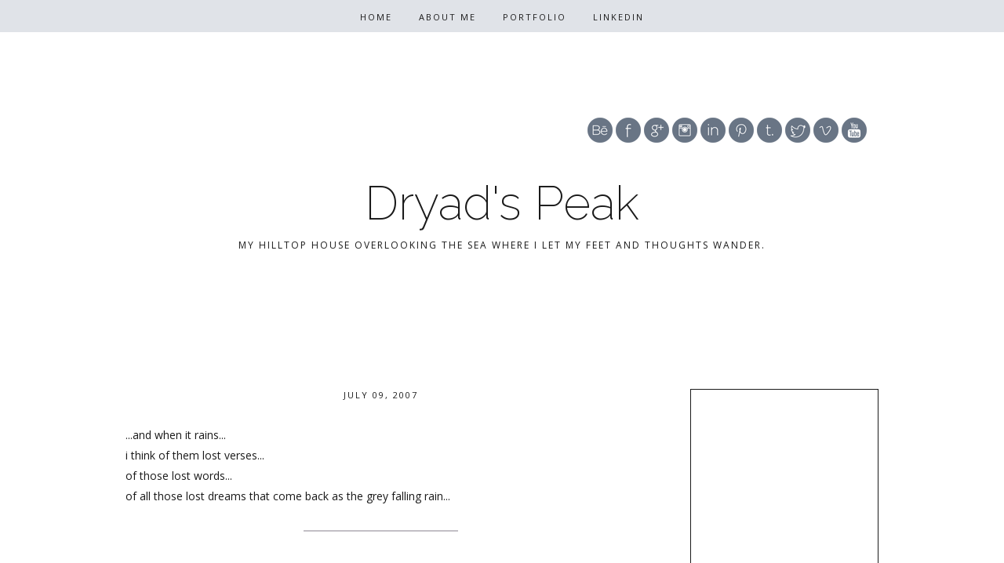

--- FILE ---
content_type: text/html; charset=utf-8
request_url: https://www.google.com/recaptcha/api2/aframe
body_size: 267
content:
<!DOCTYPE HTML><html><head><meta http-equiv="content-type" content="text/html; charset=UTF-8"></head><body><script nonce="IB5m9pyj2DzsMSI77M2vug">/** Anti-fraud and anti-abuse applications only. See google.com/recaptcha */ try{var clients={'sodar':'https://pagead2.googlesyndication.com/pagead/sodar?'};window.addEventListener("message",function(a){try{if(a.source===window.parent){var b=JSON.parse(a.data);var c=clients[b['id']];if(c){var d=document.createElement('img');d.src=c+b['params']+'&rc='+(localStorage.getItem("rc::a")?sessionStorage.getItem("rc::b"):"");window.document.body.appendChild(d);sessionStorage.setItem("rc::e",parseInt(sessionStorage.getItem("rc::e")||0)+1);localStorage.setItem("rc::h",'1769770685485');}}}catch(b){}});window.parent.postMessage("_grecaptcha_ready", "*");}catch(b){}</script></body></html>

--- FILE ---
content_type: text/javascript; charset=UTF-8
request_url: http://www.thedreamydryad.com/feeds/posts/default?callback=jQuery111002165361787349127_1769770682856&max-results=500&alt=json-in-script&_=1769770682857
body_size: 113620
content:
// API callback
jQuery111002165361787349127_1769770682856({"version":"1.0","encoding":"UTF-8","feed":{"xmlns":"http://www.w3.org/2005/Atom","xmlns$openSearch":"http://a9.com/-/spec/opensearchrss/1.0/","xmlns$blogger":"http://schemas.google.com/blogger/2008","xmlns$georss":"http://www.georss.org/georss","xmlns$gd":"http://schemas.google.com/g/2005","xmlns$thr":"http://purl.org/syndication/thread/1.0","id":{"$t":"tag:blogger.com,1999:blog-8760270"},"updated":{"$t":"2025-06-19T19:20:20.891+05:30"},"category":[{"term":"story"},{"term":"book reviews"},{"term":"books"},{"term":"random"},{"term":"poem"},{"term":"thoughts"},{"term":"brunchbookchallenge"},{"term":"goodreads"},{"term":"writing"},{"term":"Illundavoor"},{"term":"beauty"},{"term":"rain"},{"term":"Everyday Writing"},{"term":"fantasy"},{"term":"love"},{"term":"pain"},{"term":"uncategorized"},{"term":"Book Reviews Program"},{"term":"Book reviewer"},{"term":"Harry Potter"},{"term":"Mahabharata"},{"term":"book blogger"},{"term":"lament"},{"term":"lockdown"},{"term":"lockdown writing"},{"term":"musings"},{"term":"poetry"},{"term":"read harder"},{"term":"writers"},{"term":"Alan Rickman"},{"term":"Cumbum"},{"term":"David Duchovny"},{"term":"Death"},{"term":"FVC"},{"term":"Freelance life"},{"term":"Freelancer"},{"term":"Freelancing"},{"term":"Gandalf"},{"term":"Ganesh Chaturthi"},{"term":"Ganpati"},{"term":"God"},{"term":"Harry"},{"term":"Harry potter literature"},{"term":"House of Lac"},{"term":"Indian celebration"},{"term":"Kauravas"},{"term":"Krishna"},{"term":"Life of a freelancer"},{"term":"Lord of the Rings"},{"term":"Mahabharat"},{"term":"Mami's Memories"},{"term":"NID"},{"term":"Nostalgia"},{"term":"Octopus"},{"term":"Pandavas"},{"term":"Professor Snape"},{"term":"Raja's Tales"},{"term":"Ruttikorn Vuttikorn"},{"term":"Sajith Gopinath"},{"term":"Snape"},{"term":"Sports"},{"term":"Sports journalism"},{"term":"Sportstar"},{"term":"The Hindu"},{"term":"The NID whim"},{"term":"Vasu Dixit"},{"term":"Vinayaka Chaturthi"},{"term":"alone"},{"term":"birth"},{"term":"childhood"},{"term":"cinema"},{"term":"disappointment"},{"term":"dream"},{"term":"ekphrasis"},{"term":"fear"},{"term":"films"},{"term":"food"},{"term":"freelance problems"},{"term":"freelance writing"},{"term":"freestyle"},{"term":"grandfather"},{"term":"grey"},{"term":"happy"},{"term":"happy random"},{"term":"hear"},{"term":"humour"},{"term":"illustration"},{"term":"journalism"},{"term":"joyride"},{"term":"karma"},{"term":"kavi kala"},{"term":"life"},{"term":"madness mandali"},{"term":"magic"},{"term":"melancholy"},{"term":"memories"},{"term":"missing"},{"term":"mlancholy"},{"term":"motivation"},{"term":"music workshop"},{"term":"netgalley"},{"term":"nirmal shekar"},{"term":"ode"},{"term":"pranks"},{"term":"publish"},{"term":"questions"},{"term":"she"},{"term":"song"},{"term":"table games"},{"term":"thatha"},{"term":"toy"},{"term":"unrequited"},{"term":"visarjan"},{"term":"visual poetry"},{"term":"words"}],"title":{"type":"text","$t":"Dryad's Peak"},"subtitle":{"type":"html","$t":"My hilltop house overlooking the sea where I let my feet and thoughts wander."},"link":[{"rel":"http://schemas.google.com/g/2005#feed","type":"application/atom+xml","href":"http:\/\/www.thedreamydryad.com\/feeds\/posts\/default"},{"rel":"self","type":"application/atom+xml","href":"http:\/\/www.blogger.com\/feeds\/8760270\/posts\/default?alt=json-in-script\u0026max-results=500"},{"rel":"alternate","type":"text/html","href":"http:\/\/www.thedreamydryad.com\/"},{"rel":"hub","href":"http://pubsubhubbub.appspot.com/"}],"author":[{"name":{"$t":"Sandhya Ramachandran"},"uri":{"$t":"http:\/\/www.blogger.com\/profile\/02745220892778889205"},"email":{"$t":"noreply@blogger.com"},"gd$image":{"rel":"http://schemas.google.com/g/2005#thumbnail","width":"31","height":"21","src":"\/\/blogger.googleusercontent.com\/img\/b\/R29vZ2xl\/AVvXsEjxKh8CaJJZGCM24ebZFePLveUSPRZdTnduDVfMQmaniJVfvhWKaaHJWUwddIm0q1GKPq_A4MqARbsuTzXtDy2YXaxSXtFR33LQkeM5zVqu3RVeWf9pej63hB5a-CAgsg\/s220\/sandhya-ramachandran.jpg"}}],"generator":{"version":"7.00","uri":"http://www.blogger.com","$t":"Blogger"},"openSearch$totalResults":{"$t":"106"},"openSearch$startIndex":{"$t":"1"},"openSearch$itemsPerPage":{"$t":"500"},"entry":[{"id":{"$t":"tag:blogger.com,1999:blog-8760270.post-3761622277260334992"},"published":{"$t":"2020-04-23T09:52:00.000+05:30"},"updated":{"$t":"2020-04-23T10:12:48.543+05:30"},"category":[{"scheme":"http://www.blogger.com/atom/ns#","term":"lockdown"},{"scheme":"http://www.blogger.com/atom/ns#","term":"lockdown writing"}],"title":{"type":"text","$t":"Writing in the times of lockdown - 2"},"content":{"type":"html","$t":"\u003Cdiv dir=\"ltr\" style=\"text-align: left;\" trbidi=\"on\"\u003E\n\u003Cdiv class=\"separator\" style=\"clear: both; text-align: center;\"\u003E\n\u003Ca href=\"https:\/\/blogger.googleusercontent.com\/img\/b\/R29vZ2xl\/AVvXsEhDrxzjasNjXi1vMmQR8A-YfKnQp6dlXkvxwgn8YJv0oyfI9s5k9dvPl5-lcD5NOxUcwCvZlwPxrS34VkPx2Wwxd8VbAMtOmublnFcKW5qi7TD0_TMYG-oNjEnqxcqbFhyphenhyphenn1qtM\/s1600\/Ko+Samui-1.JPG\" imageanchor=\"1\" style=\"margin-left: 1em; margin-right: 1em;\"\u003E\u003Cimg border=\"0\" data-original-height=\"1067\" data-original-width=\"1600\" height=\"265\" src=\"https:\/\/blogger.googleusercontent.com\/img\/b\/R29vZ2xl\/AVvXsEhDrxzjasNjXi1vMmQR8A-YfKnQp6dlXkvxwgn8YJv0oyfI9s5k9dvPl5-lcD5NOxUcwCvZlwPxrS34VkPx2Wwxd8VbAMtOmublnFcKW5qi7TD0_TMYG-oNjEnqxcqbFhyphenhyphenn1qtM\/s400\/Ko+Samui-1.JPG\" width=\"400\" \/\u003E\u003C\/a\u003E\u003C\/div\u003E\n\u003Cdiv class=\"separator\" style=\"clear: both; text-align: center;\"\u003E\n\u003Cbr \/\u003E\u003C\/div\u003E\n\u003Ci\u003E\u003Cspan style=\"font-size: small;\"\u003E\u003Cspan style=\"font-family: inherit;\"\u003E(from my journal)\u003C\/span\u003E\u003C\/span\u003E\u003C\/i\u003E\u003Cbr \/\u003E\n\u003Cbr \/\u003E\n\u003Cspan style=\"font-size: small;\"\u003E\u003Cspan style=\"font-family: inherit;\"\u003EMy fountain pen is acting weird and the world feels weird. Since I can’t change the world, I am changing my pen. But then, I am running out of ink in this Muji pen and I wonder how I will cope with not having a good pen to write with.\u003C\/span\u003E\u003C\/span\u003E\u003Cbr \/\u003E\n\u003Cbr \/\u003E\n\u003Cspan style=\"font-size: small;\"\u003E\u003Cspan style=\"font-family: inherit;\"\u003ESometimes, unnecessary things like pens really give you perspective. Here I am, lamenting about the lack of freedom to buy a pen from Muji when there are millions displaced and fighting for their next meal. It makes me guilty to be craving anything at all.\u003C\/span\u003E\u003C\/span\u003E\u003Cbr \/\u003E\n\u003Cbr \/\u003E\n\u003Cspan style=\"font-size: small;\"\u003E\u003Cspan style=\"font-family: inherit;\"\u003EAnd then again, the will to live is, in itself, a manifestation of our desire to experience different things. So, I let my heart dream.\u003C\/span\u003E\u003C\/span\u003E\u003Cbr \/\u003E\n\u003Cbr \/\u003E\n\u003Cspan style=\"font-size: small;\"\u003E\u003Cspan style=\"font-family: inherit;\"\u003EFrom Muji pens, it drifts to drinking a cocktail at a bar, sitting on high bar-stools, feet tapping to the feisty music a live band plays in the background. And suddenly, Neil gets me off my stool and we begin to dance. Twirls, whirls and some silly moves à la Pulp Fiction. And we laugh out loud.We go back to order another drink and reminisce about a trip we took, chattering on about all the great food we ate and sights we saw. There is laughter all around and squeals of delight erupt from the neighbouring table. A birthday celebration and a surprise. Someone else is singing along with the band. The bartender drops by to refill our glasses and we chat about how he too loves a White Russian. Something about the milkiness and the coffee flavours, he says. We high-five. Some delicious starters arrive and we stuff our faces.\u003C\/span\u003E\u003C\/span\u003E\u003Cbr \/\u003E\n\u003Cbr \/\u003E\n\u003Cspan style=\"font-size: small;\"\u003E\u003Cspan style=\"font-family: inherit;\"\u003EOh! To have this simple night manifest! Without a care or worry about how far everyone else is standing. Without masks and gloves and fear clouding our hearts.\u003C\/span\u003E\u003C\/span\u003E\u003Cbr \/\u003E\n\u003Cbr \/\u003E\n\u003Cspan style=\"font-size: small;\"\u003E\u003Cspan style=\"font-family: inherit;\"\u003ELast evening, I was startled to see another human near the elevator.\u003C\/span\u003E\u003C\/span\u003E\u003Cbr \/\u003E\n\u003Cspan style=\"font-size: small;\"\u003E\u003Cspan style=\"font-family: inherit;\"\u003E\u003Cspan style=\"font-family: inherit;\"\u003E\u003Cspan style=\"font-size: x-small;\"\u003E\n\u003C\/span\u003E\u003C\/span\u003E\u003C\/span\u003E\u003C\/span\u003E\n\u003C\/div\u003E\n"},"link":[{"rel":"replies","type":"application/atom+xml","href":"http:\/\/www.thedreamydryad.com\/feeds\/3761622277260334992\/comments\/default","title":"Post Comments"},{"rel":"replies","type":"text/html","href":"http:\/\/www.blogger.com\/comment\/fullpage\/post\/8760270\/3761622277260334992?isPopup=true","title":"0 Comments"},{"rel":"edit","type":"application/atom+xml","href":"http:\/\/www.blogger.com\/feeds\/8760270\/posts\/default\/3761622277260334992"},{"rel":"self","type":"application/atom+xml","href":"http:\/\/www.blogger.com\/feeds\/8760270\/posts\/default\/3761622277260334992"},{"rel":"alternate","type":"text/html","href":"http:\/\/www.thedreamydryad.com\/2020\/04\/writing-in-times-of-lockdown-2.html","title":"Writing in the times of lockdown - 2"}],"author":[{"name":{"$t":"Sandhya Ramachandran"},"uri":{"$t":"http:\/\/www.blogger.com\/profile\/02745220892778889205"},"email":{"$t":"noreply@blogger.com"},"gd$image":{"rel":"http://schemas.google.com/g/2005#thumbnail","width":"31","height":"21","src":"\/\/blogger.googleusercontent.com\/img\/b\/R29vZ2xl\/AVvXsEjxKh8CaJJZGCM24ebZFePLveUSPRZdTnduDVfMQmaniJVfvhWKaaHJWUwddIm0q1GKPq_A4MqARbsuTzXtDy2YXaxSXtFR33LQkeM5zVqu3RVeWf9pej63hB5a-CAgsg\/s220\/sandhya-ramachandran.jpg"}}],"media$thumbnail":{"xmlns$media":"http://search.yahoo.com/mrss/","url":"https:\/\/blogger.googleusercontent.com\/img\/b\/R29vZ2xl\/AVvXsEhDrxzjasNjXi1vMmQR8A-YfKnQp6dlXkvxwgn8YJv0oyfI9s5k9dvPl5-lcD5NOxUcwCvZlwPxrS34VkPx2Wwxd8VbAMtOmublnFcKW5qi7TD0_TMYG-oNjEnqxcqbFhyphenhyphenn1qtM\/s72-c\/Ko+Samui-1.JPG","height":"72","width":"72"},"thr$total":{"$t":"0"}},{"id":{"$t":"tag:blogger.com,1999:blog-8760270.post-78305589337777499"},"published":{"$t":"2020-04-23T09:38:00.000+05:30"},"updated":{"$t":"2020-04-23T09:52:16.537+05:30"},"category":[{"scheme":"http://www.blogger.com/atom/ns#","term":"lockdown"},{"scheme":"http://www.blogger.com/atom/ns#","term":"lockdown writing"}],"title":{"type":"text","$t":"Writing in the times of lockdown - 1"},"content":{"type":"html","$t":"\u003Cdiv dir=\"ltr\" style=\"text-align: left;\" trbidi=\"on\"\u003E\n\u003Cdiv style=\"text-align: left;\"\u003E\n\u003Cbr \/\u003E\u003C\/div\u003E\n\u003Cdiv class=\"separator\" style=\"clear: both; text-align: center;\"\u003E\n\u003Cspan style=\"font-size: small;\"\u003E\u003Ca href=\"https:\/\/blogger.googleusercontent.com\/img\/b\/R29vZ2xl\/AVvXsEiYfa3f8hUVJ22aXCako-O-CohDCNx0z0Gp1JJuPlyk_CqnN7NppErCV_r28OTEf1MHgFDCWTUfpgCkRsT2qAyGc9bSjWTziGz8jJI1WnOphQS2Y5KJGlkYd0qG08XM8mOGn-nC\/s1600\/IMG_20200402_182353.jpg\" style=\"margin-left: 1em; margin-right: 1em;\"\u003E\u003Cimg border=\"0\" data-original-height=\"1600\" data-original-width=\"1200\" height=\"640\" src=\"https:\/\/blogger.googleusercontent.com\/img\/b\/R29vZ2xl\/AVvXsEiYfa3f8hUVJ22aXCako-O-CohDCNx0z0Gp1JJuPlyk_CqnN7NppErCV_r28OTEf1MHgFDCWTUfpgCkRsT2qAyGc9bSjWTziGz8jJI1WnOphQS2Y5KJGlkYd0qG08XM8mOGn-nC\/s640\/IMG_20200402_182353.jpg\" width=\"480\" \/\u003E\u003C\/a\u003E\u003C\/span\u003E\u003C\/div\u003E\n\u003Cdiv style=\"text-align: left;\"\u003E\n\u003Cspan style=\"font-family: inherit;\"\u003E\u003Cspan style=\"font-size: small;\"\u003EI\n have been having a lot of back-to-college dreams where I am happily \nwalking through the paths of NID. I still long for the lush greenery, \nopen spaces and large campus in my non-lockdown life, especially being \nin crowded Bombay. And somewhere in my dreams, to break away from this \nclaustrophobic existence, I crawl back into those memories of the past \nand walk through the beautiful expanse of the campus. \u003C\/span\u003E\u003C\/span\u003E\u003C\/div\u003E\n\u003Cdiv style=\"text-align: left;\"\u003E\n\u003Cspan style=\"font-family: inherit;\"\u003E\u003Cspan style=\"font-size: small;\"\u003E\u003Cbr \/\u003E But I think this doesn't stop with dreams. In my waking life, I retreat to known flavours of childhood in my cooking. \u003Ci\u003EPavakka pitla, vengaya sambar, malabar parotta-kurma\u003C\/i\u003E resurface. And the smells have a calming effect on me, reassuring me with the memories of carefree times. \u003C\/span\u003E\u003C\/span\u003E\u003C\/div\u003E\n\u003Cdiv style=\"text-align: left;\"\u003E\n\u003Cspan style=\"font-family: inherit;\"\u003E\u003Cspan style=\"font-size: small;\"\u003E\u003Cbr \/\u003E\n And when I cook, I keep listening to mostly Ilayaraja (and sometimes, \nA.R. Rahman) on repeat. Music has been a huge part of my childhood. I \ngrew up with the sounds of Indian music – predominantly listening to \nTamil film and learning carnatic music. However, in recent years, I have\n been so busy that any music is heard in the passing or only on an \noccasional rainy evening. Now that time and thoughts are at my disposal,\n I yearn for the familiar sounds of childhood. \u003C\/span\u003E\u003C\/span\u003E\u003C\/div\u003E\n\u003Cdiv style=\"text-align: left;\"\u003E\n\u003Cspan style=\"font-family: inherit;\"\u003E\u003Cspan style=\"font-size: small;\"\u003E\u003Cbr \/\u003E\n Is my soul crawling back to the familiar sounds, flavours and spaces \nthat feel like a cocoon? I think so! This is my defence mechanism \nagainst the strangeness of the now. If you are experiencing a sudden \npang for the sights, sounds and smells of the past, don't fight it. This\n is the time to just be and go with the flow. \u003C\/span\u003E\u003C\/span\u003E\u003C\/div\u003E\n\u003C\/div\u003E\n"},"link":[{"rel":"replies","type":"application/atom+xml","href":"http:\/\/www.thedreamydryad.com\/feeds\/78305589337777499\/comments\/default","title":"Post Comments"},{"rel":"replies","type":"text/html","href":"http:\/\/www.blogger.com\/comment\/fullpage\/post\/8760270\/78305589337777499?isPopup=true","title":"0 Comments"},{"rel":"edit","type":"application/atom+xml","href":"http:\/\/www.blogger.com\/feeds\/8760270\/posts\/default\/78305589337777499"},{"rel":"self","type":"application/atom+xml","href":"http:\/\/www.blogger.com\/feeds\/8760270\/posts\/default\/78305589337777499"},{"rel":"alternate","type":"text/html","href":"http:\/\/www.thedreamydryad.com\/2020\/04\/writing-in-times-of-lockdown-1.html","title":"Writing in the times of lockdown - 1"}],"author":[{"name":{"$t":"Sandhya Ramachandran"},"uri":{"$t":"http:\/\/www.blogger.com\/profile\/02745220892778889205"},"email":{"$t":"noreply@blogger.com"},"gd$image":{"rel":"http://schemas.google.com/g/2005#thumbnail","width":"31","height":"21","src":"\/\/blogger.googleusercontent.com\/img\/b\/R29vZ2xl\/AVvXsEjxKh8CaJJZGCM24ebZFePLveUSPRZdTnduDVfMQmaniJVfvhWKaaHJWUwddIm0q1GKPq_A4MqARbsuTzXtDy2YXaxSXtFR33LQkeM5zVqu3RVeWf9pej63hB5a-CAgsg\/s220\/sandhya-ramachandran.jpg"}}],"media$thumbnail":{"xmlns$media":"http://search.yahoo.com/mrss/","url":"https:\/\/blogger.googleusercontent.com\/img\/b\/R29vZ2xl\/AVvXsEiYfa3f8hUVJ22aXCako-O-CohDCNx0z0Gp1JJuPlyk_CqnN7NppErCV_r28OTEf1MHgFDCWTUfpgCkRsT2qAyGc9bSjWTziGz8jJI1WnOphQS2Y5KJGlkYd0qG08XM8mOGn-nC\/s72-c\/IMG_20200402_182353.jpg","height":"72","width":"72"},"thr$total":{"$t":"0"}},{"id":{"$t":"tag:blogger.com,1999:blog-8760270.post-8714324285978679455"},"published":{"$t":"2019-11-23T11:06:00.002+05:30"},"updated":{"$t":"2019-11-23T11:37:58.599+05:30"},"category":[{"scheme":"http://www.blogger.com/atom/ns#","term":"grandfather"},{"scheme":"http://www.blogger.com/atom/ns#","term":"ode"}],"title":{"type":"text","$t":"To a grandfather far far away"},"content":{"type":"html","$t":"\u003Cdiv dir=\"ltr\" style=\"text-align: left;\" trbidi=\"on\"\u003E\n\u003Cdiv style=\"text-align: left;\"\u003E\nHappy birthday, thatha :’) I still miss you oh-so-much that it hurts!\u003C\/div\u003E\n\u003Cdiv style=\"text-align: left;\"\u003E\n\u003Cbr \/\u003E\nYou were the magical presence in the lives of your three granddaughters, transforming every second into a learning experience, taking us to museums and book stores and showering us with knowledge in every form and kind. \u003C\/div\u003E\n\u003Cdiv style=\"text-align: left;\"\u003E\n\u003Cbr \/\u003E\nI aspire to be as inspiring as you were to us to one another person in life. You were a self-made man always finding the next-best thing to make your family’s life better. You made such a difference to each one of us! We have in us your quest for knowledge, your passion for travel and your insatiable love for life. In many ways, you live on through the three of us. But sometimes, it’s just not enough. I wish we could see you, that you could see us and how our lives have unfolded. But that’s just me being selfish, I suppose. You were in way too much pain and it was time. But the truth is — \u003Cu\u003Eit is never possible to let you go\u003C\/u\u003E! \u003C\/div\u003E\n\u003Cdiv style=\"text-align: left;\"\u003E\n\u003Cbr \/\u003E\nThank you for elevating our humble existence into that of superstars. We always knew how cherished we were thanks to your abundant love. You always had our back and that was precious to our growing selves.  \u003C\/div\u003E\n\u003Cdiv style=\"text-align: left;\"\u003E\n\u003Cbr \/\u003E\nI sorely miss all the silly games, the countless talks, the way you wanted me to pat your head so you could fall asleep. A day doesn’t go by without me thinking of you with a pang. Why isn’t science advancing fast enough to find a way to communicate with those who have moved on?\u003C\/div\u003E\n\u003Cdiv style=\"text-align: left;\"\u003E\n\u003Cbr \/\u003E\nI still remember how I wept and wept and couldn’t stop crying when I watched \u003Ci\u003ECosmos\u003C\/i\u003E and \u003Ci\u003EInterstellar.\u003C\/i\u003E Movies for some, but meaning-making gospels for me! Finally, through these films, I could be at peace with the fact that people don’t die and disappear. And that there was always the hope that they’d end up on a parallel plane of existence. Someday, I hope to find you there :’) \u003C\/div\u003E\n\u003Cdiv style=\"text-align: left;\"\u003E\n\u003Cbr \/\u003E\nWhy am I writing into some internet void which you may\/may not have access to? Maybe I want to shout out from the rooftops that I have (you still are and always will be!) the best grandfather in the world! Or maybe it is a desperation to immortalize you; if not on earth, then in an over saturated world wide web. Or probably it is a silly hope that you can access anything on that parallel plane of existence, who knows?!\u003C\/div\u003E\n\u003Cdiv style=\"text-align: left;\"\u003E\n\u003Cbr \/\u003E\nWherever you are, I hope there are plenty of newspapers and books to read, delightful “titbits” of information to cut out from those papers and share with us, lots of fascinating things to discover and make you shed your happy tears\/\u003Ci\u003Eaananda kanneer\u003C\/i\u003E. On some level, I also wish there were annoying sitcoms playing in some heavenly TV that will prompt you to do your impromptu dance. I miss even your mockery!\u003C\/div\u003E\n\u003Cdiv style=\"text-align: left;\"\u003E\n\u003Cbr \/\u003E\nThank you, thatha, for being you. You’ll always be my inspiration for life! :’) \u003C\/div\u003E\n\u003Cdiv style=\"text-align: left;\"\u003E\n\u003Cbr \/\u003E\nI hope you always watch over your three Tirupathi \u003Ci\u003Eladdoos\u003C\/i\u003E! ❤\u003C\/div\u003E\n\u003C\/div\u003E\n"},"link":[{"rel":"replies","type":"application/atom+xml","href":"http:\/\/www.thedreamydryad.com\/feeds\/8714324285978679455\/comments\/default","title":"Post Comments"},{"rel":"replies","type":"text/html","href":"http:\/\/www.blogger.com\/comment\/fullpage\/post\/8760270\/8714324285978679455?isPopup=true","title":"0 Comments"},{"rel":"edit","type":"application/atom+xml","href":"http:\/\/www.blogger.com\/feeds\/8760270\/posts\/default\/8714324285978679455"},{"rel":"self","type":"application/atom+xml","href":"http:\/\/www.blogger.com\/feeds\/8760270\/posts\/default\/8714324285978679455"},{"rel":"alternate","type":"text/html","href":"http:\/\/www.thedreamydryad.com\/2019\/11\/to-grandfather-far-far-away.html","title":"To a grandfather far far away"}],"author":[{"name":{"$t":"Sandhya Ramachandran"},"uri":{"$t":"http:\/\/www.blogger.com\/profile\/02745220892778889205"},"email":{"$t":"noreply@blogger.com"},"gd$image":{"rel":"http://schemas.google.com/g/2005#thumbnail","width":"31","height":"21","src":"\/\/blogger.googleusercontent.com\/img\/b\/R29vZ2xl\/AVvXsEjxKh8CaJJZGCM24ebZFePLveUSPRZdTnduDVfMQmaniJVfvhWKaaHJWUwddIm0q1GKPq_A4MqARbsuTzXtDy2YXaxSXtFR33LQkeM5zVqu3RVeWf9pej63hB5a-CAgsg\/s220\/sandhya-ramachandran.jpg"}}],"thr$total":{"$t":"0"}},{"id":{"$t":"tag:blogger.com,1999:blog-8760270.post-5408650885248946832"},"published":{"$t":"2019-11-13T11:19:00.000+05:30"},"updated":{"$t":"2019-11-13T11:22:47.455+05:30"},"category":[{"scheme":"http://www.blogger.com/atom/ns#","term":"humour"},{"scheme":"http://www.blogger.com/atom/ns#","term":"karma"},{"scheme":"http://www.blogger.com/atom/ns#","term":"life"}],"title":{"type":"text","$t":"Karma and I: the story of our fickle relationship"},"content":{"type":"html","$t":"\u003Cdiv dir=\"ltr\" style=\"text-align: left;\" trbidi=\"on\"\u003E\n\u003Cdiv style=\"background: transparent; color: #1c1e29; margin-bottom: 0pt; margin-top: 0pt;\"\u003E\n\u003Cspan data-preserver-spaces=\"true\" style=\"background: transparent; color: #1c1e29; margin-bottom: 0pt; margin-top: 0pt;\"\u003E\u0026nbsp;\u003Ctable align=\"center\" cellpadding=\"0\" cellspacing=\"0\" class=\"tr-caption-container\" style=\"margin-left: auto; margin-right: auto; text-align: center;\"\u003E\u003Ctbody\u003E\n\u003Ctr\u003E\u003Ctd style=\"text-align: center;\"\u003E\u003Ca href=\"https:\/\/blogger.googleusercontent.com\/img\/b\/R29vZ2xl\/AVvXsEi2qUMm4SFPCsQ623HgXcP_tLLkof8DkEHMEZlj0-ReTSwvLuwepwtIqplOiNKtbOpEmXC1m8VZwJpURw2W7A3iMo5F3y-BIHve4Q1KUbwTNFaOFW-7BmzujOZuWvaxfryBqaSC\/s1600\/Karma+often+looks+like+this+in+my+head.jpg\" imageanchor=\"1\" style=\"margin-left: auto; margin-right: auto;\"\u003E\u003Cimg alt=\"Karma often looks like this in my head\" border=\"0\" data-original-height=\"450\" data-original-width=\"830\" height=\"346\" src=\"https:\/\/blogger.googleusercontent.com\/img\/b\/R29vZ2xl\/AVvXsEi2qUMm4SFPCsQ623HgXcP_tLLkof8DkEHMEZlj0-ReTSwvLuwepwtIqplOiNKtbOpEmXC1m8VZwJpURw2W7A3iMo5F3y-BIHve4Q1KUbwTNFaOFW-7BmzujOZuWvaxfryBqaSC\/s640\/Karma+often+looks+like+this+in+my+head.jpg\" title=\"Karma often looks like this in my head\" width=\"640\" \/\u003E\u003C\/a\u003E\u003C\/td\u003E\u003C\/tr\u003E\n\u003Ctr\u003E\u003Ctd class=\"tr-caption\" style=\"text-align: center;\"\u003E\u003Ci\u003EMeet Karma! She often looks like this in my head. She may bear resemblance to Komolika from Kasauti Zindagi Ka. But this was purely incidental and unitentional \u003C\/i\u003E\u003C\/td\u003E\u003C\/tr\u003E\n\u003C\/tbody\u003E\u003C\/table\u003E\n\u003C\/span\u003E\u003Cbr \/\u003E\n\u003Cbr \/\u003E\n\u003Cspan data-preserver-spaces=\"true\" style=\"background: transparent; color: #1c1e29; margin-bottom: 0pt; margin-top: 0pt;\"\u003EIf Karma* is real, then I am God.\u0026nbsp;\u003C\/span\u003E\u003C\/div\u003E\n\u003Cdiv style=\"background: transparent; color: #1c1e29; margin-bottom: 0pt; margin-top: 0pt;\"\u003E\n\u003Cspan data-preserver-spaces=\"true\" style=\"background: transparent; color: #1c1e29; margin-bottom: 0pt; margin-top: 0pt;\"\u003EOr at least, her left-hand neighbour.\u0026nbsp;\u003C\/span\u003E\u003C\/div\u003E\n\u003Cdiv style=\"background: transparent; color: #1c1e29; margin-bottom: 0pt; margin-top: 0pt;\"\u003E\n\u003Cbr \/\u003E\u003C\/div\u003E\n\u003Cdiv style=\"background: transparent; color: #1c1e29; margin-bottom: 0pt; margin-top: 0pt;\"\u003E\n\u003Cspan data-preserver-spaces=\"true\" style=\"background: transparent; color: #1c1e29; margin-bottom: 0pt; margin-top: 0pt;\"\u003EOnce in a while, during Deepavali or Pongal, we exchange sweets. And I feel all-powerful to have consumed that 2 cm X 2 cm of \u003Ci\u003Ekaju katli\u003C\/i\u003E* God-ness (terrible pun, intended!) But then again, its effects wear off with all the Tums\/Digenes\/\u003C\/span\u003E\u003Ci style=\"background: transparent; color: #1c1e29; margin-bottom: 0pt; margin-top: 0pt;\"\u003E\u003Cspan data-preserver-spaces=\"true\" style=\"background: transparent; color: #1c1e29; margin-bottom: 0pt; margin-top: 0pt;\"\u003EPudin haras*\u003C\/span\u003E\u003C\/i\u003E\u003Cspan data-preserver-spaces=\"true\" style=\"background: transparent; color: #1c1e29; margin-bottom: 0pt; margin-top: 0pt;\"\u003E\/Deepavali\u0026nbsp;\u003C\/span\u003E\u003Ci style=\"background: transparent; color: #1c1e29; margin-bottom: 0pt; margin-top: 0pt;\"\u003E\u003Cspan data-preserver-spaces=\"true\" style=\"background: transparent; color: #1c1e29; margin-bottom: 0pt; margin-top: 0pt;\"\u003Elegiyams*\u003C\/span\u003E\u003C\/i\u003E\u003Cspan data-preserver-spaces=\"true\" style=\"background: transparent; color: #1c1e29; margin-bottom: 0pt; margin-top: 0pt;\"\u003E I am forced to take after all the hogging.\u0026nbsp;\u003C\/span\u003E\u003C\/div\u003E\n\u003Cdiv style=\"background: transparent; color: #1c1e29; margin-bottom: 0pt; margin-top: 0pt;\"\u003E\n\u003Cbr \/\u003E\u003C\/div\u003E\n\u003Cdiv style=\"background: transparent; color: #1c1e29; margin-bottom: 0pt; margin-top: 0pt;\"\u003E\n\u003Cspan data-preserver-spaces=\"true\" style=\"background: transparent; color: #1c1e29; margin-bottom: 0pt; margin-top: 0pt;\"\u003EKarma never favours me. She hoodwinks me, eludes me and hatches all kinds of adverbial getaway plots from me. Last I heard, the city of Mumbai is planning on creating a new escape room on this theme and hopes for big bucks.\u003C\/span\u003E\u003C\/div\u003E\n\u003Cdiv style=\"background: transparent; color: #1c1e29; margin-bottom: 0pt; margin-top: 0pt;\"\u003E\n\u003Cbr \/\u003E\u003C\/div\u003E\n\u003Cdiv style=\"background: transparent; color: #1c1e29; margin-bottom: 0pt; margin-top: 0pt;\"\u003E\n\u003Cspan data-preserver-spaces=\"true\" style=\"background: transparent; color: #1c1e29; margin-bottom: 0pt; margin-top: 0pt;\"\u003EThis relationship with Karma began way back when I was a kid. I would get caught the one time I stole a sharpener from a friend's house while all my friends flicked things left right and centre without anyone even throwing them a \u003C\/span\u003E\u003Cspan data-preserver-spaces=\"true\" style=\"background: transparent; color: #1c1e29; margin-bottom: 0pt; margin-top: 0pt;\"\u003E\u003Cspan data-preserver-spaces=\"true\" style=\"background: transparent; color: #1c1e29; margin-bottom: 0pt; margin-top: 0pt;\"\u003Esideways \u003C\/span\u003Eglance. After being made to stand in front of the 3681 idols in the house and \"God-promising\" never to do it again, I resigned to the fact that this was life moulding me to be good.\u003C\/span\u003E\u003C\/div\u003E\n\u003Cdiv style=\"background: transparent; color: #1c1e29; margin-bottom: 0pt; margin-top: 0pt;\"\u003E\n\u003Cbr \/\u003E\u003C\/div\u003E\n\u003Cdiv style=\"background: transparent; color: #1c1e29; margin-bottom: 0pt; margin-top: 0pt;\"\u003E\n\u003Cspan data-preserver-spaces=\"true\" style=\"background: transparent; color: #1c1e29; margin-bottom: 0pt; margin-top: 0pt;\"\u003EThroughout childhood all my crimes and misdemeanours got caught by the radars and somewhere Woody Allen must have been a happy man at all the free publicity I offered in the Indian region (of course with the \u003Ci\u003ECigarette smoking is injurious to health\u003C\/i\u003E warning!)\u003C\/span\u003E\u003C\/div\u003E\n\u003Cdiv style=\"background: transparent; color: #1c1e29; margin-bottom: 0pt; margin-top: 0pt;\"\u003E\n\u003Cbr \/\u003E\u003C\/div\u003E\n\u003Cdiv style=\"background: transparent; color: #1c1e29; margin-bottom: 0pt; margin-top: 0pt;\"\u003E\n\u003Cspan data-preserver-spaces=\"true\" style=\"background: transparent; color: #1c1e29; margin-bottom: 0pt; margin-top: 0pt;\"\u003EAnd so I grew up as an awkward straight-shooter who only attempts balloon shooting at fairs and the Marina beach. Also, to further underline what a \u003Ci\u003Eseedhi-saadhi ladki*\u003C\/i\u003E I was, I absolved myself of all sense of style and always chose to wear clothes that drove the attention away from me.\u0026nbsp;\u003C\/span\u003E\u003C\/div\u003E\n\u003Cdiv style=\"background: transparent; color: #1c1e29; margin-bottom: 0pt; margin-top: 0pt;\"\u003E\n\u003Cbr \/\u003E\u003C\/div\u003E\n\u003Cdiv style=\"background: transparent; color: #1c1e29; margin-bottom: 0pt; margin-top: 0pt;\"\u003E\n\u003Cspan data-preserver-spaces=\"true\" style=\"background: transparent; color: #1c1e29; margin-bottom: 0pt; margin-top: 0pt;\"\u003EI worked really hard at everything I did, from love (burnt my hands) to make a toast (burnt it) to my career (often prone to spontaneous combustion). And all along Karma decided to be a mean girl and go all \"Oh-em-gee! SHE will never be in our gang!\"\u003C\/span\u003E\u003C\/div\u003E\n\u003Cdiv style=\"background: transparent; color: #1c1e29; margin-bottom: 0pt; margin-top: 0pt;\"\u003E\n\u003Cbr \/\u003E\u003C\/div\u003E\n\u003Cdiv style=\"background: transparent; color: #1c1e29; margin-bottom: 0pt; margin-top: 0pt;\"\u003E\n\u003Cspan data-preserver-spaces=\"true\" style=\"background: transparent; color: #1c1e29; margin-bottom: 0pt; margin-top: 0pt;\"\u003EBut as Anderson had us believe, many of the ugly ducklings do grow up into swans. And by some miraculous miscalculation of the aforementioned Karma, I turned out just fine in the looks and love department. Word is out that she still regrets that drunken lapse.\u003C\/span\u003E\u003C\/div\u003E\n\u003Cdiv style=\"background: transparent; color: #1c1e29; margin-bottom: 0pt; margin-top: 0pt;\"\u003E\n\u003Cbr \/\u003E\u003C\/div\u003E\n\u003Cdiv style=\"background: transparent; color: #1c1e29; margin-bottom: 0pt; margin-top: 0pt;\"\u003E\n\u003Cspan data-preserver-spaces=\"true\" style=\"background: transparent; color: #1c1e29; margin-bottom: 0pt; margin-top: 0pt;\"\u003EBut time and again, to overcompensate for that misjudgement, she often drops awkward situations, complicated plot twists and impossible realities on my lap. These are often a career, scheduling, maid, career, travel, career, customer care, career-related issue. How do I know that this is her doing? She never forgets to add a menacing laugh track as the background music to these occurrences.\u003C\/span\u003E\u003C\/div\u003E\n\u003Cbr \/\u003E\nPeople\u003Cspan data-preserver-spaces=\"true\" style=\"background: transparent; color: #1c1e29; margin-bottom: 0pt; margin-top: 0pt;\"\u003E call her many names, but there is also a whole clan who believes in her goodness. They often \u003Ci\u003Etut-tut\u003C\/i\u003E and tell me she'll come around and shower me with everything I ever wanted. But we all know how high school bullies turned out!\u003C\/span\u003E\u003Cbr \/\u003E\n\u003Cdiv style=\"background: transparent; color: #1c1e29; margin-bottom: 0pt; margin-top: 0pt;\"\u003E\n\u003Cbr \/\u003E\u003C\/div\u003E\n\u003Cdiv style=\"background: transparent; color: #1c1e29; margin-bottom: 0pt; margin-top: 0pt;\"\u003E\n\u003Cspan data-preserver-spaces=\"true\" style=\"background: transparent; color: #1c1e29; margin-bottom: 0pt; margin-top: 0pt;\"\u003EBeing the South Indian that I am, I continue to believe what Rajnikanth once said in his gorgeously thick Tamil accent - \"the rich will get richer and the poor will get poorer.\"\u0026nbsp;\u003C\/span\u003E\u003C\/div\u003E\n\u003Cdiv style=\"background: transparent; color: #1c1e29; margin-bottom: 0pt; margin-top: 0pt;\"\u003E\n\u003Cbr \/\u003E\u003C\/div\u003E\n\u003Cdiv style=\"background: transparent; color: #1c1e29; margin-bottom: 0pt; margin-top: 0pt;\"\u003E\n\u003Cspan data-preserver-spaces=\"true\" style=\"background: transparent; color: #1c1e29; margin-bottom: 0pt; margin-top: 0pt;\"\u003EAnd so, I have forever given up on Karma, blocking her from Instagram, Facebook, Twitter, Gmail, WhatsApp... you get the drift! Even if she tries to reach out to me, landing on my doorstep, I am pretty sure my Google Home would warn me of her arrival and I don't have to exchange pretend pleasantries.\u003C\/span\u003E\u003C\/div\u003E\n\u003Cdiv style=\"background: transparent; color: #1c1e29; margin-bottom: 0pt; margin-top: 0pt;\"\u003E\n\u003Cbr \/\u003E\u003C\/div\u003E\n\u003Cdiv style=\"background: transparent; color: #1c1e29; margin-bottom: 0pt; margin-top: 0pt;\"\u003E\n\u003Cbr \/\u003E\u003C\/div\u003E\n\u003Cdiv style=\"background: transparent; color: #1c1e29; margin-bottom: 0pt; margin-top: 0pt;\"\u003E\n\u003Cspan data-preserver-spaces=\"true\" style=\"background: transparent; color: #1c1e29; margin-bottom: 0pt; margin-top: 0pt;\"\u003E*\u003Ci\u003E Karma: fate\u003C\/i\u003E\u003C\/span\u003E\u003C\/div\u003E\n\u003Cdiv style=\"background: transparent; color: #1c1e29; margin-bottom: 0pt; margin-top: 0pt;\"\u003E\n\u003Ci\u003E\u003Cspan data-preserver-spaces=\"true\" style=\"background: transparent; color: #1c1e29; margin-bottom: 0pt; margin-top: 0pt;\"\u003E\u003Cspan data-preserver-spaces=\"true\" style=\"background: transparent; color: #1c1e29; margin-bottom: 0pt; margin-top: 0pt;\"\u003E* kaju katli: A sweet made out of cashews\u003C\/span\u003E\u003C\/span\u003E\u003C\/i\u003E\u003C\/div\u003E\n\u003Cdiv style=\"background: transparent; color: #1c1e29; margin-bottom: 0pt; margin-top: 0pt;\"\u003E\n\u003Ci\u003E\u003Cspan data-preserver-spaces=\"true\" style=\"background: transparent; color: #1c1e29; margin-bottom: 0pt; margin-top: 0pt;\"\u003E\u003Cspan data-preserver-spaces=\"true\" style=\"background: transparent; color: #1c1e29; margin-bottom: 0pt; margin-top: 0pt;\"\u003E\u003Cspan style=\"background: transparent; color: #1c1e29; margin-bottom: 0pt; margin-top: 0pt;\"\u003E\u003Cspan data-preserver-spaces=\"true\" style=\"background: transparent; color: #1c1e29; margin-bottom: 0pt; margin-top: 0pt;\"\u003E* Pudin haras: A tablet for digestion\u003C\/span\u003E\u003C\/span\u003E\u003C\/span\u003E\u003C\/span\u003E\u003C\/i\u003E\u003C\/div\u003E\n\u003Cdiv style=\"background: transparent; color: #1c1e29; margin-bottom: 0pt; margin-top: 0pt;\"\u003E\n\u003Ci\u003E\u003Cspan data-preserver-spaces=\"true\" style=\"background: transparent; color: #1c1e29; margin-bottom: 0pt; margin-top: 0pt;\"\u003E\u003Cspan data-preserver-spaces=\"true\" style=\"background: transparent; color: #1c1e29; margin-bottom: 0pt; margin-top: 0pt;\"\u003E\u003Cspan style=\"background: transparent; color: #1c1e29; margin-bottom: 0pt; margin-top: 0pt;\"\u003E\u003Cspan data-preserver-spaces=\"true\" style=\"background: transparent; color: #1c1e29; margin-bottom: 0pt; margin-top: 0pt;\"\u003E* \u003C\/span\u003E\u003C\/span\u003E\u003Cspan data-preserver-spaces=\"true\" style=\"background: transparent; color: #1c1e29; margin-bottom: 0pt; margin-top: 0pt;\"\u003EDeepavali\u0026nbsp;\u003C\/span\u003E\u003Cspan style=\"background: transparent; color: #1c1e29; margin-bottom: 0pt; margin-top: 0pt;\"\u003E\u003Cspan data-preserver-spaces=\"true\" style=\"background: transparent; color: #1c1e29; margin-bottom: 0pt; margin-top: 0pt;\"\u003Elegiyams: A homemade digestive paste often made around Deepavali\u003C\/span\u003E\u003C\/span\u003E\u003C\/span\u003E\u003C\/span\u003E\u003C\/i\u003E\u003C\/div\u003E\n\u003Cdiv style=\"background: transparent; color: #1c1e29; margin-bottom: 0pt; margin-top: 0pt;\"\u003E\n\u003Ci\u003E\u003Cspan data-preserver-spaces=\"true\" style=\"background: transparent; color: #1c1e29; margin-bottom: 0pt; margin-top: 0pt;\"\u003E* \u003C\/span\u003E\u003C\/i\u003E\u003Cspan data-preserver-spaces=\"true\" style=\"background: transparent; color: #1c1e29; margin-bottom: 0pt; margin-top: 0pt;\"\u003E\u003Cspan data-preserver-spaces=\"true\" style=\"background: transparent; color: #1c1e29; margin-bottom: 0pt; margin-top: 0pt;\"\u003E\u003Ci\u003Eseedhi-saadhi ladki: simple straightforward girl\u003C\/i\u003E\u003C\/span\u003E\u003C\/span\u003E\u003C\/div\u003E\n\u003C\/div\u003E\n"},"link":[{"rel":"replies","type":"application/atom+xml","href":"http:\/\/www.thedreamydryad.com\/feeds\/5408650885248946832\/comments\/default","title":"Post Comments"},{"rel":"replies","type":"text/html","href":"http:\/\/www.blogger.com\/comment\/fullpage\/post\/8760270\/5408650885248946832?isPopup=true","title":"0 Comments"},{"rel":"edit","type":"application/atom+xml","href":"http:\/\/www.blogger.com\/feeds\/8760270\/posts\/default\/5408650885248946832"},{"rel":"self","type":"application/atom+xml","href":"http:\/\/www.blogger.com\/feeds\/8760270\/posts\/default\/5408650885248946832"},{"rel":"alternate","type":"text/html","href":"http:\/\/www.thedreamydryad.com\/2019\/11\/karma-and-i-story-of-our-fickle.html","title":"Karma and I: the story of our fickle relationship"}],"author":[{"name":{"$t":"Sandhya Ramachandran"},"uri":{"$t":"http:\/\/www.blogger.com\/profile\/02745220892778889205"},"email":{"$t":"noreply@blogger.com"},"gd$image":{"rel":"http://schemas.google.com/g/2005#thumbnail","width":"31","height":"21","src":"\/\/blogger.googleusercontent.com\/img\/b\/R29vZ2xl\/AVvXsEjxKh8CaJJZGCM24ebZFePLveUSPRZdTnduDVfMQmaniJVfvhWKaaHJWUwddIm0q1GKPq_A4MqARbsuTzXtDy2YXaxSXtFR33LQkeM5zVqu3RVeWf9pej63hB5a-CAgsg\/s220\/sandhya-ramachandran.jpg"}}],"media$thumbnail":{"xmlns$media":"http://search.yahoo.com/mrss/","url":"https:\/\/blogger.googleusercontent.com\/img\/b\/R29vZ2xl\/AVvXsEi2qUMm4SFPCsQ623HgXcP_tLLkof8DkEHMEZlj0-ReTSwvLuwepwtIqplOiNKtbOpEmXC1m8VZwJpURw2W7A3iMo5F3y-BIHve4Q1KUbwTNFaOFW-7BmzujOZuWvaxfryBqaSC\/s72-c\/Karma+often+looks+like+this+in+my+head.jpg","height":"72","width":"72"},"thr$total":{"$t":"0"}},{"id":{"$t":"tag:blogger.com,1999:blog-8760270.post-3328289905528222338"},"published":{"$t":"2019-09-16T08:13:00.001+05:30"},"updated":{"$t":"2019-09-16T08:13:18.744+05:30"},"title":{"type":"text","$t":"An open letter to everybody who has a problem with my career"},"content":{"type":"html","$t":"\u003Cdiv dir=\"ltr\" style=\"text-align: left;\" trbidi=\"on\"\u003E\n\u003Csection class=\"section section--body\" name=\"189b\" style=\"text-align: left;\"\u003E\u003Cdiv class=\"section-divider\"\u003E\n\u003Cspan style=\"font-family: inherit;\"\u003E\u003Cspan style=\"font-size: small;\"\u003E\u003Cbr \/\u003E\u003C\/span\u003E\u003C\/span\u003E\u003C\/div\u003E\n\u003Cdiv class=\"section-content\"\u003E\n\u003Cdiv class=\"section-inner sectionLayout--fullWidth\"\u003E\n\u003Cfigure class=\"graf graf--figure graf--layoutFillWidth\" name=\"96a3\" style=\"clear: left; float: left; margin-bottom: 1em; margin-left: 1em;\"\u003E\u003Cspan style=\"font-family: inherit;\"\u003E\u003Cspan style=\"font-size: small;\"\u003E\u003Cimg class=\"graf-image\" data-height=\"720\" data-image-id=\"0*B1AWf9Mm8Pg2thxz\" data-is-featured=\"true\" data-width=\"1080\" height=\"425\" src=\"https:\/\/cdn-images-1.medium.com\/max\/2560\/0*B1AWf9Mm8Pg2thxz\" width=\"640\" \/\u003E\u003C\/span\u003E\u003C\/span\u003E\u003C\/figure\u003E\u003C\/div\u003E\n\u003Cdiv class=\"section-inner sectionLayout--insetColumn\"\u003E\n\u003Cdiv class=\"graf graf--p\" name=\"4098\"\u003E\n\u003Cspan style=\"font-family: inherit;\"\u003E\u003Cspan style=\"font-size: small;\"\u003ETo whomsoever it may concern,\u003C\/span\u003E\u003C\/span\u003E\u003C\/div\u003E\n\u003Cdiv class=\"graf graf--p\" name=\"f0d0\"\u003E\n\u003Cspan style=\"font-family: inherit;\"\u003E\u003Cspan style=\"font-size: small;\"\u003EI am not a label you can stick to your box file.\u003C\/span\u003E\u003C\/span\u003E\u003C\/div\u003E\n\u003Cdiv class=\"graf graf--p\" name=\"25ee\"\u003E\n\u003Cspan style=\"font-family: inherit;\"\u003E\u003Cspan style=\"font-size: small;\"\u003EI am not an acrobat walking a tightrope.\u003C\/span\u003E\u003C\/span\u003E\u003C\/div\u003E\n\u003Cdiv class=\"graf graf--p\" name=\"22ff\"\u003E\n\u003Cspan style=\"font-family: inherit;\"\u003E\u003Cspan style=\"font-size: small;\"\u003EMeandering, unusual and uncategorised,\u003C\/span\u003E\u003C\/span\u003E\u003C\/div\u003E\n\u003Cdiv class=\"graf graf--p\" name=\"bdf3\"\u003E\n\u003Cspan style=\"font-family: inherit;\"\u003E\u003Cspan style=\"font-size: small;\"\u003EI am that candidate you dislike,\u003C\/span\u003E\u003C\/span\u003E\u003C\/div\u003E\n\u003Cdiv class=\"graf graf--p\" name=\"0f4d\"\u003E\n\u003Cspan style=\"font-family: inherit;\"\u003E\u003Cspan style=\"font-size: small;\"\u003EWho doesn’t tick your boxes,\u003C\/span\u003E\u003C\/span\u003E\u003C\/div\u003E\n\u003Cdiv class=\"graf graf--p\" name=\"924e\"\u003E\n\u003Cspan style=\"font-family: inherit;\"\u003E\u003Cspan style=\"font-size: small;\"\u003EThe outlier who scares your system,\u003C\/span\u003E\u003C\/span\u003E\u003C\/div\u003E\n\u003Cdiv class=\"graf graf--p\" name=\"2d3c\"\u003E\n\u003Cspan style=\"font-family: inherit;\"\u003E\u003Cspan style=\"font-size: small;\"\u003EAn enigma you question the sanity of.\u003C\/span\u003E\u003C\/span\u003E\u003C\/div\u003E\n\u003Cdiv class=\"graf graf--p graf--empty\" name=\"2549\"\u003E\n\u003Cspan style=\"font-family: inherit;\"\u003E\u003Cspan style=\"font-size: small;\"\u003E\u003Cbr \/\u003E\u003C\/span\u003E\u003C\/span\u003E\u003C\/div\u003E\n\u003Cdiv class=\"graf graf--p\" name=\"253c\"\u003E\n\u003Cspan style=\"font-family: inherit;\"\u003E\u003Cspan style=\"font-size: small;\"\u003EFor I am not a straight path;\u003C\/span\u003E\u003C\/span\u003E\u003C\/div\u003E\n\u003Cdiv class=\"graf graf--p\" name=\"ecff\"\u003E\n\u003Cspan style=\"font-family: inherit;\"\u003E\u003Cspan style=\"font-size: small;\"\u003EI am but the ebb and flow of life\u003C\/span\u003E\u003C\/span\u003E\u003C\/div\u003E\n\u003Cdiv class=\"graf graf--p\" name=\"5fc8\"\u003E\n\u003Cspan style=\"font-family: inherit;\"\u003E\u003Cspan style=\"font-size: small;\"\u003EWalking lanes none else dared\u003C\/span\u003E\u003C\/span\u003E\u003C\/div\u003E\n\u003Cdiv class=\"graf graf--p\" name=\"194c\"\u003E\n\u003Cspan style=\"font-family: inherit;\"\u003E\u003Cspan style=\"font-size: small;\"\u003ETrying things out for just a lark.\u003C\/span\u003E\u003C\/span\u003E\u003C\/div\u003E\n\u003Cdiv class=\"graf graf--p graf--empty\" name=\"7a47\"\u003E\n\u003Cspan style=\"font-family: inherit;\"\u003E\u003Cspan style=\"font-size: small;\"\u003E\u003Cbr \/\u003E\u003C\/span\u003E\u003C\/span\u003E\u003C\/div\u003E\n\u003Cdiv class=\"graf graf--p\" name=\"9fe9\"\u003E\n\u003Cspan style=\"font-family: inherit;\"\u003E\u003Cspan style=\"font-size: small;\"\u003EFor sometimes it is in those gap months,\u003C\/span\u003E\u003C\/span\u003E\u003C\/div\u003E\n\u003Cdiv class=\"graf graf--p\" name=\"d545\"\u003E\n\u003Cspan style=\"font-family: inherit;\"\u003E\u003Cspan style=\"font-size: small;\"\u003EIn those miserable failures of side projects and attempted glories\u003C\/span\u003E\u003C\/span\u003E\u003C\/div\u003E\n\u003Cdiv class=\"graf graf--p\" name=\"5d21\"\u003E\n\u003Cspan style=\"font-family: inherit;\"\u003E\u003Cspan style=\"font-size: small;\"\u003EThat you learn that a career is not something you can craft.\u003C\/span\u003E\u003C\/span\u003E\u003C\/div\u003E\n\u003Cdiv class=\"graf graf--p\" name=\"3f5f\"\u003E\n\u003Cspan style=\"font-family: inherit;\"\u003E\u003Cspan style=\"font-size: small;\"\u003EThat learning and experience comes in more ways than one\u003C\/span\u003E\u003C\/span\u003E\u003C\/div\u003E\n\u003Cdiv class=\"graf graf--p\" name=\"8c73\"\u003E\n\u003Cspan style=\"font-family: inherit;\"\u003E\u003Cspan style=\"font-size: small;\"\u003EAnd that two months or two years at a job is not the criteria\u003C\/span\u003E\u003C\/span\u003E\u003C\/div\u003E\n\u003Cdiv class=\"graf graf--p\" name=\"6518\"\u003E\n\u003Cspan style=\"font-family: inherit;\"\u003E\u003Cspan style=\"font-size: small;\"\u003EBut how much you gave and created\u003C\/span\u003E\u003C\/span\u003E\u003C\/div\u003E\n\u003Cdiv class=\"graf graf--p\" name=\"eb11\"\u003E\n\u003Cspan style=\"font-family: inherit;\"\u003E\u003Cspan style=\"font-size: small;\"\u003EAnd how much you evolved in all that, that matters.\u003C\/span\u003E\u003C\/span\u003E\u003C\/div\u003E\n\u003Cdiv class=\"graf graf--p\" name=\"f23d\"\u003E\n\u003Cspan style=\"font-family: inherit;\"\u003E\u003Cspan style=\"font-size: small;\"\u003EAnd sometimes life catches up with problems and pressures,\u003C\/span\u003E\u003C\/span\u003E\u003C\/div\u003E\n\u003Cdiv class=\"graf graf--p\" name=\"7c9d\"\u003E\n\u003Cspan style=\"font-family: inherit;\"\u003E\u003Cspan style=\"font-size: small;\"\u003EAnd yes, you buckle to balance, support, reconfigure, sustain;\u003C\/span\u003E\u003C\/span\u003E\u003C\/div\u003E\n\u003Cdiv class=\"graf graf--p\" name=\"c88d\"\u003E\n\u003Cspan style=\"font-family: inherit;\"\u003E\u003Cspan style=\"font-size: small;\"\u003ESometimes you stay still to simply survive, not thrive.\u003C\/span\u003E\u003C\/span\u003E\u003C\/div\u003E\n\u003Cdiv class=\"graf graf--p graf--empty\" name=\"5473\"\u003E\n\u003Cspan style=\"font-family: inherit;\"\u003E\u003Cspan style=\"font-size: small;\"\u003E\u003Cbr \/\u003E\u003C\/span\u003E\u003C\/span\u003E\u003C\/div\u003E\n\u003Cdiv class=\"graf graf--p\" name=\"ab7b\"\u003E\n\u003Cspan style=\"font-family: inherit;\"\u003E\u003Cspan style=\"font-size: small;\"\u003EDon’t look at my two-pager with scepticism!\u003C\/span\u003E\u003C\/span\u003E\u003C\/div\u003E\n\u003Cdiv class=\"graf graf--p\" name=\"361d\"\u003E\n\u003Cspan style=\"font-family: inherit;\"\u003E\u003Cspan style=\"font-size: small;\"\u003EIt hardly tells you the tumultuous tales\u003C\/span\u003E\u003C\/span\u003E\u003C\/div\u003E\n\u003Cdiv class=\"graf graf--p\" name=\"1c57\"\u003E\n\u003Cspan style=\"font-family: inherit;\"\u003E\u003Cspan style=\"font-size: small;\"\u003EOf eating or watching films for a living\u003C\/span\u003E\u003C\/span\u003E\u003C\/div\u003E\n\u003Cdiv class=\"graf graf--p\" name=\"d2a9\"\u003E\n\u003Cspan style=\"font-family: inherit;\"\u003E\u003Cspan style=\"font-size: small;\"\u003EDefining the future of work, life or learning.\u003C\/span\u003E\u003C\/span\u003E\u003C\/div\u003E\n\u003Cdiv class=\"graf graf--p\" name=\"f996\"\u003E\n\u003Cspan style=\"font-family: inherit;\"\u003E\u003Cspan style=\"font-size: small;\"\u003ECruising lives with fictional characters\u003C\/span\u003E\u003C\/span\u003E\u003C\/div\u003E\n\u003Cdiv class=\"graf graf--p\" name=\"9fb5\"\u003E\n\u003Cspan style=\"font-family: inherit;\"\u003E\u003Cspan style=\"font-size: small;\"\u003EAnd willing designs to manifest on paper,\u003C\/span\u003E\u003C\/span\u003E\u003C\/div\u003E\n\u003Cdiv class=\"graf graf--p\" name=\"eae3\"\u003E\n\u003Cspan style=\"font-family: inherit;\"\u003E\u003Cspan style=\"font-size: small;\"\u003EOr how I gathered stories like flowers\u003C\/span\u003E\u003C\/span\u003E\u003C\/div\u003E\n\u003Cdiv class=\"graf graf--p\" name=\"20d7\"\u003E\n\u003Cspan style=\"font-family: inherit;\"\u003E\u003Cspan style=\"font-size: small;\"\u003Efrom the thousand dreamers I met.\u003C\/span\u003E\u003C\/span\u003E\u003C\/div\u003E\n\u003Cdiv class=\"graf graf--p graf--empty\" name=\"b73c\"\u003E\n\u003Cspan style=\"font-family: inherit;\"\u003E\u003Cspan style=\"font-size: small;\"\u003E\u003Cbr \/\u003E\u003C\/span\u003E\u003C\/span\u003E\u003C\/div\u003E\n\u003Cdiv class=\"graf graf--p\" name=\"dd19\"\u003E\n\u003Cspan style=\"font-family: inherit;\"\u003E\u003Cspan style=\"font-size: small;\"\u003ETalk to me about my life.\u003C\/span\u003E\u003C\/span\u003E\u003C\/div\u003E\n\u003Cdiv class=\"graf graf--p\" name=\"9081\"\u003E\n\u003Cspan style=\"font-family: inherit;\"\u003E\u003Cspan style=\"font-size: small;\"\u003EDon’t force fit my journey into 500-word cover letters\u003C\/span\u003E\u003C\/span\u003E\u003C\/div\u003E\n\u003Cdiv class=\"graf graf--p\" name=\"5a2d\"\u003E\n\u003Cspan style=\"font-family: inherit;\"\u003E\u003Cspan style=\"font-size: small;\"\u003EOf repeated same-olds\u003C\/span\u003E\u003C\/span\u003E\u003C\/div\u003E\n\u003Cdiv class=\"graf graf--p\" name=\"e251\"\u003E\n\u003Cspan style=\"font-family: inherit;\"\u003E\u003Cspan style=\"font-size: small;\"\u003EBut ask me to brew you some magic\u003C\/span\u003E\u003C\/span\u003E\u003C\/div\u003E\n\u003Cdiv class=\"graf graf--p\" name=\"655d\"\u003E\n\u003Cspan style=\"font-family: inherit;\"\u003E\u003Cspan style=\"font-size: small;\"\u003EPut me to work and test my mettle.\u003C\/span\u003E\u003C\/span\u003E\u003C\/div\u003E\n\u003Cdiv class=\"graf graf--p\" name=\"607a\"\u003E\n\u003Cspan style=\"font-family: inherit;\"\u003E\u003Cspan style=\"font-size: small;\"\u003ELet not my growth be defined\u003C\/span\u003E\u003C\/span\u003E\u003C\/div\u003E\n\u003Cdiv class=\"graf graf--p\" name=\"6081\"\u003E\n\u003Cspan style=\"font-family: inherit;\"\u003E\u003Cspan style=\"font-size: small;\"\u003Eby little check boxes of closeted thought\u003C\/span\u003E\u003C\/span\u003E\u003C\/div\u003E\n\u003Cdiv class=\"graf graf--p\" name=\"5a1b\"\u003E\n\u003Cspan style=\"font-family: inherit;\"\u003E\u003Cspan style=\"font-size: small;\"\u003ELet not my life and future be determined\u003C\/span\u003E\u003C\/span\u003E\u003C\/div\u003E\n\u003Cdiv class=\"graf graf--p\" name=\"28ab\"\u003E\n\u003Cspan style=\"font-family: inherit;\"\u003E\u003Cspan style=\"font-size: small;\"\u003Eby myopic visions and words like compliance and certifications.\u003C\/span\u003E\u003C\/span\u003E\u003C\/div\u003E\n\u003Cdiv class=\"graf graf--p graf--empty\" name=\"0f53\"\u003E\n\u003Cspan style=\"font-family: inherit;\"\u003E\u003Cspan style=\"font-size: small;\"\u003E\u003Cbr \/\u003E\u003C\/span\u003E\u003C\/span\u003E\u003C\/div\u003E\n\u003Cdiv class=\"graf graf--p\" name=\"eb09\"\u003E\n\u003Cspan style=\"font-family: inherit;\"\u003E\u003Cspan style=\"font-size: small;\"\u003EAnd not just me,\u003C\/span\u003E\u003C\/span\u003E\u003C\/div\u003E\n\u003Cdiv class=\"graf graf--p\" name=\"72c1\"\u003E\n\u003Cspan style=\"font-family: inherit;\"\u003E\u003Cspan style=\"font-size: small;\"\u003EBut look at people as people, not job-fulfillers.\u003C\/span\u003E\u003C\/span\u003E\u003C\/div\u003E\n\u003Cdiv class=\"graf graf--p\" name=\"1dae\"\u003E\n\u003Cspan style=\"font-family: inherit;\"\u003E\u003Cspan style=\"font-size: small;\"\u003EJump into their shoes and grow up with them\u003C\/span\u003E\u003C\/span\u003E\u003C\/div\u003E\n\u003Cdiv class=\"graf graf--p\" name=\"f59d\"\u003E\n\u003Cspan style=\"font-family: inherit;\"\u003E\u003Cspan style=\"font-size: small;\"\u003EThrough careers that spanned\u003C\/span\u003E\u003C\/span\u003E\u003C\/div\u003E\n\u003Cdiv class=\"graf graf--p\" name=\"b76d\"\u003E\n\u003Cspan style=\"font-family: inherit;\"\u003E\u003Cspan style=\"font-size: small;\"\u003Emany hats, many places, many masters.\u003C\/span\u003E\u003C\/span\u003E\u003C\/div\u003E\n\u003Cdiv class=\"graf graf--p\" name=\"acc1\"\u003E\n\u003Cspan style=\"font-family: inherit;\"\u003E\u003Cspan style=\"font-size: small;\"\u003EForget the format\u003C\/span\u003E\u003C\/span\u003E\u003C\/div\u003E\n\u003Cdiv class=\"graf graf--p\" name=\"a75d\"\u003E\n\u003Cspan style=\"font-family: inherit;\"\u003E\u003Cspan style=\"font-size: small;\"\u003EAnd understand that it is the journey that matters\u003C\/span\u003E\u003C\/span\u003E\u003C\/div\u003E\n\u003Cdiv class=\"graf graf--p\" name=\"5e4d\"\u003E\n\u003Cspan style=\"font-family: inherit;\"\u003E\u003Cspan style=\"font-size: small;\"\u003EAnd never a piece of paper.\u003C\/span\u003E\u003C\/span\u003E\u003C\/div\u003E\n\u003Cdiv class=\"graf graf--p\" name=\"78c1\"\u003E\n\u003Cspan style=\"font-family: inherit;\"\u003E\u003Cspan style=\"font-size: small;\"\u003EA career is what a person shapes out of a potter’s wheel\u003C\/span\u003E\u003C\/span\u003E\u003C\/div\u003E\n\u003Cdiv class=\"graf graf--p\" name=\"d5ed\"\u003E\n\u003Cspan style=\"font-family: inherit;\"\u003E\u003Cspan style=\"font-size: small;\"\u003EAnd before you master a piece of art,\u003C\/span\u003E\u003C\/span\u003E\u003C\/div\u003E\n\u003Cdiv class=\"graf graf--p\" name=\"b910\"\u003E\n\u003Cspan style=\"font-family: inherit;\"\u003E\u003Cspan style=\"font-size: small;\"\u003EThere will always be plenty of broken clay.\u003C\/span\u003E\u003C\/span\u003E\u003C\/div\u003E\n\u003Cdiv class=\"graf graf--p\" name=\"b003\"\u003E\n\u003Cspan style=\"font-family: inherit;\"\u003E\u003Cspan style=\"font-size: small;\"\u003EBut oh what a fascinating collage even they make!\u003C\/span\u003E\u003C\/span\u003E\u003C\/div\u003E\n\u003C\/div\u003E\n\u003C\/div\u003E\n\u003C\/section\u003E\u003Csection class=\"section section--body\" name=\"df8c\" style=\"text-align: left;\"\u003E\u003Cdiv class=\"section-divider\"\u003E\n\u003Chr class=\"section-divider\" \/\u003E\n\u003C\/div\u003E\n\u003Cdiv class=\"section-content\"\u003E\n\u003Cdiv class=\"section-inner sectionLayout--insetColumn\"\u003E\n\u003Cdiv class=\"graf graf--p\" name=\"4a8f\"\u003E\n\u003Cspan style=\"font-family: inherit;\"\u003E\u003Cspan style=\"font-size: small;\"\u003E\u003Cem class=\"markup--em markup--p-em\"\u003EOriginally published at \u003C\/em\u003E\u003Ca class=\"markup--anchor markup--p-anchor\" data-href=\"https:\/\/www.linkedin.com\/pulse\/open-letter-everybody-who-has-problem-my-career-sandhya-ramachandran-1f\/?trackingId=CpWJ3MwaQ0%2B4o4er7ObbQQ%3D%3D\" href=\"https:\/\/www.linkedin.com\/pulse\/open-letter-everybody-who-has-problem-my-career-sandhya-ramachandran-1f\/?trackingId=CpWJ3MwaQ0%2B4o4er7ObbQQ%3D%3D\" rel=\"noopener\" target=\"_blank\"\u003E\u003Cem class=\"markup--em markup--p-em\"\u003Ehttps:\/\/www.linkedin.com\u003C\/em\u003E\u003C\/a\u003E\u003Cem class=\"markup--em markup--p-em\"\u003E.\u003C\/em\u003E\u003C\/span\u003E\u003C\/span\u003E\u003C\/div\u003E\n\u003C\/div\u003E\n\u003C\/div\u003E\n\u003C\/section\u003E\u003C\/div\u003E\n"},"link":[{"rel":"replies","type":"application/atom+xml","href":"http:\/\/www.thedreamydryad.com\/feeds\/3328289905528222338\/comments\/default","title":"Post Comments"},{"rel":"replies","type":"text/html","href":"http:\/\/www.blogger.com\/comment\/fullpage\/post\/8760270\/3328289905528222338?isPopup=true","title":"0 Comments"},{"rel":"edit","type":"application/atom+xml","href":"http:\/\/www.blogger.com\/feeds\/8760270\/posts\/default\/3328289905528222338"},{"rel":"self","type":"application/atom+xml","href":"http:\/\/www.blogger.com\/feeds\/8760270\/posts\/default\/3328289905528222338"},{"rel":"alternate","type":"text/html","href":"http:\/\/www.thedreamydryad.com\/2019\/09\/an-open-letter-to-everybody-who-has.html","title":"An open letter to everybody who has a problem with my career"}],"author":[{"name":{"$t":"Sandhya Ramachandran"},"uri":{"$t":"http:\/\/www.blogger.com\/profile\/02745220892778889205"},"email":{"$t":"noreply@blogger.com"},"gd$image":{"rel":"http://schemas.google.com/g/2005#thumbnail","width":"31","height":"21","src":"\/\/blogger.googleusercontent.com\/img\/b\/R29vZ2xl\/AVvXsEjxKh8CaJJZGCM24ebZFePLveUSPRZdTnduDVfMQmaniJVfvhWKaaHJWUwddIm0q1GKPq_A4MqARbsuTzXtDy2YXaxSXtFR33LQkeM5zVqu3RVeWf9pej63hB5a-CAgsg\/s220\/sandhya-ramachandran.jpg"}}],"thr$total":{"$t":"0"}},{"id":{"$t":"tag:blogger.com,1999:blog-8760270.post-8418898643176950084"},"published":{"$t":"2019-07-03T19:00:00.000+05:30"},"updated":{"$t":"2019-07-03T19:00:47.443+05:30"},"title":{"type":"text","$t":"Today"},"content":{"type":"html","$t":"\u003Cdiv dir=\"ltr\" style=\"text-align: left;\" trbidi=\"on\"\u003E\n The reel plays over and over again inside my head. It has psychedelic colours. And they all form patterns. They are abstract to everyone else who sees it. To me, they make shapes I know. \u003Cbr \/\u003E\u003Cbr \/\u003E  Maybe the palmist was right. The time is not yet right. \u003Cbr \/\u003E\u003Cbr \/\u003E  Things won't happen. Plans won't take off. But it'll be better than last year. Definitely better, he said.  \u003Cbr \/\u003E\u003Cbr \/\u003E  It is.  \u003Cbr \/\u003E\u003Cbr \/\u003E  But today, I want to see if I can stretch. I can't wait. A year is too long. I want to make my hand extend to reach the treetop. There is a small little box there. It has a tiny wing. I want that wing. \u003Cbr \/\u003E\u003Cbr \/\u003E  With that wing, I can hold light in my palms. \u003Cbr \/\u003E\u003Cbr \/\u003E  With that light, I can finally learn to breathe. \u003C\/div\u003E\n"},"link":[{"rel":"replies","type":"application/atom+xml","href":"http:\/\/www.thedreamydryad.com\/feeds\/8418898643176950084\/comments\/default","title":"Post Comments"},{"rel":"replies","type":"text/html","href":"http:\/\/www.blogger.com\/comment\/fullpage\/post\/8760270\/8418898643176950084?isPopup=true","title":"0 Comments"},{"rel":"edit","type":"application/atom+xml","href":"http:\/\/www.blogger.com\/feeds\/8760270\/posts\/default\/8418898643176950084"},{"rel":"self","type":"application/atom+xml","href":"http:\/\/www.blogger.com\/feeds\/8760270\/posts\/default\/8418898643176950084"},{"rel":"alternate","type":"text/html","href":"http:\/\/www.thedreamydryad.com\/2019\/07\/today.html","title":"Today"}],"author":[{"name":{"$t":"Sandhya Ramachandran"},"uri":{"$t":"http:\/\/www.blogger.com\/profile\/02745220892778889205"},"email":{"$t":"noreply@blogger.com"},"gd$image":{"rel":"http://schemas.google.com/g/2005#thumbnail","width":"31","height":"21","src":"\/\/blogger.googleusercontent.com\/img\/b\/R29vZ2xl\/AVvXsEjxKh8CaJJZGCM24ebZFePLveUSPRZdTnduDVfMQmaniJVfvhWKaaHJWUwddIm0q1GKPq_A4MqARbsuTzXtDy2YXaxSXtFR33LQkeM5zVqu3RVeWf9pej63hB5a-CAgsg\/s220\/sandhya-ramachandran.jpg"}}],"thr$total":{"$t":"0"}},{"id":{"$t":"tag:blogger.com,1999:blog-8760270.post-7056236454830654769"},"published":{"$t":"2018-10-03T10:50:00.002+05:30"},"updated":{"$t":"2018-10-03T11:40:28.960+05:30"},"category":[{"scheme":"http://www.blogger.com/atom/ns#","term":"book blogger"},{"scheme":"http://www.blogger.com/atom/ns#","term":"Book reviewer"},{"scheme":"http://www.blogger.com/atom/ns#","term":"book reviews"},{"scheme":"http://www.blogger.com/atom/ns#","term":"books"}],"title":{"type":"text","$t":"Book Review: When Breath becomes Air"},"content":{"type":"html","$t":"\u003Cdiv dir=\"ltr\" style=\"text-align: left;\" trbidi=\"on\"\u003E\n\u003Cdiv class=\"separator\" style=\"clear: both; text-align: center;\"\u003E\n\u003Cspan id=\"goog_1087379079\"\u003E\u003C\/span\u003E\u003Cspan id=\"goog_1087379080\"\u003E\u003C\/span\u003E\u003C\/div\u003E\n\u003Cdiv class=\"separator\" style=\"clear: both; text-align: center;\"\u003E\n\u003Ca href=\"https:\/\/blogger.googleusercontent.com\/img\/b\/R29vZ2xl\/AVvXsEjet1z7b3OHv-miJlLxU6nSgYRZVMc_WaTj06Jzb3lNDvch3DDXwnpyDnZ0fbjK9yK95QL-ndXVxV-3mTyW8mhxBvUWx108WiNtjIeMmpmG2KPajSgTzytBPPEALEId3dg6yYdX\/s1600\/When-breath-becomes-air.jpg\" imageanchor=\"1\" style=\"clear: left; float: left; margin-bottom: 1em; margin-right: 1em; padding-left: 20px; padding-right: 20px;\"\u003E\u003Cimg border=\"0\" data-original-height=\"600\" data-original-width=\"600\" height=\"320\" src=\"https:\/\/blogger.googleusercontent.com\/img\/b\/R29vZ2xl\/AVvXsEjet1z7b3OHv-miJlLxU6nSgYRZVMc_WaTj06Jzb3lNDvch3DDXwnpyDnZ0fbjK9yK95QL-ndXVxV-3mTyW8mhxBvUWx108WiNtjIeMmpmG2KPajSgTzytBPPEALEId3dg6yYdX\/s320\/When-breath-becomes-air.jpg\" width=\"320\" \/\u003E\u003C\/a\u003E\u003C\/div\u003E\n\u003Ca href=\"https:\/\/www.goodreads.com\/book\/show\/25899336-when-breath-becomes-air\"\u003EWhen Breath Becomes Air\u003C\/a\u003E by \u003Ca href=\"https:\/\/www.goodreads.com\/author\/show\/14031444.Paul_Kalanithi\"\u003EPaul Kalanithi\u003C\/a\u003E\u003Cbr \/\u003E\nMy rating: \u003Ca href=\"https:\/\/www.goodreads.com\/review\/show\/2549082026\"\u003E5 of 5 stars\u003C\/a\u003E\u003Cbr \/\u003E\n\u003Cbr \/\u003E\nI just finished reading Paul Kalanithi's 'When Breath Becomes Air' and wept my eyes out. Unnameable emotions overwhelmed me. \u003Cbr \/\u003E\n\u003Cbr \/\u003E\nI have always been awkward about death - graceless about the abrupt and unannounced way it departs with someone close to me, unable to believe in afterlife or hope that I would still be able to foster a meaningful connection beyond this moment, beyond that instance. \u003Cbr \/\u003E\n\u003Cbr \/\u003E\nI have protested in an undignified manner everytime death took away someone close to me (and there have been quite a few!)– loud and unhinged in a futile attempt to reverse the process and claim back what was mine. And one my colossal failure became apparent, I retreated into a shell of silence, muffled sobs and furious writing. \u003Cbr \/\u003E\n\u003Cbr \/\u003E\nIn my attempt to understand this natural and inevitable phenomenon, I have been making attempts to read about it this year. I started with 'Smoke Gets in Your Eyes: And Other Lessons from the Crematory' by Caitlin Doughty. It made me aware of the post-death processes and helped me become a little less afraid of what happened to mortal remains. \u003Cbr \/\u003E\n\u003Cbr \/\u003E\nI then picked up Paul Kalanithi's posthumously published 'When Breath becomes Air', an account of his life and death and his quest to understanding the meaning of both. The book made me address my own mortality and that of those near and dear to me. \u003Cbr \/\u003E\n\u003Cbr \/\u003E\nPaul's writing sparkled with a flow and wisdom that most authors would envy. With an honesty and acceptance so admirable to witness, Paul shares with us the arduous journey he and his family had to undertake on the onset of his Stage IV lung cancer. \u003Cbr \/\u003E\n\u003Cbr \/\u003E\nBeing a neurosurgeon himself, he battled both as a patient and fellow doctor to fight and accept death, while making his life as meaningful as possible. As a reader, hyperaware of his fate, I struggled within as I read about how bravely he faced his disease. \u003Cbr \/\u003E\n\u003Cbr \/\u003E\nThe book made a fascinating read, increasing my respect for doctors tenfold. For the most part, to me, it felt like a philosophical treatise and at others, Paul's prose shone like poetry, reigniting his hikes, operations, struggles to live in our minds. \u003Cbr \/\u003E\n\u003Cbr \/\u003E\nEverything about his life's story made me realize that we have lost a truly wonderful person who not only was a skilled surgeon but also a great thinker, a neuroscientist in the making, a loving father-husband-son-brother and most importantly, a caring empathetic human. As I read the book, I wished to know more about him. What books did he love? Did he like watching films? How did his lovely wife Lucy and him come to fall in love? How did he manage to show up to save lives when his own was ebbing away? It was an emotional journey traversing which tugged within me anger, helplessness and irrational hope for Paul to beat the disease, despite being fully aware that he was no more. Somewhere through his words, Paul had become a relatable friend. \u003Cbr \/\u003E\n\u003Cbr \/\u003E\nThroughout the book, the evident end loomed over like a dark storm cloud waiting to erupt and engulf me. Questions kept rising their cruel head – if I were to meet with Paul's fate, how would I spend my life? Would I go out with grace, even if I was vulnerable? Do I have the strength and courage to even understand what death would mean despite being afraid of its sudden swift blow near me? \u003Cbr \/\u003E\n\u003Cbr \/\u003E\nFor the most part, I had no answers. But I was grateful that the questions had been churned. It helped me bring my attention back to this moment, the now of life. Having struggled this whole year with my work, I had moved through the months only by taking one day at a time. Paul's book was a gentle reminder to plough on in the same way, convincing me that today is all we have so we better make good use of it. \u003Cbr \/\u003E\n\u003Cbr \/\u003E\nAnd to the man who wrote so beautifully, his wife who wrote such a beautiful epilogue that had me racking with tears and to the legion of family and friends Paul leaves behind, I just want to say that we readers are all mourning his loss and celebrating his life with you. We are all in this together! And the lifelong moral search Paul undertook to solve what makes a life worth living has been answered by his own book. THIS, the search itself and the authenticity and grace with which we live our lives, aware or unaware of what awaits in the morrow is the only thing that matters. \n\u003Cbr \/\u003E\n\u003Cbr \/\u003E\n\u003Ca href=\"https:\/\/www.goodreads.com\/review\/list\/9949082-sandhya-ramachandran\"\u003EView all my reviews\u003C\/a\u003E\n\u003C\/div\u003E\n"},"link":[{"rel":"replies","type":"application/atom+xml","href":"http:\/\/www.thedreamydryad.com\/feeds\/7056236454830654769\/comments\/default","title":"Post Comments"},{"rel":"replies","type":"text/html","href":"http:\/\/www.blogger.com\/comment\/fullpage\/post\/8760270\/7056236454830654769?isPopup=true","title":"0 Comments"},{"rel":"edit","type":"application/atom+xml","href":"http:\/\/www.blogger.com\/feeds\/8760270\/posts\/default\/7056236454830654769"},{"rel":"self","type":"application/atom+xml","href":"http:\/\/www.blogger.com\/feeds\/8760270\/posts\/default\/7056236454830654769"},{"rel":"alternate","type":"text/html","href":"http:\/\/www.thedreamydryad.com\/2018\/10\/book-review-when-breath-becomes-air.html","title":"Book Review: When Breath becomes Air"}],"author":[{"name":{"$t":"Sandhya Ramachandran"},"uri":{"$t":"http:\/\/www.blogger.com\/profile\/02745220892778889205"},"email":{"$t":"noreply@blogger.com"},"gd$image":{"rel":"http://schemas.google.com/g/2005#thumbnail","width":"31","height":"21","src":"\/\/blogger.googleusercontent.com\/img\/b\/R29vZ2xl\/AVvXsEjxKh8CaJJZGCM24ebZFePLveUSPRZdTnduDVfMQmaniJVfvhWKaaHJWUwddIm0q1GKPq_A4MqARbsuTzXtDy2YXaxSXtFR33LQkeM5zVqu3RVeWf9pej63hB5a-CAgsg\/s220\/sandhya-ramachandran.jpg"}}],"media$thumbnail":{"xmlns$media":"http://search.yahoo.com/mrss/","url":"https:\/\/blogger.googleusercontent.com\/img\/b\/R29vZ2xl\/AVvXsEjet1z7b3OHv-miJlLxU6nSgYRZVMc_WaTj06Jzb3lNDvch3DDXwnpyDnZ0fbjK9yK95QL-ndXVxV-3mTyW8mhxBvUWx108WiNtjIeMmpmG2KPajSgTzytBPPEALEId3dg6yYdX\/s72-c\/When-breath-becomes-air.jpg","height":"72","width":"72"},"thr$total":{"$t":"0"}},{"id":{"$t":"tag:blogger.com,1999:blog-8760270.post-3642820715975312114"},"published":{"$t":"2018-07-17T16:02:00.002+05:30"},"updated":{"$t":"2018-07-17T16:02:43.981+05:30"},"category":[{"scheme":"http://www.blogger.com/atom/ns#","term":"Everyday Writing"},{"scheme":"http://www.blogger.com/atom/ns#","term":"poem"},{"scheme":"http://www.blogger.com/atom/ns#","term":"poetry"}],"title":{"type":"text","$t":"The Ellipsis "},"content":{"type":"html","$t":"\u003Cdiv dir=\"ltr\" style=\"text-align: left;\" trbidi=\"on\"\u003E\n\u003Cspan style=\"font-size: small;\"\u003E\u003Cspan style=\"font-family: inherit;\"\u003ECrippling silences\u003Cbr \/\u003EEyes squint for a sign of light\u003Cbr \/\u003ENo sound alerts\u003Cbr \/\u003ENo life stirs\u003Cbr \/\u003EA submerging in nothingness\u003Cbr \/\u003E\u003Cbr \/\u003EWill voices rouse\u003Cbr \/\u003Ea sudden shift in the clouds?\u003Cbr \/\u003E\u003Cbr \/\u003EUntil then,\u003Cbr \/\u003Ea gentle death in wait\u003C\/span\u003E\u003C\/span\u003E\u003C\/div\u003E\n"},"link":[{"rel":"replies","type":"application/atom+xml","href":"http:\/\/www.thedreamydryad.com\/feeds\/3642820715975312114\/comments\/default","title":"Post Comments"},{"rel":"replies","type":"text/html","href":"http:\/\/www.blogger.com\/comment\/fullpage\/post\/8760270\/3642820715975312114?isPopup=true","title":"0 Comments"},{"rel":"edit","type":"application/atom+xml","href":"http:\/\/www.blogger.com\/feeds\/8760270\/posts\/default\/3642820715975312114"},{"rel":"self","type":"application/atom+xml","href":"http:\/\/www.blogger.com\/feeds\/8760270\/posts\/default\/3642820715975312114"},{"rel":"alternate","type":"text/html","href":"http:\/\/www.thedreamydryad.com\/2018\/07\/the-ellipsis.html","title":"The Ellipsis "}],"author":[{"name":{"$t":"Sandhya Ramachandran"},"uri":{"$t":"http:\/\/www.blogger.com\/profile\/02745220892778889205"},"email":{"$t":"noreply@blogger.com"},"gd$image":{"rel":"http://schemas.google.com/g/2005#thumbnail","width":"31","height":"21","src":"\/\/blogger.googleusercontent.com\/img\/b\/R29vZ2xl\/AVvXsEjxKh8CaJJZGCM24ebZFePLveUSPRZdTnduDVfMQmaniJVfvhWKaaHJWUwddIm0q1GKPq_A4MqARbsuTzXtDy2YXaxSXtFR33LQkeM5zVqu3RVeWf9pej63hB5a-CAgsg\/s220\/sandhya-ramachandran.jpg"}}],"thr$total":{"$t":"0"}},{"id":{"$t":"tag:blogger.com,1999:blog-8760270.post-137206030830832223"},"published":{"$t":"2018-07-04T16:11:00.001+05:30"},"updated":{"$t":"2018-07-04T16:34:38.321+05:30"},"category":[{"scheme":"http://www.blogger.com/atom/ns#","term":"Everyday Writing"},{"scheme":"http://www.blogger.com/atom/ns#","term":"freestyle"},{"scheme":"http://www.blogger.com/atom/ns#","term":"motivation"},{"scheme":"http://www.blogger.com/atom/ns#","term":"musings"},{"scheme":"http://www.blogger.com/atom/ns#","term":"song"},{"scheme":"http://www.blogger.com/atom/ns#","term":"thoughts"},{"scheme":"http://www.blogger.com/atom/ns#","term":"writing"}],"title":{"type":"text","$t":"Cooing A Reassurance"},"content":{"type":"html","$t":"\u003Cdiv dir=\"ltr\" style=\"text-align: left;\" trbidi=\"on\"\u003E\n\u003Cdiv class=\"_3bJ2H CHExY\"\u003E\n\u003Cdiv class=\"separator\" style=\"clear: both; text-align: center;\"\u003E\n\u003Ca href=\"https:\/\/blogger.googleusercontent.com\/img\/b\/R29vZ2xl\/AVvXsEgEAz-g7Blb5QKNHFeA4RdgF0_FTkpmYdXZyPU_MoGPA_oVl09veJWELjG9kvtkB9bUWS4kLO2fz_cF8UXpWxyVWA6qiNMhue4FkGn_vL6_qcvNXptQpS2LRaSYOqgcaJ5vsgsT\/s1600\/matt-borsic-636781-unsplash.jpg\" imageanchor=\"1\" style=\"margin-left: 1em; margin-right: 1em;\"\u003E\u003Cimg border=\"0\" data-original-height=\"1067\" data-original-width=\"1600\" height=\"425\" src=\"https:\/\/blogger.googleusercontent.com\/img\/b\/R29vZ2xl\/AVvXsEgEAz-g7Blb5QKNHFeA4RdgF0_FTkpmYdXZyPU_MoGPA_oVl09veJWELjG9kvtkB9bUWS4kLO2fz_cF8UXpWxyVWA6qiNMhue4FkGn_vL6_qcvNXptQpS2LRaSYOqgcaJ5vsgsT\/s640\/matt-borsic-636781-unsplash.jpg\" width=\"640\" \/\u003E\u003C\/a\u003E\u003C\/div\u003E\n\u003Cdiv class=\"_1l8RX _1ByhS\"\u003E\n\u003C\/div\u003E\n\u003Cdiv class=\"_1l8RX _1ByhS\" style=\"text-align: center;\"\u003E\n\u003Ci\u003E\u003Cspan style=\"font-size: x-small;\"\u003EPhoto by \u003Ca href=\"https:\/\/unsplash.com\/photos\/IhGrKkfg7RM?utm_source=unsplash\u0026amp;utm_medium=referral\u0026amp;utm_content=creditCopyText\"\u003EMatt Borsic\u003C\/a\u003E on \u003Ca href=\"https:\/\/unsplash.com\/?utm_source=unsplash\u0026amp;utm_medium=referral\u0026amp;utm_content=creditCopyText\"\u003EUnsplash\u003C\/a\u003E\u003C\/span\u003E\u003C\/i\u003E\u003C\/div\u003E\n\u003C\/div\u003E\n\u003Cbr \/\u003E\n\u003Cbr \/\u003E\n\u003Cspan style=\"font-size: small;\"\u003EToday, as I sat overthinking my work and despair once again began to flood my being, an impish car radio shifted from golden oldies to play a particular song that I used to favour.\u003C\/span\u003E\u003Cbr \/\u003E\n\u003Cspan style=\"font-size: small;\"\u003E\u003Cbr \/\u003EThis song, silly as it might sound, used to be my motivator during my board exams. On the mornings of the exams, I'd sing it with energy and intent in the bathroom as I bathed, encouraging myself in the process. It was what I now term 'a ritualistic shower' that comprised of four songs being sung while performing daily ablutions. You skip any one, and the paper would be doomed, of course!\u003C\/span\u003E\u003Cbr \/\u003E\n\u003Cspan style=\"font-size: small;\"\u003E\u003Cbr \/\u003EPutting aside the hilarity of the situation, I realized that I'd simply banked on the power of words (the lyrics) and suggestion (the act of singing aloud willing me to take the right actions) to spur me on to face something I dreaded.\u003C\/span\u003E\u003Cbr \/\u003E\n\u003Cspan style=\"font-size: small;\"\u003E\u003Cbr \/\u003EWhen that song revisited me today in the cab, a series of emotions gushed in. I was laughing in recollection. It'd been long since I'd heard the song. Tears stung my eyes as I recalled how I had immense and blind faith in the universe back then. And I was overwhelmed. It felt as if my past self was reaching out for a handshake and a hug through the speakers of an Ola cab. Along with the lyrics, she whispered a reminder to me on how driven, relentless and sincere I'd always been towards my goals.\u003C\/span\u003E\u003Cbr \/\u003E\n\u003Cspan style=\"font-size: small;\"\u003E\u003Cbr \/\u003EIt was a refresher I needed at this crossroads. A gentle nudge reassuring me that I am enough to be me, I have made the right choices and I need to now let things flow.\u003C\/span\u003E\u003Cbr \/\u003E\n\u003Cspan style=\"font-size: small;\"\u003E\u003Cbr \/\u003ESometimes, you need every kind of validation from everyone around to let you know that you are working towards the right causes. At other times, a simple song will do!\u003C\/span\u003E\u003C\/div\u003E\n"},"link":[{"rel":"replies","type":"application/atom+xml","href":"http:\/\/www.thedreamydryad.com\/feeds\/137206030830832223\/comments\/default","title":"Post Comments"},{"rel":"replies","type":"text/html","href":"http:\/\/www.blogger.com\/comment\/fullpage\/post\/8760270\/137206030830832223?isPopup=true","title":"0 Comments"},{"rel":"edit","type":"application/atom+xml","href":"http:\/\/www.blogger.com\/feeds\/8760270\/posts\/default\/137206030830832223"},{"rel":"self","type":"application/atom+xml","href":"http:\/\/www.blogger.com\/feeds\/8760270\/posts\/default\/137206030830832223"},{"rel":"alternate","type":"text/html","href":"http:\/\/www.thedreamydryad.com\/2018\/07\/cooing-reassurance.html","title":"Cooing A Reassurance"}],"author":[{"name":{"$t":"Sandhya Ramachandran"},"uri":{"$t":"http:\/\/www.blogger.com\/profile\/02745220892778889205"},"email":{"$t":"noreply@blogger.com"},"gd$image":{"rel":"http://schemas.google.com/g/2005#thumbnail","width":"31","height":"21","src":"\/\/blogger.googleusercontent.com\/img\/b\/R29vZ2xl\/AVvXsEjxKh8CaJJZGCM24ebZFePLveUSPRZdTnduDVfMQmaniJVfvhWKaaHJWUwddIm0q1GKPq_A4MqARbsuTzXtDy2YXaxSXtFR33LQkeM5zVqu3RVeWf9pej63hB5a-CAgsg\/s220\/sandhya-ramachandran.jpg"}}],"media$thumbnail":{"xmlns$media":"http://search.yahoo.com/mrss/","url":"https:\/\/blogger.googleusercontent.com\/img\/b\/R29vZ2xl\/AVvXsEgEAz-g7Blb5QKNHFeA4RdgF0_FTkpmYdXZyPU_MoGPA_oVl09veJWELjG9kvtkB9bUWS4kLO2fz_cF8UXpWxyVWA6qiNMhue4FkGn_vL6_qcvNXptQpS2LRaSYOqgcaJ5vsgsT\/s72-c\/matt-borsic-636781-unsplash.jpg","height":"72","width":"72"},"thr$total":{"$t":"0"}},{"id":{"$t":"tag:blogger.com,1999:blog-8760270.post-3284227723960122742"},"published":{"$t":"2018-05-21T12:32:00.002+05:30"},"updated":{"$t":"2018-05-21T12:58:05.915+05:30"},"category":[{"scheme":"http://www.blogger.com/atom/ns#","term":"Nostalgia"},{"scheme":"http://www.blogger.com/atom/ns#","term":"writing"}],"title":{"type":"text","$t":"Looking Back"},"content":{"type":"html","$t":"\u003Cdiv dir=\"ltr\" style=\"text-align: left;\" trbidi=\"on\"\u003E\nUsually, when I accidentally stumble upon an old piece of my old writing, the naivety and the absolute abandon with which I used to write pained me. It stood as a reminder of how trusting I once used to be – of people, experiences and the world itself. I used to give second, third, fourth and infinite chances to people, and every bruise they left in their wake got recorded in these pages as poetry or a piece of writing.\u003Cbr \/\u003E\n\u003Cbr \/\u003E\n\u003Cdiv class=\"separator\" style=\"clear: both; text-align: left;\"\u003E\nSo much water has flown down the bridge!\u003C\/div\u003E\n\u003Cbr \/\u003E\n\u003Cdiv class=\"separator\" style=\"clear: both; text-align: center;\"\u003E\n\u003Ca href=\"https:\/\/blogger.googleusercontent.com\/img\/b\/R29vZ2xl\/AVvXsEhRkkkTMIdNdGzw0o_eqwa_wITgesa7ZW1-LKdYhxb4cO74Hw9-D03PG-Fuo2NSpSFBo-brXesnLssJ6yxNwdeep3A97NlO_FJU6tMkmZrMhAzCJanM6uJRawPhWRqOiozJCzy6\/s1600\/rawpixel-243030-unsplash.jpg\" style=\"margin-left: 1em; margin-right: 1em;\"\u003E\u003Cimg border=\"0\" data-original-height=\"1230\" data-original-width=\"1600\" height=\"492\" src=\"https:\/\/blogger.googleusercontent.com\/img\/b\/R29vZ2xl\/AVvXsEhRkkkTMIdNdGzw0o_eqwa_wITgesa7ZW1-LKdYhxb4cO74Hw9-D03PG-Fuo2NSpSFBo-brXesnLssJ6yxNwdeep3A97NlO_FJU6tMkmZrMhAzCJanM6uJRawPhWRqOiozJCzy6\/s640\/rawpixel-243030-unsplash.jpg\" width=\"640\" \/\u003E\u003C\/a\u003E\u003C\/div\u003E\n\u003Cbr \/\u003E\n\u003Cdiv class=\"_3bJ2H CHExY\" style=\"text-align: center;\"\u003E\n\u003Cdiv class=\"_1l8RX _1ByhS\"\u003E\n\u003Cspan style=\"font-size: x-small;\"\u003E\u003Ci\u003EPhoto by \u003Ca href=\"https:\/\/unsplash.com\/photos\/PzNWrdi-rCI?utm_source=unsplash\u0026amp;utm_medium=referral\u0026amp;utm_content=creditCopyText\"\u003Erawpixel\u003C\/a\u003E on \u003Ca href=\"https:\/\/unsplash.com\/?utm_source=unsplash\u0026amp;utm_medium=referral\u0026amp;utm_content=creditCopyText\"\u003EUnsplash\u003C\/a\u003E\u003C\/i\u003E\u003C\/span\u003E\u003Cbr \/\u003E\n\u003C\/div\u003E\n\u003C\/div\u003E\n\u003Csection class=\"section section--body\" name=\"1ab2\"\u003E\u003Cdiv class=\"section-content\"\u003E\n\u003Cdiv class=\"section-inner sectionLayout--insetColumn\"\u003E\n\u003Cdiv class=\"graf graf--p\" name=\"2e92\"\u003E\n\u003Cbr \/\u003E\u003C\/div\u003E\n\u003Cdiv class=\"graf graf--p\" name=\"fe6d\"\u003E\nAnd I say this with a lot of gratefulness and joy. Today, as I gathered my writing to sow them as seeds in various publications, I revisited my blog to see if they appear on these pages or are still unseen by the public eye. In that process, I went down the rabbit hole, reading of love lost, love longed for and love that was never mine. The writing is full of “rancid pain”, as my dear friend, \u003Ca class=\"markup--anchor markup--p-anchor\" data-href=\"http:\/\/themoodykettle.blogspot.in\/\" href=\"http:\/\/themoodykettle.blogspot.in\/\" rel=\"noopener\"\u003EThe Moody Kettle\u003C\/a\u003E calls it. But, for the first time, I smiled. It is a privilege to be able to view it all from today, where I hold abundant love in my arms.\u0026nbsp;\u003C\/div\u003E\n\u003Cdiv class=\"graf graf--p\" name=\"fe6d\"\u003E\n\u003Cbr \/\u003E\u003C\/div\u003E\n\u003Cdiv class=\"graf graf--p\" name=\"aea7\"\u003E\nMany a time, I have considered deleting those giddy old posts (not just of love but also: slipper tales, my loo which is a zoo, etc.) preferring to showcase a curated list of decent writing that won’t make me cringe. And over and again, something stopped me from erasing the past. It should serve as a reminder, I told myself. And it did today.\u0026nbsp;\u003C\/div\u003E\n\u003Cdiv class=\"graf graf--p\" name=\"aea7\"\u003E\n\u003Cbr \/\u003E\u003C\/div\u003E\n\u003Cdiv class=\"graf graf--p\" name=\"0dfb\"\u003E\nIt reminded me that despite all the heartbreak, I found love in the strangest place. It also told me of how little I knew the world and — although a tad more enlightened — how much more there is still to know. It took me on a roller coaster ride, showing me how I grew from strength to strength to reach today.\u0026nbsp; \u003C\/div\u003E\n\u003Cdiv class=\"graf graf--p\" name=\"0dfb\"\u003E\n\u003Cbr \/\u003E\u003C\/div\u003E\n\u003Cdiv class=\"graf graf--p\" name=\"4895\"\u003E\nI may not have much. I am still writing but have not finished even one of the 20 different plot ideas I have begun. I am looking out for a stable career while moonlighting as a writer. I still have miles to go before I sleep.\u0026nbsp;\u003C\/div\u003E\n\u003Cdiv class=\"graf graf--p\" name=\"4895\"\u003E\n\u003Cbr \/\u003E\u003C\/div\u003E\n\u003Cdiv class=\"graf graf--p\" name=\"c389\"\u003E\nBut that ride showed me how far I have travelled from where I began in 2004 — yes that makes 14 years of writing here. I was merely 17 years of age, high on life, passionate about everything and madly looking for love everywhere. Today, I am no more the extrovert, choosing a more ambivert style of life. I spend my days all alone, working in the peace and silence of my home, not for a second seeking any distraction, escape or company (I never used to be able to do that!) I have been focusing my energy on a career in writing and storytelling. I have a bit more clarity on what I want from life and I am seeking it with the man of my dreams next to me. I couldn’t have asked for more!\u0026nbsp;\u003C\/div\u003E\n\u003Cdiv class=\"graf graf--p\" name=\"c389\"\u003E\n\u003Cbr \/\u003E\u003C\/div\u003E\n\u003Cdiv class=\"graf graf--p\" name=\"f5b8\"\u003E\nThis throwback also brought forth a few things that haven’t changed one bit — I still love writing, dreaming, exploring the world and telling stories of all kinds. I still trust the universe to always take care of me, but I know that sometimes the cosmos may be busy attending to others\u0026nbsp;:) I guess it was good not to have deleted the past. It’ll always tell me my own story when I forget fragments of it. I’ve been going through a slightly challenging period in terms of work and this blast from the past made me feel grounded and happy again.\u003C\/div\u003E\n\u003Cdiv class=\"graf graf--p\" name=\"f5b8\"\u003E\n\u003Cbr \/\u003E\u003C\/div\u003E\n\u003Cdiv class=\"graf graf--p\" name=\"5d20\"\u003E\nTo the readers –if we still have that breed of excellent humans amongst us– thank you for all your kindness and time! I promise to write more and often.\u003C\/div\u003E\n\u003C\/div\u003E\n\u003C\/div\u003E\n\u003C\/section\u003E\u003Csection class=\"section section--body\" name=\"b335\"\u003E\u003Cdiv class=\"section-divider\"\u003E\n\u003Chr class=\"section-divider\" \/\u003E\n\u003C\/div\u003E\n\u003Cdiv class=\"section-content\"\u003E\n\u003Cdiv class=\"section-inner sectionLayout--insetColumn\"\u003E\n\u003Cdiv class=\"graf graf--p\" name=\"c3fb\"\u003E\n\u003Cbr \/\u003E\u003C\/div\u003E\n\u003C\/div\u003E\n\u003C\/div\u003E\n\u003C\/section\u003E\u003C\/div\u003E\n"},"link":[{"rel":"replies","type":"application/atom+xml","href":"http:\/\/www.thedreamydryad.com\/feeds\/3284227723960122742\/comments\/default","title":"Post Comments"},{"rel":"replies","type":"text/html","href":"http:\/\/www.blogger.com\/comment\/fullpage\/post\/8760270\/3284227723960122742?isPopup=true","title":"0 Comments"},{"rel":"edit","type":"application/atom+xml","href":"http:\/\/www.blogger.com\/feeds\/8760270\/posts\/default\/3284227723960122742"},{"rel":"self","type":"application/atom+xml","href":"http:\/\/www.blogger.com\/feeds\/8760270\/posts\/default\/3284227723960122742"},{"rel":"alternate","type":"text/html","href":"http:\/\/www.thedreamydryad.com\/2018\/05\/looking-back.html","title":"Looking Back"}],"author":[{"name":{"$t":"Sandhya Ramachandran"},"uri":{"$t":"http:\/\/www.blogger.com\/profile\/02745220892778889205"},"email":{"$t":"noreply@blogger.com"},"gd$image":{"rel":"http://schemas.google.com/g/2005#thumbnail","width":"31","height":"21","src":"\/\/blogger.googleusercontent.com\/img\/b\/R29vZ2xl\/AVvXsEjxKh8CaJJZGCM24ebZFePLveUSPRZdTnduDVfMQmaniJVfvhWKaaHJWUwddIm0q1GKPq_A4MqARbsuTzXtDy2YXaxSXtFR33LQkeM5zVqu3RVeWf9pej63hB5a-CAgsg\/s220\/sandhya-ramachandran.jpg"}}],"media$thumbnail":{"xmlns$media":"http://search.yahoo.com/mrss/","url":"https:\/\/blogger.googleusercontent.com\/img\/b\/R29vZ2xl\/AVvXsEhRkkkTMIdNdGzw0o_eqwa_wITgesa7ZW1-LKdYhxb4cO74Hw9-D03PG-Fuo2NSpSFBo-brXesnLssJ6yxNwdeep3A97NlO_FJU6tMkmZrMhAzCJanM6uJRawPhWRqOiozJCzy6\/s72-c\/rawpixel-243030-unsplash.jpg","height":"72","width":"72"},"thr$total":{"$t":"0"}},{"id":{"$t":"tag:blogger.com,1999:blog-8760270.post-3206710134919274503"},"published":{"$t":"2018-05-02T10:38:00.002+05:30"},"updated":{"$t":"2018-10-03T11:41:32.654+05:30"},"category":[{"scheme":"http://www.blogger.com/atom/ns#","term":"book blogger"},{"scheme":"http://www.blogger.com/atom/ns#","term":"Book reviewer"},{"scheme":"http://www.blogger.com/atom/ns#","term":"book reviews"},{"scheme":"http://www.blogger.com/atom/ns#","term":"Book Reviews Program"},{"scheme":"http://www.blogger.com/atom/ns#","term":"books"},{"scheme":"http://www.blogger.com/atom/ns#","term":"David Duchovny"},{"scheme":"http://www.blogger.com/atom/ns#","term":"netgalley"}],"title":{"type":"text","$t":""},"content":{"type":"html","$t":"\u003Cdiv dir=\"ltr\" style=\"text-align: left;\" trbidi=\"on\"\u003E\n\u003Cbr \/\u003E\n\u003Cdiv style=\"clear: left; float: left; margin-bottom: 5em; margin-right: 5em; padding-right: 20px;\"\u003E\n\u003Cimg alt=\"36347874\" src=\"https:\/\/images.gr-assets.com\/books\/1515524142l\/36347874.jpg\" title=\"\" \/\u003E \u003C\/div\u003E\n\u003Cbr \/\u003E\n\u003Ca href=\"https:\/\/www.goodreads.com\/book\/show\/36347874-miss-subways\"\u003EMiss Subways\u003C\/a\u003E by \u003Ca href=\"https:\/\/www.goodreads.com\/author\/show\/8331566.David_Duchovny\"\u003EDavid Duchovny\u003C\/a\u003E\u003Cbr \/\u003E\nMy rating: \u003Ca href=\"https:\/\/www.goodreads.com\/review\/show\/2378356185\"\u003E4 of 5 stars\u003C\/a\u003E\u003Cbr \/\u003E\n\u003Cbr \/\u003E\nI received an advanced reading copy of David Duchovny's 'Miss Subways', thanks to publishers Farrar, Straus and Giroux and NetGalley.\u003Cbr \/\u003E\n\u003Cbr \/\u003E\nThe book does not fall into the category of my preferred genre. However, owing to my love for X-Files and curiosity on what Mulder\/Duchovny can produce, I picked it up. Unlike the cliche associated with celebrities wielding the pen, Duchovny's writing is actually good.\u003Cbr \/\u003E\n\u003Cbr \/\u003E\nThe story is quirky in style and substance and makes an interesting read. What is unique about Duchovny's style is the humour he employs. He spares nothing and smartly paints a satire of society, its beliefs, practices, self-importance and whatnot! I was also quite impressed with the vast pop and ancient culture knowledge that Duchovny possesses and weaves in this fantasy tale with ease.\u003Cbr \/\u003E\n\u003Cbr \/\u003E\nMiss. Subways is the tale of Emer, a schoolteacher whose seemingly mundane life takes a twist when she encounters a mythical creature, Bean Sidhe. What follows is a tale that is part sci-fi, part fantasy with a generous helping of romance and its share of happily-ever-after concepts. While this sounds like a crazy combination and it is, Duchovny makes the ride memorable and filled with surprises. Most of the times, I had to remind myself that it was a male author portraying a female protagonist. Duchovny is that convincing while voicing Emer!\u003Cbr \/\u003E\n\u003Cbr \/\u003E\nWhile I found the beginning a bit patchy in narration, I persevered and did not regret giving it a chance. The meaty middle is where all the goodness of the book lies. The resolution towards the end was a bit of a let down for me since I felt Duchovny became a bit restless and quickly tied up all loose threads. The irreverence and boldness he portrays through the rest of the book somehow feel absent here and it seems as if he succumbed to some sort of audience-pleasing pressure.\u003Cbr \/\u003E\n\u003Cbr \/\u003E\nOverall, it's quite an interesting read. Turns out, Fox Mulder has more up his sleeve than I'd imagined!\u003Cbr \/\u003E\n\u003Cbr \/\u003E\n\u003Ca href=\"https:\/\/www.goodreads.com\/review\/list\/9949082-sandhya-ramachandran\"\u003EView all my reviews\u003C\/a\u003E\n\u003C\/div\u003E\n"},"link":[{"rel":"replies","type":"application/atom+xml","href":"http:\/\/www.thedreamydryad.com\/feeds\/3206710134919274503\/comments\/default","title":"Post Comments"},{"rel":"replies","type":"text/html","href":"http:\/\/www.blogger.com\/comment\/fullpage\/post\/8760270\/3206710134919274503?isPopup=true","title":"0 Comments"},{"rel":"edit","type":"application/atom+xml","href":"http:\/\/www.blogger.com\/feeds\/8760270\/posts\/default\/3206710134919274503"},{"rel":"self","type":"application/atom+xml","href":"http:\/\/www.blogger.com\/feeds\/8760270\/posts\/default\/3206710134919274503"},{"rel":"alternate","type":"text/html","href":"http:\/\/www.thedreamydryad.com\/2018\/05\/miss-subways-by-david-duchovny-my.html","title":""}],"author":[{"name":{"$t":"Sandhya Ramachandran"},"uri":{"$t":"http:\/\/www.blogger.com\/profile\/02745220892778889205"},"email":{"$t":"noreply@blogger.com"},"gd$image":{"rel":"http://schemas.google.com/g/2005#thumbnail","width":"31","height":"21","src":"\/\/blogger.googleusercontent.com\/img\/b\/R29vZ2xl\/AVvXsEjxKh8CaJJZGCM24ebZFePLveUSPRZdTnduDVfMQmaniJVfvhWKaaHJWUwddIm0q1GKPq_A4MqARbsuTzXtDy2YXaxSXtFR33LQkeM5zVqu3RVeWf9pej63hB5a-CAgsg\/s220\/sandhya-ramachandran.jpg"}}],"thr$total":{"$t":"0"}},{"id":{"$t":"tag:blogger.com,1999:blog-8760270.post-677580697377246849"},"published":{"$t":"2018-01-03T17:51:00.002+05:30"},"updated":{"$t":"2018-01-03T17:52:24.859+05:30"},"category":[{"scheme":"http://www.blogger.com/atom/ns#","term":"Everyday Writing"},{"scheme":"http://www.blogger.com/atom/ns#","term":"writers"},{"scheme":"http://www.blogger.com/atom/ns#","term":"writing"}],"title":{"type":"text","$t":"One"},"content":{"type":"html","$t":"\u003Cdiv dir=\"ltr\" style=\"text-align: left;\" trbidi=\"on\"\u003E\n\u003Cdiv style=\"text-align: left;\"\u003E\n\u003Ci\u003E\u003Cb\u003EEvery week, a little piece\u003C\/b\u003E\u003C\/i\u003E\u003C\/div\u003E\n\u003Cdiv\u003E\n\u003Ci\u003E\u003Cbr \/\u003E\u003C\/i\u003E\u003C\/div\u003E\n\u003Cdiv class=\"separator\" style=\"clear: both; text-align: center;\"\u003E\n\u003Ca href=\"https:\/\/blogger.googleusercontent.com\/img\/b\/R29vZ2xl\/AVvXsEjWV_U5KuHuA4Yor1x16qEz0NZCHjFZR6x9ALIPWZEy3pB5CnLdQiuFFa4rT_ADQTlzeasD8UNaCKyu-URQixzK15WjI-Ll_nfmxRCQVe9K6anenEW8b17rZAOvPFM4IP0huYUE\/s1600\/aaron-burden-64849.jpg\" imageanchor=\"1\" style=\"margin-left: 1em; margin-right: 1em;\"\u003E\u003Cimg border=\"0\" data-original-height=\"1202\" data-original-width=\"1600\" height=\"480\" src=\"https:\/\/blogger.googleusercontent.com\/img\/b\/R29vZ2xl\/AVvXsEjWV_U5KuHuA4Yor1x16qEz0NZCHjFZR6x9ALIPWZEy3pB5CnLdQiuFFa4rT_ADQTlzeasD8UNaCKyu-URQixzK15WjI-Ll_nfmxRCQVe9K6anenEW8b17rZAOvPFM4IP0huYUE\/s640\/aaron-burden-64849.jpg\" width=\"640\" \/\u003E\u003C\/a\u003E\u003C\/div\u003E\n\u003Cbr \/\u003E\n\u003Cbr \/\u003E\n\u003Cdiv style=\"text-align: left;\"\u003E\nA writer falters, questioning if only sadness could evoke the pretty words. Happiness, it seemed, filled her cup. She couldn’t draw from it for some reason. When the cup was empty, dried-up: corners cracking, bits of old coffee stuck at the rim and dregs of long-ago teas lying at the bottom, she saw webs in dried froth — of intrigue, mystery, forgotten things and unsaid words; and like a soothsayer, she prodded bits of the dregs, found fortunes and futures in them.\u003C\/div\u003E\n\u003Cdiv style=\"text-align: left;\"\u003E\n\u003Cbr \/\u003E\u003C\/div\u003E\n\u003Cdiv style=\"text-align: left;\"\u003E\nBut what could one see in a full cup? A ripple now and then, maybe. But the calm sea stirred no story. It reflected back to her with content, her own joyous face.\u0026nbsp;\u003C\/div\u003E\n\u003Cdiv style=\"text-align: left;\"\u003E\n\u003Cbr \/\u003E\u003C\/div\u003E\n\u003Cdiv style=\"text-align: left;\"\u003E\nAnd so, to lament of the past and present, to wonder and ponder over the complete draught of words, she picked her pen to write.\u0026nbsp;\u003C\/div\u003E\n\u003Cdiv style=\"text-align: left;\"\u003E\n\u003Cbr \/\u003E\u003C\/div\u003E\n\u003Cdiv style=\"text-align: left;\"\u003E\n“A writer falters…,” she began.\u003C\/div\u003E\n\u003C\/div\u003E\n"},"link":[{"rel":"replies","type":"application/atom+xml","href":"http:\/\/www.thedreamydryad.com\/feeds\/677580697377246849\/comments\/default","title":"Post Comments"},{"rel":"replies","type":"text/html","href":"http:\/\/www.blogger.com\/comment\/fullpage\/post\/8760270\/677580697377246849?isPopup=true","title":"0 Comments"},{"rel":"edit","type":"application/atom+xml","href":"http:\/\/www.blogger.com\/feeds\/8760270\/posts\/default\/677580697377246849"},{"rel":"self","type":"application/atom+xml","href":"http:\/\/www.blogger.com\/feeds\/8760270\/posts\/default\/677580697377246849"},{"rel":"alternate","type":"text/html","href":"http:\/\/www.thedreamydryad.com\/2018\/01\/one.html","title":"One"}],"author":[{"name":{"$t":"Sandhya Ramachandran"},"uri":{"$t":"http:\/\/www.blogger.com\/profile\/02745220892778889205"},"email":{"$t":"noreply@blogger.com"},"gd$image":{"rel":"http://schemas.google.com/g/2005#thumbnail","width":"31","height":"21","src":"\/\/blogger.googleusercontent.com\/img\/b\/R29vZ2xl\/AVvXsEjxKh8CaJJZGCM24ebZFePLveUSPRZdTnduDVfMQmaniJVfvhWKaaHJWUwddIm0q1GKPq_A4MqARbsuTzXtDy2YXaxSXtFR33LQkeM5zVqu3RVeWf9pej63hB5a-CAgsg\/s220\/sandhya-ramachandran.jpg"}}],"media$thumbnail":{"xmlns$media":"http://search.yahoo.com/mrss/","url":"https:\/\/blogger.googleusercontent.com\/img\/b\/R29vZ2xl\/AVvXsEjWV_U5KuHuA4Yor1x16qEz0NZCHjFZR6x9ALIPWZEy3pB5CnLdQiuFFa4rT_ADQTlzeasD8UNaCKyu-URQixzK15WjI-Ll_nfmxRCQVe9K6anenEW8b17rZAOvPFM4IP0huYUE\/s72-c\/aaron-burden-64849.jpg","height":"72","width":"72"},"thr$total":{"$t":"0"}},{"id":{"$t":"tag:blogger.com,1999:blog-8760270.post-1686194349395171502"},"published":{"$t":"2017-04-04T08:19:00.000+05:30"},"updated":{"$t":"2017-04-04T08:30:24.744+05:30"},"category":[{"scheme":"http://www.blogger.com/atom/ns#","term":"poetry"},{"scheme":"http://www.blogger.com/atom/ns#","term":"words"},{"scheme":"http://www.blogger.com/atom/ns#","term":"writing"}],"title":{"type":"text","$t":"On Writing"},"content":{"type":"html","$t":"\u003Cdiv dir=\"ltr\" style=\"text-align: left;\" trbidi=\"on\"\u003E\n\u003Cdiv class=\"\" data-block=\"true\" data-editor=\"fgd5r\" data-offset-key=\"569s4-0-0\" style=\"background-color: white;\"\u003E\n\u003Cdiv style=\"position: relative; text-align: left;\"\u003E\n\u003Cdiv class=\"MsoNormal\"\u003E\n\u003Cspan style=\"font-family: inherit; font-size: large;\"\u003ENobody reads what I write anymore!\u003Co:p\u003E\u003C\/o:p\u003E\u003C\/span\u003E\u003C\/div\u003E\n\u003Cdiv class=\"MsoNormal\"\u003E\n\u003Cspan style=\"font-family: inherit; font-size: large;\"\u003EApparently, they are into vlogs.\u003Co:p\u003E\u003C\/o:p\u003E\u003C\/span\u003E\u003C\/div\u003E\n\u003Cdiv class=\"MsoNormal\"\u003E\n\u003Cspan style=\"font-family: inherit; font-size: large;\"\u003E“Are you a youtube sensation?” they ask.\u003Co:p\u003E\u003C\/o:p\u003E\u003C\/span\u003E\u003C\/div\u003E\n\u003Cdiv class=\"MsoNormal\"\u003E\n\u003Cspan style=\"font-family: inherit; font-size: large;\"\u003EWords, they don’t matter anymore.\u003Co:p\u003E\u003C\/o:p\u003E\u003C\/span\u003E\u003C\/div\u003E\n\u003Cdiv class=\"MsoNormal\"\u003E\n\u003Cspan style=\"font-family: inherit; font-size: large;\"\u003E“What are the numbers you’ve got?”-\u003Co:p\u003E\u003C\/o:p\u003E\u003C\/span\u003E\u003C\/div\u003E\n\u003Cdiv class=\"MsoNormal\"\u003E\n\u003Cspan style=\"font-family: inherit; font-size: large;\"\u003EThey want to know.\u003Co:p\u003E\u003C\/o:p\u003E\u003C\/span\u003E\u003C\/div\u003E\n\u003Cdiv class=\"MsoNormal\"\u003E\n\u003Cspan style=\"font-family: inherit; font-size: large;\"\u003EIt’s just not about what I make them feel\u003Co:p\u003E\u003C\/o:p\u003E\u003C\/span\u003E\u003C\/div\u003E\n\u003Cdiv class=\"MsoNormal\"\u003E\n\u003Cspan style=\"font-family: inherit; font-size: large;\"\u003EBut about how many likes to my tweet.\u003C\/span\u003E\u003C\/div\u003E\n\u003Cdiv class=\"MsoNormal\"\u003E\n\u003C\/div\u003E\n\u003Cspan style=\"font-family: inherit; font-size: large;\"\u003E\u003Cspan style=\"font-family: inherit; font-size: xx-small;\"\u003E\u003Cbr style=\"mso-special-character: line-break;\" \/\u003E\u003C\/span\u003E\n\u003Cspan style=\"font-family: inherit; font-size: xx-small;\"\u003E\n\u003C!--[endif]--\u003E\u003Co:p\u003E\u003C\/o:p\u003E\u003C\/span\u003E\u003C\/span\u003E\u003Cbr \/\u003E\n\u003Cdiv class=\"MsoNormal\"\u003E\n\u003Cspan style=\"font-family: inherit; font-size: large;\"\u003EI wooed all my loves with words.\u003Co:p\u003E\u003C\/o:p\u003E\u003C\/span\u003E\u003C\/div\u003E\n\u003Cdiv class=\"MsoNormal\"\u003E\n\u003Cspan style=\"font-family: inherit; font-size: large;\"\u003EMeasured moments\u003Co:p\u003E\u003C\/o:p\u003E\u003C\/span\u003E\u003C\/div\u003E\n\u003Cdiv class=\"MsoNormal\"\u003E\n\u003Cspan style=\"font-family: inherit; font-size: large;\"\u003EWriting reams\u003Co:p\u003E\u003C\/o:p\u003E\u003C\/span\u003E\u003C\/div\u003E\n\u003Cdiv class=\"MsoNormal\"\u003E\n\u003Cspan style=\"font-family: inherit; font-size: large;\"\u003EOn scraps of tissue and\u003Co:p\u003E\u003C\/o:p\u003E\u003C\/span\u003E\u003C\/div\u003E\n\u003Cdiv class=\"MsoNormal\"\u003E\n\u003Cspan style=\"font-family: inherit; font-size: large;\"\u003E'One-sided papers' that my uncle gave\u003Co:p\u003E\u003C\/o:p\u003E\u003C\/span\u003E\u003C\/div\u003E\n\u003Cdiv class=\"MsoNormal\"\u003E\n\u003Cspan style=\"font-family: inherit; font-size: large;\"\u003EWith punched holes running on the sides\u003Co:p\u003E\u003C\/o:p\u003E\u003C\/span\u003E\u003C\/div\u003E\n\u003Cdiv class=\"MsoNormal\"\u003E\n\u003Cspan style=\"font-family: inherit; font-size: large;\"\u003EDiligently, I filed them away \u003Co:p\u003E\u003C\/o:p\u003E\u003C\/span\u003E\u003C\/div\u003E\n\u003Cdiv class=\"MsoNormal\"\u003E\n\u003Cspan style=\"font-family: inherit; font-size: large;\"\u003EAnd rewrote them\u003Co:p\u003E\u003C\/o:p\u003E\u003C\/span\u003E\u003C\/div\u003E\n\u003Cdiv class=\"MsoNormal\"\u003E\n\u003Cspan style=\"font-family: inherit; font-size: large;\"\u003EOn pretty diaries that no one wanted\u003Co:p\u003E\u003C\/o:p\u003E\u003C\/span\u003E\u003C\/div\u003E\n\u003Cdiv class=\"MsoNormal\"\u003E\n\u003Cspan style=\"font-family: inherit; font-size: large;\"\u003EAnd a blog that I still don’t know \u003Co:p\u003E\u003C\/o:p\u003E\u003C\/span\u003E\u003C\/div\u003E\n\u003Cdiv class=\"MsoNormal\"\u003E\n\u003Cspan style=\"font-family: inherit; font-size: large;\"\u003EHow or why to 'monetize'!\u003Co:p\u003E\u003C\/o:p\u003E\u003C\/span\u003E\u003C\/div\u003E\n\u003Cdiv class=\"MsoNormal\"\u003E\n\u003Cspan style=\"font-family: inherit; font-size: large;\"\u003E\u003Cspan style=\"font-family: inherit; font-size: xx-small;\"\u003E\u003Cbr style=\"mso-special-character: line-break;\" \/\u003E\n\u003C!--[if !supportLineBreakNewLine]--\u003E\u003C\/span\u003E\u003Cspan style=\"font-family: inherit; font-size: xx-small;\"\u003E\n\u003C!--[endif]--\u003E\u003Co:p\u003E\u003C\/o:p\u003E\u003C\/span\u003E\u003C\/span\u003E\u003C\/div\u003E\n\u003Cdiv class=\"MsoNormal\"\u003E\n\u003Cspan style=\"font-family: inherit; font-size: large;\"\u003EThirteen years on,\u003Co:p\u003E\u003C\/o:p\u003E\u003C\/span\u003E\u003C\/div\u003E\n\u003Cdiv class=\"MsoNormal\"\u003E\n\u003Cspan style=\"font-family: inherit; font-size: large;\"\u003EThey still want to know \u003Co:p\u003E\u003C\/o:p\u003E\u003C\/span\u003E\u003C\/div\u003E\n\u003Cdiv class=\"MsoNormal\"\u003E\n\u003Cspan style=\"font-family: inherit; font-size: large;\"\u003EHow popular my posts are.\u003Co:p\u003E\u003C\/o:p\u003E\u003C\/span\u003E\u003C\/div\u003E\n\u003Cdiv class=\"MsoNormal\"\u003E\n\u003Cspan style=\"font-family: inherit; font-size: large;\"\u003E“Maybe you could put your poems on Insta?”\u003Co:p\u003E\u003C\/o:p\u003E\u003C\/span\u003E\u003C\/div\u003E\n\u003Cdiv class=\"MsoNormal\"\u003E\n\u003Cspan style=\"font-family: inherit; font-size: large;\"\u003E“How about you make short films out of stories?”\u003Co:p\u003E\u003C\/o:p\u003E\u003C\/span\u003E\u003C\/div\u003E\n\u003Cdiv class=\"MsoNormal\"\u003E\n\u003Cspan style=\"font-family: inherit; font-size: large;\"\u003E“You have so much potential!”\u003Co:p\u003E\u003C\/o:p\u003E\u003C\/span\u003E\u003C\/div\u003E\n\u003Cdiv class=\"MsoNormal\"\u003E\n\u003Cspan style=\"font-family: inherit; font-size: large;\"\u003EI am glad to hear that, but\u003Co:p\u003E\u003C\/o:p\u003E\u003C\/span\u003E\u003C\/div\u003E\n\u003Cdiv class=\"MsoNormal\"\u003E\n\u003Cspan style=\"font-family: inherit; font-size: large;\"\u003EI wooed all my loves with words! \u003Co:p\u003E\u003C\/o:p\u003E\u003C\/span\u003E\u003C\/div\u003E\n\u003Cdiv class=\"MsoNormal\"\u003E\n\u003Cspan style=\"font-family: inherit; font-size: large;\"\u003E\u003Cspan style=\"font-family: inherit; font-size: xx-small;\"\u003E\u003Cbr style=\"mso-special-character: line-break;\" \/\u003E\n\u003C!--[if !supportLineBreakNewLine]--\u003E\u003C\/span\u003E\u003Cspan style=\"font-family: inherit; font-size: xx-small;\"\u003E\n\u003C!--[endif]--\u003E\u003Co:p\u003E\u003C\/o:p\u003E\u003C\/span\u003E\u003C\/span\u003E\u003C\/div\u003E\n\u003Cdiv class=\"MsoNormal\"\u003E\n\u003Cspan style=\"font-family: inherit; font-size: large;\"\u003EWhen did writing stop to rouse?\u003C\/span\u003E\u003C\/div\u003E\n\u003C\/div\u003E\n\u003C\/div\u003E\n\u003Cstyle\u003E\n\u003C!--\n \/* Font Definitions *\/\n@font-face\n {font-family:\"ＭＳ 明朝\";\n mso-font-charset:78;\n mso-generic-font-family:auto;\n mso-font-pitch:variable;\n mso-font-signature:-536870145 1791491579 18 0 131231 0;}\n@font-face\n {font-family:\"Cambria Math\";\n panose-1:2 4 5 3 5 4 6 3 2 4;\n mso-font-charset:0;\n mso-generic-font-family:auto;\n mso-font-pitch:variable;\n mso-font-signature:-536870145 1107305727 0 0 415 0;}\n@font-face\n {font-family:Cambria;\n panose-1:2 4 5 3 5 4 6 3 2 4;\n mso-font-charset:0;\n mso-generic-font-family:auto;\n mso-font-pitch:variable;\n mso-font-signature:-536870145 1073743103 0 0 415 0;}\n \/* Style Definitions *\/\np.MsoNormal, li.MsoNormal, div.MsoNormal\n {mso-style-unhide:no;\n mso-style-qformat:yes;\n mso-style-parent:\"\";\n margin:0cm;\n margin-bottom:.0001pt;\n mso-pagination:widow-orphan;\n font-size:12.0pt;\n font-family:Cambria;\n mso-ascii-font-family:Cambria;\n mso-ascii-theme-font:minor-latin;\n mso-fareast-font-family:\"ＭＳ 明朝\";\n mso-fareast-theme-font:minor-fareast;\n mso-hansi-font-family:Cambria;\n mso-hansi-theme-font:minor-latin;\n mso-bidi-font-family:\"Times New Roman\";\n mso-bidi-theme-font:minor-bidi;}\n.MsoChpDefault\n {mso-style-type:export-only;\n mso-default-props:yes;\n font-family:Cambria;\n mso-ascii-font-family:Cambria;\n mso-ascii-theme-font:minor-latin;\n mso-fareast-font-family:\"ＭＳ 明朝\";\n mso-fareast-theme-font:minor-fareast;\n mso-hansi-font-family:Cambria;\n mso-hansi-theme-font:minor-latin;\n mso-bidi-font-family:\"Times New Roman\";\n mso-bidi-theme-font:minor-bidi;}\n@page WordSection1\n {size:595.0pt 842.0pt;\n margin:72.0pt 90.0pt 72.0pt 90.0pt;\n mso-header-margin:35.4pt;\n mso-footer-margin:35.4pt;\n mso-paper-source:0;}\ndiv.WordSection1\n {page:WordSection1;}\n\u003C\/style\u003E\n\n\u003C\/div\u003E\n"},"link":[{"rel":"replies","type":"application/atom+xml","href":"http:\/\/www.thedreamydryad.com\/feeds\/1686194349395171502\/comments\/default","title":"Post Comments"},{"rel":"replies","type":"text/html","href":"http:\/\/www.blogger.com\/comment\/fullpage\/post\/8760270\/1686194349395171502?isPopup=true","title":"2 Comments"},{"rel":"edit","type":"application/atom+xml","href":"http:\/\/www.blogger.com\/feeds\/8760270\/posts\/default\/1686194349395171502"},{"rel":"self","type":"application/atom+xml","href":"http:\/\/www.blogger.com\/feeds\/8760270\/posts\/default\/1686194349395171502"},{"rel":"alternate","type":"text/html","href":"http:\/\/www.thedreamydryad.com\/2017\/04\/on-writing.html","title":"On Writing"}],"author":[{"name":{"$t":"Sandhya Ramachandran"},"uri":{"$t":"http:\/\/www.blogger.com\/profile\/02745220892778889205"},"email":{"$t":"noreply@blogger.com"},"gd$image":{"rel":"http://schemas.google.com/g/2005#thumbnail","width":"31","height":"21","src":"\/\/blogger.googleusercontent.com\/img\/b\/R29vZ2xl\/AVvXsEjxKh8CaJJZGCM24ebZFePLveUSPRZdTnduDVfMQmaniJVfvhWKaaHJWUwddIm0q1GKPq_A4MqARbsuTzXtDy2YXaxSXtFR33LQkeM5zVqu3RVeWf9pej63hB5a-CAgsg\/s220\/sandhya-ramachandran.jpg"}}],"thr$total":{"$t":"2"}},{"id":{"$t":"tag:blogger.com,1999:blog-8760270.post-3896502764413739900"},"published":{"$t":"2017-02-02T10:45:00.002+05:30"},"updated":{"$t":"2017-02-02T10:45:15.969+05:30"},"category":[{"scheme":"http://www.blogger.com/atom/ns#","term":"journalism"},{"scheme":"http://www.blogger.com/atom/ns#","term":"nirmal shekar"},{"scheme":"http://www.blogger.com/atom/ns#","term":"Sports"},{"scheme":"http://www.blogger.com/atom/ns#","term":"Sports journalism"},{"scheme":"http://www.blogger.com/atom/ns#","term":"Sportstar"},{"scheme":"http://www.blogger.com/atom/ns#","term":"The Hindu"},{"scheme":"http://www.blogger.com/atom/ns#","term":"writers"},{"scheme":"http://www.blogger.com/atom/ns#","term":"writing"}],"title":{"type":"text","$t":"The Greatest is gone"},"content":{"type":"html","$t":"\u003Cdiv dir=\"ltr\" style=\"text-align: left;\" trbidi=\"on\"\u003E\n\u003Cdiv class=\"\" data-block=\"true\" data-editor=\"fn0si\" data-offset-key=\"a0dsp-0-0\" style=\"background-color: white;\"\u003E\n\u003Cdiv style=\"position: relative; text-align: left;\"\u003E\n\u003Cspan style=\"font-family: inherit;\"\u003E\u003Cspan style=\"white-space: pre-wrap;\"\u003EMy grandfather made all three of us granddaughters read 'The Hindu' newspaper from top to bottom. We may not have followed his advice entirely, but we did end up finding interest in specific columns and sections of the newspaper. \u003C\/span\u003E\u003C\/span\u003E\u003Cspan style=\"font-family: inherit; white-space: pre-wrap;\"\u003EIn a way, everything I read and write today could be traced back to my newspaper habit. \u003C\/span\u003E\u003C\/div\u003E\n\u003Cdiv style=\"position: relative; text-align: left;\"\u003E\n\u003Cspan style=\"font-family: inherit; white-space: pre-wrap;\"\u003E\u003Cbr \/\u003E\u003C\/span\u003E\u003C\/div\u003E\n\u003Cdiv style=\"position: relative; text-align: left;\"\u003E\n\u003Cspan style=\"font-family: inherit; white-space: pre-wrap;\"\u003EOne of the columns that made me begging for more was the 'Comment' section in the Sports Edition. The man who authored it was Nirmal Shekar - a writer beyond compare whose stronghold on the English language left me speechless. \u003C\/span\u003EThe truth was, I only watched cricket and had a working knowledge of tennis, and yet found myself always drawn to his column in The Hindu's sports section.\u0026nbsp;\u003Cspan style=\"font-family: inherit; white-space: pre-wrap;\"\u003EHe would bring in a poetry into his prose and make sports feel like a visceral, enchanting, memorable dance. He elevated every game and player he wrote about into conduits that tapped on some universal energy and made magic unfold in fr\u003C\/span\u003E\u003Cspan style=\"font-family: inherit; white-space: pre-wrap;\"\u003Eont of us. And he, performed that very magic through his words and we were left entranced.\u003C\/span\u003E\u003C\/div\u003E\n\u003Cdiv style=\"position: relative; text-align: left;\"\u003E\n\u003Cspan style=\"font-family: inherit;\"\u003E\u003Cbr \/\u003E\u003C\/span\u003E\u003C\/div\u003E\n\u003Cdiv style=\"position: relative; text-align: left;\"\u003E\n\u003Cspan style=\"font-family: inherit;\"\u003EI corresponded with a few journalists I admired, thanks to the kindness they showed to the giddy teenager I was. I had been reading him for a few years when, in this very blog, I had gushed about his writing amongst many others in The Hindu. He had encountered that post, browsed through some more of my writing and left this comment on my blog.\u0026nbsp;\u003C\/span\u003E\u003C\/div\u003E\n\u003Cspan style=\"font-family: inherit;\"\u003E\u003Cspan data-offset-key=\"apsvt-0-0\"\u003E\u003Cbr \/\u003E\u003C\/span\u003E\u003C\/span\u003E\n\u003Cdiv class=\"separator\" style=\"clear: both; text-align: center;\"\u003E\n\u003Ca href=\"https:\/\/blogger.googleusercontent.com\/img\/b\/R29vZ2xl\/AVvXsEiPfQQcqCSvPchF8ol9VKWVTXJ1RN2NSI7DjHaGh2a8ii1af8Q3Pj8wpRZqn1grxM2qedfbhVfF4CV3ZmwGNBoaBICNsgSD8Mo2KkZwXurbmjnD4PTF6j2O6h_PBugC4rvYiZ0n\/s1600\/Screen+Shot+2017-02-02+at+9.34.00+am.png\" imageanchor=\"1\"\u003E\u003Cspan style=\"color: black;\"\u003E\u003Cimg border=\"0\" height=\"106\" src=\"https:\/\/blogger.googleusercontent.com\/img\/b\/R29vZ2xl\/AVvXsEiPfQQcqCSvPchF8ol9VKWVTXJ1RN2NSI7DjHaGh2a8ii1af8Q3Pj8wpRZqn1grxM2qedfbhVfF4CV3ZmwGNBoaBICNsgSD8Mo2KkZwXurbmjnD4PTF6j2O6h_PBugC4rvYiZ0n\/s1600\/Screen+Shot+2017-02-02+at+9.34.00+am.png\" width=\"320\" \/\u003E\u003C\/span\u003E\u003C\/a\u003E\u003C\/div\u003E\n\u003Cspan style=\"font-family: inherit;\"\u003E\u003Cspan data-offset-key=\"apsvt-0-0\"\u003E\u003Cbr \/\u003E\u003C\/span\u003E\u003C\/span\u003E\n\u003Cspan style=\"font-family: inherit;\"\u003EThrilled to bits (as I often used to get back in the day) I wrote back to him. He replied, patiently, to each and every question that I asked him.\u0026nbsp;\u003C\/span\u003EI had written, \"I find it philosophically, intellectually and spiritually satisfying to read your writing.\" and he responded \"My passion has always been to scratch the surface, dig deep and see sport (and people who play sport) for what it is. Sometimes I myself find my relentless pursuit of truth in all areas scary. It is better to keep dreaming like Sandhya!\"\u0026nbsp;\u003Cspan style=\"font-family: inherit;\"\u003E\"\u003C\/span\u003EThere is enough on the net though in my name to last several life times\" he said, when I had asked him if he had a blog where I could read more of his words.\u003Cbr \/\u003E\n\u003Cdiv\u003E\n\u003Cbr \/\u003E\u003C\/div\u003E\n\u003Cspan style=\"font-family: inherit;\"\u003EHe was extremely down to earth, accessible and ever ready with a word of encouragement for a young aspiring writer like me. During that time, I was freelancing with The Viewspaper and took the opportunity to interview him. I still vividly remember his office - he was heading Sportstar then - and sitting in front of him, wide eyed and grasping on to every word he uttered. This was the greatest playing ground, the star was at his game and I was the enraptured audience. \u003Ca href=\"http:\/\/theviewspaper.net\/a-conversation-with-mr-nirmal-shekar\/\" target=\"_blank\"\u003EThe conversation\u003C\/a\u003E\u0026nbsp;has always remained special to me and I revisit it every now and then to thrill over the fact that I actually pulled it off - meeting one of my favourite writers and interviewing him.\u003C\/span\u003E\u003Cbr \/\u003E\n\u003Cspan style=\"font-family: inherit;\"\u003E\u003Cbr \/\u003E\u003C\/span\u003E\n\u003Cspan style=\"font-family: inherit;\"\u003EMoving to another city for my post graduation, I had somehow lost touch with him. My reading habit took a back seat, with films - watching, reading, making or writing about them - occupying the majority of my time. But once in a while, I'd google and catch up with his words, more often than not revisiting the ones I had cherished and cut out for safekeeping. They are still there in a bag at home - a precious memory of days I regaled his writing and of the first steps I took in building my love for words.\u003C\/span\u003E\u003Cbr \/\u003E\n\u003Cbr \/\u003E\nOn 29th Jan 2017, as Roger Federer and Rafael Nadal matched wits on the court and my sports crazy husband was sitting at the edge of his seat, rooting for Federer, we spoke about Nirmal Shekar. I asked if I had made him read that piece of writing on Sampras that I keep going back to and he answered in the affirmative; I had read it out to him sometime during our initial days of courting. This is an excerpt:\u003Cbr \/\u003E\n\u003Cspan data-offset-key=\"8gt3a-0-0\"\u003E\u003Cbr \/\u003E\u003C\/span\u003E\n\u003Cblockquote class=\"tr_bq\"\u003E\n\u003Cb\u003EPete Sampras ascends the Everest of tennis By Nirmal Shekar\u0026nbsp;\u003C\/b\u003ELONDON, JULY 10. At three minutes to nine on Sunday evening, as night was licking its lips in anticipation before eating up what was left of the day for a sumptuous supper, in silver-grey rather than golden twilight, one of the truly extraordinary sportsmen of this or any era raised his arms skyward in a familiar gesture on the centre court at Wimbledon. Mark that moment - 8.57 p.m. to be exact, three minutes before 1.30 a.m. on Monday morning in India - for you'd find few like it in the entire history of organised sport. And, those of us privileged enough to have been a part of it on tennis' greatest stage, will perhaps find nothing to match it in the rest of our lives. It was a historic moment when all arguments ceased, a moment that answered one big question and many small questions, a moment that put an end to all comparisons. Step forward Mr. Pete Sampras, wet eyes notwithstanding...the greatest of 'em all! Argue if it pleases you, but the moment Pat Rafter failed to direct a Sampras serve back into the court in the men's singles final of the millennium championship in gathering gloom, arguments and comparisons became meaningless.\u003C\/blockquote\u003E\n\u003Cbr \/\u003E\nI then made a mental check to google what he had written about the Australian Open. Unfortunately, that article never came by. Four days later, my friend messages me saying Nirmal Shekar is no more.\u003Cbr \/\u003E\n\u003Cbr \/\u003E\nNirmal Shekar should have written a book, I thought with a pang after frantically googling to see if this horrible news was true. I was angry that he had died, that he had never written a book and that he had remained the undisputed king of sports writing to me.\u003Cbr \/\u003E\n\u003Cbr \/\u003E\nWhen Muhammad Ali passed away, Nirmal Shekar had \u003Ca href=\"http:\/\/www.thehindu.com\/opinion\/columns\/nirmal_shekar\/Ali-and-the-illusion-of-immortality\/article14391857.ece\" target=\"_blank\"\u003Ewritten\u003C\/a\u003E,\u003Cbr \/\u003E\n\u003Cbr \/\u003E\n\u003Cblockquote class=\"tr_bq\"\u003E\n\"With all the revolutionary advances in medicine, they tell us that death may become optional in a few decades.\u003Cbr \/\u003EBut that belief seems like a desperate attempt to turn daydreaming (to stop thinking about the terrifying certainty of eternal demise) into a form of science — gerontology.\u003Cbr \/\u003EBut a few lesser mortals like some of us — who harbour no illusions and know that death is the end of everything for the individual — who have no access to multi-million dollar laboratories, and even less access to the latest findings that are being tested out do believe that we are all in queue, that one day we might have to vacate the tiny space that we occupy in a planet that the late, debonair scientist Carl Sagan called “The Pale Blue Dot.”\u003Cbr \/\u003EThen again, life would be much less invigorating, much less interesting, much less worth living if we were to rid ourselves of the notion that there are a few exceptions to the rule.\"\u003C\/blockquote\u003E\n\u003Cspan style=\"font-family: inherit;\"\u003E\u003Cbr \/\u003E\u003C\/span\u003E\n\u003Cspan style=\"font-family: inherit;\"\u003EAnd just like Ali would always be immortal, your words will live on Nirmal, for you were the exception to the rule yourself, making us look at sports writing like no one else could. \u003C\/span\u003E\u003Cspan style=\"font-family: inherit;\"\u003EWherever you are, we know you must be digging deeper to uncover the truth. I just wish, that somehow we could still continue to read about all the things you find in those realms. To think there will no more be your 'Comment' on things is deflating.\u003C\/span\u003E\u003Cbr \/\u003E\n\u003Cspan style=\"font-family: inherit;\"\u003E\u003Cbr \/\u003E\u003C\/span\u003E\nI hope somebody compiles and publishes his writing so that generations in the future will understand what made us all open the newspaper last page first.\u003Cbr \/\u003E\n\u003Cspan style=\"font-family: inherit;\"\u003E\u003Cbr \/\u003E\u003C\/span\u003E\nThank you, Nirmal, for your restless pursuit and inspiration! You will be missed.\u003Cbr \/\u003E\n\u003Cbr \/\u003E\n\u003Ci\u003E(The title is a copy of \u003Ca href=\"http:\/\/www.thehindu.com\/opinion\/columns\/nirmal_shekar\/The-Greatest-is-gone\/article14384637.ece\" target=\"_blank\"\u003Ehis ode to Muhammad Ali\u003C\/a\u003E. To me, Nirmal Shekar was the greatest in his field, and this little imitation is my way of paying my respects to the man and his irreplaceable incomparable writing)\u003C\/i\u003E\u003Cbr \/\u003E\n\u003C\/div\u003E\n\u003Cbr \/\u003E\n\u003Cdiv class=\"\" data-block=\"true\" data-editor=\"fn0si\" data-offset-key=\"7li38-0-0\" style=\"background-color: white; color: #4b4f56; font-family: Helvetica, Arial, sans-serif; font-size: 14px; white-space: pre-wrap;\"\u003E\n\u003C\/div\u003E\n\u003C\/div\u003E\n"},"link":[{"rel":"replies","type":"application/atom+xml","href":"http:\/\/www.thedreamydryad.com\/feeds\/3896502764413739900\/comments\/default","title":"Post Comments"},{"rel":"replies","type":"text/html","href":"http:\/\/www.blogger.com\/comment\/fullpage\/post\/8760270\/3896502764413739900?isPopup=true","title":"3 Comments"},{"rel":"edit","type":"application/atom+xml","href":"http:\/\/www.blogger.com\/feeds\/8760270\/posts\/default\/3896502764413739900"},{"rel":"self","type":"application/atom+xml","href":"http:\/\/www.blogger.com\/feeds\/8760270\/posts\/default\/3896502764413739900"},{"rel":"alternate","type":"text/html","href":"http:\/\/www.thedreamydryad.com\/2017\/02\/the-greatest-is-gone.html","title":"The Greatest is gone"}],"author":[{"name":{"$t":"Sandhya Ramachandran"},"uri":{"$t":"http:\/\/www.blogger.com\/profile\/02745220892778889205"},"email":{"$t":"noreply@blogger.com"},"gd$image":{"rel":"http://schemas.google.com/g/2005#thumbnail","width":"31","height":"21","src":"\/\/blogger.googleusercontent.com\/img\/b\/R29vZ2xl\/AVvXsEjxKh8CaJJZGCM24ebZFePLveUSPRZdTnduDVfMQmaniJVfvhWKaaHJWUwddIm0q1GKPq_A4MqARbsuTzXtDy2YXaxSXtFR33LQkeM5zVqu3RVeWf9pej63hB5a-CAgsg\/s220\/sandhya-ramachandran.jpg"}}],"media$thumbnail":{"xmlns$media":"http://search.yahoo.com/mrss/","url":"https:\/\/blogger.googleusercontent.com\/img\/b\/R29vZ2xl\/AVvXsEiPfQQcqCSvPchF8ol9VKWVTXJ1RN2NSI7DjHaGh2a8ii1af8Q3Pj8wpRZqn1grxM2qedfbhVfF4CV3ZmwGNBoaBICNsgSD8Mo2KkZwXurbmjnD4PTF6j2O6h_PBugC4rvYiZ0n\/s72-c\/Screen+Shot+2017-02-02+at+9.34.00+am.png","height":"72","width":"72"},"thr$total":{"$t":"3"}},{"id":{"$t":"tag:blogger.com,1999:blog-8760270.post-1714491240458881497"},"published":{"$t":"2016-10-01T09:40:00.000+05:30"},"updated":{"$t":"2018-04-27T09:42:05.694+05:30"},"category":[{"scheme":"http://www.blogger.com/atom/ns#","term":"book reviews"},{"scheme":"http://www.blogger.com/atom/ns#","term":"books"},{"scheme":"http://www.blogger.com/atom/ns#","term":"goodreads"},{"scheme":"http://www.blogger.com/atom/ns#","term":"Harry Potter"},{"scheme":"http://www.blogger.com/atom/ns#","term":"read harder"}],"title":{"type":"text","$t":"Book Review: "},"content":{"type":"html","$t":"\u003Cdiv dir=\"ltr\" style=\"text-align: left;\" trbidi=\"on\"\u003E\n\u003Cbr \/\u003E\n\u003Cdiv style=\"clear: left; float: left; margin-bottom: 1em; margin-right: 1em;\"\u003E\n\u003Cimg alt=\"29056083\" src=\"https:\/\/images.gr-assets.com\/books\/1470082995l\/29056083.jpg\" \/\u003E \u003C\/div\u003E\n\u003Cbr \/\u003E\n\u003Ca href=\"https:\/\/www.goodreads.com\/book\/show\/29056083-harry-potter-and-the-cursed-child---parts-one-and-two\"\u003EHarry Potter and the Cursed Child - Parts One and Two\u003C\/a\u003E by \u003Ca href=\"https:\/\/www.goodreads.com\/author\/show\/5042201.John_Tiffany\"\u003EJohn Tiffany\u003C\/a\u003E\u003Cbr \/\u003E\nMy rating: \u003Ca href=\"https:\/\/www.goodreads.com\/review\/show\/1715225618\"\u003E5 of 5 stars\u003C\/a\u003E\u003Cbr \/\u003E\n\u003Cbr \/\u003E\nFor the sheer nostalgia, for reintroducing us to Hogwarts, for making us wish this series had never ended so we never had to experience this bittersweet feeling, I rate this a five on five.\u003Cbr \/\u003E\nScorpious Malfoy is a delightful addition while many of our usual suspects aren't as spicy as one would like them to be. There is a lack of descriptions, of the quirky tidbits that Rowling amply uses in Thorne's prose. While as a play one can imagine the wondrous stagecraft it could induce, as a book, it falls short of conjuring the rich details that the Potter books generally come with.\u003Cbr \/\u003E\nWhat is still beautiful is the magic. Hogwarts is still alive, in a better less darker world. It is unconvincing and insufficient in many parts making us crane our necks to see the sidelines for what Thorne missed to add. What is Hagrid upto now? Are Molly and Arthur still around? How is George holding up? And why are Harry's other two kids so insignificant? In a play, the above questions can easily be pushed to the backstage. As a book (although simply a script), you demand that we engage more. After all, we've been around, ever since ' The Boy who Lived'.\u003Cbr \/\u003E\n\u003Cbr \/\u003E\n\u003Ca href=\"https:\/\/www.goodreads.com\/review\/list\/9949082-sandhya-ramachandran\"\u003EView all my reviews\u003C\/a\u003E\n\u003C\/div\u003E\n"},"link":[{"rel":"replies","type":"application/atom+xml","href":"http:\/\/www.thedreamydryad.com\/feeds\/1714491240458881497\/comments\/default","title":"Post Comments"},{"rel":"replies","type":"text/html","href":"http:\/\/www.blogger.com\/comment\/fullpage\/post\/8760270\/1714491240458881497?isPopup=true","title":"0 Comments"},{"rel":"edit","type":"application/atom+xml","href":"http:\/\/www.blogger.com\/feeds\/8760270\/posts\/default\/1714491240458881497"},{"rel":"self","type":"application/atom+xml","href":"http:\/\/www.blogger.com\/feeds\/8760270\/posts\/default\/1714491240458881497"},{"rel":"alternate","type":"text/html","href":"http:\/\/www.thedreamydryad.com\/2016\/10\/book-review.html","title":"Book Review: "}],"author":[{"name":{"$t":"Sandhya Ramachandran"},"uri":{"$t":"http:\/\/www.blogger.com\/profile\/02745220892778889205"},"email":{"$t":"noreply@blogger.com"},"gd$image":{"rel":"http://schemas.google.com/g/2005#thumbnail","width":"31","height":"21","src":"\/\/blogger.googleusercontent.com\/img\/b\/R29vZ2xl\/AVvXsEjxKh8CaJJZGCM24ebZFePLveUSPRZdTnduDVfMQmaniJVfvhWKaaHJWUwddIm0q1GKPq_A4MqARbsuTzXtDy2YXaxSXtFR33LQkeM5zVqu3RVeWf9pej63hB5a-CAgsg\/s220\/sandhya-ramachandran.jpg"}}],"thr$total":{"$t":"0"}},{"id":{"$t":"tag:blogger.com,1999:blog-8760270.post-8586581622559159383"},"published":{"$t":"2016-08-12T09:42:00.000+05:30"},"updated":{"$t":"2018-04-27T09:48:56.746+05:30"},"category":[{"scheme":"http://www.blogger.com/atom/ns#","term":"book reviews"},{"scheme":"http://www.blogger.com/atom/ns#","term":"books"},{"scheme":"http://www.blogger.com/atom/ns#","term":"goodreads"},{"scheme":"http://www.blogger.com/atom/ns#","term":"read harder"}],"title":{"type":"text","$t":"Book Review: Big Magic: Creative Living Beyond Fear by Elizabeth Gilbert"},"content":{"type":"html","$t":"\u003Cdiv dir=\"ltr\" style=\"text-align: left;\" trbidi=\"on\"\u003E\n\u003Cbr \/\u003E\n\u003Cdiv style=\"clear: left; float: left; margin-bottom: 1em; margin-right: 1em;\"\u003E\n\u003Cimg alt=\"24453082\" src=\"https:\/\/images.gr-assets.com\/books\/1451446242l\/24453082.jpg\" \/\u003E \u003C\/div\u003E\n\u003Cbr \/\u003E\n\u003Ca href=\"https:\/\/www.goodreads.com\/book\/show\/24453082-big-magic\"\u003EBig Magic: Creative Living Beyond Fear\u003C\/a\u003E by \u003Ca href=\"https:\/\/www.goodreads.com\/author\/show\/11679.Elizabeth_Gilbert\"\u003EElizabeth Gilbert\u003C\/a\u003E\u003Cbr \/\u003E\nMy rating: \u003Ca href=\"https:\/\/www.goodreads.com\/review\/show\/1718581923\"\u003E5 of 5 stars\u003C\/a\u003E\u003Cbr \/\u003E\n\u003Cbr \/\u003E\nThis book was just what I needed to pull me out and get me to face what I should become - a disciplined half-ass! I tried it as an audiobook and Gilbert's voice sure made the book more personal. I felt like a friendly senior writer, who I often have coffee with in the college canteen, was chatting with me and passing on the wisdom. \u003Cbr \/\u003E\n\u003Cbr \/\u003E\nThe whole book is wrapped on that idea - to get you to intimately view the creative process and become acquainted with it; not demonise it into a warped depression-loving monster that many of us shape it into. I loved the anecdotes she had dispersed across the book - they made every point she made more relatable and instilled a \"hey, I can do that!\" kind of confidence within. \u003Cbr \/\u003E\n\u003Cbr \/\u003E\nIf you are a writer\/artist\/pursuer of any type of creative living, this is definitely a book you should listen\/read. I highly recommend the audiobook, but I am sure reading this is going to be extremely pleasant, as well. \u003Cbr \/\u003E\n\u003Cbr \/\u003E\nOverall, her book already got me to begin writing a few pages everyday and that loosely translates to the fact that the big magic is a fact! :)\n\u003Cbr \/\u003E\n\u003Cbr \/\u003E\n\u003Ca href=\"https:\/\/www.goodreads.com\/review\/list\/9949082-sandhya-ramachandran\"\u003EView all my reviews\u003C\/a\u003E\n\u003C\/div\u003E\n"},"link":[{"rel":"replies","type":"application/atom+xml","href":"http:\/\/www.thedreamydryad.com\/feeds\/8586581622559159383\/comments\/default","title":"Post Comments"},{"rel":"replies","type":"text/html","href":"http:\/\/www.blogger.com\/comment\/fullpage\/post\/8760270\/8586581622559159383?isPopup=true","title":"0 Comments"},{"rel":"edit","type":"application/atom+xml","href":"http:\/\/www.blogger.com\/feeds\/8760270\/posts\/default\/8586581622559159383"},{"rel":"self","type":"application/atom+xml","href":"http:\/\/www.blogger.com\/feeds\/8760270\/posts\/default\/8586581622559159383"},{"rel":"alternate","type":"text/html","href":"http:\/\/www.thedreamydryad.com\/2016\/08\/blog-post.html","title":"Book Review: Big Magic: Creative Living Beyond Fear by Elizabeth Gilbert"}],"author":[{"name":{"$t":"Sandhya Ramachandran"},"uri":{"$t":"http:\/\/www.blogger.com\/profile\/02745220892778889205"},"email":{"$t":"noreply@blogger.com"},"gd$image":{"rel":"http://schemas.google.com/g/2005#thumbnail","width":"31","height":"21","src":"\/\/blogger.googleusercontent.com\/img\/b\/R29vZ2xl\/AVvXsEjxKh8CaJJZGCM24ebZFePLveUSPRZdTnduDVfMQmaniJVfvhWKaaHJWUwddIm0q1GKPq_A4MqARbsuTzXtDy2YXaxSXtFR33LQkeM5zVqu3RVeWf9pej63hB5a-CAgsg\/s220\/sandhya-ramachandran.jpg"}}],"thr$total":{"$t":"0"}},{"id":{"$t":"tag:blogger.com,1999:blog-8760270.post-2340359360331124753"},"published":{"$t":"2016-05-05T10:10:00.000+05:30"},"updated":{"$t":"2016-05-05T10:24:18.402+05:30"},"category":[{"scheme":"http://www.blogger.com/atom/ns#","term":"book reviews"},{"scheme":"http://www.blogger.com/atom/ns#","term":"Book Reviews Program"},{"scheme":"http://www.blogger.com/atom/ns#","term":"brunchbookchallenge"}],"title":{"type":"text","$t":"Truly Transporting Prose: Purple Hibiscus by Chimamanda Ngozi Adichie: A Book Review"},"content":{"type":"html","$t":"\u003Cdiv dir=\"ltr\" style=\"text-align: left;\" trbidi=\"on\"\u003E\n\u003Cbr \/\u003E\n\u003Cdiv class=\"separator\" style=\"margin-left: 2em; text-align: center;\"\u003E\n\u003Ca href=\"https:\/\/blogger.googleusercontent.com\/img\/b\/R29vZ2xl\/AVvXsEjoUsPjxEH7MOQ9P-XDtvlU6NQFY5oDUSvlG5ixLD030QUZv9vpAP1rKnvWmOiGQAaK2oYig0_E4s3lUMtTUbnRwq-lspvEv5VnbeeBUrEP3JJxFmiioQAOnOMsNiPjdCAUVmza\/s1600\/IMG_20160504_084457.jpg\" imageanchor=\"1\" style=\"clear: left; float: left; margin-bottom: 2em; margin-right: 2em;\"\u003E\u003Cimg alt=\"Book Review of Purple Hibiscus by Chimamanda Ngozi Adichie\" border=\"0\" height=\"400\" src=\"https:\/\/blogger.googleusercontent.com\/img\/b\/R29vZ2xl\/AVvXsEjoUsPjxEH7MOQ9P-XDtvlU6NQFY5oDUSvlG5ixLD030QUZv9vpAP1rKnvWmOiGQAaK2oYig0_E4s3lUMtTUbnRwq-lspvEv5VnbeeBUrEP3JJxFmiioQAOnOMsNiPjdCAUVmza\/s400\/IMG_20160504_084457.jpg\" title=\"Book Review of Purple Hibiscus by Chimamanda Ngozi Adichie\" width=\"300\" \/\u003E\u003C\/a\u003E\u003C\/div\u003E\n\u003Ca href=\"https:\/\/www.goodreads.com\/book\/show\/126381.Purple_Hibiscus\"\u003EPurple Hibiscus\u003C\/a\u003E by \u003Ca href=\"https:\/\/www.goodreads.com\/author\/show\/11291.Chimamanda_Ngozi_Adichie\"\u003EChimamanda Ngozi Adichie\u003C\/a\u003E\u003Cbr \/\u003E\nMy rating: \u003Ca href=\"https:\/\/www.goodreads.com\/review\/show\/1616641922\"\u003E5 of 5 stars\u003C\/a\u003E\u003Cbr \/\u003E\n\u003Cbr \/\u003E\nPurple hibiscus was a window into the life and politics in Nigeria through the eyes of Kambili, the narrator. I haven't encountered an author in recent times who could captivate me in a way that I forgot my surroundings, and instead smelt the fufu cooking in Sisi's kitchen or the wet sand of Nsukku's rain. Adichie's prose is simple yet transporting, so intimate that you get into the garb of the characters and throb with their pain and joys. \u003Cbr \/\u003E\n\u003Cbr \/\u003E\nThe characters are so intricately etched that you are invested in the story throughout, egging them on mentally as you turn every page. The book makes you hungry to try out the African cuisine. I searched the internet to source a place where I can buy their colourful wrappers. And while I am at it, maybe I will try some cornrows in my hair as well! Adichie is that good in convincing us about the beauty, tradition and richness of the land.\u003Cbr \/\u003E\n\u003Cbr \/\u003E\nKambili's thoughts - from fearful to independent - are so gently evolving that we, as readers also grow with her and the story. The political instability of an entire nation is wonderfully portrayed in the microcosm of Kambili's life. \u003Cbr \/\u003E\n\u003Cbr \/\u003E\nThe best characterisation is probably that of Eugene; you definitely have not seen such a layered believable and scary human being anywhere in the books. The dichotomy in which religion exists in today's world - destructive and constructive - is displayed in the contrasting natures of Eugene and Father Amadi.\u003Cbr \/\u003E\n\u003Cbr \/\u003E\nI cannot stop thinking about the book although it is over a week since I finished reading it. This is a simple tale so well told that it keeps tugging at your insides asking questions on life, religion, growing up and truth.\n\u003Cbr \/\u003E\n\u003Cbr \/\u003E\n\u003Ca href=\"https:\/\/www.goodreads.com\/review\/list\/9949082-sandhya-ramachandran\"\u003EView all my reviews\u003C\/a\u003E\n\u003C\/div\u003E\n"},"link":[{"rel":"replies","type":"application/atom+xml","href":"http:\/\/www.thedreamydryad.com\/feeds\/2340359360331124753\/comments\/default","title":"Post Comments"},{"rel":"replies","type":"text/html","href":"http:\/\/www.blogger.com\/comment\/fullpage\/post\/8760270\/2340359360331124753?isPopup=true","title":"0 Comments"},{"rel":"edit","type":"application/atom+xml","href":"http:\/\/www.blogger.com\/feeds\/8760270\/posts\/default\/2340359360331124753"},{"rel":"self","type":"application/atom+xml","href":"http:\/\/www.blogger.com\/feeds\/8760270\/posts\/default\/2340359360331124753"},{"rel":"alternate","type":"text/html","href":"http:\/\/www.thedreamydryad.com\/2016\/05\/truly-transporting-prose-purple.html","title":"Truly Transporting Prose: Purple Hibiscus by Chimamanda Ngozi Adichie: A Book Review"}],"author":[{"name":{"$t":"Sandhya Ramachandran"},"uri":{"$t":"http:\/\/www.blogger.com\/profile\/02745220892778889205"},"email":{"$t":"noreply@blogger.com"},"gd$image":{"rel":"http://schemas.google.com/g/2005#thumbnail","width":"31","height":"21","src":"\/\/blogger.googleusercontent.com\/img\/b\/R29vZ2xl\/AVvXsEjxKh8CaJJZGCM24ebZFePLveUSPRZdTnduDVfMQmaniJVfvhWKaaHJWUwddIm0q1GKPq_A4MqARbsuTzXtDy2YXaxSXtFR33LQkeM5zVqu3RVeWf9pej63hB5a-CAgsg\/s220\/sandhya-ramachandran.jpg"}}],"media$thumbnail":{"xmlns$media":"http://search.yahoo.com/mrss/","url":"https:\/\/blogger.googleusercontent.com\/img\/b\/R29vZ2xl\/AVvXsEjoUsPjxEH7MOQ9P-XDtvlU6NQFY5oDUSvlG5ixLD030QUZv9vpAP1rKnvWmOiGQAaK2oYig0_E4s3lUMtTUbnRwq-lspvEv5VnbeeBUrEP3JJxFmiioQAOnOMsNiPjdCAUVmza\/s72-c\/IMG_20160504_084457.jpg","height":"72","width":"72"},"thr$total":{"$t":"0"}},{"id":{"$t":"tag:blogger.com,1999:blog-8760270.post-3385896214130543634"},"published":{"$t":"2016-04-21T18:14:00.002+05:30"},"updated":{"$t":"2016-04-21T18:34:14.797+05:30"},"category":[{"scheme":"http://www.blogger.com/atom/ns#","term":"book reviews"},{"scheme":"http://www.blogger.com/atom/ns#","term":"books"},{"scheme":"http://www.blogger.com/atom/ns#","term":"brunchbookchallenge"}],"title":{"type":"text","$t":"The True Art Of Filmmaking- In the Blink of an Eye by Walter Murch: A Book Review "},"content":{"type":"html","$t":"\u003Cdiv dir=\"ltr\" style=\"text-align: left;\" trbidi=\"on\"\u003E\n\u003Cdiv class=\"separator\" style=\"clear: both; text-align: center;\"\u003E\n\u003Ca href=\"https:\/\/blogger.googleusercontent.com\/img\/b\/R29vZ2xl\/AVvXsEg-2cBrIoSWb3aOjkY2Y92SQcpoVS9lLWmFkdznhLGE8fz98rZKDo3BYr_Y2JFmYqXjsNwuCs6eduLoB3pzkjdx88dwclO6UV7wcn5iVej8QwGhrQsirI1NpG97bboTTT2yZmCR\/s1600\/IMG_20160417_170616.jpg\" imageanchor=\"1\" style=\"clear: left; float: left; margin-bottom: 1em; margin-right: 1em;\"\u003E\u003Cimg border=\"0\" height=\"400\" src=\"https:\/\/blogger.googleusercontent.com\/img\/b\/R29vZ2xl\/AVvXsEg-2cBrIoSWb3aOjkY2Y92SQcpoVS9lLWmFkdznhLGE8fz98rZKDo3BYr_Y2JFmYqXjsNwuCs6eduLoB3pzkjdx88dwclO6UV7wcn5iVej8QwGhrQsirI1NpG97bboTTT2yZmCR\/s400\/IMG_20160417_170616.jpg\" width=\"300\" \/\u003E\u003C\/a\u003E\u003C\/div\u003E\n\u003Ca href=\"https:\/\/www.goodreads.com\/book\/show\/2141.In_the_Blink_of_an_Eye\"\u003EIn the Blink of an Eye\u003C\/a\u003E by \u003Ca href=\"https:\/\/www.goodreads.com\/author\/show\/1440.Walter_Murch\"\u003EWalter Murch\u003C\/a\u003E\u003Cbr \/\u003E\nMy rating: \u003Ca href=\"https:\/\/www.goodreads.com\/review\/show\/1612833726\"\u003E5 of 5 stars\u003C\/a\u003E\u003Cbr \/\u003E\n\u003Cbr \/\u003E\nWalter Murch is a kindred spirit. He effortlessly blends philosophy and films, magic and editing and brings forth a book that arouses the thinker in you. \u003Cbr \/\u003E\n\u003Cbr \/\u003E\nHis words make you curious enough to trace paths across movies you have loved and wonder at how much was planned and how much emerged out of inexplicable coincidences. He redefines everything you thought about films; every blink matters and a film is as immersive as the dedication and submission of its crew to its making. \u003Cbr \/\u003E\n\u003Cbr \/\u003E\nThe insights are not just in films but spills over to such lengths and breadths of life and choices that I was blown over by this man's intelligence. \u003Cbr \/\u003E\n\u003Cbr \/\u003E\nEvery filmmaker and writer needs to read this - this is a Bible on craft!\n\u003Cbr \/\u003E\n\u003Cbr \/\u003E\n\u003Ca href=\"https:\/\/www.goodreads.com\/review\/list\/9949082-sandhya-ramachandran\"\u003EView all my reviews\u003C\/a\u003E\n\u003C\/div\u003E\n"},"link":[{"rel":"replies","type":"application/atom+xml","href":"http:\/\/www.thedreamydryad.com\/feeds\/3385896214130543634\/comments\/default","title":"Post Comments"},{"rel":"replies","type":"text/html","href":"http:\/\/www.blogger.com\/comment\/fullpage\/post\/8760270\/3385896214130543634?isPopup=true","title":"0 Comments"},{"rel":"edit","type":"application/atom+xml","href":"http:\/\/www.blogger.com\/feeds\/8760270\/posts\/default\/3385896214130543634"},{"rel":"self","type":"application/atom+xml","href":"http:\/\/www.blogger.com\/feeds\/8760270\/posts\/default\/3385896214130543634"},{"rel":"alternate","type":"text/html","href":"http:\/\/www.thedreamydryad.com\/2016\/04\/the-true-art-of-filmmaking-in-blink-of.html","title":"The True Art Of Filmmaking- In the Blink of an Eye by Walter Murch: A Book Review "}],"author":[{"name":{"$t":"Sandhya Ramachandran"},"uri":{"$t":"http:\/\/www.blogger.com\/profile\/02745220892778889205"},"email":{"$t":"noreply@blogger.com"},"gd$image":{"rel":"http://schemas.google.com/g/2005#thumbnail","width":"31","height":"21","src":"\/\/blogger.googleusercontent.com\/img\/b\/R29vZ2xl\/AVvXsEjxKh8CaJJZGCM24ebZFePLveUSPRZdTnduDVfMQmaniJVfvhWKaaHJWUwddIm0q1GKPq_A4MqARbsuTzXtDy2YXaxSXtFR33LQkeM5zVqu3RVeWf9pej63hB5a-CAgsg\/s220\/sandhya-ramachandran.jpg"}}],"media$thumbnail":{"xmlns$media":"http://search.yahoo.com/mrss/","url":"https:\/\/blogger.googleusercontent.com\/img\/b\/R29vZ2xl\/AVvXsEg-2cBrIoSWb3aOjkY2Y92SQcpoVS9lLWmFkdznhLGE8fz98rZKDo3BYr_Y2JFmYqXjsNwuCs6eduLoB3pzkjdx88dwclO6UV7wcn5iVej8QwGhrQsirI1NpG97bboTTT2yZmCR\/s72-c\/IMG_20160417_170616.jpg","height":"72","width":"72"},"thr$total":{"$t":"0"}},{"id":{"$t":"tag:blogger.com,1999:blog-8760270.post-203780921521388577"},"published":{"$t":"2016-04-11T18:26:00.002+05:30"},"updated":{"$t":"2018-04-27T09:44:32.008+05:30"},"category":[{"scheme":"http://www.blogger.com/atom/ns#","term":"book reviews"},{"scheme":"http://www.blogger.com/atom/ns#","term":"books"},{"scheme":"http://www.blogger.com/atom/ns#","term":"brunchbookchallenge"},{"scheme":"http://www.blogger.com/atom/ns#","term":"goodreads"}],"title":{"type":"text","$t":"The Absorbing Non-Fiction Novel -In Cold Blood by Truman Capote: A Book Review"},"content":{"type":"html","$t":"\u003Cdiv dir=\"ltr\" style=\"text-align: left;\" trbidi=\"on\"\u003E\n\u003Cbr \/\u003E\n\u003Cdiv style=\"clear: left; float: left; margin-bottom: 1em; margin-right: 1em;\"\u003E\n\u003Cimg alt=\"12477\" src=\"https:\/\/images.gr-assets.com\/books\/1327171398l\/12477.jpg\" \/\u003E \u003C\/div\u003E\n\u003Cbr \/\u003E\n\u003Ca href=\"https:\/\/www.goodreads.com\/book\/show\/168642.In_Cold_Blood\"\u003EIn Cold Blood\u003C\/a\u003E by \u003Ca href=\"https:\/\/www.goodreads.com\/author\/show\/431149.Truman_Capote\"\u003ETruman Capote\u003C\/a\u003E\u003Cbr \/\u003E\nMy rating: \u003Ca href=\"https:\/\/www.goodreads.com\/review\/show\/1537981752\"\u003E5 of 5 stars\u003C\/a\u003E\u003Cbr \/\u003E\n\u003Cbr \/\u003E\nBrilliant and evocative with detailed psychological descriptions, In Cold Blood by Capote is one of the best I have read on crime. So used to the 'detective' mileu I devoured as a child, this sensitive, engrossing and striking account of a cold-blooded murder of the Clutter family in Holcomb made a refreshing literary change.\u003Cbr \/\u003E\n\u003Cbr \/\u003E\n'In Cold Blood' is intense and viscous. What is most astounding about this book is its narrative structuring, flow and the neutrality of tone in profiling murderers; all of it adding up to chill you to the bone!\u003Cbr \/\u003E\n\u003Cbr \/\u003E\n\u003Cbr \/\u003E\n\u003Cbr \/\u003E\n\u003Ca href=\"https:\/\/www.goodreads.com\/review\/list\/9949082-sandhya-ramachandran\"\u003EView all my reviews\u003C\/a\u003E\n\u003C\/div\u003E\n"},"link":[{"rel":"replies","type":"application/atom+xml","href":"http:\/\/www.thedreamydryad.com\/feeds\/203780921521388577\/comments\/default","title":"Post Comments"},{"rel":"replies","type":"text/html","href":"http:\/\/www.blogger.com\/comment\/fullpage\/post\/8760270\/203780921521388577?isPopup=true","title":"2 Comments"},{"rel":"edit","type":"application/atom+xml","href":"http:\/\/www.blogger.com\/feeds\/8760270\/posts\/default\/203780921521388577"},{"rel":"self","type":"application/atom+xml","href":"http:\/\/www.blogger.com\/feeds\/8760270\/posts\/default\/203780921521388577"},{"rel":"alternate","type":"text/html","href":"http:\/\/www.thedreamydryad.com\/2016\/04\/the-absorbing-non-fiction-novel-in-cold.html","title":"The Absorbing Non-Fiction Novel -In Cold Blood by Truman Capote: A Book Review"}],"author":[{"name":{"$t":"Sandhya Ramachandran"},"uri":{"$t":"http:\/\/www.blogger.com\/profile\/02745220892778889205"},"email":{"$t":"noreply@blogger.com"},"gd$image":{"rel":"http://schemas.google.com/g/2005#thumbnail","width":"31","height":"21","src":"\/\/blogger.googleusercontent.com\/img\/b\/R29vZ2xl\/AVvXsEjxKh8CaJJZGCM24ebZFePLveUSPRZdTnduDVfMQmaniJVfvhWKaaHJWUwddIm0q1GKPq_A4MqARbsuTzXtDy2YXaxSXtFR33LQkeM5zVqu3RVeWf9pej63hB5a-CAgsg\/s220\/sandhya-ramachandran.jpg"}}],"thr$total":{"$t":"2"}},{"id":{"$t":"tag:blogger.com,1999:blog-8760270.post-5070048269050845075"},"published":{"$t":"2016-04-11T18:22:00.002+05:30"},"updated":{"$t":"2018-04-27T09:45:39.486+05:30"},"category":[{"scheme":"http://www.blogger.com/atom/ns#","term":"book reviews"},{"scheme":"http://www.blogger.com/atom/ns#","term":"books"},{"scheme":"http://www.blogger.com/atom/ns#","term":"brunchbookchallenge"},{"scheme":"http://www.blogger.com/atom/ns#","term":"goodreads"}],"title":{"type":"text","$t":"An Endearing Biography Of A Dog - The Call Of The Wild by Jack London: A Book Review"},"content":{"type":"html","$t":"\u003Cdiv dir=\"ltr\" style=\"text-align: left;\" trbidi=\"on\"\u003E\n\u003Cbr \/\u003E\n\u003Cdiv style=\"clear: left; float: left; margin-bottom: 1em; margin-right: 1em;\"\u003E\n\u003Cimg alt=\"1852\" src=\"https:\/\/images.gr-assets.com\/books\/1452291694l\/1852.jpg\" \/\u003E \u003C\/div\u003E\n\u003Cbr \/\u003E\n\u003Ca href=\"https:\/\/www.goodreads.com\/book\/show\/1852.The_Call_of_the_Wild\"\u003EThe Call of the Wild\u003C\/a\u003E by \u003Ca href=\"https:\/\/www.goodreads.com\/author\/show\/1240.Jack_London\"\u003EJack London\u003C\/a\u003E\u003Cbr \/\u003E\nMy rating: \u003Ca href=\"https:\/\/www.goodreads.com\/review\/show\/1595843269\"\u003E4 of 5 stars\u003C\/a\u003E\u003Cbr \/\u003E\n\u003Cbr \/\u003E\nIt is always a good idea to drift off your comfort zone and attempt a new genre. When I picked up Jack London's 'The Call of The Wild' it was as much a dare to myself as it was the comfort that it was a thin volume even if it didn't work on me.\u003Cbr \/\u003E\n\u003Cbr \/\u003E\nI was pleasantly surprised as I got pulled more and more into the life of the half St. Bernard, half Scotch Shepherd, Buck. His growth in character and sheer physical strength through his diverse adventures riveted me.\u003Cbr \/\u003E\n\u003Cbr \/\u003E\nBe it the bleak icy trails or the forest teeming with lives, they were descriptive enough to make one feel like they are witnesses to the landscapes. One is in Buck's mind throughout - one could hear the calls of his ancestral wolf packs as much as he did - such was the magic of London's vivid prose.\u003Cbr \/\u003E\n\u003Cbr \/\u003E\nThe book held me in its clutches in a manner not unlike Buck holding Thornton's hand between his teeth in wild loyal love.\u003Cbr \/\u003E\n\u003Cbr \/\u003E\nThe Call of The Wild is a brilliant book about the life of a dog that also raises pertinent questions on how we treat the non-human life around us. A must read!\u003Cbr \/\u003E\n\u003Cbr \/\u003E\n\u003Ca href=\"https:\/\/www.goodreads.com\/review\/list\/9949082-sandhya-ramachandran\"\u003EView all my reviews\u003C\/a\u003E\n\u003C\/div\u003E\n"},"link":[{"rel":"replies","type":"application/atom+xml","href":"http:\/\/www.thedreamydryad.com\/feeds\/5070048269050845075\/comments\/default","title":"Post Comments"},{"rel":"replies","type":"text/html","href":"http:\/\/www.blogger.com\/comment\/fullpage\/post\/8760270\/5070048269050845075?isPopup=true","title":"0 Comments"},{"rel":"edit","type":"application/atom+xml","href":"http:\/\/www.blogger.com\/feeds\/8760270\/posts\/default\/5070048269050845075"},{"rel":"self","type":"application/atom+xml","href":"http:\/\/www.blogger.com\/feeds\/8760270\/posts\/default\/5070048269050845075"},{"rel":"alternate","type":"text/html","href":"http:\/\/www.thedreamydryad.com\/2016\/04\/an-endearing-biography-of-dog-call-of.html","title":"An Endearing Biography Of A Dog - The Call Of The Wild by Jack London: A Book Review"}],"author":[{"name":{"$t":"Sandhya Ramachandran"},"uri":{"$t":"http:\/\/www.blogger.com\/profile\/02745220892778889205"},"email":{"$t":"noreply@blogger.com"},"gd$image":{"rel":"http://schemas.google.com/g/2005#thumbnail","width":"31","height":"21","src":"\/\/blogger.googleusercontent.com\/img\/b\/R29vZ2xl\/AVvXsEjxKh8CaJJZGCM24ebZFePLveUSPRZdTnduDVfMQmaniJVfvhWKaaHJWUwddIm0q1GKPq_A4MqARbsuTzXtDy2YXaxSXtFR33LQkeM5zVqu3RVeWf9pej63hB5a-CAgsg\/s220\/sandhya-ramachandran.jpg"}}],"thr$total":{"$t":"0"}},{"id":{"$t":"tag:blogger.com,1999:blog-8760270.post-3001318081520049517"},"published":{"$t":"2016-04-11T18:21:00.001+05:30"},"updated":{"$t":"2018-04-27T09:46:32.943+05:30"},"category":[{"scheme":"http://www.blogger.com/atom/ns#","term":"book reviews"},{"scheme":"http://www.blogger.com/atom/ns#","term":"books"},{"scheme":"http://www.blogger.com/atom/ns#","term":"brunchbookchallenge"},{"scheme":"http://www.blogger.com/atom/ns#","term":"goodreads"}],"title":{"type":"text","$t":"A textured masterpiece! Love in the Time of Cholera by Gabriel Garcí­a Márquez: A Book Review"},"content":{"type":"html","$t":"\u003Cdiv dir=\"ltr\" style=\"text-align: left;\" trbidi=\"on\"\u003E\n\u003Cbr \/\u003E\n\u003Cdiv style=\"clear: left; float: left; margin-bottom: 1em; margin-right: 1em;\"\u003E\n\u003Cimg alt=\"948443\" src=\"https:\/\/images.gr-assets.com\/books\/1343886533l\/948443.jpg\" \/\u003E \u003C\/div\u003E\n\u003Cbr \/\u003E\n\u003Ca href=\"https:\/\/www.goodreads.com\/book\/show\/9712.Love_in_the_Time_of_Cholera\"\u003ELove in the Time of Cholera\u003C\/a\u003E by \u003Ca href=\"https:\/\/www.goodreads.com\/author\/show\/13450.Gabriel_Garc_a_M_rquez\"\u003EGabriel Garcí­a Márquez\u003C\/a\u003E\u003Cbr \/\u003E\nMy rating: \u003Ca href=\"https:\/\/www.goodreads.com\/review\/show\/341093881\"\u003E4 of 5 stars\u003C\/a\u003E\u003Cbr \/\u003E\n\u003Cbr \/\u003E\nThere is a texture to this book. During the younger days of Fermina Daza and Florentino Ariza, it is smooth- like notes of a song, the soft touch of silk and pears. Their middle ages are like the almonds that are referenced in the book - hard shelled and grainy. And old age is amoebic, shifting textures every day, unpredictable, even wild.\u003Cbr \/\u003E\n\u003Cbr \/\u003E\nThe book absorbed me with its details, made me smell, taste, feel the lives the protagonist lived. Although in parts, I felt the love of Ariza's a little impossible to comprehend and laborious, I simply could not stop reading. you are so drawn into their lives, witnessing the old world ways of courtship, love and waiting that it is a shock when you put it down and realize you live in a different one.\u003Cbr \/\u003E\n\u003Cbr \/\u003E\nThe book is lush; meant only for those who want to get lost in the pages and the labours of love.\u003Cbr \/\u003E\nIt is a beautiful book, but quite a long read!\u003Cbr \/\u003E\n\u003Cbr \/\u003E\n\u003Ca href=\"https:\/\/www.goodreads.com\/review\/list\/9949082-sandhya-ramachandran\"\u003EView all my reviews\u003C\/a\u003E\n\u003C\/div\u003E\n"},"link":[{"rel":"replies","type":"application/atom+xml","href":"http:\/\/www.thedreamydryad.com\/feeds\/3001318081520049517\/comments\/default","title":"Post Comments"},{"rel":"replies","type":"text/html","href":"http:\/\/www.blogger.com\/comment\/fullpage\/post\/8760270\/3001318081520049517?isPopup=true","title":"0 Comments"},{"rel":"edit","type":"application/atom+xml","href":"http:\/\/www.blogger.com\/feeds\/8760270\/posts\/default\/3001318081520049517"},{"rel":"self","type":"application/atom+xml","href":"http:\/\/www.blogger.com\/feeds\/8760270\/posts\/default\/3001318081520049517"},{"rel":"alternate","type":"text/html","href":"http:\/\/www.thedreamydryad.com\/2016\/04\/a-textured-masterpiece-love-in-time-of.html","title":"A textured masterpiece! Love in the Time of Cholera by Gabriel Garcí­a Márquez: A Book Review"}],"author":[{"name":{"$t":"Sandhya Ramachandran"},"uri":{"$t":"http:\/\/www.blogger.com\/profile\/02745220892778889205"},"email":{"$t":"noreply@blogger.com"},"gd$image":{"rel":"http://schemas.google.com/g/2005#thumbnail","width":"31","height":"21","src":"\/\/blogger.googleusercontent.com\/img\/b\/R29vZ2xl\/AVvXsEjxKh8CaJJZGCM24ebZFePLveUSPRZdTnduDVfMQmaniJVfvhWKaaHJWUwddIm0q1GKPq_A4MqARbsuTzXtDy2YXaxSXtFR33LQkeM5zVqu3RVeWf9pej63hB5a-CAgsg\/s220\/sandhya-ramachandran.jpg"}}],"thr$total":{"$t":"0"}},{"id":{"$t":"tag:blogger.com,1999:blog-8760270.post-5624433251889948186"},"published":{"$t":"2016-04-11T18:19:00.001+05:30"},"updated":{"$t":"2018-04-27T09:46:51.857+05:30"},"category":[{"scheme":"http://www.blogger.com/atom/ns#","term":"book reviews"},{"scheme":"http://www.blogger.com/atom/ns#","term":"books"},{"scheme":"http://www.blogger.com/atom/ns#","term":"brunchbookchallenge"},{"scheme":"http://www.blogger.com/atom/ns#","term":"goodreads"}],"title":{"type":"text","$t":"Why in the world was this book panned? The Casual Vacancy by J.K. Rowling: A Book Review"},"content":{"type":"html","$t":"\u003Cdiv dir=\"ltr\" style=\"text-align: left;\" trbidi=\"on\"\u003E\n\u003Cbr \/\u003E\n\u003Cdiv style=\"clear: left; float: left; margin-bottom: 1em; margin-right: 1em;\"\u003E\n\u003Cimg alt=\"13497818\" src=\"https:\/\/images.gr-assets.com\/books\/1509893913l\/13497818.jpg\" \/\u003E \u003C\/div\u003E\n\u003Cbr \/\u003E\n\u003Ca href=\"https:\/\/www.goodreads.com\/book\/show\/13497818-the-casual-vacancy\"\u003EThe Casual Vacancy\u003C\/a\u003E by \u003Ca href=\"https:\/\/www.goodreads.com\/author\/show\/1077326.J_K_Rowling\"\u003EJ.K. Rowling\u003C\/a\u003E\u003Cbr \/\u003E\nMy rating: \u003Ca href=\"https:\/\/www.goodreads.com\/review\/show\/1603421152\"\u003E5 of 5 stars\u003C\/a\u003E\u003Cbr \/\u003E\n\u003Cbr \/\u003E\nI am still wondering what stopped this book from becoming the bestseller it deserved to be. Indeed 'a big novel about a small town', The Casual Vacancy showcases Rowling's prowess as a plotter. She creates a detailed world out of Pagford, with characters whose motives and pasts are as exciting as her engaging style of writing about them.\u003Cbr \/\u003E\n\u003Cbr \/\u003E\nThe character off Krystal Weedon is probably one of Rowling's best till date. To have fleshed out the confused teenager coming from a disturbed background, with responsibilities too major to bear stuck in a prim little town atmosphere where she cannot even aspire to straighten out and belong was sheer genius. The dialogues throughout the book were just so real. The book truly played out like a film in my head.\u003Cbr \/\u003E\n\u003Cbr \/\u003E\nI couldn't part from the book for a second and I relished every page of it. Rowling really needs to write more such prose.\u003Cbr \/\u003E\n\u003Cbr \/\u003E\nI have no idea why anyone panned this book!\u003Cbr \/\u003E\n\u003Cbr \/\u003E\n\u003Ca href=\"https:\/\/www.goodreads.com\/review\/list\/9949082-sandhya-ramachandran\"\u003EView all my reviews\u003C\/a\u003E\n\u003C\/div\u003E\n"},"link":[{"rel":"replies","type":"application/atom+xml","href":"http:\/\/www.thedreamydryad.com\/feeds\/5624433251889948186\/comments\/default","title":"Post Comments"},{"rel":"replies","type":"text/html","href":"http:\/\/www.blogger.com\/comment\/fullpage\/post\/8760270\/5624433251889948186?isPopup=true","title":"0 Comments"},{"rel":"edit","type":"application/atom+xml","href":"http:\/\/www.blogger.com\/feeds\/8760270\/posts\/default\/5624433251889948186"},{"rel":"self","type":"application/atom+xml","href":"http:\/\/www.blogger.com\/feeds\/8760270\/posts\/default\/5624433251889948186"},{"rel":"alternate","type":"text/html","href":"http:\/\/www.thedreamydryad.com\/2016\/04\/why-in-world-was-this-book-panned.html","title":"Why in the world was this book panned? The Casual Vacancy by J.K. Rowling: A Book Review"}],"author":[{"name":{"$t":"Sandhya Ramachandran"},"uri":{"$t":"http:\/\/www.blogger.com\/profile\/02745220892778889205"},"email":{"$t":"noreply@blogger.com"},"gd$image":{"rel":"http://schemas.google.com/g/2005#thumbnail","width":"31","height":"21","src":"\/\/blogger.googleusercontent.com\/img\/b\/R29vZ2xl\/AVvXsEjxKh8CaJJZGCM24ebZFePLveUSPRZdTnduDVfMQmaniJVfvhWKaaHJWUwddIm0q1GKPq_A4MqARbsuTzXtDy2YXaxSXtFR33LQkeM5zVqu3RVeWf9pej63hB5a-CAgsg\/s220\/sandhya-ramachandran.jpg"}}],"thr$total":{"$t":"0"}},{"id":{"$t":"tag:blogger.com,1999:blog-8760270.post-3953338076590510966"},"published":{"$t":"2015-10-06T10:23:00.001+05:30"},"updated":{"$t":"2016-01-25T13:30:59.276+05:30"},"title":{"type":"text","$t":"Bombay: The Two Year Milestone"},"content":{"type":"html","$t":"\u003Cdiv dir=\"ltr\" style=\"text-align: left;\" trbidi=\"on\"\u003E\n\u003Ca href=\"https:\/\/blogger.googleusercontent.com\/img\/b\/R29vZ2xl\/AVvXsEj-_XLE5iu7_wZ4K4Vf3qFpK57AGME3nqFIxIFOm7978cxxyVhEEkcSjX3zzeKORmtv6y7UOlB29wofW2pC60D6nMArfKEuCS2e7el2zQqC8fpVxGzucG3spWeNlGygL-ux_Phm\/s1600\/bombay+skyline.jpg\"\u003E\u003Cimg border=\"0\" height=\"266\" src=\"https:\/\/blogger.googleusercontent.com\/img\/b\/R29vZ2xl\/AVvXsEj-_XLE5iu7_wZ4K4Vf3qFpK57AGME3nqFIxIFOm7978cxxyVhEEkcSjX3zzeKORmtv6y7UOlB29wofW2pC60D6nMArfKEuCS2e7el2zQqC8fpVxGzucG3spWeNlGygL-ux_Phm\/s400\/bombay+skyline.jpg\" width=\"400\" \/\u003E\u003C\/a\u003E\u003Cbr \/\u003E\n\u003Cbr \/\u003E\nI had often heard the cliché, ‘\u003Ca href=\"http:\/\/thedreamydryad.blogspot.com\/2013\/10\/sapnon-ka-sheher-all-sparkly-in-night.html\"\u003EBombay is the city of dreams\u003C\/a\u003E’. It was probably my naïvety that made me believe in that saying with all my heart, to leave everything familiar behind, and come here.\u003Cbr \/\u003E\n\u003Cbr \/\u003E\nThat was two years ago. I was a different person — laying myself thin, gliding across crowds, not knowing where to go.\u003Cbr \/\u003E\n\u003Cbr \/\u003E\n\u003Cdiv\u003E\nLife was strange at that time. \u003Ca href=\"http:\/\/thedreamydryad.blogspot.com\/2013\/10\/hiding.html\"\u003EI was terribly disillusioned\u003C\/a\u003E. I thought I was never going to be where I wanted to be. Happiness was a distant unapproachable whim. Success was an unfamiliar being. Love seemed hard to come by. Whatever guise of love I had, seemed incomplete, inconsistent and never felt like it was mine. I felt like a stranger living my own life.\u003C\/div\u003E\n\u003Cdiv\u003E\nI would go back to that dialogue from Holiday where Arthur Abbott tells Iris — ‘In the movies we have leading ladies and we have the best friend. You, I can tell, are a leading lady, but for some reason you are behaving like the best friend.’\u003C\/div\u003E\n\u003Cdiv\u003E\nI would wonder if I was ever going to be the leading lady in my world.\u003Cbr \/\u003E\n\u003Cbr \/\u003E\nWith a new job, new city and a new room in a house, I had alienated myself from any semblance of home.\u003Cbr \/\u003E\n\u003Cbr \/\u003E\n\u003Ca href=\"http:\/\/thedreamydryad.blogspot.com\/2014\/02\/bombay-diaries.html\"\u003ETime lessened the harsh realities of the city\u003C\/a\u003E. I figured the meaning of ‘acclimatization’ within two months of living here. No more shudder at the traffic and no complaints on the incorrigible honking escaped me. I was institutionalized by Bombay.\u003C\/div\u003E\n\u003Cdiv\u003E\nHowever, a nagging loneliness persisted throughout 2013, accentuated by my move to Bombay. One of the main reasons for this was the death of my paternal grandfather — the one who made me fall in love with the English language and that way, gave me my wings. Drowning it all in keeping myself busy with the exciting work and partying with friends, I let Bombay envelop me.\u003Cbr \/\u003E\n\u003Cbr \/\u003E\nThe year passed by like the tides. I knew 2014 had to be better. The first few months flew by in a haze of self doubt, confusion and simply going with the flow. I stopped resisting life, I just aimlessly wandered on its path, not knowing what it was leading to.\u003Cbr \/\u003E\n\u003Cbr \/\u003E\nLittle did I know, that this was what I should always have done. What awaited me was still a crazy ride, but it got better. The soul cobwebs cleared slowly when I began to \u003Ca href=\"http:\/\/thedreamydryad.blogspot.in\/2015\/03\/music-happened-when-his-particular.html\"\u003Efall in love\u003C\/a\u003E with the most amazing human being I have ever met. In him, I found a spirit I could recognize, a soul that reflected my own aspirations, and a person who was capable of so much love and acceptance. I began to heal in his comforting presence.\u003C\/div\u003E\n\u003Cdiv\u003E\nI found a new job. Let me rephrase, I found a job in the company of my dreams! But it went downhill, turning more into a nightmare. I wasn’t doing anything related to what I wanted to. I was stuck for long hours working on reality television and random odd duties that left me crying to sleep. When the time came and \u003Ca href=\"https:\/\/medium.com\/@TheDreamyDryad\/will-you-hire-me-31e11bc9e387\"\u003EI realized this was not how I could continue\u003C\/a\u003E, I quit.\u003C\/div\u003E\n\u003Cdiv\u003E\nWithin a week, I had two freelance jobs that could hold me steady. Within a month, I felt like I did the right thing with my free fall. Mind you, \u003Ca href=\"https:\/\/medium.com\/@TheDreamyDryad\/the-tale-of-the-many-troubles-in-a-freelancer-s-life-9a1e6ae373c9\"\u003EI am still struggling with concepts of time management\u003C\/a\u003E, writing that book I started two years ago, and the like. But what I have is priceless — the luxury of time, of doing work that I love, and having love by my side.\u003C\/div\u003E\n\u003Cdiv\u003E\nI used to be frightened that my life will never get okay, and that I will be a lost soul. But I took a leap of faith — in life, in myself, in my family and friends who loved me throughout, and in the powers that I constantly sense around. And two years later from that fateful day, I am so glad I kept going with the flow, fighting even when I wanted to flop down and settle for a lesser happiness.\u003Cbr \/\u003E\n\u003Cbr \/\u003E\nAnd today, I finally feel like the leading lady of my own story.\u003C\/div\u003E\n\u003C\/div\u003E\n"},"link":[{"rel":"replies","type":"application/atom+xml","href":"http:\/\/www.thedreamydryad.com\/feeds\/3953338076590510966\/comments\/default","title":"Post Comments"},{"rel":"replies","type":"text/html","href":"http:\/\/www.blogger.com\/comment\/fullpage\/post\/8760270\/3953338076590510966?isPopup=true","title":"2 Comments"},{"rel":"edit","type":"application/atom+xml","href":"http:\/\/www.blogger.com\/feeds\/8760270\/posts\/default\/3953338076590510966"},{"rel":"self","type":"application/atom+xml","href":"http:\/\/www.blogger.com\/feeds\/8760270\/posts\/default\/3953338076590510966"},{"rel":"alternate","type":"text/html","href":"http:\/\/www.thedreamydryad.com\/2015\/10\/i-had-often-heard-cliche-bombay-is-city.html","title":"Bombay: The Two Year Milestone"}],"author":[{"name":{"$t":"Sandhya Ramachandran"},"uri":{"$t":"http:\/\/www.blogger.com\/profile\/02745220892778889205"},"email":{"$t":"noreply@blogger.com"},"gd$image":{"rel":"http://schemas.google.com/g/2005#thumbnail","width":"31","height":"21","src":"\/\/blogger.googleusercontent.com\/img\/b\/R29vZ2xl\/AVvXsEjxKh8CaJJZGCM24ebZFePLveUSPRZdTnduDVfMQmaniJVfvhWKaaHJWUwddIm0q1GKPq_A4MqARbsuTzXtDy2YXaxSXtFR33LQkeM5zVqu3RVeWf9pej63hB5a-CAgsg\/s220\/sandhya-ramachandran.jpg"}}],"media$thumbnail":{"xmlns$media":"http://search.yahoo.com/mrss/","url":"https:\/\/blogger.googleusercontent.com\/img\/b\/R29vZ2xl\/AVvXsEj-_XLE5iu7_wZ4K4Vf3qFpK57AGME3nqFIxIFOm7978cxxyVhEEkcSjX3zzeKORmtv6y7UOlB29wofW2pC60D6nMArfKEuCS2e7el2zQqC8fpVxGzucG3spWeNlGygL-ux_Phm\/s72-c\/bombay+skyline.jpg","height":"72","width":"72"},"thr$total":{"$t":"2"}},{"id":{"$t":"tag:blogger.com,1999:blog-8760270.post-2280780293864038354"},"published":{"$t":"2015-09-28T10:10:00.000+05:30"},"updated":{"$t":"2016-01-25T13:31:06.344+05:30"},"category":[{"scheme":"http://www.blogger.com/atom/ns#","term":"Ganesh Chaturthi"},{"scheme":"http://www.blogger.com/atom/ns#","term":"Ganpati"},{"scheme":"http://www.blogger.com/atom/ns#","term":"God"},{"scheme":"http://www.blogger.com/atom/ns#","term":"Indian celebration"},{"scheme":"http://www.blogger.com/atom/ns#","term":"Vinayaka Chaturthi"},{"scheme":"http://www.blogger.com/atom/ns#","term":"visarjan"}],"title":{"type":"text","$t":"In the Name of the Lord"},"content":{"type":"html","$t":"\u003Cdiv dir=\"ltr\" style=\"text-align: left;\" trbidi=\"on\"\u003E\n\u003Cdiv dir=\"ltr\" style=\"background-color: white; color: #222222; font-family: arial, sans-serif; font-size: 12.8px;\"\u003E\nI remember as a kid, I once flicked a beautiful sharpener from a friend's house. On discovering my thievery, my mother made me throw away the sharpener and promise to God I would never repeat that act. Fear of the lord or my mother somehow kept me away from repeating my act ever.\u003C\/div\u003E\n\u003Cdiv dir=\"ltr\" style=\"background-color: white; color: #222222; font-family: arial, sans-serif; font-size: 12.8px;\"\u003E\n\u003Cbr \/\u003E\u003C\/div\u003E\n\u003Cdiv dir=\"ltr\" style=\"background-color: white; color: #222222; font-family: arial, sans-serif; font-size: 12.8px;\"\u003E\nMany 'God Promises' and 'Thank Gods' later, I realized that humankind has often resorted to using the name of this being(s) called 'God' in many ways. While some have been honourable and moving, many others have done nothing but wreck havoc in life.\u0026nbsp;\u003C\/div\u003E\n\u003Cdiv dir=\"ltr\" style=\"background-color: white; color: #222222; font-family: arial, sans-serif; font-size: 12.8px;\"\u003E\n\u003Cbr \/\u003E\nThe concept of God is very vague; agnostics believe nothing can ever be found about it, atheists argue it to be a myth and every one else believes in one manifestation of this power or the other. While what I think is irrelevant in this context, what has been irksome to me is how in the name of this lord, people have even got away with murder!\u003C\/div\u003E\n\u003Cdiv dir=\"ltr\" style=\"background-color: white; color: #222222; font-family: arial, sans-serif; font-size: 12.8px;\"\u003E\n\u003Cbr \/\u003E\u003C\/div\u003E\n\u003Cdiv dir=\"ltr\" style=\"background-color: white; color: #222222; font-family: arial, sans-serif; font-size: 12.8px;\"\u003E\nReligion as a concept is a part of your belief system. No one can question it as long as it remains within you, as a faith. Do ghosts exist? Is there life in outer space? What happens after death? These are other questions as difficult to answer right now as the existence of God. While the future may hold revelations, current data only allows us to practice our faith in the privacy of our selves, without thrusting it on another without irrefutable facts.\u003C\/div\u003E\n\u003Cdiv dir=\"ltr\" style=\"background-color: white; color: #222222; font-family: arial, sans-serif; font-size: 12.8px;\"\u003E\n\u003Cbr \/\u003E\u003C\/div\u003E\n\u003Cdiv dir=\"ltr\" style=\"background-color: white; color: #222222; font-family: arial, sans-serif; font-size: 12.8px;\"\u003E\nBut when the elephant lord has his birthday celebrations for over a week, I wonder why I need to suffer silently in traffic as a bunch of random people dance, as if possessed, to 'Selfie le le re' in a procession.\u003C\/div\u003E\n\u003Cdiv dir=\"ltr\" style=\"background-color: white; color: #222222; font-family: arial, sans-serif; font-size: 12.8px;\"\u003E\n\u003Cbr \/\u003E\u003C\/div\u003E\n\u003Cdiv dir=\"ltr\"\u003E\n\u003Cdiv class=\"separator\" style=\"background-color: white; clear: both; font-family: arial, sans-serif; font-size: 12.8px; text-align: center;\"\u003E\n\u003Ca href=\"https:\/\/blogger.googleusercontent.com\/img\/b\/R29vZ2xl\/AVvXsEhwFhhWjpo_I7QZtObPHRh8J3s4oUtk883qxR7NudVggJ2M9nHBIfulp7Pss5aQs84LaPr8FIekK4jWKUsd_U9_RpeclQNGKnBolNetXjEa8a-c7AszbUoyPfQjCgtlZImcdRqw\/s1600\/ganesha.jpg\" imageanchor=\"1\" style=\"margin-left: 1em; margin-right: 1em;\"\u003E\u003Cspan style=\"color: #666666;\"\u003E\u003Cimg border=\"0\" height=\"222\" src=\"https:\/\/blogger.googleusercontent.com\/img\/b\/R29vZ2xl\/AVvXsEhwFhhWjpo_I7QZtObPHRh8J3s4oUtk883qxR7NudVggJ2M9nHBIfulp7Pss5aQs84LaPr8FIekK4jWKUsd_U9_RpeclQNGKnBolNetXjEa8a-c7AszbUoyPfQjCgtlZImcdRqw\/s400\/ganesha.jpg\" width=\"400\" \/\u003E\u003C\/span\u003E\u003C\/a\u003E\u003C\/div\u003E\n\u003Cdiv style=\"text-align: center;\"\u003E\n\u003Ci\u003E\u003Cspan style=\"color: #666666; font-size: x-small;\"\u003E(Devotees carry idols of Lord Ganesha, the Hindu deity of prosperity, for immersion in the Arabian Sea in Mumbai. Photo: Reuters)\u003C\/span\u003E\u003C\/i\u003E\u003C\/div\u003E\n\u003Cdiv style=\"background-color: white; color: #222222; font-family: arial, sans-serif; font-size: 12.8px;\"\u003E\n\u003Cbr \/\u003E\u003C\/div\u003E\n\u003Cdiv style=\"background-color: white; color: #222222; font-family: arial, sans-serif; font-size: 12.8px;\"\u003E\nCrazy drum beats of decibel levels that would put the best of night clubs to shame, huge pandals that encroach on pedestrian paths and roads, masses of painted embellished idols dumped callously into the sea, and the entire time, my life and its movements at the mercy of these merry makers!\u003C\/div\u003E\n\u003C\/div\u003E\n\u003Cdiv dir=\"ltr\" style=\"background-color: white; color: #222222; font-family: arial, sans-serif; font-size: 12.8px;\"\u003E\n\u003Cbr \/\u003E\u003C\/div\u003E\n\u003Cdiv dir=\"ltr\" style=\"background-color: white; color: #222222; font-family: arial, sans-serif; font-size: 12.8px;\"\u003E\nMind you, I love celebrations and I love the Indian culture of breaking into song and dance at every instance. But at what cost? Would my belief of a UFO sighting anniversary (again a concept I could compare to religion as it can neither be proved nor disproved) allow me to take a crowd to the streets with dhols and dhamakas? Would I get a police permit to put up stalls, a huge space ship and disrupt traffic in the process? I am pretty sure I will be considered a loon.\u003C\/div\u003E\n\u003Cdiv dir=\"ltr\" style=\"background-color: white; color: #222222; font-family: arial, sans-serif; font-size: 12.8px;\"\u003E\n\u003Cbr \/\u003E\u003C\/div\u003E\n\u003Cdiv dir=\"ltr\" style=\"background-color: white; color: #222222; font-family: arial, sans-serif; font-size: 12.8px;\"\u003E\nHow is it that when a mob of people believe in a single concept, the nation nods in agreement to any atrocity? And how is it that other minor beliefs get laughed at? Isn't this the same reason we all buried the Godhra incident behind us, although not satisfactorily solved? Isn't this religious obsession the root for why we do not value another's convenience and routine and pause not when we disrupt it?\u003C\/div\u003E\n\u003Cdiv dir=\"ltr\" style=\"background-color: white; color: #222222; font-family: arial, sans-serif; font-size: 12.8px;\"\u003E\n\u003Cbr \/\u003E\u003C\/div\u003E\n\u003Cdiv dir=\"ltr\" style=\"background-color: white; color: #222222; font-family: arial, sans-serif; font-size: 12.8px;\"\u003E\nCelebrate all you will, but do so in a way that another's life does not get affected. It is wonderful that people make sweets for one another, learn to dance in abandon, forget past differences and embrace in a 'Ganpati bappa moriya'. But please don't you dare block the road I travel by after long hours of work and with the prospect of cooking dinner looming ahead.\u003C\/div\u003E\n\u003Cdiv dir=\"ltr\" style=\"background-color: white; color: #222222; font-family: arial, sans-serif; font-size: 12.8px;\"\u003E\n\u003Cbr \/\u003E\u003C\/div\u003E\n\u003Cdiv dir=\"ltr\" style=\"background-color: white; color: #222222; font-family: arial, sans-serif; font-size: 12.8px;\"\u003E\nAs my boyfriend said, any alien looking at Earth now will find us wacky, praying to a half-human half-elephant, randomly dancing in the roads and throwing colour. It isn't even Holi!\u003C\/div\u003E\n\u003Cdiv dir=\"ltr\" style=\"background-color: white; color: #222222; font-family: arial, sans-serif; font-size: 12.8px;\"\u003E\n\u003Cbr \/\u003E\u003C\/div\u003E\n\u003Cdiv dir=\"ltr\" style=\"background-color: white; color: #222222; font-family: arial, sans-serif; font-size: 12.8px;\"\u003E\nBut please do this in a way that you respect my paganism, my neighbours agnosticism, my cousin's atheism. Else, the God you pray to, is not a tolerant one!\u0026nbsp;\u003C\/div\u003E\n\u003C\/div\u003E\n"},"link":[{"rel":"replies","type":"application/atom+xml","href":"http:\/\/www.thedreamydryad.com\/feeds\/2280780293864038354\/comments\/default","title":"Post Comments"},{"rel":"replies","type":"text/html","href":"http:\/\/www.blogger.com\/comment\/fullpage\/post\/8760270\/2280780293864038354?isPopup=true","title":"0 Comments"},{"rel":"edit","type":"application/atom+xml","href":"http:\/\/www.blogger.com\/feeds\/8760270\/posts\/default\/2280780293864038354"},{"rel":"self","type":"application/atom+xml","href":"http:\/\/www.blogger.com\/feeds\/8760270\/posts\/default\/2280780293864038354"},{"rel":"alternate","type":"text/html","href":"http:\/\/www.thedreamydryad.com\/2015\/09\/in-name-of-lord.html","title":"In the Name of the Lord"}],"author":[{"name":{"$t":"Sandhya Ramachandran"},"uri":{"$t":"http:\/\/www.blogger.com\/profile\/02745220892778889205"},"email":{"$t":"noreply@blogger.com"},"gd$image":{"rel":"http://schemas.google.com/g/2005#thumbnail","width":"31","height":"21","src":"\/\/blogger.googleusercontent.com\/img\/b\/R29vZ2xl\/AVvXsEjxKh8CaJJZGCM24ebZFePLveUSPRZdTnduDVfMQmaniJVfvhWKaaHJWUwddIm0q1GKPq_A4MqARbsuTzXtDy2YXaxSXtFR33LQkeM5zVqu3RVeWf9pej63hB5a-CAgsg\/s220\/sandhya-ramachandran.jpg"}}],"media$thumbnail":{"xmlns$media":"http://search.yahoo.com/mrss/","url":"https:\/\/blogger.googleusercontent.com\/img\/b\/R29vZ2xl\/AVvXsEhwFhhWjpo_I7QZtObPHRh8J3s4oUtk883qxR7NudVggJ2M9nHBIfulp7Pss5aQs84LaPr8FIekK4jWKUsd_U9_RpeclQNGKnBolNetXjEa8a-c7AszbUoyPfQjCgtlZImcdRqw\/s72-c\/ganesha.jpg","height":"72","width":"72"},"thr$total":{"$t":"0"}},{"id":{"$t":"tag:blogger.com,1999:blog-8760270.post-6543152729745844613"},"published":{"$t":"2015-08-25T00:42:00.001+05:30"},"updated":{"$t":"2016-01-25T13:31:26.328+05:30"},"category":[{"scheme":"http://www.blogger.com/atom/ns#","term":"Alan Rickman"},{"scheme":"http://www.blogger.com/atom/ns#","term":"Gandalf"},{"scheme":"http://www.blogger.com/atom/ns#","term":"Harry"},{"scheme":"http://www.blogger.com/atom/ns#","term":"Harry Potter"},{"scheme":"http://www.blogger.com/atom/ns#","term":"Lord of the Rings"},{"scheme":"http://www.blogger.com/atom/ns#","term":"Professor Snape"},{"scheme":"http://www.blogger.com/atom/ns#","term":"Snape"}],"title":{"type":"text","$t":"Lord of the Rings meets Harry Potter"},"content":{"type":"html","$t":"\u003Cdiv dir=\"ltr\" style=\"text-align: left;\" trbidi=\"on\"\u003E\nImagine Snape saying this in his voice! :P\u003Cbr \/\u003E\n\u003Cbr \/\u003E\n\u003Cdiv class=\"separator\" style=\"clear: both; text-align: center;\"\u003E\n\u003Ca href=\"https:\/\/blogger.googleusercontent.com\/img\/b\/R29vZ2xl\/AVvXsEiT5k8emuqqdhmSZXteTgoYRPAboW9F-exe_kQv85PTx3k5r8e3byhC4kXhyzkWFGWjySLRMQMGeIGHK0EfobQeBG4HPlYJb3tpG1OxpWmWXlPOsDWdVAXOfTdptAfTSnN23j-x\/s1600\/snape10+copy.jpg\" imageanchor=\"1\" style=\"margin-left: 1em; margin-right: 1em;\"\u003E\u003Cimg border=\"0\" height=\"225\" src=\"https:\/\/blogger.googleusercontent.com\/img\/b\/R29vZ2xl\/AVvXsEiT5k8emuqqdhmSZXteTgoYRPAboW9F-exe_kQv85PTx3k5r8e3byhC4kXhyzkWFGWjySLRMQMGeIGHK0EfobQeBG4HPlYJb3tpG1OxpWmWXlPOsDWdVAXOfTdptAfTSnN23j-x\/s400\/snape10+copy.jpg\" width=\"400\" \/\u003E\u003C\/a\u003E\u003C\/div\u003E\n\u003Cbr \/\u003E\n\u003Cdiv class=\"separator\" style=\"clear: both; text-align: center;\"\u003E\n\u003Ca href=\"https:\/\/blogger.googleusercontent.com\/img\/b\/R29vZ2xl\/AVvXsEitV5kIWd3MauLu94CHcvnjC8W2ZA0OMckB_4xVSBF5jLpOkqMW_LlaVShN84sxM4pnF48gtAuClcdBlP4C-KCFJkng2QF8MsR_u5mOUgOsRyRyT2PurcPPZsmhyHzKDZRgb-uv\/s1600\/Snape.jpg\" imageanchor=\"1\" style=\"margin-left: 1em; margin-right: 1em;\"\u003E\u003Cimg border=\"0\" height=\"170\" src=\"https:\/\/blogger.googleusercontent.com\/img\/b\/R29vZ2xl\/AVvXsEitV5kIWd3MauLu94CHcvnjC8W2ZA0OMckB_4xVSBF5jLpOkqMW_LlaVShN84sxM4pnF48gtAuClcdBlP4C-KCFJkng2QF8MsR_u5mOUgOsRyRyT2PurcPPZsmhyHzKDZRgb-uv\/s400\/Snape.jpg\" width=\"400\" \/\u003E\u003C\/a\u003E\u003C\/div\u003E\n\u003Cdiv class=\"separator\" style=\"clear: both; text-align: center;\"\u003E\n\u003Cbr \/\u003E\u003C\/div\u003E\n\u003Cdiv class=\"separator\" style=\"clear: both; text-align: center;\"\u003E\n\u003Ca href=\"https:\/\/blogger.googleusercontent.com\/img\/b\/R29vZ2xl\/AVvXsEjNbVfbA6Ptmaap4jTDajvs1BFncMI-zQF0e9CooV9ksAML7LQ1U_aQVgFMh5c68IOSmC3PkHfzBJ9sFkcxATg4WVgdU7G2gCfcZqfqRYYnvEioAqwWUPerdnwoTqpUuuLZZOFj\/s1600\/severus-snape-hp7-maze-6x4.jpg\" imageanchor=\"1\" style=\"margin-left: 1em; margin-right: 1em;\"\u003E\u003Cimg border=\"0\" height=\"266\" src=\"https:\/\/blogger.googleusercontent.com\/img\/b\/R29vZ2xl\/AVvXsEjNbVfbA6Ptmaap4jTDajvs1BFncMI-zQF0e9CooV9ksAML7LQ1U_aQVgFMh5c68IOSmC3PkHfzBJ9sFkcxATg4WVgdU7G2gCfcZqfqRYYnvEioAqwWUPerdnwoTqpUuuLZZOFj\/s400\/severus-snape-hp7-maze-6x4.jpg\" width=\"400\" \/\u003E\u003C\/a\u003E\u003C\/div\u003E\n\u003Cdiv class=\"separator\" style=\"clear: both; text-align: center;\"\u003E\n\u003Cbr \/\u003E\u003C\/div\u003E\n\u003Cbr \/\u003E\u003C\/div\u003E\n"},"link":[{"rel":"replies","type":"application/atom+xml","href":"http:\/\/www.thedreamydryad.com\/feeds\/6543152729745844613\/comments\/default","title":"Post Comments"},{"rel":"replies","type":"text/html","href":"http:\/\/www.blogger.com\/comment\/fullpage\/post\/8760270\/6543152729745844613?isPopup=true","title":"0 Comments"},{"rel":"edit","type":"application/atom+xml","href":"http:\/\/www.blogger.com\/feeds\/8760270\/posts\/default\/6543152729745844613"},{"rel":"self","type":"application/atom+xml","href":"http:\/\/www.blogger.com\/feeds\/8760270\/posts\/default\/6543152729745844613"},{"rel":"alternate","type":"text/html","href":"http:\/\/www.thedreamydryad.com\/2015\/08\/lord-of-rings-meets-harry-potter.html","title":"Lord of the Rings meets Harry Potter"}],"author":[{"name":{"$t":"Sandhya Ramachandran"},"uri":{"$t":"http:\/\/www.blogger.com\/profile\/02745220892778889205"},"email":{"$t":"noreply@blogger.com"},"gd$image":{"rel":"http://schemas.google.com/g/2005#thumbnail","width":"31","height":"21","src":"\/\/blogger.googleusercontent.com\/img\/b\/R29vZ2xl\/AVvXsEjxKh8CaJJZGCM24ebZFePLveUSPRZdTnduDVfMQmaniJVfvhWKaaHJWUwddIm0q1GKPq_A4MqARbsuTzXtDy2YXaxSXtFR33LQkeM5zVqu3RVeWf9pej63hB5a-CAgsg\/s220\/sandhya-ramachandran.jpg"}}],"media$thumbnail":{"xmlns$media":"http://search.yahoo.com/mrss/","url":"https:\/\/blogger.googleusercontent.com\/img\/b\/R29vZ2xl\/AVvXsEiT5k8emuqqdhmSZXteTgoYRPAboW9F-exe_kQv85PTx3k5r8e3byhC4kXhyzkWFGWjySLRMQMGeIGHK0EfobQeBG4HPlYJb3tpG1OxpWmWXlPOsDWdVAXOfTdptAfTSnN23j-x\/s72-c\/snape10+copy.jpg","height":"72","width":"72"},"thr$total":{"$t":"0"}},{"id":{"$t":"tag:blogger.com,1999:blog-8760270.post-7353373896859459540"},"published":{"$t":"2015-08-03T18:58:00.002+05:30"},"updated":{"$t":"2015-08-03T19:31:55.850+05:30"},"category":[{"scheme":"http://www.blogger.com/atom/ns#","term":"food"},{"scheme":"http://www.blogger.com/atom/ns#","term":"Freelance life"},{"scheme":"http://www.blogger.com/atom/ns#","term":"freelance problems"},{"scheme":"http://www.blogger.com/atom/ns#","term":"freelance writing"},{"scheme":"http://www.blogger.com/atom/ns#","term":"Freelancer"},{"scheme":"http://www.blogger.com/atom/ns#","term":"Freelancing"},{"scheme":"http://www.blogger.com/atom/ns#","term":"Life of a freelancer"}],"title":{"type":"text","$t":"The Tale of the Many Troubles in a Freelancer's Life"},"content":{"type":"html","$t":"\u003Cdiv dir=\"ltr\" style=\"text-align: left;\" trbidi=\"on\"\u003E\nIt has been more than a month. It wasn't easy to convince myself that I will quit the world's best media organization, Disney, to freelance. Friends and family were worried that the insanity they always sensed around me had probably materialized. My parents, sister and boyfriend, thankfully understood that I was simply doing the right thing and with their support, I gulped back the fear and took the big bungee jump into freelancing.\u003Cbr \/\u003E\n\u003Cbr \/\u003E\nIt has not been easy!\u003Cbr \/\u003E\n\u003Cbr \/\u003E\nThankfully, I didn't expect it to be and that made all the difference. I knew it would take at least three-four months for the money to be sorted and schedule to be clockwork. But I must say, the problems I encountered were of an entirely different and amusing nature.\u003Cbr \/\u003E\n\u003Cbr \/\u003E\n\u003Cdiv class=\"separator\" style=\"clear: both; text-align: center;\"\u003E\n\u003Ca href=\"https:\/\/blogger.googleusercontent.com\/img\/b\/R29vZ2xl\/AVvXsEhd0WrrWV7wXBZE0ZZzIJzl9llpdhWc_5zyOwHjrFGDLqghvMkyGCALExVCUFO1ANAgH0djX1Da8t9EhLNjd9qugTQ8jqUUWBVltRAppmh5wS5BtRsnrV_448eZYMq58E_ZaUeX\/s1600\/macbook-air-all-faded-and-stuff.jpg\" imageanchor=\"1\" style=\"margin-left: 1em; margin-right: 1em;\"\u003E\u003Cimg border=\"0\" height=\"266\" src=\"https:\/\/blogger.googleusercontent.com\/img\/b\/R29vZ2xl\/AVvXsEhd0WrrWV7wXBZE0ZZzIJzl9llpdhWc_5zyOwHjrFGDLqghvMkyGCALExVCUFO1ANAgH0djX1Da8t9EhLNjd9qugTQ8jqUUWBVltRAppmh5wS5BtRsnrV_448eZYMq58E_ZaUeX\/s400\/macbook-air-all-faded-and-stuff.jpg\" width=\"400\" \/\u003E\u003C\/a\u003E\u003C\/div\u003E\n\u003Cbr \/\u003E\n\u003Cb\u003E\u003Ci\u003EWhat do I eat?!?\u003C\/i\u003E\u003C\/b\u003E\u003Cbr \/\u003E\nIf you know me, you know how much I love good food! At work, there was always some diet chivda or biscuit or a canteen at my beck and call. There were assistants who I had to nod at who would deliver instantly, a cup of piping hot chai or tomato soup or what I had grown to depend upon- the Cafe Coffee Day cappucino. With about 4 machines a floor, I was in paradise. Once I began to freelance, I began to encounter the problems of staying at home in a locality that wouldn't deliver unless you order a minimum of Rs.500 worth goods. I never had anything to snack on!\u003Cbr \/\u003E\n\u003Cdiv\u003E\n\u003Cbr \/\u003E\u003C\/div\u003E\n\u003Cdiv\u003E\nI have begun to furiously research food blogs and bug my friends for snack recipes. Instagram helps immensely, as well. From toasted flax seeds, watermelon seeds, sunflower seeds and sesame seeds to mug-cakes and microwaved potato chips - I am trying them all!\u0026nbsp;\u003C\/div\u003E\n\u003Cdiv\u003E\n\u003Cbr \/\u003E\u003C\/div\u003E\n\u003Cdiv\u003E\nIf you are plunging into the freelancer life, while sorting finances, get hold of a recipe binder and start jotting down inexpensive (and healthy!) snacks you can make at home. It helps and how! Drink plenty of water and do not forget to try and get some exercise alongside.\u003C\/div\u003E\n\u003Cdiv\u003E\n\u003Cbr \/\u003E\u003C\/div\u003E\n\u003Cdiv\u003E\n\u003Cb\u003E\u003Ci\u003EBad, Bad Server! No donut for you!\u003C\/i\u003E\u003C\/b\u003E\u003C\/div\u003E\n\u003Cdiv\u003E\nYet another bogeyman I have been facing is erratic internet connection. Ever time it fails, I fight my urge to fling my Macbook out of my balcony (yes! I am blessed with a balcony in Bombay). I must concede, I have tried everything from screaming, threatening and wheedling the customer care agents. Yet there are days when the net simply rebels like I do with my parents.\u0026nbsp;\u003C\/div\u003E\n\u003Cdiv\u003E\n\u003Cbr \/\u003E\u003C\/div\u003E\n\u003Cdiv\u003E\nThere just aren't enough places in Bombay where you get good free wi-fi. What you can figure out are places like libraries (that let you use laptops) or offices and homes of friends' where you could put up to get the work done. It helps to get a good data dongle as a backup to your broadband. However, I am yet to follow my own sound advice and hence, I continue to suffer.\u003C\/div\u003E\n\u003Cdiv\u003E\n\u003Cbr \/\u003E\u003C\/div\u003E\n\u003Cdiv\u003E\n\u003Cb\u003E\u003Ci\u003ENo time!\u003C\/i\u003E\u003C\/b\u003E\u003C\/div\u003E\n\u003Cdiv\u003E\nThe most irritating part of freelancing is the seamlessness of time. I was one of those boring kids who wrote 'You must exercise your will power' on her wall for reasons I can't seem to remember. But some how, it has helped me over the years only a few times! (Ha! Assumed it helped every single time, eh?)\u003C\/div\u003E\n\u003Cdiv\u003E\n\u003Cbr \/\u003E\u003C\/div\u003E\n\u003Cdiv\u003E\nI find it immensely difficult to concentrate and write. I get distracted by articles and keep reading stuff online for hours! Thankfully, I am not a social media addict and spend not more than 10 minutes collectively in a day on it. However, the fascinating universe that the web weaves always traps me in one of its silvery threads. What I have begun to do, is find the exact time when I function the best. Mornings are great for me and so are the slow quiet afternoons. Towards night, my screws begin to loosen up and I drift. Find your optimum productivity slots and use the many million apps and sites (I am trying \u003Ca href=\"http:\/\/www.moosti.com\/\" target=\"_blank\"\u003EMoosti\u003C\/a\u003E\u0026nbsp;now. In the past, \u003Ca href=\"http:\/\/www.ommwriter.com\/\" target=\"_blank\"\u003EOmmwriter\u003C\/a\u003E has worked wonders) to help you face this demon.\u003C\/div\u003E\n\u003Cdiv\u003E\n\u003Cbr \/\u003E\u003C\/div\u003E\n\u003Cdiv\u003E\n\u003Cb\u003E\u003Ci\u003ETake a break!\u003C\/i\u003E\u003C\/b\u003E\u003C\/div\u003E\n\u003Cdiv\u003E\nI never anticipated how time eats itself up and the same crazy loop of days haunt you with their \"You have not finished even one article\" taunts. However, I try not to work more than my stipulated hours in the day. NO MATTER WHAT! It is very important that you find a way to unwind whether you have been productive or been staring at beautiful pictures of your dream holiday location.\u0026nbsp;\u003C\/div\u003E\n\u003Cdiv\u003E\n\u003Cbr \/\u003E\u003C\/div\u003E\n\u003Cdiv\u003E\nThankfully, this needs no motivation. I have a few rules - I cook at least a few times a week. Since my maid leaves in the morning, I have no choice but to make dinner from what she has prepped for me (unless I get damn lazy and order). I am experimenting with new types of pastas and salads. I occasionally hound the net for some recipes with whatever I have in stock. Either way, I have had some yummy food made by my own hands in recent times.\u003C\/div\u003E\n\u003Cdiv\u003E\n\u003Cbr \/\u003E\u003C\/div\u003E\n\u003Cdiv\u003E\nI also watch a movie a day. This has been a practice I have maintained for almost a year now. If not a movie, at least an episode of a sitcom is a prerequisite watching. This is an immense source of joy to me!\u0026nbsp;\u003C\/div\u003E\n\u003Cdiv\u003E\n\u003Cbr \/\u003E\u003C\/div\u003E\n\u003Cdiv\u003E\nI have restarted sketching and uploading it on \u003Ca href=\"https:\/\/instagram.com\/thedreamydryad\/\" target=\"_blank\"\u003EInstagram\u003C\/a\u003E (cooking, art and photography. No selfies). There is something calming about colours and good stationery. I intend to do this as often as possible.\u003C\/div\u003E\n\u003Cdiv\u003E\n\u003Cbr \/\u003E\u003C\/div\u003E\n\u003Cdiv\u003E\n\u003Cbr \/\u003E\u003C\/div\u003E\n\u003Cdiv\u003E\nThese apart, I have no idea what other crazy conundrums await me on this path. Not many websites tell you about how hungry you get when you work all by yourself and how important it is to unwind EVERYDAY to feel a balance. I hope to try and put these here so similar sufferers can take heart again. Meanwhile, I wish myself and all other lone rangers out there, the best on the way. May the force, creativity, money and good food be with us!\u003C\/div\u003E\n\u003C\/div\u003E\n"},"link":[{"rel":"replies","type":"application/atom+xml","href":"http:\/\/www.thedreamydryad.com\/feeds\/7353373896859459540\/comments\/default","title":"Post Comments"},{"rel":"replies","type":"text/html","href":"http:\/\/www.blogger.com\/comment\/fullpage\/post\/8760270\/7353373896859459540?isPopup=true","title":"0 Comments"},{"rel":"edit","type":"application/atom+xml","href":"http:\/\/www.blogger.com\/feeds\/8760270\/posts\/default\/7353373896859459540"},{"rel":"self","type":"application/atom+xml","href":"http:\/\/www.blogger.com\/feeds\/8760270\/posts\/default\/7353373896859459540"},{"rel":"alternate","type":"text/html","href":"http:\/\/www.thedreamydryad.com\/2015\/08\/the-tale-of-many-troubles-in.html","title":"The Tale of the Many Troubles in a Freelancer's Life"}],"author":[{"name":{"$t":"Sandhya Ramachandran"},"uri":{"$t":"http:\/\/www.blogger.com\/profile\/02745220892778889205"},"email":{"$t":"noreply@blogger.com"},"gd$image":{"rel":"http://schemas.google.com/g/2005#thumbnail","width":"31","height":"21","src":"\/\/blogger.googleusercontent.com\/img\/b\/R29vZ2xl\/AVvXsEjxKh8CaJJZGCM24ebZFePLveUSPRZdTnduDVfMQmaniJVfvhWKaaHJWUwddIm0q1GKPq_A4MqARbsuTzXtDy2YXaxSXtFR33LQkeM5zVqu3RVeWf9pej63hB5a-CAgsg\/s220\/sandhya-ramachandran.jpg"}}],"media$thumbnail":{"xmlns$media":"http://search.yahoo.com/mrss/","url":"https:\/\/blogger.googleusercontent.com\/img\/b\/R29vZ2xl\/AVvXsEhd0WrrWV7wXBZE0ZZzIJzl9llpdhWc_5zyOwHjrFGDLqghvMkyGCALExVCUFO1ANAgH0djX1Da8t9EhLNjd9qugTQ8jqUUWBVltRAppmh5wS5BtRsnrV_448eZYMq58E_ZaUeX\/s72-c\/macbook-air-all-faded-and-stuff.jpg","height":"72","width":"72"},"thr$total":{"$t":"0"}},{"id":{"$t":"tag:blogger.com,1999:blog-8760270.post-7924026888683492106"},"published":{"$t":"2012-03-20T15:02:00.000+05:30"},"updated":{"$t":"2012-03-20T15:10:57.429+05:30"},"title":{"type":"text","$t":"Short Story- 28"},"content":{"type":"html","$t":"\u003Cdiv dir=\"ltr\" style=\"text-align: left;\" trbidi=\"on\"\u003E\n\u003Cbr \/\u003E\nShe was playing by herself. In the corner of the attic, facing the column. A line of dusty light, coming from the high window from above, illuminated her.\u003Cbr \/\u003E\n\u003Cbr \/\u003E\n\"Oh pillar\" and she clapped thrice.\u003Cbr \/\u003E\n\"Caterpillar\". Thrice again\u003Cbr \/\u003E\n\u003Cbr \/\u003E\nI stood in the side and waited for her to stop. She knew I was standing there waiting. She had a smug smile about herself. But she seemed relentless.\u003Cbr \/\u003E\n\u003Cbr \/\u003E\nI lost patience.\u0026nbsp; \u003Cbr \/\u003E\n\"Where is that box?\" I asked her.\u003Cbr \/\u003E\n\u003Cbr \/\u003E\nShe stopped playing and looked up at me. That annoying smile was still playing about the ends of her lips. She looked impish. Close cropped hair. Twinkling black bead-like eyes that were small, but somehow appeared big because she opened them wide. As if having prayed for big eyes and not having them, opening them wide to compensate.\u003Cbr \/\u003E\n\u003Cbr \/\u003E\n\"Which one?\" she asked, smiling knowingly.\u003Cbr \/\u003E\n\u003Cbr \/\u003E\n\"You know which one\"\u003Cbr \/\u003E\n\u003Cbr \/\u003E\n\"No I don't\" she said, and let out a silly giggle.\u003Cbr \/\u003E\n\u003Cbr \/\u003E\n\u003Cbr \/\u003E\n\"The memory catcher's dream box?\" I told her.\u003Cbr \/\u003E\n\u003Cbr \/\u003E\n\"Look around. Can't you see it?\" she asked, looking at me with pity and still smiling.\u003Cbr \/\u003E\n\u003Cbr \/\u003E\nI did not reply. I continued to stare at her.\u003Cbr \/\u003E\n\u003Cbr \/\u003E\n\"You are in the box,\" she said.\u003Cbr \/\u003E\n\u003Cbr \/\u003E\n\"You are lying. This place is in ruins. The box is wooden. It is carved. It smells of sandal. You KNOW it! You had it first!\" I argued.\u003Cbr \/\u003E\n\u003Cbr \/\u003E\n\"It crumbled.\" she said and suddenly looked sad. Tears welled up in her eyes slowly.\u003Cbr \/\u003E\n\u003Cbr \/\u003E\nI kept looking at her. I couldn't believe it!\u003Cbr \/\u003E\n\u003Cbr \/\u003E\n\"How could you?\" I asked, nearly choked.\u003Cbr \/\u003E\n\u003Cbr \/\u003E\n\"You grew up and lost the key. Why did you grow up? Didn't you like it when you were me? WHY DID YOU GROW UP?\" she shouted and wept.\u003Cbr \/\u003E\n\u003Cbr \/\u003E\nShe tugged at the ends of my dress and collapsed in a heap on the floor near my feet.\u0026nbsp; \u003Cbr \/\u003E\n\u003Cbr \/\u003E\nFrom her pocket, a key fell out.\u003C\/div\u003E"},"link":[{"rel":"replies","type":"application/atom+xml","href":"http:\/\/www.thedreamydryad.com\/feeds\/7924026888683492106\/comments\/default","title":"Post Comments"},{"rel":"replies","type":"text/html","href":"http:\/\/www.blogger.com\/comment\/fullpage\/post\/8760270\/7924026888683492106?isPopup=true","title":"0 Comments"},{"rel":"edit","type":"application/atom+xml","href":"http:\/\/www.blogger.com\/feeds\/8760270\/posts\/default\/7924026888683492106"},{"rel":"self","type":"application/atom+xml","href":"http:\/\/www.blogger.com\/feeds\/8760270\/posts\/default\/7924026888683492106"},{"rel":"alternate","type":"text/html","href":"http:\/\/www.thedreamydryad.com\/2012\/03\/short-story-28.html","title":"Short Story- 28"}],"author":[{"name":{"$t":"Sandhya Ramachandran"},"uri":{"$t":"http:\/\/www.blogger.com\/profile\/02745220892778889205"},"email":{"$t":"noreply@blogger.com"},"gd$image":{"rel":"http://schemas.google.com/g/2005#thumbnail","width":"31","height":"21","src":"\/\/blogger.googleusercontent.com\/img\/b\/R29vZ2xl\/AVvXsEjxKh8CaJJZGCM24ebZFePLveUSPRZdTnduDVfMQmaniJVfvhWKaaHJWUwddIm0q1GKPq_A4MqARbsuTzXtDy2YXaxSXtFR33LQkeM5zVqu3RVeWf9pej63hB5a-CAgsg\/s220\/sandhya-ramachandran.jpg"}}],"thr$total":{"$t":"0"}},{"id":{"$t":"tag:blogger.com,1999:blog-8760270.post-788489567996952980"},"published":{"$t":"2012-03-14T02:18:00.001+05:30"},"updated":{"$t":"2012-03-14T02:18:23.780+05:30"},"title":{"type":"text","$t":"Off the top of my head-11"},"content":{"type":"html","$t":"\u003Cdiv dir=\"ltr\" style=\"text-align: left;\" trbidi=\"on\"\u003E\n\u003C!--[if gte mso 9]\u003E\u003Cxml\u003E\n \u003Cw:WordDocument\u003E\n  \u003Cw:View\u003ENormal\u003C\/w:View\u003E\n  \u003Cw:Zoom\u003E0\u003C\/w:Zoom\u003E\n  \u003Cw:PunctuationKerning\/\u003E\n  \u003Cw:ValidateAgainstSchemas\/\u003E\n  \u003Cw:SaveIfXMLInvalid\u003Efalse\u003C\/w:SaveIfXMLInvalid\u003E\n  \u003Cw:IgnoreMixedContent\u003Efalse\u003C\/w:IgnoreMixedContent\u003E\n  \u003Cw:AlwaysShowPlaceholderText\u003Efalse\u003C\/w:AlwaysShowPlaceholderText\u003E\n  \u003Cw:Compatibility\u003E\n   \u003Cw:BreakWrappedTables\/\u003E\n   \u003Cw:SnapToGridInCell\/\u003E\n   \u003Cw:WrapTextWithPunct\/\u003E\n   \u003Cw:UseAsianBreakRules\/\u003E\n   \u003Cw:DontGrowAutofit\/\u003E\n  \u003C\/w:Compatibility\u003E\n  \u003Cw:BrowserLevel\u003EMicrosoftInternetExplorer4\u003C\/w:BrowserLevel\u003E\n \u003C\/w:WordDocument\u003E\n\u003C\/xml\u003E\u003C![endif]--\u003E\u003C!--[if gte mso 9]\u003E\u003Cxml\u003E\n \u003Cw:LatentStyles DefLockedState=\"false\" LatentStyleCount=\"156\"\u003E\n \u003C\/w:LatentStyles\u003E\n\u003C\/xml\u003E\u003C![endif]--\u003E\u003C!--[if gte mso 10]\u003E\n\u003Cstyle\u003E\n \/* Style Definitions *\/\n table.MsoNormalTable\n {mso-style-name:\"Table Normal\";\n mso-tstyle-rowband-size:0;\n mso-tstyle-colband-size:0;\n mso-style-noshow:yes;\n mso-style-parent:\"\";\n mso-padding-alt:0cm 5.4pt 0cm 5.4pt;\n mso-para-margin:0cm;\n mso-para-margin-bottom:.0001pt;\n mso-pagination:widow-orphan;\n font-size:10.0pt;\n font-family:\"Times New Roman\";\n mso-ansi-language:#0400;\n mso-fareast-language:#0400;\n mso-bidi-language:#0400;}\n\u003C\/style\u003E\n\u003C![endif]--\u003E\n\n\u003Cbr \/\u003E\n\u003Cdiv class=\"MsoNormal\"\u003E\nThey always escape- finding little gaps in the brick wall. I\nhad left those for little stems to shoot out, green as the pensive ocean. But\nthey used it instead. They never left stealthily. They loosened the bricks\nmore, when they shuffled their way out roughly- gaps widening and making my wall\nlook shabby and unromantic. \u003C\/div\u003E\n\u003Cdiv class=\"MsoNormal\"\u003E\n\u003Cbr \/\u003E\u003C\/div\u003E\n\u003Cdiv class=\"MsoNormal\"\u003E\nSometimes I wake up to find they are gone, and then, only\nthe graffiti is a remainder. Colourful graffiti that will constantly claw my\neyes till they will pop out of their sockets and crawl into the secrecy and\nwarm safety of my treasure chest. \u003C\/div\u003E\n\u003Cdiv class=\"MsoNormal\"\u003E\n\u003Cbr \/\u003E\u003C\/div\u003E\n\u003Cdiv class=\"MsoNormal\"\u003E\nThey never stay. Either it is not cosy enough. Or it is too\ncosy, lavish and luxurious. It is never a Goldilocks state where they can\nsnuggle in the crevices and let the wind cradle them. It either gets too hot or\nremains too cold. \u003C\/div\u003E\n\u003Cdiv class=\"MsoNormal\"\u003E\n\u003Cbr \/\u003E\u003C\/div\u003E\n\u003Cdiv class=\"MsoNormal\"\u003E\nThe wall was built with hope for mortar. Slowly time,\npatting it gently to ease, knocks off crumbs first, and pieces later. \u003C\/div\u003E\n\u003Cdiv class=\"MsoNormal\"\u003E\n\u003Cbr \/\u003E\u003C\/div\u003E\n\u003Cdiv class=\"MsoNormal\"\u003E\nSomeday, the wall will fall. And there needs to be no\nescape. There never would be a place to stay in the first place! \u003C\/div\u003E\n\u003C\/div\u003E"},"link":[{"rel":"replies","type":"application/atom+xml","href":"http:\/\/www.thedreamydryad.com\/feeds\/788489567996952980\/comments\/default","title":"Post Comments"},{"rel":"replies","type":"text/html","href":"http:\/\/www.blogger.com\/comment\/fullpage\/post\/8760270\/788489567996952980?isPopup=true","title":"0 Comments"},{"rel":"edit","type":"application/atom+xml","href":"http:\/\/www.blogger.com\/feeds\/8760270\/posts\/default\/788489567996952980"},{"rel":"self","type":"application/atom+xml","href":"http:\/\/www.blogger.com\/feeds\/8760270\/posts\/default\/788489567996952980"},{"rel":"alternate","type":"text/html","href":"http:\/\/www.thedreamydryad.com\/2012\/03\/off-top-of-my-head-11.html","title":"Off the top of my head-11"}],"author":[{"name":{"$t":"Sandhya Ramachandran"},"uri":{"$t":"http:\/\/www.blogger.com\/profile\/02745220892778889205"},"email":{"$t":"noreply@blogger.com"},"gd$image":{"rel":"http://schemas.google.com/g/2005#thumbnail","width":"31","height":"21","src":"\/\/blogger.googleusercontent.com\/img\/b\/R29vZ2xl\/AVvXsEjxKh8CaJJZGCM24ebZFePLveUSPRZdTnduDVfMQmaniJVfvhWKaaHJWUwddIm0q1GKPq_A4MqARbsuTzXtDy2YXaxSXtFR33LQkeM5zVqu3RVeWf9pej63hB5a-CAgsg\/s220\/sandhya-ramachandran.jpg"}}],"thr$total":{"$t":"0"}},{"id":{"$t":"tag:blogger.com,1999:blog-8760270.post-5814590279904621535"},"published":{"$t":"2012-03-14T00:22:00.000+05:30"},"updated":{"$t":"2012-03-14T00:22:54.819+05:30"},"title":{"type":"text","$t":"Postcards with love"},"content":{"type":"html","$t":"\u003Cdiv dir=\"ltr\" style=\"text-align: left;\" trbidi=\"on\"\u003E\nI will dig out from my chest of unwritten postcards\u003Cbr \/\u003E\nand on the one most faded and with curling edges\u003Cbr \/\u003E\nold and most cherished \u003Cbr \/\u003E\nI will write you a love note today\u003Cbr \/\u003E\n\u003Cbr \/\u003E\nLeave me then your address scribbled on a torn slip \u003Cbr \/\u003E\ntuck it under my doormat when no one is looking\u003Cbr \/\u003E\nAnd when the world goes to bed\u003Cbr \/\u003E\nwith stealthy footsteps I shall come to pick it\u003Cbr \/\u003E\n\u003Cbr \/\u003E\n\u0026nbsp;\u003C\/div\u003E"},"link":[{"rel":"replies","type":"application/atom+xml","href":"http:\/\/www.thedreamydryad.com\/feeds\/5814590279904621535\/comments\/default","title":"Post Comments"},{"rel":"replies","type":"text/html","href":"http:\/\/www.blogger.com\/comment\/fullpage\/post\/8760270\/5814590279904621535?isPopup=true","title":"0 Comments"},{"rel":"edit","type":"application/atom+xml","href":"http:\/\/www.blogger.com\/feeds\/8760270\/posts\/default\/5814590279904621535"},{"rel":"self","type":"application/atom+xml","href":"http:\/\/www.blogger.com\/feeds\/8760270\/posts\/default\/5814590279904621535"},{"rel":"alternate","type":"text/html","href":"http:\/\/www.thedreamydryad.com\/2012\/03\/postcards-with-love.html","title":"Postcards with love"}],"author":[{"name":{"$t":"Sandhya Ramachandran"},"uri":{"$t":"http:\/\/www.blogger.com\/profile\/02745220892778889205"},"email":{"$t":"noreply@blogger.com"},"gd$image":{"rel":"http://schemas.google.com/g/2005#thumbnail","width":"31","height":"21","src":"\/\/blogger.googleusercontent.com\/img\/b\/R29vZ2xl\/AVvXsEjxKh8CaJJZGCM24ebZFePLveUSPRZdTnduDVfMQmaniJVfvhWKaaHJWUwddIm0q1GKPq_A4MqARbsuTzXtDy2YXaxSXtFR33LQkeM5zVqu3RVeWf9pej63hB5a-CAgsg\/s220\/sandhya-ramachandran.jpg"}}],"thr$total":{"$t":"0"}},{"id":{"$t":"tag:blogger.com,1999:blog-8760270.post-8487845074392734240"},"published":{"$t":"2012-03-11T23:46:00.000+05:30"},"updated":{"$t":"2012-03-12T20:01:12.091+05:30"},"title":{"type":"text","$t":"In fond memory of Ashish Lakhia"},"content":{"type":"html","$t":"\u003Cdiv dir=\"ltr\" style=\"text-align: left;\" trbidi=\"on\"\u003E\n\u003Cdiv class=\"separator\" style=\"clear: both; text-align: center;\"\u003E\n\u003Ca href=\"https:\/\/blogger.googleusercontent.com\/img\/b\/R29vZ2xl\/AVvXsEhlMNiVbpYjv61iaB0DUL3JroO_ZKpeG3sZC3abhmlRPZUnmRBNjrgOUS3Vl_4H7IZmyZ0I81OfqjAawryhpA5q-kfVlr2gBKvfPe1V3Os2TgBEZcuEUpRKDUIhlX2ZJYRrdK0M\/s1600\/The+Creeper,+The+Alien+\u0026amp;+Other+Stories+by+Sandhya+Ramachandran-+Pic+1.jpg\" imageanchor=\"1\" style=\"margin-left: 1em; margin-right: 1em;\"\u003E\u003Cimg border=\"0\" height=\"212\" src=\"https:\/\/blogger.googleusercontent.com\/img\/b\/R29vZ2xl\/AVvXsEhlMNiVbpYjv61iaB0DUL3JroO_ZKpeG3sZC3abhmlRPZUnmRBNjrgOUS3Vl_4H7IZmyZ0I81OfqjAawryhpA5q-kfVlr2gBKvfPe1V3Os2TgBEZcuEUpRKDUIhlX2ZJYRrdK0M\/s320\/The+Creeper,+The+Alien+\u0026amp;+Other+Stories+by+Sandhya+Ramachandran-+Pic+1.jpg\" width=\"320\" \/\u003E\u003C\/a\u003E\u003C\/div\u003E\n\u003Cbr \/\u003E\n\u003Cdiv style=\"text-align: center;\"\u003E\n\u003Cspan style=\"font-size: x-small;\"\u003E(PHOTOGRAPH by: Mohammed Farooq) \u003C\/span\u003E\u003C\/div\u003E\n\u003Cdiv style=\"text-align: center;\"\u003E\n\u003Cbr \/\u003E\u003C\/div\u003E\nIt was a hot Sunday morning. I was woken up by the phone to hear Ashish Lakhia had passed away. Ashish Lakhia-collector of things, writer, documentary filmmaker, artist and a man brimming with stories was no more!\u003Cbr \/\u003E\n\u003Cbr \/\u003E\nI couldn't collect myself. Snatches from my film kept playing in my head. His voice echoed.What is it with voices? Why do they always hold so much more?\u003Cbr \/\u003E\n\u003Cbr \/\u003E\nWe fled to the Jama Masjid. Anywhere else, and we would have split into two like a peapod. On the way to the masjid I had seen a fire and emergency water tank while Lata's voice constantly resonated the line \u003Ci\u003E'...chale hi jaana hain'\u003C\/i\u003E from \u003Ci\u003E'Baahon mein chali aa'\u003C\/i\u003E and I couldn't shut it out. \u003Cbr \/\u003E\n\u003Cbr \/\u003E\nIn Jama Masjid, there was silence and the metronome of a bird. It was bright.I wore my glares and wept behind it. It felt funny to be hiding little things like tear drops in such a wide expanse. Could I get some glares to hide the weirdness as well?!\u003Cbr \/\u003E\n\u003Cbr \/\u003E\nThe silence, the stillness, the incessant voices in my head- everything was driving me mad. How can someone who talked so much, who collected things like a hoarder, who left behind scores of memories even in those artifacts, not exist anymore?\u003Cbr \/\u003E\n\u003Cbr \/\u003E\nHe was brimming with fantastic bizarre and wild stories. His eccentricity was what drew me towards him as a subject for my documentary film, and made him endearing. There was a lawless charm about him that enchanted me even the first time we had met.\u003Cbr \/\u003E\n\u003Cbr \/\u003E\nI hate the past tense when it comes to people. Death can't make a clean cut,\u003Ci\u003E\u003Cb\u003E ever\u003C\/b\u003E\u003C\/i\u003E! It always severs so shoddily-parts of the flesh dangle loose and messy.\u0026nbsp;\u003Ci style=\"font-family: inherit;\"\u003E\u003Cspan class=\"st\"\u003E\u003C\/span\u003E\u003C\/i\u003E\u003Cbr \/\u003E\n\u003Cbr \/\u003E\nThere was something about the open space of the masjid that reminded and settled for me that Ashish Lakhia wouldn't walk and talk again- in life. But I have some memories strung together when I want to hear the crazy genius again. When I wish to hear a tale. Of some fascinating object. From that fascinating man. \u003Cbr \/\u003E\n\u003Cbr \/\u003E\nRest in Peace Ashish Lakhia! \u003Cbr \/\u003E\n-----------------------------------------------------------------------------------------------------\u003Cbr \/\u003E\nWatch The Creeper, the Alien \u0026amp; Other Stories, my documentary film about him:\u003Cbr \/\u003E\nhttp:\/\/vimeo.com\/27297074 \u003C\/div\u003E"},"link":[{"rel":"replies","type":"application/atom+xml","href":"http:\/\/www.thedreamydryad.com\/feeds\/8487845074392734240\/comments\/default","title":"Post Comments"},{"rel":"replies","type":"text/html","href":"http:\/\/www.blogger.com\/comment\/fullpage\/post\/8760270\/8487845074392734240?isPopup=true","title":"0 Comments"},{"rel":"edit","type":"application/atom+xml","href":"http:\/\/www.blogger.com\/feeds\/8760270\/posts\/default\/8487845074392734240"},{"rel":"self","type":"application/atom+xml","href":"http:\/\/www.blogger.com\/feeds\/8760270\/posts\/default\/8487845074392734240"},{"rel":"alternate","type":"text/html","href":"http:\/\/www.thedreamydryad.com\/2012\/03\/in-fond-memory-of-ashish-lakhia.html","title":"In fond memory of Ashish Lakhia"}],"author":[{"name":{"$t":"Sandhya Ramachandran"},"uri":{"$t":"http:\/\/www.blogger.com\/profile\/02745220892778889205"},"email":{"$t":"noreply@blogger.com"},"gd$image":{"rel":"http://schemas.google.com/g/2005#thumbnail","width":"31","height":"21","src":"\/\/blogger.googleusercontent.com\/img\/b\/R29vZ2xl\/AVvXsEjxKh8CaJJZGCM24ebZFePLveUSPRZdTnduDVfMQmaniJVfvhWKaaHJWUwddIm0q1GKPq_A4MqARbsuTzXtDy2YXaxSXtFR33LQkeM5zVqu3RVeWf9pej63hB5a-CAgsg\/s220\/sandhya-ramachandran.jpg"}}],"media$thumbnail":{"xmlns$media":"http://search.yahoo.com/mrss/","url":"https:\/\/blogger.googleusercontent.com\/img\/b\/R29vZ2xl\/AVvXsEhlMNiVbpYjv61iaB0DUL3JroO_ZKpeG3sZC3abhmlRPZUnmRBNjrgOUS3Vl_4H7IZmyZ0I81OfqjAawryhpA5q-kfVlr2gBKvfPe1V3Os2TgBEZcuEUpRKDUIhlX2ZJYRrdK0M\/s72-c\/The+Creeper,+The+Alien+\u0026+Other+Stories+by+Sandhya+Ramachandran-+Pic+1.jpg","height":"72","width":"72"},"thr$total":{"$t":"0"}},{"id":{"$t":"tag:blogger.com,1999:blog-8760270.post-6333451812069299264"},"published":{"$t":"2012-03-04T02:34:00.002+05:30"},"updated":{"$t":"2012-03-04T02:34:31.425+05:30"},"title":{"type":"text","$t":"Vienna"},"content":{"type":"html","$t":"\u003Cdiv dir=\"ltr\" style=\"text-align: left;\" trbidi=\"on\"\u003E\n\u003Ci\u003E\"Dream on but don't imagine they'll all come true\u003Cbr \/\u003EWhen will you realize Vienna waits for you\u003C\/i\u003E\"\u003Cbr \/\u003E\u003Cbr \/\u003EVienna-\n a word I've come to toggle with. Give it meanings at different phases \nof life the way I please to. Mid-way I started to be fascinated with the\n concept of the actual city. A city pf possibilities, of miracles. \u003Ci\u003EBefore Sunrise\u003C\/i\u003E, assured me it probably is. \"\u003Ci\u003EDaydream delusion, limousine eyelash\u003C\/i\u003E\" used to echo in my head along with  \"\u003Ci\u003EI’m a delusion angel, I’m a fantasy parade\u003C\/i\u003E\"\u003Ci\u003E. \u003C\/i\u003EWords that were so mystical in nature to me that I once drew them. With bright orange and fancy pink. Fuchsia almost. \u003Cbr \/\u003E\n\u003Cbr \/\u003EVienna also remained the shape-shifter it had been. Words that rang \ntrue every time Billy Joel uttered them in his wonderfully clear voice. I\n always imagined him to be around the corner with a baby grand, flirting\n with its keys and not looking me in the eye, but looking deep into my \nspirit still. \u003Cbr \/\u003E\n\u003Cbr \/\u003EMostly, I wanted to cry every time I heard the song. Weep in the corner like Jennifer Garner did in \u003Ci\u003E13 Going on 30\u003C\/i\u003E,\n where I first heard and fell in love with the song. How did Billy Joel \nscale over preachy and reach that spiritual beyond that those words echo\n with! Vienna always felt like mine. Like I own it in my many ways. \nSomedays as a thing. Some times as a person. It was always more painful \nwhen it was a person. But Vienna had some old-world-charm about it. \nWhere I could snuggle and sit and feel finally at home and accepted. \nVienna never wanted me to work harder, or be better, or look prettier or\n thinner or slowerdumbercommonplace! Vienna wanted me to be me and \nalways promised to wait for me. \u003C\/div\u003E"},"link":[{"rel":"replies","type":"application/atom+xml","href":"http:\/\/www.thedreamydryad.com\/feeds\/6333451812069299264\/comments\/default","title":"Post Comments"},{"rel":"replies","type":"text/html","href":"http:\/\/www.blogger.com\/comment\/fullpage\/post\/8760270\/6333451812069299264?isPopup=true","title":"2 Comments"},{"rel":"edit","type":"application/atom+xml","href":"http:\/\/www.blogger.com\/feeds\/8760270\/posts\/default\/6333451812069299264"},{"rel":"self","type":"application/atom+xml","href":"http:\/\/www.blogger.com\/feeds\/8760270\/posts\/default\/6333451812069299264"},{"rel":"alternate","type":"text/html","href":"http:\/\/www.thedreamydryad.com\/2012\/03\/vienna.html","title":"Vienna"}],"author":[{"name":{"$t":"Sandhya Ramachandran"},"uri":{"$t":"http:\/\/www.blogger.com\/profile\/02745220892778889205"},"email":{"$t":"noreply@blogger.com"},"gd$image":{"rel":"http://schemas.google.com/g/2005#thumbnail","width":"31","height":"21","src":"\/\/blogger.googleusercontent.com\/img\/b\/R29vZ2xl\/AVvXsEjxKh8CaJJZGCM24ebZFePLveUSPRZdTnduDVfMQmaniJVfvhWKaaHJWUwddIm0q1GKPq_A4MqARbsuTzXtDy2YXaxSXtFR33LQkeM5zVqu3RVeWf9pej63hB5a-CAgsg\/s220\/sandhya-ramachandran.jpg"}}],"thr$total":{"$t":"2"}},{"id":{"$t":"tag:blogger.com,1999:blog-8760270.post-689367187955348526"},"published":{"$t":"2012-02-20T13:43:00.003+05:30"},"updated":{"$t":"2012-02-20T13:43:58.960+05:30"},"title":{"type":"text","$t":"Off the top of my head-10"},"content":{"type":"html","$t":"\u003Cdiv dir=\"ltr\" style=\"text-align: left;\" trbidi=\"on\"\u003E\nLife crumpled like a paper left to burn alone. No wind to tarry its death, no water to douse its fears.\u003C\/div\u003E"},"link":[{"rel":"replies","type":"application/atom+xml","href":"http:\/\/www.thedreamydryad.com\/feeds\/689367187955348526\/comments\/default","title":"Post Comments"},{"rel":"replies","type":"text/html","href":"http:\/\/www.blogger.com\/comment\/fullpage\/post\/8760270\/689367187955348526?isPopup=true","title":"0 Comments"},{"rel":"edit","type":"application/atom+xml","href":"http:\/\/www.blogger.com\/feeds\/8760270\/posts\/default\/689367187955348526"},{"rel":"self","type":"application/atom+xml","href":"http:\/\/www.blogger.com\/feeds\/8760270\/posts\/default\/689367187955348526"},{"rel":"alternate","type":"text/html","href":"http:\/\/www.thedreamydryad.com\/2012\/02\/off-top-of-my-head-10.html","title":"Off the top of my head-10"}],"author":[{"name":{"$t":"Sandhya Ramachandran"},"uri":{"$t":"http:\/\/www.blogger.com\/profile\/02745220892778889205"},"email":{"$t":"noreply@blogger.com"},"gd$image":{"rel":"http://schemas.google.com/g/2005#thumbnail","width":"31","height":"21","src":"\/\/blogger.googleusercontent.com\/img\/b\/R29vZ2xl\/AVvXsEjxKh8CaJJZGCM24ebZFePLveUSPRZdTnduDVfMQmaniJVfvhWKaaHJWUwddIm0q1GKPq_A4MqARbsuTzXtDy2YXaxSXtFR33LQkeM5zVqu3RVeWf9pej63hB5a-CAgsg\/s220\/sandhya-ramachandran.jpg"}}],"thr$total":{"$t":"0"}},{"id":{"$t":"tag:blogger.com,1999:blog-8760270.post-2060060263820264314"},"published":{"$t":"2012-02-20T13:43:00.002+05:30"},"updated":{"$t":"2012-02-20T13:43:44.436+05:30"},"title":{"type":"text","$t":"Off the top of my head-9"},"content":{"type":"html","$t":"\u003Cdiv dir=\"ltr\" style=\"text-align: left;\" trbidi=\"on\"\u003E\nShe and struggle, went back a long way.\u003Cbr \/\u003E\n\u003Cbr \/\u003E\nAs friends or as foes, she never could tell.\u0026nbsp; \u003C\/div\u003E"},"link":[{"rel":"replies","type":"application/atom+xml","href":"http:\/\/www.thedreamydryad.com\/feeds\/2060060263820264314\/comments\/default","title":"Post Comments"},{"rel":"replies","type":"text/html","href":"http:\/\/www.blogger.com\/comment\/fullpage\/post\/8760270\/2060060263820264314?isPopup=true","title":"0 Comments"},{"rel":"edit","type":"application/atom+xml","href":"http:\/\/www.blogger.com\/feeds\/8760270\/posts\/default\/2060060263820264314"},{"rel":"self","type":"application/atom+xml","href":"http:\/\/www.blogger.com\/feeds\/8760270\/posts\/default\/2060060263820264314"},{"rel":"alternate","type":"text/html","href":"http:\/\/www.thedreamydryad.com\/2012\/02\/off-top-of-my-head-9.html","title":"Off the top of my head-9"}],"author":[{"name":{"$t":"Sandhya Ramachandran"},"uri":{"$t":"http:\/\/www.blogger.com\/profile\/02745220892778889205"},"email":{"$t":"noreply@blogger.com"},"gd$image":{"rel":"http://schemas.google.com/g/2005#thumbnail","width":"31","height":"21","src":"\/\/blogger.googleusercontent.com\/img\/b\/R29vZ2xl\/AVvXsEjxKh8CaJJZGCM24ebZFePLveUSPRZdTnduDVfMQmaniJVfvhWKaaHJWUwddIm0q1GKPq_A4MqARbsuTzXtDy2YXaxSXtFR33LQkeM5zVqu3RVeWf9pej63hB5a-CAgsg\/s220\/sandhya-ramachandran.jpg"}}],"thr$total":{"$t":"0"}},{"id":{"$t":"tag:blogger.com,1999:blog-8760270.post-5860307583339358381"},"published":{"$t":"2012-02-20T13:41:00.002+05:30"},"updated":{"$t":"2012-02-20T13:41:22.362+05:30"},"title":{"type":"text","$t":"Off the top of my head-8"},"content":{"type":"html","$t":"\u003Cdiv dir=\"ltr\" style=\"text-align: left;\" trbidi=\"on\"\u003E\nTo yearn, is to sign up for slavery to whatever you yearn for. Nothing can distract you from it.\u003Cbr \/\u003E\n\u003Cbr \/\u003E\n\u003Cbr \/\u003E\u003C\/div\u003E"},"link":[{"rel":"replies","type":"application/atom+xml","href":"http:\/\/www.thedreamydryad.com\/feeds\/5860307583339358381\/comments\/default","title":"Post Comments"},{"rel":"replies","type":"text/html","href":"http:\/\/www.blogger.com\/comment\/fullpage\/post\/8760270\/5860307583339358381?isPopup=true","title":"0 Comments"},{"rel":"edit","type":"application/atom+xml","href":"http:\/\/www.blogger.com\/feeds\/8760270\/posts\/default\/5860307583339358381"},{"rel":"self","type":"application/atom+xml","href":"http:\/\/www.blogger.com\/feeds\/8760270\/posts\/default\/5860307583339358381"},{"rel":"alternate","type":"text/html","href":"http:\/\/www.thedreamydryad.com\/2012\/02\/off-top-of-my-head-8.html","title":"Off the top of my head-8"}],"author":[{"name":{"$t":"Sandhya Ramachandran"},"uri":{"$t":"http:\/\/www.blogger.com\/profile\/02745220892778889205"},"email":{"$t":"noreply@blogger.com"},"gd$image":{"rel":"http://schemas.google.com/g/2005#thumbnail","width":"31","height":"21","src":"\/\/blogger.googleusercontent.com\/img\/b\/R29vZ2xl\/AVvXsEjxKh8CaJJZGCM24ebZFePLveUSPRZdTnduDVfMQmaniJVfvhWKaaHJWUwddIm0q1GKPq_A4MqARbsuTzXtDy2YXaxSXtFR33LQkeM5zVqu3RVeWf9pej63hB5a-CAgsg\/s220\/sandhya-ramachandran.jpg"}}],"thr$total":{"$t":"0"}},{"id":{"$t":"tag:blogger.com,1999:blog-8760270.post-8164237066476191760"},"published":{"$t":"2012-02-20T13:29:00.000+05:30"},"updated":{"$t":"2012-02-20T13:35:19.905+05:30"},"title":{"type":"text","$t":"Toilet Grafitti"},"content":{"type":"html","$t":"\u003Cdiv dir=\"ltr\" style=\"text-align: left;\" trbidi=\"on\"\u003E\n\u003Cdiv class=\"\" style=\"clear: both; text-align: center;\"\u003E\n\u003Ca href=\"https:\/\/blogger.googleusercontent.com\/img\/b\/R29vZ2xl\/AVvXsEg_zfFeJDzySGhaqA3z6-F-Cfmpti2pfm1jkcyUkkbBiXyw7_Y4VrEt5OVA0nAcCoDykUHWI9I3FNBT_IY6KsAcaCCCMKS2dKHhLkbSvVkLGvg-jl8155Lz7tNKI2LoP-w4gkvL\/s1600\/Untitled-8.jpg\" imageanchor=\"1\" style=\"clear: right; float: right; margin-bottom: 1em; margin-left: 1em;\"\u003E\u003Cimg border=\"0\" height=\"320\" src=\"https:\/\/blogger.googleusercontent.com\/img\/b\/R29vZ2xl\/AVvXsEg_zfFeJDzySGhaqA3z6-F-Cfmpti2pfm1jkcyUkkbBiXyw7_Y4VrEt5OVA0nAcCoDykUHWI9I3FNBT_IY6KsAcaCCCMKS2dKHhLkbSvVkLGvg-jl8155Lz7tNKI2LoP-w4gkvL\/s320\/Untitled-8.jpg\" width=\"240\" \/\u003E\u003C\/a\u003E\u003Ca href=\"https:\/\/blogger.googleusercontent.com\/img\/b\/R29vZ2xl\/AVvXsEggqB56rLZFzNPT9LylrWwbNAMtkrHMvKHKZb_k1cFtae0_xNMS5NFm_TGEhY5PTAQ8Nq2rHR5j6VMImUFSqi_TBKalykdNmJZvVEeOkK9oRwwz5WsvinU9i86qTWICW04Y0oDR\/s1600\/Untitled-7.jpg\" imageanchor=\"1\" style=\"clear: left; float: left; margin-bottom: 1em; margin-right: 1em;\"\u003E\u003Cimg border=\"0\" height=\"320\" src=\"https:\/\/blogger.googleusercontent.com\/img\/b\/R29vZ2xl\/AVvXsEggqB56rLZFzNPT9LylrWwbNAMtkrHMvKHKZb_k1cFtae0_xNMS5NFm_TGEhY5PTAQ8Nq2rHR5j6VMImUFSqi_TBKalykdNmJZvVEeOkK9oRwwz5WsvinU9i86qTWICW04Y0oDR\/s320\/Untitled-7.jpg\" width=\"244\" \/\u003E\u003C\/a\u003EThey used to scare me- those grafitti of human anatomy that lined the walls of train toilets. No one\u003C\/div\u003E\nspoke about them to me, but of course, everyone must have known they were there. But to a little kid,\u003Cbr \/\u003E\nthese were as scary as spooks.\u003Cbr \/\u003E\n\u003Cbr \/\u003E\nEverytime I travelled by train, I used to instantly go and check the toilet, fearing their presence . It\u003Cbr \/\u003E\nused to worry me that people resorted to such obscenities. I vividly remember,, once reading “fuck\u003Cbr \/\u003E\nthe nun” in the wall and discovering, to my raw horror, that there actually were a bunch of nuns in my\u003Cbr \/\u003E\ncompartment.\u003Cbr \/\u003E\n\u003Cbr \/\u003E\nThat night, I did not sleep well.\u003Cbr \/\u003E\n\u003Cbr \/\u003E\nThe next morning, I ran to see if the nuns were safe. They were talking amongst themselves normally and nothing seemed amiss. I breathed, relieved!\u003Cbr \/\u003E\n\u003Cbr \/\u003E\nMany years later, after obscenity has become more common and human failings familiar, the toilet\u003Cbr \/\u003E\ngrafitti does not bother me.\u003Cbr \/\u003E\n\u003Cbr \/\u003E\nBut even today, every once I enter an Indian train toilet, I scan the walls for fading ball point ink marks\u003Cbr \/\u003E\nand wonder which of the many I share space with, have such dark secret obsessions.\u003C\/div\u003E"},"link":[{"rel":"replies","type":"application/atom+xml","href":"http:\/\/www.thedreamydryad.com\/feeds\/8164237066476191760\/comments\/default","title":"Post Comments"},{"rel":"replies","type":"text/html","href":"http:\/\/www.blogger.com\/comment\/fullpage\/post\/8760270\/8164237066476191760?isPopup=true","title":"0 Comments"},{"rel":"edit","type":"application/atom+xml","href":"http:\/\/www.blogger.com\/feeds\/8760270\/posts\/default\/8164237066476191760"},{"rel":"self","type":"application/atom+xml","href":"http:\/\/www.blogger.com\/feeds\/8760270\/posts\/default\/8164237066476191760"},{"rel":"alternate","type":"text/html","href":"http:\/\/www.thedreamydryad.com\/2012\/02\/they-used-to-scare-me-those-grafitti-of.html","title":"Toilet Grafitti"}],"author":[{"name":{"$t":"Sandhya Ramachandran"},"uri":{"$t":"http:\/\/www.blogger.com\/profile\/02745220892778889205"},"email":{"$t":"noreply@blogger.com"},"gd$image":{"rel":"http://schemas.google.com/g/2005#thumbnail","width":"31","height":"21","src":"\/\/blogger.googleusercontent.com\/img\/b\/R29vZ2xl\/AVvXsEjxKh8CaJJZGCM24ebZFePLveUSPRZdTnduDVfMQmaniJVfvhWKaaHJWUwddIm0q1GKPq_A4MqARbsuTzXtDy2YXaxSXtFR33LQkeM5zVqu3RVeWf9pej63hB5a-CAgsg\/s220\/sandhya-ramachandran.jpg"}}],"media$thumbnail":{"xmlns$media":"http://search.yahoo.com/mrss/","url":"https:\/\/blogger.googleusercontent.com\/img\/b\/R29vZ2xl\/AVvXsEg_zfFeJDzySGhaqA3z6-F-Cfmpti2pfm1jkcyUkkbBiXyw7_Y4VrEt5OVA0nAcCoDykUHWI9I3FNBT_IY6KsAcaCCCMKS2dKHhLkbSvVkLGvg-jl8155Lz7tNKI2LoP-w4gkvL\/s72-c\/Untitled-8.jpg","height":"72","width":"72"},"thr$total":{"$t":"0"}},{"id":{"$t":"tag:blogger.com,1999:blog-8760270.post-5049271085930786943"},"published":{"$t":"2012-02-20T13:17:00.002+05:30"},"updated":{"$t":"2012-02-20T13:17:20.485+05:30"},"title":{"type":"text","$t":"Heat"},"content":{"type":"html","$t":"\u003Cdiv dir=\"ltr\" style=\"text-align: left;\" trbidi=\"on\"\u003E\nHeat licking my bare neck\u003Cbr \/\u003Elike snake fingers!\u003Cbr \/\u003E\u003Cbr \/\u003EExposed metal grilles\u003Cbr \/\u003Eslaking thirst, drinking heat.\u003Cbr \/\u003E\u003Cbr \/\u003EGlass shards reflecting\u003Cbr \/\u003Erays piercing like needles.\u003Cbr \/\u003E\u003Cbr \/\u003ESweat droplets on the temple\u003Cbr \/\u003Ewater sprinkler on plants at noon.\u003Cbr \/\u003E\u003Cbr \/\u003EHot air gushing into the caves of the nose\u003Cbr \/\u003Emelting the stony blockades.\u003Cbr \/\u003E\u003Cbr \/\u003EWater down the throat\u003Cbr \/\u003Ekilling my insides with its heat.\u003Cbr \/\u003E\u003Cbr \/\u003EBlue nerves thawing slowly\u003Cbr \/\u003Egeyser water at work on bare skin.\u003Cbr \/\u003E\u003Cbr \/\u003ESteam collecting on mirror surfaces\u003Cbr \/\u003Ewhen a breath is made captive.\u003Cbr \/\u003E\u003Cbr \/\u003ENear invisible waves in air,\u003Cbr \/\u003Eslowly escaping a plugged iron.\u003Cbr \/\u003E\u003Cbr \/\u003EAmalgamation of rice, dhal, salt\u003Cbr \/\u003Ein a secret pot of hot air.\u003Cbr \/\u003E\u003Cbr \/\u003EPotato on water, boiling\u003Cbr \/\u003Ebobbing up and down, like excited kids.\u003Cbr \/\u003E\u003Cbr \/\u003ECackling oil in cauldrons on fire\u003Cbr \/\u003Ewitch dreams coming real.\u003Cbr \/\u003E\u003Cbr \/\u003EMatches and magnifying glasses\u003Cbr \/\u003Elittle magic brewed at the backyard.\u003Cbr \/\u003E\u003Cbr \/\u003EFoot dipped in the beach at noon\u003Cbr \/\u003Ewhite heat scalding to a near death.\u003Cbr \/\u003E\u003Cbr \/\u003EEngines puffing and panting\u003Cbr \/\u003Ewith the weight of people's hopes.\u003Cbr \/\u003E\u003Cbr \/\u003EBuildings dancing to still air\u003Cbr \/\u003Eheat waves dictating their moves\u003Cbr \/\u003E\u003Cbr \/\u003EPieces of heaven stoning the earth\u003Cbr \/\u003Easteroid showers and celestial fireworks.\u003Cbr \/\u003E\u003Cbr \/\u003EWater snaking its way through hills\u003Cbr \/\u003Elike curled up swords on a mossy throne.\u003Cbr \/\u003E\u003Cbr \/\u003EDried up ponds dreaming of better days\u003Cbr \/\u003Eas the last drop bids its goodbye\u003C\/div\u003E"},"link":[{"rel":"replies","type":"application/atom+xml","href":"http:\/\/www.thedreamydryad.com\/feeds\/5049271085930786943\/comments\/default","title":"Post Comments"},{"rel":"replies","type":"text/html","href":"http:\/\/www.blogger.com\/comment\/fullpage\/post\/8760270\/5049271085930786943?isPopup=true","title":"0 Comments"},{"rel":"edit","type":"application/atom+xml","href":"http:\/\/www.blogger.com\/feeds\/8760270\/posts\/default\/5049271085930786943"},{"rel":"self","type":"application/atom+xml","href":"http:\/\/www.blogger.com\/feeds\/8760270\/posts\/default\/5049271085930786943"},{"rel":"alternate","type":"text/html","href":"http:\/\/www.thedreamydryad.com\/2012\/02\/heat.html","title":"Heat"}],"author":[{"name":{"$t":"Sandhya Ramachandran"},"uri":{"$t":"http:\/\/www.blogger.com\/profile\/02745220892778889205"},"email":{"$t":"noreply@blogger.com"},"gd$image":{"rel":"http://schemas.google.com/g/2005#thumbnail","width":"31","height":"21","src":"\/\/blogger.googleusercontent.com\/img\/b\/R29vZ2xl\/AVvXsEjxKh8CaJJZGCM24ebZFePLveUSPRZdTnduDVfMQmaniJVfvhWKaaHJWUwddIm0q1GKPq_A4MqARbsuTzXtDy2YXaxSXtFR33LQkeM5zVqu3RVeWf9pej63hB5a-CAgsg\/s220\/sandhya-ramachandran.jpg"}}],"thr$total":{"$t":"0"}},{"id":{"$t":"tag:blogger.com,1999:blog-8760270.post-837356694923308213"},"published":{"$t":"2012-02-10T17:57:00.000+05:30"},"updated":{"$t":"2012-02-10T17:57:25.760+05:30"},"title":{"type":"text","$t":""},"content":{"type":"html","$t":"\u003Cdiv dir=\"ltr\" style=\"text-align: left;\" trbidi=\"on\"\u003E\nA parrot scratches\u003Cbr \/\u003E\nat my window pane\u003Cbr \/\u003E\nlittle marks on the glass.\u003Cbr \/\u003E\nI can see them\u003Cbr \/\u003E\nespecially when the sun rises\u003Cbr \/\u003E\nthe little scrape glints\u003Cbr \/\u003E\ncatching the light\u003Cbr \/\u003E\nI move away\u003Cbr \/\u003E\nthank god\u003Cbr \/\u003E\nthere are no cracks!\u003Cbr \/\u003E\n\u003Cbr \/\u003E\n\u003Cbr \/\u003E\u003C\/div\u003E"},"link":[{"rel":"replies","type":"application/atom+xml","href":"http:\/\/www.thedreamydryad.com\/feeds\/837356694923308213\/comments\/default","title":"Post Comments"},{"rel":"replies","type":"text/html","href":"http:\/\/www.blogger.com\/comment\/fullpage\/post\/8760270\/837356694923308213?isPopup=true","title":"0 Comments"},{"rel":"edit","type":"application/atom+xml","href":"http:\/\/www.blogger.com\/feeds\/8760270\/posts\/default\/837356694923308213"},{"rel":"self","type":"application/atom+xml","href":"http:\/\/www.blogger.com\/feeds\/8760270\/posts\/default\/837356694923308213"},{"rel":"alternate","type":"text/html","href":"http:\/\/www.thedreamydryad.com\/2012\/02\/parrot-scratches-at-my-window-pane.html","title":""}],"author":[{"name":{"$t":"Sandhya Ramachandran"},"uri":{"$t":"http:\/\/www.blogger.com\/profile\/02745220892778889205"},"email":{"$t":"noreply@blogger.com"},"gd$image":{"rel":"http://schemas.google.com/g/2005#thumbnail","width":"31","height":"21","src":"\/\/blogger.googleusercontent.com\/img\/b\/R29vZ2xl\/AVvXsEjxKh8CaJJZGCM24ebZFePLveUSPRZdTnduDVfMQmaniJVfvhWKaaHJWUwddIm0q1GKPq_A4MqARbsuTzXtDy2YXaxSXtFR33LQkeM5zVqu3RVeWf9pej63hB5a-CAgsg\/s220\/sandhya-ramachandran.jpg"}}],"thr$total":{"$t":"0"}},{"id":{"$t":"tag:blogger.com,1999:blog-8760270.post-1241511685379468565"},"published":{"$t":"2012-02-06T15:17:00.000+05:30"},"updated":{"$t":"2012-02-06T15:17:46.218+05:30"},"category":[{"scheme":"http://www.blogger.com/atom/ns#","term":"happy"}],"title":{"type":"text","$t":"Memory Catcher"},"content":{"type":"html","$t":"\u003Cdiv dir=\"ltr\" style=\"text-align: left;\" trbidi=\"on\"\u003EWhat do I take from everyday\u003Cbr \/\u003E\nthe little notifications?\u003Cbr \/\u003E\nthe stolen glances\u003Cbr \/\u003E\nor reflections on the monitor?\u003Cbr \/\u003E\n\u003Cbr \/\u003E\nwhat do I string together\u003Cbr \/\u003E\ninto a sparkling chain\u003Cbr \/\u003E\nI could dangle around my writst?\u003Cbr \/\u003E\n\u003Cbr \/\u003E\nWhen I walk around\u0026nbsp; \u003Cbr \/\u003E\nI know it would ring\u003Cbr \/\u003E\nof all the laughter\u003Cbr \/\u003E\nthat we shared.\u003Cbr \/\u003E\n\u003Cbr \/\u003E\n\u003C\/div\u003E"},"link":[{"rel":"replies","type":"application/atom+xml","href":"http:\/\/www.thedreamydryad.com\/feeds\/1241511685379468565\/comments\/default","title":"Post Comments"},{"rel":"replies","type":"text/html","href":"http:\/\/www.blogger.com\/comment\/fullpage\/post\/8760270\/1241511685379468565?isPopup=true","title":"0 Comments"},{"rel":"edit","type":"application/atom+xml","href":"http:\/\/www.blogger.com\/feeds\/8760270\/posts\/default\/1241511685379468565"},{"rel":"self","type":"application/atom+xml","href":"http:\/\/www.blogger.com\/feeds\/8760270\/posts\/default\/1241511685379468565"},{"rel":"alternate","type":"text/html","href":"http:\/\/www.thedreamydryad.com\/2012\/02\/memory-catcher.html","title":"Memory Catcher"}],"author":[{"name":{"$t":"Sandhya Ramachandran"},"uri":{"$t":"http:\/\/www.blogger.com\/profile\/02745220892778889205"},"email":{"$t":"noreply@blogger.com"},"gd$image":{"rel":"http://schemas.google.com/g/2005#thumbnail","width":"31","height":"21","src":"\/\/blogger.googleusercontent.com\/img\/b\/R29vZ2xl\/AVvXsEjxKh8CaJJZGCM24ebZFePLveUSPRZdTnduDVfMQmaniJVfvhWKaaHJWUwddIm0q1GKPq_A4MqARbsuTzXtDy2YXaxSXtFR33LQkeM5zVqu3RVeWf9pej63hB5a-CAgsg\/s220\/sandhya-ramachandran.jpg"}}],"thr$total":{"$t":"0"}},{"id":{"$t":"tag:blogger.com,1999:blog-8760270.post-6398331999381960407"},"published":{"$t":"2012-02-06T01:02:00.000+05:30"},"updated":{"$t":"2012-02-06T01:02:23.262+05:30"},"category":[{"scheme":"http://www.blogger.com/atom/ns#","term":"birth"}],"title":{"type":"text","$t":"\"Where I let the silence take over\""},"content":{"type":"html","$t":"\u003Cdiv dir=\"ltr\" style=\"text-align: left;\" trbidi=\"on\"\u003E\u003Ci\u003E(Title Credit: Somdutt Sarkar)\u003C\/i\u003E\u003Cbr \/\u003E\n\u003Cbr \/\u003E\nIt was like a silent syllable that suggested, merely by its presence. But somewhere a red giant burst, a supernova exploded, and a dying star ceased to exist. And something new was about to be born...\u003Cbr \/\u003E\n\u003Cbr \/\u003E\n\u003Cbr \/\u003E\n\u003C\/div\u003E"},"link":[{"rel":"replies","type":"application/atom+xml","href":"http:\/\/www.thedreamydryad.com\/feeds\/6398331999381960407\/comments\/default","title":"Post Comments"},{"rel":"replies","type":"text/html","href":"http:\/\/www.blogger.com\/comment\/fullpage\/post\/8760270\/6398331999381960407?isPopup=true","title":"1 Comments"},{"rel":"edit","type":"application/atom+xml","href":"http:\/\/www.blogger.com\/feeds\/8760270\/posts\/default\/6398331999381960407"},{"rel":"self","type":"application/atom+xml","href":"http:\/\/www.blogger.com\/feeds\/8760270\/posts\/default\/6398331999381960407"},{"rel":"alternate","type":"text/html","href":"http:\/\/www.thedreamydryad.com\/2012\/02\/where-i-let-silence-take-over.html","title":"\"Where I let the silence take over\""}],"author":[{"name":{"$t":"Sandhya Ramachandran"},"uri":{"$t":"http:\/\/www.blogger.com\/profile\/02745220892778889205"},"email":{"$t":"noreply@blogger.com"},"gd$image":{"rel":"http://schemas.google.com/g/2005#thumbnail","width":"31","height":"21","src":"\/\/blogger.googleusercontent.com\/img\/b\/R29vZ2xl\/AVvXsEjxKh8CaJJZGCM24ebZFePLveUSPRZdTnduDVfMQmaniJVfvhWKaaHJWUwddIm0q1GKPq_A4MqARbsuTzXtDy2YXaxSXtFR33LQkeM5zVqu3RVeWf9pej63hB5a-CAgsg\/s220\/sandhya-ramachandran.jpg"}}],"thr$total":{"$t":"1"}},{"id":{"$t":"tag:blogger.com,1999:blog-8760270.post-5260954285951529451"},"published":{"$t":"2012-02-04T14:58:00.000+05:30"},"updated":{"$t":"2012-02-04T14:58:58.731+05:30"},"category":[{"scheme":"http://www.blogger.com/atom/ns#","term":"happy random"}],"title":{"type":"text","$t":"Off the top of my head- 7"},"content":{"type":"html","$t":"\u003Cdiv dir=\"ltr\" style=\"text-align: left;\" trbidi=\"on\"\u003EIt is a Saturday. Your work is going good. You ate idlies and vadais for breakfast in Aapnu Amdavad. You are listening to your chosen music. \u003Cbr \/\u003E\n\u003Cbr \/\u003E\nSome days you are happy to just be. \u003C\/div\u003E"},"link":[{"rel":"replies","type":"application/atom+xml","href":"http:\/\/www.thedreamydryad.com\/feeds\/5260954285951529451\/comments\/default","title":"Post Comments"},{"rel":"replies","type":"text/html","href":"http:\/\/www.blogger.com\/comment\/fullpage\/post\/8760270\/5260954285951529451?isPopup=true","title":"0 Comments"},{"rel":"edit","type":"application/atom+xml","href":"http:\/\/www.blogger.com\/feeds\/8760270\/posts\/default\/5260954285951529451"},{"rel":"self","type":"application/atom+xml","href":"http:\/\/www.blogger.com\/feeds\/8760270\/posts\/default\/5260954285951529451"},{"rel":"alternate","type":"text/html","href":"http:\/\/www.thedreamydryad.com\/2012\/02\/off-top-of-my-head-7.html","title":"Off the top of my head- 7"}],"author":[{"name":{"$t":"Sandhya Ramachandran"},"uri":{"$t":"http:\/\/www.blogger.com\/profile\/02745220892778889205"},"email":{"$t":"noreply@blogger.com"},"gd$image":{"rel":"http://schemas.google.com/g/2005#thumbnail","width":"31","height":"21","src":"\/\/blogger.googleusercontent.com\/img\/b\/R29vZ2xl\/AVvXsEjxKh8CaJJZGCM24ebZFePLveUSPRZdTnduDVfMQmaniJVfvhWKaaHJWUwddIm0q1GKPq_A4MqARbsuTzXtDy2YXaxSXtFR33LQkeM5zVqu3RVeWf9pej63hB5a-CAgsg\/s220\/sandhya-ramachandran.jpg"}}],"thr$total":{"$t":"0"}},{"id":{"$t":"tag:blogger.com,1999:blog-8760270.post-8059354464464904648"},"published":{"$t":"2012-01-15T02:30:00.002+05:30"},"updated":{"$t":"2012-01-15T02:33:27.791+05:30"},"category":[{"scheme":"http://www.blogger.com/atom/ns#","term":"musings"},{"scheme":"http://www.blogger.com/atom/ns#","term":"random"}],"title":{"type":"text","$t":"Off the top of my head- 6"},"content":{"type":"html","$t":"\u003Cdiv dir=\"ltr\" style=\"text-align: left;\" trbidi=\"on\"\u003EThree years can change a lot of things in one's life. It can change cities, perspectives and life itself.\u003Cbr \/\u003E\n\u003Cbr \/\u003E\nWhen I first walked down the pigeon path in college and got pooped by those ever diarrhoea-ic pigeons, I came back to the room and shampooed my hair clean! Today, after three years, I walked all the way back to the room as a matter of fact, understanding that where there are pigeons, there would be poop, and simply washed that part of my hair and my hands and went back to my routine.\u003Cbr \/\u003E\n\u003Cbr \/\u003E\nAt times there is no time to shampoo. All we can do is remove the crap from our heads as quickly as possible and go on with our lives. Off the top of our heads, literally!\u003C\/div\u003E"},"link":[{"rel":"replies","type":"application/atom+xml","href":"http:\/\/www.thedreamydryad.com\/feeds\/8059354464464904648\/comments\/default","title":"Post Comments"},{"rel":"replies","type":"text/html","href":"http:\/\/www.blogger.com\/comment\/fullpage\/post\/8760270\/8059354464464904648?isPopup=true","title":"0 Comments"},{"rel":"edit","type":"application/atom+xml","href":"http:\/\/www.blogger.com\/feeds\/8760270\/posts\/default\/8059354464464904648"},{"rel":"self","type":"application/atom+xml","href":"http:\/\/www.blogger.com\/feeds\/8760270\/posts\/default\/8059354464464904648"},{"rel":"alternate","type":"text/html","href":"http:\/\/www.thedreamydryad.com\/2012\/01\/off-top-of-my-head-6.html","title":"Off the top of my head- 6"}],"author":[{"name":{"$t":"Sandhya Ramachandran"},"uri":{"$t":"http:\/\/www.blogger.com\/profile\/02745220892778889205"},"email":{"$t":"noreply@blogger.com"},"gd$image":{"rel":"http://schemas.google.com/g/2005#thumbnail","width":"31","height":"21","src":"\/\/blogger.googleusercontent.com\/img\/b\/R29vZ2xl\/AVvXsEjxKh8CaJJZGCM24ebZFePLveUSPRZdTnduDVfMQmaniJVfvhWKaaHJWUwddIm0q1GKPq_A4MqARbsuTzXtDy2YXaxSXtFR33LQkeM5zVqu3RVeWf9pej63hB5a-CAgsg\/s220\/sandhya-ramachandran.jpg"}}],"thr$total":{"$t":"0"}},{"id":{"$t":"tag:blogger.com,1999:blog-8760270.post-3114940705451254140"},"published":{"$t":"2011-11-19T12:07:00.000+05:30"},"updated":{"$t":"2011-11-19T12:07:59.219+05:30"},"category":[{"scheme":"http://www.blogger.com/atom/ns#","term":"random"}],"title":{"type":"text","$t":"Off the top of my head-5"},"content":{"type":"html","$t":"\u003Cdiv dir=\"ltr\" style=\"text-align: left;\" trbidi=\"on\"\u003ETimes change swiftly. Before you can blink, an era has ended and another one begins. I have always had my struggle with such transitions. Much as I like them for the growth they bring...or wait...let me rephrase that...much as I have grown in those phases, and hence, grudgingly learnt to accept them by sheer lack of choice, I have not been comfortable in them.\u003Cbr \/\u003E\n\u003Cbr \/\u003E\nVulnerability and questions hold hands together and trap me in between their arms. I walk with them flanking my sides every place I go. Most of the times, I try to ignore them and learn to live with these two shadows instead of one. But sometimes, just sometimes, the space gets too cramped. Like when I lie on my small cot that can't fit three, I feel suffocated for breath, for reason and for truth.\u003Cbr \/\u003E\n\u003Cbr \/\u003E\nLittle did I know that this day shall come again and make me start again. For the thousandth time. Or maybe it is the zillionth... I have nearly lost count and too tired to try to begin from the start.\u003Cbr \/\u003E\n\u003Cbr \/\u003E\nThere is an attic I am building within the house in my head. The house is a cosy small one to fit just me. The attic, however, is beginning to look like a palace! So much to store. So much to keep away from my daily routes and encounters. They cannot be thrown away. I don't even wish to discard them, ever. They still have the sweet fragrance of a preserved rose between the pages of a favourite book.\u003Cbr \/\u003E\n\u003Cbr \/\u003E\nThere is clearly just one path to take. A path of go-where-it-takes-you! Not like there is a choice. Sometimes I wonder, where exactly do I fit in, in my own life?\u003Cbr \/\u003E\n\u003Cbr \/\u003E\nAm I the protagonist who courses the tale? Or just a mere extra who fills the screen. \u003Cbr \/\u003E\n\u003Cbr \/\u003E\nSadness and depression are not buckling feelings. They are like a bunch of thieves- hiding and waiting to pounce on you with stealth. And they do. Everyday. To steal from your treasure, one more of something you treasure- a smile, romance, a happy thought, a thrill... Sometimes, they steal the truth, and you don't know anymore what is right and what is wrong. What is real and what you imagined!\u003Cbr \/\u003E\n\u003Cbr \/\u003E\n\u003Cbr \/\u003E\n\u003C\/div\u003E"},"link":[{"rel":"replies","type":"application/atom+xml","href":"http:\/\/www.thedreamydryad.com\/feeds\/3114940705451254140\/comments\/default","title":"Post Comments"},{"rel":"replies","type":"text/html","href":"http:\/\/www.blogger.com\/comment\/fullpage\/post\/8760270\/3114940705451254140?isPopup=true","title":"2 Comments"},{"rel":"edit","type":"application/atom+xml","href":"http:\/\/www.blogger.com\/feeds\/8760270\/posts\/default\/3114940705451254140"},{"rel":"self","type":"application/atom+xml","href":"http:\/\/www.blogger.com\/feeds\/8760270\/posts\/default\/3114940705451254140"},{"rel":"alternate","type":"text/html","href":"http:\/\/www.thedreamydryad.com\/2011\/11\/off-top-of-my-head-5.html","title":"Off the top of my head-5"}],"author":[{"name":{"$t":"Sandhya Ramachandran"},"uri":{"$t":"http:\/\/www.blogger.com\/profile\/02745220892778889205"},"email":{"$t":"noreply@blogger.com"},"gd$image":{"rel":"http://schemas.google.com/g/2005#thumbnail","width":"31","height":"21","src":"\/\/blogger.googleusercontent.com\/img\/b\/R29vZ2xl\/AVvXsEjxKh8CaJJZGCM24ebZFePLveUSPRZdTnduDVfMQmaniJVfvhWKaaHJWUwddIm0q1GKPq_A4MqARbsuTzXtDy2YXaxSXtFR33LQkeM5zVqu3RVeWf9pej63hB5a-CAgsg\/s220\/sandhya-ramachandran.jpg"}}],"thr$total":{"$t":"2"}},{"id":{"$t":"tag:blogger.com,1999:blog-8760270.post-5440006840460833722"},"published":{"$t":"2011-11-17T17:12:00.002+05:30"},"updated":{"$t":"2011-11-17T17:18:16.011+05:30"},"category":[{"scheme":"http://www.blogger.com/atom/ns#","term":"random"}],"title":{"type":"text","$t":"Off the top of my head-4"},"content":{"type":"html","$t":"\u003Cdiv dir=\"ltr\" style=\"text-align: left;\" trbidi=\"on\"\u003EI spend half my days sipping chai in the chai gate, looking at passing traffic. Bikes, cars, cycles and all sorts of vehicles pass by and sometimes in such fast speeds that I cannot comprehend what they are. Sometimes while sipping sweet cups of \"bina-adrak waali\" chai- over and over again, songs begin to play in my head. And keeps afloat the hope to finish a film I've wanted to make for the last six months.\u003Cbr \/\u003E\n\u003Cbr \/\u003E\nProgress is such a cheat-word. It traps us into becoming lazy. It mutates our being by making us run around in circles. \u003Cbr \/\u003E\n\u003Cbr \/\u003E\nLong walks in the mornings. Chai again. The lovely calming lawn in the night. Me and the monument. A book to write. Somewhere in these, I forget myself, my film, everything. Somewhere there is a calm.\u003Cbr \/\u003E\n\u003Cbr \/\u003E\nWhy do we grow up and become sane? \u003C\/div\u003E"},"link":[{"rel":"replies","type":"application/atom+xml","href":"http:\/\/www.thedreamydryad.com\/feeds\/5440006840460833722\/comments\/default","title":"Post Comments"},{"rel":"replies","type":"text/html","href":"http:\/\/www.blogger.com\/comment\/fullpage\/post\/8760270\/5440006840460833722?isPopup=true","title":"0 Comments"},{"rel":"edit","type":"application/atom+xml","href":"http:\/\/www.blogger.com\/feeds\/8760270\/posts\/default\/5440006840460833722"},{"rel":"self","type":"application/atom+xml","href":"http:\/\/www.blogger.com\/feeds\/8760270\/posts\/default\/5440006840460833722"},{"rel":"alternate","type":"text/html","href":"http:\/\/www.thedreamydryad.com\/2011\/11\/off-top-of-my-head-4.html","title":"Off the top of my head-4"}],"author":[{"name":{"$t":"Sandhya Ramachandran"},"uri":{"$t":"http:\/\/www.blogger.com\/profile\/02745220892778889205"},"email":{"$t":"noreply@blogger.com"},"gd$image":{"rel":"http://schemas.google.com/g/2005#thumbnail","width":"31","height":"21","src":"\/\/blogger.googleusercontent.com\/img\/b\/R29vZ2xl\/AVvXsEjxKh8CaJJZGCM24ebZFePLveUSPRZdTnduDVfMQmaniJVfvhWKaaHJWUwddIm0q1GKPq_A4MqARbsuTzXtDy2YXaxSXtFR33LQkeM5zVqu3RVeWf9pej63hB5a-CAgsg\/s220\/sandhya-ramachandran.jpg"}}],"thr$total":{"$t":"0"}},{"id":{"$t":"tag:blogger.com,1999:blog-8760270.post-3745560389131533123"},"published":{"$t":"2011-10-24T21:33:00.001+05:30"},"updated":{"$t":"2011-10-28T14:35:04.523+05:30"},"category":[{"scheme":"http://www.blogger.com/atom/ns#","term":"random"},{"scheme":"http://www.blogger.com/atom/ns#","term":"uncategorized"}],"title":{"type":"text","$t":"Off the top of my head-3"},"content":{"type":"html","$t":"\u003Cdiv dir=\"ltr\" style=\"text-align: left;\" trbidi=\"on\"\u003EThere was a moleskin notebook I eyed in the Hyderabad airport the other day! Rs.1360. For film critics. Not that I am one, although I wish to be one someday! I am working towards it. Hopefully. You can never be sure of these things, can you?!\u003Cbr \/\u003E\n\u003Cbr \/\u003E\nAnyway, about the moleskin notebook. It looked delicious. I wanted it. To cradle it in my arms. To scribble in it meaningful words and, like a kid who's tasting ice cream for the first time and it tingles her mouth- to give that rapture-look!\u003Cbr \/\u003E\n\u003Cbr \/\u003E\nSoon. I will \u003Ci\u003Eearn \u003C\/i\u003Eit!\u0026nbsp; \u003Cbr \/\u003E\n\u003Cbr \/\u003E\n***\u003Cbr \/\u003E\n\u003Cbr \/\u003E\nThis time I wanted to learn to fly. Somehow, from when I was in sixth standard, flights fascinated me. They still do. There's something about them; those cottony clouds that I can almost taste!\u003Cbr \/\u003E\n\u003Cbr \/\u003E\nIt would be nice to forget everything earthly and float amongst the clouds. To be in the sky, at dusk, seeing the stars wake up one after the other, expecting a 'pop' sound when they appear!\u0026nbsp; \u003Cbr \/\u003E\n\u003Cbr \/\u003E\nTo be able to see the world like a scaled model below you and wonder at how small everything looked from above!\u003Cbr \/\u003E\n\u003Cbr \/\u003E\n***\u003Cbr \/\u003E\n\u003Cbr \/\u003E\nThey looked like pink swabs of cotton that a girl used to dab off the extra blusher from her cheeks, and threw haphazardly, just before she hurried to meet her love waiting by the stairs. Those clouds...they smelt of the dreams of that girl!\u003Cbr \/\u003E\n\u003Cbr \/\u003E\nI saw them yesterday when I went for a walk. Clouds, me and my music. A bunch of random songs I often hear. It was twilight. Slowly the pink turned indigo, as deep as the hands of a playful kid who spilt ink all over them! \u003Cbr \/\u003E\n\u003Cbr \/\u003E\nA lazy wind tossed about. And firecrackers burst without a warning, like a shower of golden sparkles from the sky. Sometimes there were purple stones raining. Maybe, an angel broke her string of pearls.\u003Cbr \/\u003E\n\u003Cbr \/\u003E\nThere was something around that could not be seen. Something like the laughter hidden in the crinkle around the eye. You know it was there. Like an elf it sneaked upon me and made me smile. That moment I didn't care. Mid-song, I lost myself to it!\u003Cbr \/\u003E\n\u003Cbr \/\u003E\n***\u003Cbr \/\u003E\n\u003Cbr \/\u003E\nI borrowed words from him. His name was Michael Ondaatje. He was a writer. I was jealous of him. I hated him. He knew the song of my heart. He split it into a million different pieces. With every piece, he wrote paragraphs. He made books out of it. Every time I read anything he wrote, I feel the pain of a heartbreak. I hate him for knowing me so well. Who told him my secrets?\u003Cbr \/\u003E\n\u003Cbr \/\u003E\n***\u003Cbr \/\u003E\n\u003Cbr \/\u003E\nSometimes, to be idle is to surrender. To let time bathe you. Allow the world to play its video, as you lounge in the easy chair without a remote. Once in a while you get up as your legs ache with inactivity. But mostly, you sit in the chair and watch. Restless-Lazy. Happy-Sad. Brooding-Calm. In opposites, you slowly let time get the better of you and speed up without giving you a chance.\u003Cbr \/\u003E\n\u003Cbr \/\u003E\nWhatever you feel, you just don't complain. That was in the old times. Now, you know you can do nothing but wait. And hope someday, that video has you playing the protagonist.\u003Cbr \/\u003E\n\u003Cbr \/\u003E\n***\u003Cbr \/\u003E\n\u003Cbr \/\u003E\nWords are syrupy today. 'Pandemonium' is a cake that has gone crusty on top. 'Myriad' is a cocktail that is green and glistening. 'Chateau' is a cheesy lasagne.\u003Cbr \/\u003E\n\u003Cbr \/\u003E\nSuch like.\u003Cbr \/\u003E\n\u003Cbr \/\u003E\n***\u003Cbr \/\u003E\n\u003Cbr \/\u003E\n\u003C\/div\u003E"},"link":[{"rel":"replies","type":"application/atom+xml","href":"http:\/\/www.thedreamydryad.com\/feeds\/3745560389131533123\/comments\/default","title":"Post Comments"},{"rel":"replies","type":"text/html","href":"http:\/\/www.blogger.com\/comment\/fullpage\/post\/8760270\/3745560389131533123?isPopup=true","title":"4 Comments"},{"rel":"edit","type":"application/atom+xml","href":"http:\/\/www.blogger.com\/feeds\/8760270\/posts\/default\/3745560389131533123"},{"rel":"self","type":"application/atom+xml","href":"http:\/\/www.blogger.com\/feeds\/8760270\/posts\/default\/3745560389131533123"},{"rel":"alternate","type":"text/html","href":"http:\/\/www.thedreamydryad.com\/2011\/10\/off-top-of-my-head-3.html","title":"Off the top of my head-3"}],"author":[{"name":{"$t":"Sandhya Ramachandran"},"uri":{"$t":"http:\/\/www.blogger.com\/profile\/02745220892778889205"},"email":{"$t":"noreply@blogger.com"},"gd$image":{"rel":"http://schemas.google.com/g/2005#thumbnail","width":"31","height":"21","src":"\/\/blogger.googleusercontent.com\/img\/b\/R29vZ2xl\/AVvXsEjxKh8CaJJZGCM24ebZFePLveUSPRZdTnduDVfMQmaniJVfvhWKaaHJWUwddIm0q1GKPq_A4MqARbsuTzXtDy2YXaxSXtFR33LQkeM5zVqu3RVeWf9pej63hB5a-CAgsg\/s220\/sandhya-ramachandran.jpg"}}],"thr$total":{"$t":"4"}},{"id":{"$t":"tag:blogger.com,1999:blog-8760270.post-6934238752011296463"},"published":{"$t":"2011-10-12T21:19:00.000+05:30"},"updated":{"$t":"2011-10-12T21:19:30.292+05:30"},"category":[{"scheme":"http://www.blogger.com/atom/ns#","term":"uncategorized"}],"title":{"type":"text","$t":"Off the top of my head-2"},"content":{"type":"html","$t":"\u003Cdiv dir=\"ltr\" style=\"text-align: left;\" trbidi=\"on\"\u003EThere are patterns. Predictable patterns. They bore me. Surprise startles me.\u0026nbsp;\u003Cdiv\u003E\u003Cbr \/\u003E\n\u003C\/div\u003E\u003Cdiv\u003EIsn't there a delectable in between that one can live in?\u0026nbsp;\u003C\/div\u003E\u003Cdiv\u003E\u003Cbr \/\u003E\n\u003C\/div\u003E\u003C\/div\u003E"},"link":[{"rel":"replies","type":"application/atom+xml","href":"http:\/\/www.thedreamydryad.com\/feeds\/6934238752011296463\/comments\/default","title":"Post Comments"},{"rel":"replies","type":"text/html","href":"http:\/\/www.blogger.com\/comment\/fullpage\/post\/8760270\/6934238752011296463?isPopup=true","title":"0 Comments"},{"rel":"edit","type":"application/atom+xml","href":"http:\/\/www.blogger.com\/feeds\/8760270\/posts\/default\/6934238752011296463"},{"rel":"self","type":"application/atom+xml","href":"http:\/\/www.blogger.com\/feeds\/8760270\/posts\/default\/6934238752011296463"},{"rel":"alternate","type":"text/html","href":"http:\/\/www.thedreamydryad.com\/2011\/10\/off-top-of-my-head-2.html","title":"Off the top of my head-2"}],"author":[{"name":{"$t":"Sandhya Ramachandran"},"uri":{"$t":"http:\/\/www.blogger.com\/profile\/02745220892778889205"},"email":{"$t":"noreply@blogger.com"},"gd$image":{"rel":"http://schemas.google.com/g/2005#thumbnail","width":"31","height":"21","src":"\/\/blogger.googleusercontent.com\/img\/b\/R29vZ2xl\/AVvXsEjxKh8CaJJZGCM24ebZFePLveUSPRZdTnduDVfMQmaniJVfvhWKaaHJWUwddIm0q1GKPq_A4MqARbsuTzXtDy2YXaxSXtFR33LQkeM5zVqu3RVeWf9pej63hB5a-CAgsg\/s220\/sandhya-ramachandran.jpg"}}],"thr$total":{"$t":"0"}},{"id":{"$t":"tag:blogger.com,1999:blog-8760270.post-4342535603186947258"},"published":{"$t":"2011-09-30T08:58:00.001+05:30"},"updated":{"$t":"2011-09-30T09:00:10.401+05:30"},"category":[{"scheme":"http://www.blogger.com/atom/ns#","term":"uncategorized"}],"title":{"type":"text","$t":"Off the top of my head-1"},"content":{"type":"html","$t":"\u003Cdiv dir=\"ltr\" style=\"text-align: left;\" trbidi=\"on\"\u003EIn a life that is increasingly becoming dependent on people, instead of the contrary; where time, money, efforts all ebb away in directions I don't seem to decide, and where I seem to have less control over anything that happens around me, little things that actually occur right, begin to add value.\u003Cbr \/\u003E\n\u003Cbr \/\u003E\nIt is not like I am having a meaningless life. I guess there is a lot of meaning in what I have and what I do. But there just seems to be a lot of effort and patience that is being demanded of me on an everyday basis. And more and more things fail me, repeatedly, everyday!\u003Cbr \/\u003E\n\u003Cbr \/\u003E\nIn times such as these, a walk in the terrace under the scorching sun with an ipodfull of favourite songs, waking up to watch Castle and messaging your best friend throughout the day, do count as things to cherish. I have never been caught in this \"undefinable\" state ever in life. A chronic categorizer, this phase in my life would remain to be called 'uncategorized', like the tag of this blog post.\u0026nbsp; \u003Cbr \/\u003E\n\u003Cbr \/\u003E\nInteresting, yet difficult times are ahead. But as long as my wee sma' happiness are mine, I shall manage to smile. \u003C\/div\u003E"},"link":[{"rel":"replies","type":"application/atom+xml","href":"http:\/\/www.thedreamydryad.com\/feeds\/4342535603186947258\/comments\/default","title":"Post Comments"},{"rel":"replies","type":"text/html","href":"http:\/\/www.blogger.com\/comment\/fullpage\/post\/8760270\/4342535603186947258?isPopup=true","title":"0 Comments"},{"rel":"edit","type":"application/atom+xml","href":"http:\/\/www.blogger.com\/feeds\/8760270\/posts\/default\/4342535603186947258"},{"rel":"self","type":"application/atom+xml","href":"http:\/\/www.blogger.com\/feeds\/8760270\/posts\/default\/4342535603186947258"},{"rel":"alternate","type":"text/html","href":"http:\/\/www.thedreamydryad.com\/2011\/09\/off-top-of-my-head-1.html","title":"Off the top of my head-1"}],"author":[{"name":{"$t":"Sandhya Ramachandran"},"uri":{"$t":"http:\/\/www.blogger.com\/profile\/02745220892778889205"},"email":{"$t":"noreply@blogger.com"},"gd$image":{"rel":"http://schemas.google.com/g/2005#thumbnail","width":"31","height":"21","src":"\/\/blogger.googleusercontent.com\/img\/b\/R29vZ2xl\/AVvXsEjxKh8CaJJZGCM24ebZFePLveUSPRZdTnduDVfMQmaniJVfvhWKaaHJWUwddIm0q1GKPq_A4MqARbsuTzXtDy2YXaxSXtFR33LQkeM5zVqu3RVeWf9pej63hB5a-CAgsg\/s220\/sandhya-ramachandran.jpg"}}],"thr$total":{"$t":"0"}},{"id":{"$t":"tag:blogger.com,1999:blog-8760270.post-5575589780786503492"},"published":{"$t":"2011-09-07T01:13:00.006+05:30"},"updated":{"$t":"2011-09-07T01:23:31.462+05:30"},"category":[{"scheme":"http://www.blogger.com/atom/ns#","term":"Illundavoor"},{"scheme":"http://www.blogger.com/atom/ns#","term":"story"}],"title":{"type":"text","$t":"Illundavoor Tale-5: THE NIGHTINGALE POLICE"},"content":{"type":"html","$t":"\u003Cdiv dir=\"ltr\" style=\"text-align: left;\" trbidi=\"on\"\u003E(Dedicated to Aparna Rajagopalan) \u003Cbr \/\u003E\n\u003Cb style=\"mso-bidi-font-weight: normal;\"\u003E\u003Cspan style=\"font-family: Calibri; font-size: 11.5pt;\"\u003E\u0026nbsp;\u003C\/span\u003E\u003C\/b\u003E  \u003Cbr \/\u003E\n\u003Cdiv class=\"MsoNormal\"\u003E\u003Cspan style=\"font-family: Calibri; font-size: 11.5pt;\"\u003EOf all of Illundavoor’s tales, the tale of Srirama Iyer was the most famous. Mothers fed little ones with the story. It was what families recounted with a laugh, sitting-as if in a round table conference-just after the satisfaction of a Kalyana saapadu*, in that little time just before the nalungu** began. It was what one can sum up, as an Illundavoor legend. \u003C\/span\u003E\u003C\/div\u003E\u003Cdiv class=\"MsoNormal\"\u003E\u003Cbr \/\u003E\n\u003C\/div\u003E\u003Cdiv class=\"MsoNormal\"\u003E\u003Cspan style=\"font-family: Calibri; font-size: 11.5pt;\"\u003ESrirama Iyer, was a Palakkad Iyer whose great-grandfather had resettled in the town of Illundavoor. In his heydays, Srirama Iyer, was the postmaster of Illundavoor. He lived in his spacious Injiperumaal Street bungalow with his ageing mother, plump wife Jaya, and his hyperactive son. His lawyer father had left him the house, and his father-in-law made sure that he got a motor cycle as a dowry*** back then. So Srirama Iyer had, what one might call, a very comfortable existence. \u003C\/span\u003E\u003C\/div\u003E\u003Cdiv class=\"MsoNormal\"\u003E\u003Cbr \/\u003E\n\u003C\/div\u003E\u003Cdiv class=\"MsoNormal\"\u003E\u003Cspan style=\"font-family: Calibri; font-size: 11.5pt;\"\u003EHe was a man with a B.A. degree in English, which came in handy as the town’s postmaster. He would read for the unlettered and correspond on their behalf as well, for a nominal sum. \u003C\/span\u003E\u003C\/div\u003E\u003Cdiv class=\"MsoNormal\"\u003E\u003Cbr \/\u003E\n\u003C\/div\u003E\u003Cdiv class=\"MsoNormal\"\u003E\u003Cspan style=\"font-family: Calibri; font-size: 11.5pt;\"\u003ESrirama Iyer was a man respected by all and feared by many, as it was well-aware that he was a man with an easily ignited temper. His six-foot appearance only added to it. People generally held him in reverence and distance, unless absolutely needed. \u003C\/span\u003E\u003C\/div\u003E\u003Cdiv class=\"MsoNormal\"\u003E\u003Cbr \/\u003E\n\u003C\/div\u003E\u003Cdiv class=\"MsoNormal\"\u003E\u003Cspan style=\"font-family: Calibri; font-size: 11.5pt;\"\u003ETime went by. And with old age came senility. The once terrorizing Srirama Iyer became delusional. The son, Devan, married and a lawyer of repute like his grandfather, ruled over the household. \u003C\/span\u003E\u003C\/div\u003E\u003Cdiv class=\"MsoNormal\"\u003E\u003Cbr \/\u003E\n\u003C\/div\u003E\u003Cdiv class=\"MsoNormal\"\u003E\u003Cspan style=\"font-family: Calibri; font-size: 11.5pt;\"\u003EThere were days when Srirama Iyer would start remembering things that had happened thirty years ago. At that time, they had just begun constructing a house in Tellinoor, the neighbouring town. Srirama Iyer would suddenly come and tell people in the house that the carpenter has come to repair the cupboards or that the contractor has come and needs cement. \u003C\/span\u003E\u003C\/div\u003E\u003Cdiv class=\"MsoNormal\"\u003E\u003Cbr \/\u003E\n\u003C\/div\u003E\u003Cdiv class=\"MsoNormal\"\u003E\u003Cspan style=\"font-family: Calibri; font-size: 11.5pt;\"\u003EHe was so physically strong, despite his delusions that he used to haul around furniture at will. It was almost impossible to restrain the six footer! \u003C\/span\u003E\u003C\/div\u003E\u003Cdiv class=\"MsoNormal\"\u003E\u003Cbr \/\u003E\n\u003C\/div\u003E\u003Cdiv class=\"MsoNormal\"\u003E\u003Cspan style=\"font-family: Calibri; font-size: 11.5pt;\"\u003EThere were other delusions as well. Of nightingale insects\u0026nbsp;and daffodil insects feeding on crumbs of food that he would spill while eating. He would trace their trail with his blinking 5-year old \u003Ci style=\"mso-bidi-font-style: normal;\"\u003Echamaththu**** \u003C\/i\u003Egrandson Natarajan, whom they fondly called Nattu at home. \u003C\/span\u003E\u003C\/div\u003E\u003Cdiv class=\"MsoNormal\"\u003E\u003Cbr \/\u003E\n\u003C\/div\u003E\u003Cdiv class=\"MsoNormal\"\u003E\u003Cspan style=\"font-family: Calibri; font-size: 11.5pt;\"\u003E“Inga paaru da Nattu… theriyaratha… andha daffodil poochchi apdiye ennodu kaalu-la oora-pakkarathu!*****” he would startle the poor boy! Sometimes, he would recite whole chunks of letters he read or wrote in the bygone days, as a postmaster. \u003C\/span\u003E\u003C\/div\u003E\u003Cdiv class=\"MsoNormal\"\u003E\u003Cbr \/\u003E\n\u003C\/div\u003E\u003Cdiv class=\"MsoNormal\"\u003E\u003Cspan style=\"font-family: Calibri; font-size: 11.5pt;\"\u003EAnd then he had a quirky habit. At the ripe old age of 72, with his mind playing games, Srirama Iyer would suddenly wake up in the middle of the night and watch television. Old black and white films on Tamil channels, TNT movies and the occasional lingerie model on FTV (Much to Jaya Mami’s embarrassment). \u003C\/span\u003E\u003C\/div\u003E\u003Cdiv class=\"MsoNormal\"\u003E\u003Cbr \/\u003E\n\u003C\/div\u003E\u003Cdiv class=\"MsoNormal\"\u003E\u003Cspan style=\"font-family: Calibri; font-size: 11.5pt;\"\u003EOur legendary story begins one night in the month of Aippaci******, when rains persisted to drum on the roofs all night, and frogs croaked in the backyard. The entire household was asleep, when a thief snuck into the house of Srirama Iyer. \u003C\/span\u003E\u003C\/div\u003E\u003Cdiv class=\"MsoNormal\"\u003E\u003Cbr \/\u003E\n\u003C\/div\u003E\u003Cdiv class=\"MsoNormal\"\u003E\u003Cspan style=\"font-family: Calibri; font-size: 11.5pt;\"\u003EHe entered through a window that had snapped ajar in the kitchen. Slowly, he made his way inside the house. Now, the house was very old-fashioned, unlike the one that Srirama Iyer had built in Tellinoor. Meandering passageways lead to innumerable store rooms. The inhabited part of the house was somewhere near the front. \u003C\/span\u003E\u003C\/div\u003E\u003Cdiv class=\"MsoNormal\"\u003E\u003Cbr \/\u003E\n\u003C\/div\u003E\u003Cdiv class=\"MsoNormal\"\u003E\u003Cspan style=\"font-family: Calibri; font-size: 11.5pt;\"\u003EAfter opening many a store room door and only discovering moth eaten sofa cushions and immobile cupboards, the thief realized that he had to slowly make his way to the front sections of the house. \u003C\/span\u003E\u003C\/div\u003E\u003Cdiv class=\"MsoNormal\"\u003E\u003Cbr \/\u003E\n\u003C\/div\u003E\u003Cdiv class=\"MsoNormal\"\u003E\u003Cspan style=\"font-family: Calibri; font-size: 11.5pt;\"\u003ENow, just as he crossed the long passageway, into the mittam******* and across to the living room, who did he see but our very own Srirama Iyer, sitting and watching “Guns of Navaronne” on an English Movie Channel! \u003C\/span\u003E\u003C\/div\u003E\u003Cdiv class=\"MsoNormal\"\u003E\u003Cbr \/\u003E\n\u003C\/div\u003E\u003Cdiv class=\"MsoNormal\"\u003E\u003Cspan style=\"font-family: Calibri; font-size: 11.5pt;\"\u003EThe thief was taken aback to see that there was someone awake, right in the middle of the night, and most surprisingly, watching TV! \u003C\/span\u003E\u003C\/div\u003E\u003Cdiv class=\"MsoNormal\"\u003E\u003Cbr \/\u003E\n\u003C\/div\u003E\u003Cdiv class=\"MsoNormal\"\u003E\u003Cspan style=\"font-family: Calibri; font-size: 11.5pt;\"\u003ESrirama Iyer, noticing him, miraculously gathered his senses, jumped on to his feet and imposingly screamed, “KALLAN”******** and woke the entire house. The scared thief, grabbed the box from the table near him- the only object he could make out in the darkness as he whizzed past. He traced back his path and jumped out of the window before anyone could reach him.\u003C\/span\u003E\u003C\/div\u003E\u003Cdiv class=\"MsoNormal\"\u003E\u003Cbr \/\u003E\n\u003C\/div\u003E\u003Cdiv class=\"MsoNormal\"\u003E\u003Cspan style=\"font-family: Calibri; font-size: 11.5pt;\"\u003EWhen Devan asked his dad rhetorically, as to how he managed to raise an alarm sensibly, the old man seriously answered that “the nightingale police” had warned him.\u003C\/span\u003E\u003C\/div\u003E\u003Cdiv class=\"MsoNormal\"\u003E\u003Cbr \/\u003E\n\u003C\/div\u003E\u003Cdiv class=\"MsoNormal\"\u003E\u003Cspan style=\"font-family: Calibri; font-size: 11.5pt;\"\u003EAfter much search it was found that only Jaya Mami’s denture dabba********* had been stolen. “Toothless thief,” Srirama Iyer was often heard screaming in the afternoons at passers-by. \u003C\/span\u003E\u003C\/div\u003E\u003Cdiv class=\"MsoNormal\"\u003E\u003Cbr \/\u003E\n\u003C\/div\u003E\u003Cdiv class=\"MsoNormal\"\u003E\u003Cspan style=\"font-family: Calibri; font-size: 11.5pt;\"\u003E***\u003C\/span\u003E\u003C\/div\u003E\u003Cdiv class=\"MsoNormal\"\u003E\u003Cbr \/\u003E\n\u003C\/div\u003E\u003Cdiv class=\"MsoNormal\"\u003E\u003Cspan style=\"font-family: Calibri; font-size: 11.5pt;\"\u003EGLOSSARY\u003C\/span\u003E\u003C\/div\u003E\u003Cdiv class=\"MsoNormal\"\u003E\u003Cbr \/\u003E\n\u003C\/div\u003E\u003Cdiv class=\"MsoNormal\"\u003E\u003Cspan style=\"font-family: Calibri; font-size: 11.5pt;\"\u003EKalyana saapadu*- Wedding feast \u003C\/span\u003E\u003C\/div\u003E\u003Cdiv class=\"MsoNormal\"\u003E\u003Cbr \/\u003E\n\u003C\/div\u003E\u003Cdiv class=\"MsoNormal\"\u003E\u003Cspan style=\"font-family: Calibri; font-size: 11.5pt;\"\u003ENalungu**- A light-hearted post-wedding ritual involving the bride and groom and their families where games like ‘rolling the coconut’, ‘breaking the crispies’, ‘finding the ring’ etc are played amidst singing and other fanfare. \u003C\/span\u003E\u003C\/div\u003E\u003Cdiv class=\"MsoNormal\"\u003E\u003Cbr \/\u003E\n\u003C\/div\u003E\u003Cdiv class=\"MsoNormal\"\u003E\u003Cspan style=\"font-family: Calibri; font-size: 11.5pt;\"\u003EDowry***- the payment in cash or\/and kind by the bride's family to the bridegroom' s family along with the giving away of the bride\u003C\/span\u003E\u003C\/div\u003E\u003Cdiv class=\"MsoNormal\"\u003E\u003Cbr \/\u003E\n\u003C\/div\u003E\u003Cdiv class=\"MsoNormal\"\u003E\u003Cspan style=\"font-family: Calibri; font-size: 11.5pt;\"\u003EChamaththu****- obedient \u003C\/span\u003E\u003C\/div\u003E\u003Cdiv class=\"MsoNormal\"\u003E\u003Cbr \/\u003E\n\u003C\/div\u003E\u003Cdiv class=\"MsoNormal\"\u003E\u003Cspan style=\"font-family: Calibri; font-size: 11.5pt;\"\u003E“Inga paaru da Nattu… theriyaratha… andha daffodil poochchi apdiye ennodu kaalu-la oora-pakkarathu!*****” -“Look here, Nattu…can you see? Those daffodil insects are trying to climb over my leg!”\u003C\/span\u003E\u003C\/div\u003E\u003Cdiv class=\"MsoNormal\"\u003E\u003Cbr \/\u003E\n\u003C\/div\u003E\u003Cdiv class=\"MsoNormal\"\u003E\u003Cspan style=\"font-family: Calibri; font-size: 11.5pt;\"\u003EAippaci******- The Tamil month that falls between mid-October to mid-November, known to rain in Tamil Nadu. \u003C\/span\u003E\u003C\/div\u003E\u003Cdiv class=\"MsoNormal\"\u003E\u003Cbr \/\u003E\n\u003C\/div\u003E\u003Cdiv class=\"MsoNormal\"\u003E\u003Cspan style=\"font-family: Calibri; font-size: 11.5pt;\"\u003EMittam*******- Courtyard\u003C\/span\u003E\u003C\/div\u003E\u003Cdiv class=\"MsoNormal\"\u003E\u003Cbr \/\u003E\n\u003C\/div\u003E\u003Cdiv class=\"MsoNormal\"\u003E\u003Cspan style=\"font-family: Calibri; font-size: 11.5pt;\"\u003E“KALLAN” ********- \u0026nbsp;rogue\u003C\/span\u003E\u003C\/div\u003E\u003Cdiv class=\"MsoNormal\"\u003E\u003Cbr \/\u003E\n\u003C\/div\u003E\u003Cdiv class=\"MsoNormal\"\u003E\u003Cspan style=\"font-family: Calibri; font-size: 11.5pt;\"\u003Edabba*********- box\u003C\/span\u003E\u003C\/div\u003E\u003C\/div\u003E"},"link":[{"rel":"replies","type":"application/atom+xml","href":"http:\/\/www.thedreamydryad.com\/feeds\/5575589780786503492\/comments\/default","title":"Post Comments"},{"rel":"replies","type":"text/html","href":"http:\/\/www.blogger.com\/comment\/fullpage\/post\/8760270\/5575589780786503492?isPopup=true","title":"0 Comments"},{"rel":"edit","type":"application/atom+xml","href":"http:\/\/www.blogger.com\/feeds\/8760270\/posts\/default\/5575589780786503492"},{"rel":"self","type":"application/atom+xml","href":"http:\/\/www.blogger.com\/feeds\/8760270\/posts\/default\/5575589780786503492"},{"rel":"alternate","type":"text/html","href":"http:\/\/www.thedreamydryad.com\/2011\/09\/illundavoor-tale-5-nightingale-police.html","title":"Illundavoor Tale-5: THE NIGHTINGALE POLICE"}],"author":[{"name":{"$t":"Sandhya Ramachandran"},"uri":{"$t":"http:\/\/www.blogger.com\/profile\/02745220892778889205"},"email":{"$t":"noreply@blogger.com"},"gd$image":{"rel":"http://schemas.google.com/g/2005#thumbnail","width":"31","height":"21","src":"\/\/blogger.googleusercontent.com\/img\/b\/R29vZ2xl\/AVvXsEjxKh8CaJJZGCM24ebZFePLveUSPRZdTnduDVfMQmaniJVfvhWKaaHJWUwddIm0q1GKPq_A4MqARbsuTzXtDy2YXaxSXtFR33LQkeM5zVqu3RVeWf9pej63hB5a-CAgsg\/s220\/sandhya-ramachandran.jpg"}}],"thr$total":{"$t":"0"}},{"id":{"$t":"tag:blogger.com,1999:blog-8760270.post-46486285298536185"},"published":{"$t":"2011-08-30T16:29:00.000+05:30"},"updated":{"$t":"2011-08-30T16:29:37.124+05:30"},"category":[{"scheme":"http://www.blogger.com/atom/ns#","term":"memories"},{"scheme":"http://www.blogger.com/atom/ns#","term":"Raja's Tales"},{"scheme":"http://www.blogger.com/atom/ns#","term":"story"},{"scheme":"http://www.blogger.com/atom/ns#","term":"thatha"}],"title":{"type":"text","$t":"Raja's Tales- 1"},"content":{"type":"html","$t":"\u003Cdiv dir=\"ltr\" style=\"text-align: left;\" trbidi=\"on\"\u003E \u003Cbr \/\u003E\n\u003Cdiv class=\"chat out\"\u003E\u003Cdiv class=\"msg Nth\"\u003ELong long ago, very long ago, when Raja was a little boy, he used to live in Ernakulam. He also lived in Trivandrum. Now he is so old, he does not remember where exactly this  incident took place.\u003C\/div\u003E\u003Cdiv class=\"msg Nth\"\u003E\u0026nbsp;\u003C\/div\u003E\u003Cdiv class=\"msg 1st\"\u003ERaja and his brother, along with their cousins, used to frequent,  what we shall assume from now on as, the Ernakulam Palace\u003Cspan class=\"salutation\"\u003E, every Friday. This is a story that happened on one fateful Friday, as he remembers it. \u003C\/span\u003E\u003C\/div\u003E\u003Cdiv class=\"msg 1st\"\u003E\u0026nbsp;\u003C\/div\u003E\u003Cdiv class=\"msg 1st\"\u003EThe King of Ernakulam lived in the Ernakulam palace. The palace was shaped like a square, open on one end with a huge mittam*\u0026nbsp; in the middle. The King used to organize huge  feasts every Friday in honour of the lord. Every Friday, he would walk out of his inner chambers, stand for a minute and survey the crowd that gathered in the courtyard. He would then climb on to his special pedestal to eat lunch alongside his subjects. \u003C\/div\u003E\u003Cdiv class=\"msg 1st\"\u003E\u003Cbr \/\u003E\n\u003C\/div\u003E\u003Cdiv class=\"msg 1st\"\u003EThe Friday Feast used to be a grand affair. Many many cooks from all over the land used to prepare the rich meal with the finest of ingredients. Work started in the wee hours of the morning and would only just about get done on time.\u0026nbsp;\u003C\/div\u003E\u003Cdiv class=\"msg 1st\"\u003E\u003Cbr \/\u003E\n\u003C\/div\u003E\u003Cdiv class=\"msg 1st\"\u003EThat Friday was like every other Friday, except that, somehow for some strange reason, the cook had forgot the Pachchadi on the menu.\u0026nbsp;\u003C\/div\u003E\u003Cdiv class=\"msg 1st\"\u003E\u0026nbsp;\u003C\/div\u003E\u003Cdiv class=\"msg 1st\"\u003EThe crowds had gathered, and the King was just about to come, when the head cook realized his folly. But nothing could be done and so he instructed everyone to keep mum about it. He hoped people would not miss the Pachchadi, relishing all the other extraordinary items on the menu.\u0026nbsp;\u003C\/div\u003E\u003Cdiv class=\"msg 1st\"\u003E\u0026nbsp;\u003C\/div\u003E\u003Cdiv class=\"msg 1st\"\u003EThe King walked out of his inner chambers, looked left, looked right and twirled his mustache, satisfied at what he saw.\u0026nbsp; \u003C\/div\u003E\u003Cdiv class=\"msg 1st\"\u003E \u003C\/div\u003E\u003Cdiv class=\"msg 1st\"\u003E As the cooks brought out urlis of food, the clouds suddenly huddled together. The world grew dark and an unearthly voice resonated, \"Pachchadi vechchilaingyil, Vechchadi edukkilya!\"**\u003C\/div\u003E\u003Cdiv class=\"msg 1st\"\u003E\u0026nbsp;\u003C\/div\u003E\u003Cdiv class=\"msg 1st\"\u003EThe head cook trembled. All his assistants looked perplexed. \u003C\/div\u003E\u003Cdiv class=\"msg 1st\"\u003E\u003Cbr \/\u003E\n\u003C\/div\u003E\u003Cdiv class=\"msg 1st\"\u003EThe King was shocked and stood still to his ground. He pleaded to the voice, \"O Divine Lord! Pardon us! The Pachchadi shall be made at once\". He looked at the head cook and ordered him with a look to proceed.\u003C\/div\u003E\u003Cdiv class=\"msg 1st\"\u003E\u003C\/div\u003E\u003Cdiv class=\"msg 1st\"\u003E\u003Cbr \/\u003E\n\u003C\/div\u003E\u003Cdiv class=\"msg 1st\"\u003EThe cooks at once scampered to make the pachchadi. The world stood still. The clouds stayed huddled. There was something unearthly that everyone felt in the air. No one spoke a word. Ten minutes seemed like ten years. and a pachchadi fit for the gods was made. \u003C\/div\u003E\u003Cdiv class=\"msg 1st\"\u003E\u003Cbr \/\u003E\n\u003C\/div\u003E\u003Cdiv class=\"msg 1st\"\u003EThe cooks wheeled in the urli and waited. A gust of wind blew over the mittam, sending shivers down everyone's spine. And just as suddenly as it had huddled, the clouds parted and a beam of sunlight streamed. The King gingerly took a step forward. Nothing happened.\u0026nbsp;\u003C\/div\u003E\u003Cdiv class=\"msg 1st\"\u003E\u003Cbr \/\u003E\n\u003C\/div\u003E\u003Cdiv class=\"msg 1st\"\u003EThe crowd broke into a thunderous applause! \u003C\/div\u003E\u003Cdiv class=\"msg 1st\"\u003E\u003Cbr \/\u003E\n\u003C\/div\u003E\u003Cdiv class=\"msg 1st\"\u003Emittam* courtyard\u003C\/div\u003E\u003Cdiv class=\"msg 1st\"\u003E \"Pachchadi vechchilaingyil, Vechchadi edukkilya!\"** If you do not offer the Pachchadi, you cannot take a step forward \u003C\/div\u003E\u003C\/div\u003E\u003C\/div\u003E"},"link":[{"rel":"replies","type":"application/atom+xml","href":"http:\/\/www.thedreamydryad.com\/feeds\/46486285298536185\/comments\/default","title":"Post Comments"},{"rel":"replies","type":"text/html","href":"http:\/\/www.blogger.com\/comment\/fullpage\/post\/8760270\/46486285298536185?isPopup=true","title":"0 Comments"},{"rel":"edit","type":"application/atom+xml","href":"http:\/\/www.blogger.com\/feeds\/8760270\/posts\/default\/46486285298536185"},{"rel":"self","type":"application/atom+xml","href":"http:\/\/www.blogger.com\/feeds\/8760270\/posts\/default\/46486285298536185"},{"rel":"alternate","type":"text/html","href":"http:\/\/www.thedreamydryad.com\/2011\/08\/rajas-tales-1.html","title":"Raja's Tales- 1"}],"author":[{"name":{"$t":"Sandhya Ramachandran"},"uri":{"$t":"http:\/\/www.blogger.com\/profile\/02745220892778889205"},"email":{"$t":"noreply@blogger.com"},"gd$image":{"rel":"http://schemas.google.com/g/2005#thumbnail","width":"31","height":"21","src":"\/\/blogger.googleusercontent.com\/img\/b\/R29vZ2xl\/AVvXsEjxKh8CaJJZGCM24ebZFePLveUSPRZdTnduDVfMQmaniJVfvhWKaaHJWUwddIm0q1GKPq_A4MqARbsuTzXtDy2YXaxSXtFR33LQkeM5zVqu3RVeWf9pej63hB5a-CAgsg\/s220\/sandhya-ramachandran.jpg"}}],"thr$total":{"$t":"0"}},{"id":{"$t":"tag:blogger.com,1999:blog-8760270.post-5775802315324764968"},"published":{"$t":"2011-06-15T23:20:00.002+05:30"},"updated":{"$t":"2011-06-15T23:26:04.404+05:30"},"category":[{"scheme":"http://www.blogger.com/atom/ns#","term":"story"}],"title":{"type":"text","$t":"Short Story 26"},"content":{"type":"html","$t":"In the flattened top, she saw the bald bony forehead.\u003Cbr \/\u003E\u003Cbr \/\u003EThat little\u003Cspan style=\"font-style: italic;\"\u003E suzhi (loop\u003C\/span\u003E\u003Cspan style=\"font-style: italic;\"\u003E) \u003C\/span\u003Ewas the socket for the eye. The empty complimentary space invisibly completing itself to form the other eye place.\u003Cbr \/\u003E\u003Cbr \/\u003EThe curved bottom looked like the toothless lower jaw of a grinning face. She finished the upper jawline with her mind's ink.\u003Cbr \/\u003E\u003Cbr \/\u003EThe Tamil letter ஒ \u003Cspan style=\"font-style: italic;\"\u003E(\"oh\")\u003C\/span\u003E always had reminded her of a skeleton head."},"link":[{"rel":"replies","type":"application/atom+xml","href":"http:\/\/www.thedreamydryad.com\/feeds\/5775802315324764968\/comments\/default","title":"Post Comments"},{"rel":"replies","type":"text/html","href":"http:\/\/www.blogger.com\/comment\/fullpage\/post\/8760270\/5775802315324764968?isPopup=true","title":"1 Comments"},{"rel":"edit","type":"application/atom+xml","href":"http:\/\/www.blogger.com\/feeds\/8760270\/posts\/default\/5775802315324764968"},{"rel":"self","type":"application/atom+xml","href":"http:\/\/www.blogger.com\/feeds\/8760270\/posts\/default\/5775802315324764968"},{"rel":"alternate","type":"text/html","href":"http:\/\/www.thedreamydryad.com\/2011\/06\/short-story-26.html","title":"Short Story 26"}],"author":[{"name":{"$t":"Sandhya Ramachandran"},"uri":{"$t":"http:\/\/www.blogger.com\/profile\/02745220892778889205"},"email":{"$t":"noreply@blogger.com"},"gd$image":{"rel":"http://schemas.google.com/g/2005#thumbnail","width":"31","height":"21","src":"\/\/blogger.googleusercontent.com\/img\/b\/R29vZ2xl\/AVvXsEjxKh8CaJJZGCM24ebZFePLveUSPRZdTnduDVfMQmaniJVfvhWKaaHJWUwddIm0q1GKPq_A4MqARbsuTzXtDy2YXaxSXtFR33LQkeM5zVqu3RVeWf9pej63hB5a-CAgsg\/s220\/sandhya-ramachandran.jpg"}}],"thr$total":{"$t":"1"}},{"id":{"$t":"tag:blogger.com,1999:blog-8760270.post-2006832187855830738"},"published":{"$t":"2011-06-12T21:31:00.003+05:30"},"updated":{"$t":"2011-06-12T21:35:34.648+05:30"},"category":[{"scheme":"http://www.blogger.com/atom/ns#","term":"story"}],"title":{"type":"text","$t":"Short Story 25"},"content":{"type":"html","$t":"The auto slowly crawls by the bus stop.\u003Cbr \/\u003EEnticing.\u003Cbr \/\u003ESlowly a metronome of its engines adds a beat.\u003Cbr \/\u003E\u003Cbr \/\u003EMy legs twitch.\u003Cbr \/\u003E\u003Cbr \/\u003EThe taillights wink at me. A ravishing red lights up the stagnant streak of water, still fresh from the evening's downpour. The beats turn into a hum. The tyres screech an operatic melody. The front tyre does a little jig inviting me for a dance.\u003Cbr \/\u003E\u003Cbr \/\u003EMy legs unconsciously begin to tap to its advances. The antennae of its radio nods and clicks its fingers, luring me.\u003Cbr \/\u003E\u003Cbr \/\u003EI pause.\u003Cbr \/\u003EResist one last time.\u003Cbr \/\u003EAnd then... succumb!\u003Cbr \/\u003E\u003Cbr \/\u003EI jump into its plush arms. It takes me on a dizzying ride!"},"link":[{"rel":"replies","type":"application/atom+xml","href":"http:\/\/www.thedreamydryad.com\/feeds\/2006832187855830738\/comments\/default","title":"Post Comments"},{"rel":"replies","type":"text/html","href":"http:\/\/www.blogger.com\/comment\/fullpage\/post\/8760270\/2006832187855830738?isPopup=true","title":"0 Comments"},{"rel":"edit","type":"application/atom+xml","href":"http:\/\/www.blogger.com\/feeds\/8760270\/posts\/default\/2006832187855830738"},{"rel":"self","type":"application/atom+xml","href":"http:\/\/www.blogger.com\/feeds\/8760270\/posts\/default\/2006832187855830738"},{"rel":"alternate","type":"text/html","href":"http:\/\/www.thedreamydryad.com\/2011\/06\/short-story-25.html","title":"Short Story 25"}],"author":[{"name":{"$t":"Sandhya Ramachandran"},"uri":{"$t":"http:\/\/www.blogger.com\/profile\/02745220892778889205"},"email":{"$t":"noreply@blogger.com"},"gd$image":{"rel":"http://schemas.google.com/g/2005#thumbnail","width":"31","height":"21","src":"\/\/blogger.googleusercontent.com\/img\/b\/R29vZ2xl\/AVvXsEjxKh8CaJJZGCM24ebZFePLveUSPRZdTnduDVfMQmaniJVfvhWKaaHJWUwddIm0q1GKPq_A4MqARbsuTzXtDy2YXaxSXtFR33LQkeM5zVqu3RVeWf9pej63hB5a-CAgsg\/s220\/sandhya-ramachandran.jpg"}}],"thr$total":{"$t":"0"}},{"id":{"$t":"tag:blogger.com,1999:blog-8760270.post-3869121508588082197"},"published":{"$t":"2011-06-09T18:16:00.002+05:30"},"updated":{"$t":"2013-05-28T12:49:52.821+05:30"},"category":[{"scheme":"http://www.blogger.com/atom/ns#","term":"story"}],"title":{"type":"text","$t":"Short Story 24"},"content":{"type":"html","$t":"\u003Cdiv dir=\"ltr\" style=\"text-align: left;\" trbidi=\"on\"\u003E\n\u003C!--[if gte mso 9]\u003E\u003Cxml\u003E  \u003Cw:worddocument\u003E   \u003Cw:view\u003ENormal\u003C\/w:View\u003E   \u003Cw:zoom\u003E0\u003C\/w:Zoom\u003E   \u003Cw:punctuationkerning\/\u003E   \u003Cw:validateagainstschemas\/\u003E   \u003Cw:saveifxmlinvalid\u003Efalse\u003C\/w:SaveIfXMLInvalid\u003E   \u003Cw:ignoremixedcontent\u003Efalse\u003C\/w:IgnoreMixedContent\u003E   \u003Cw:alwaysshowplaceholdertext\u003Efalse\u003C\/w:AlwaysShowPlaceholderText\u003E   \u003Cw:compatibility\u003E    \u003Cw:breakwrappedtables\/\u003E    \u003Cw:snaptogridincell\/\u003E    \u003Cw:wraptextwithpunct\/\u003E    \u003Cw:useasianbreakrules\/\u003E    \u003Cw:dontgrowautofit\/\u003E   \u003C\/w:Compatibility\u003E   \u003Cw:browserlevel\u003EMicrosoftInternetExplorer4\u003C\/w:BrowserLevel\u003E  \u003C\/w:WordDocument\u003E \u003C\/xml\u003E\u003C![endif]--\u003E\u003C!--[if gte mso 9]\u003E\u003Cxml\u003E  \u003Cw:latentstyles deflockedstate=\"false\" latentstylecount=\"156\"\u003E  \u003C\/w:LatentStyles\u003E \u003C\/xml\u003E\u003C![endif]--\u003E\u003C!--[if gte mso 10]\u003E \u003Cstyle\u003E  \/* Style Definitions *\/  table.MsoNormalTable  {mso-style-name:\"Table Normal\";  mso-tstyle-rowband-size:0;  mso-tstyle-colband-size:0;  mso-style-noshow:yes;  mso-style-parent:\"\";  mso-padding-alt:0cm 5.4pt 0cm 5.4pt;  mso-para-margin:0cm;  mso-para-margin-bottom:.0001pt;  mso-pagination:widow-orphan;  font-size:10.0pt;  font-family:\"Times New Roman\";  mso-ansi-language:#0400;  mso-fareast-language:#0400;  mso-bidi-language:#0400;} \u003C\/style\u003E \u003C![endif]--\u003E  \u003Cbr \/\u003E\n\u003Cdiv class=\"MsoNormal\"\u003E\n\u003Ci\u003E\u003Cspan style=\"font-family: inherit;\"\u003E“…Time goes by, people lie everything goes too fast.\u003C\/span\u003E\u003C\/i\u003E\u003C\/div\u003E\n\u003Cdiv class=\"MsoNormal\"\u003E\n\u003Ci\u003E\u003Cspan style=\"font-family: inherit;\"\u003ETime went by, and then we died, and everything went too fast.”\u003C\/span\u003E\u003C\/i\u003E\u003C\/div\u003E\n\u003Cdiv class=\"MsoNormal\"\u003E\n\u003Cspan style=\"font-family: inherit;\"\u003E\u003Cbr \/\u003E\u003C\/span\u003E\u003C\/div\u003E\n\u003Cdiv class=\"MsoNormal\"\u003E\n\u003Cspan style=\"font-family: inherit;\"\u003EJulie Delpy buzzed on in the background. She closed her music player and walked out to the balcony.\u003C\/span\u003E\u003C\/div\u003E\n\u003Cdiv class=\"MsoNormal\"\u003E\n\u003Cspan style=\"font-family: inherit;\"\u003EThe clouds were painted gray. The kind of gray that hid rains in them for a long while, stalling so much, enough to make you decide not to take the umbrella, decide not to carry a Ziploc for your mobile or wear those all weather sandals.\u003C\/span\u003E\u003C\/div\u003E\n\u003Cdiv class=\"MsoNormal\"\u003E\n\u003Cspan style=\"font-family: inherit;\"\u003EThe clouds seemed wistful. Like her.\u003C\/span\u003E\u003C\/div\u003E\n\u003Cdiv class=\"MsoNormal\"\u003E\n\u003Cspan style=\"font-family: inherit;\"\u003EShe rewound those memories and played them again in her head. She wondered over how beautiful it was that dried flowers could be preserved. Just like her memories- fragile, but intact; almost crumbling but never quite; pale and mildly fragrant; and most of all intoxicating.\u003C\/span\u003E\u003C\/div\u003E\n\u003Cdiv class=\"MsoNormal\"\u003E\n\u003Cspan style=\"font-family: inherit;\"\u003EIntoxicating. When that word opened eyes in her head, the rain poured. At once in torrents. And in the patter she once again heard the song,\u003C\/span\u003E\u003C\/div\u003E\n\u003Cdiv class=\"MsoNormal\"\u003E\n\u003Cspan style=\"font-family: inherit;\"\u003E\u003Cbr \/\u003E\u003C\/span\u003E\u003C\/div\u003E\n\u003Cdiv class=\"MsoNormal\"\u003E\n\u003Ci\u003E\u003Cspan style=\"font-family: inherit;\"\u003E“You said our love was stronger than an ocean apart\u003C\/span\u003E\u003C\/i\u003E\u003C\/div\u003E\n\u003Cdiv class=\"MsoNormal\"\u003E\n\u003Ci\u003E\u003Cspan style=\"font-family: inherit;\"\u003ETime goes by and people lie, and everything goes too fast.”\u003C\/span\u003E\u003C\/i\u003E\u003C\/div\u003E\n\u003Cdiv class=\"MsoNormal\"\u003E\n\u003C\/div\u003E\n\u003Cdiv class=\"MsoNormal\"\u003E\n\u003C\/div\u003E\n\u003Cdiv class=\"MsoNormal\"\u003E\n\u003C\/div\u003E\n\u003C\/div\u003E\n"},"link":[{"rel":"replies","type":"application/atom+xml","href":"http:\/\/www.thedreamydryad.com\/feeds\/3869121508588082197\/comments\/default","title":"Post Comments"},{"rel":"replies","type":"text/html","href":"http:\/\/www.blogger.com\/comment\/fullpage\/post\/8760270\/3869121508588082197?isPopup=true","title":"0 Comments"},{"rel":"edit","type":"application/atom+xml","href":"http:\/\/www.blogger.com\/feeds\/8760270\/posts\/default\/3869121508588082197"},{"rel":"self","type":"application/atom+xml","href":"http:\/\/www.blogger.com\/feeds\/8760270\/posts\/default\/3869121508588082197"},{"rel":"alternate","type":"text/html","href":"http:\/\/www.thedreamydryad.com\/2011\/06\/short-story-24.html","title":"Short Story 24"}],"author":[{"name":{"$t":"Sandhya Ramachandran"},"uri":{"$t":"http:\/\/www.blogger.com\/profile\/02745220892778889205"},"email":{"$t":"noreply@blogger.com"},"gd$image":{"rel":"http://schemas.google.com/g/2005#thumbnail","width":"31","height":"21","src":"\/\/blogger.googleusercontent.com\/img\/b\/R29vZ2xl\/AVvXsEjxKh8CaJJZGCM24ebZFePLveUSPRZdTnduDVfMQmaniJVfvhWKaaHJWUwddIm0q1GKPq_A4MqARbsuTzXtDy2YXaxSXtFR33LQkeM5zVqu3RVeWf9pej63hB5a-CAgsg\/s220\/sandhya-ramachandran.jpg"}}],"thr$total":{"$t":"0"}},{"id":{"$t":"tag:blogger.com,1999:blog-8760270.post-5574238148217524600"},"published":{"$t":"2011-05-16T09:00:00.002+05:30"},"updated":{"$t":"2013-05-28T12:49:21.547+05:30"},"category":[{"scheme":"http://www.blogger.com/atom/ns#","term":"story"}],"title":{"type":"text","$t":"Short Story 23"},"content":{"type":"html","$t":"\u003Cdiv dir=\"ltr\" style=\"text-align: left;\" trbidi=\"on\"\u003E\n\u003C!--[if gte mso 9]\u003E\u003Cxml\u003E  \u003Cw:worddocument\u003E   \u003Cw:view\u003ENormal\u003C\/w:View\u003E   \u003Cw:zoom\u003E0\u003C\/w:Zoom\u003E   \u003Cw:punctuationkerning\/\u003E   \u003Cw:validateagainstschemas\/\u003E   \u003Cw:saveifxmlinvalid\u003Efalse\u003C\/w:SaveIfXMLInvalid\u003E   \u003Cw:ignoremixedcontent\u003Efalse\u003C\/w:IgnoreMixedContent\u003E   \u003Cw:alwaysshowplaceholdertext\u003Efalse\u003C\/w:AlwaysShowPlaceholderText\u003E   \u003Cw:compatibility\u003E    \u003Cw:breakwrappedtables\/\u003E    \u003Cw:snaptogridincell\/\u003E    \u003Cw:wraptextwithpunct\/\u003E    \u003Cw:useasianbreakrules\/\u003E    \u003Cw:dontgrowautofit\/\u003E   \u003C\/w:Compatibility\u003E   \u003Cw:browserlevel\u003EMicrosoftInternetExplorer4\u003C\/w:BrowserLevel\u003E  \u003C\/w:WordDocument\u003E \u003C\/xml\u003E\u003C![endif]--\u003E\u003C!--[if gte mso 9]\u003E\u003Cxml\u003E  \u003Cw:latentstyles deflockedstate=\"false\" latentstylecount=\"156\"\u003E  \u003C\/w:LatentStyles\u003E \u003C\/xml\u003E\u003C![endif]--\u003E\u003C!--[if gte mso 10]\u003E \u003Cstyle\u003E  \/* Style Definitions *\/  table.MsoNormalTable  {mso-style-name:\"Table Normal\";  mso-tstyle-rowband-size:0;  mso-tstyle-colband-size:0;  mso-style-noshow:yes;  mso-style-parent:\"\";  mso-padding-alt:0cm 5.4pt 0cm 5.4pt;  mso-para-margin:0cm;  mso-para-margin-bottom:.0001pt;  mso-pagination:widow-orphan;  font-size:10.0pt;  font-family:\"Times New Roman\";  mso-ansi-language:#0400;  mso-fareast-language:#0400;  mso-bidi-language:#0400;} \u003C\/style\u003E \u003C![endif]--\u003E\u003C!--[if gte mso 9]\u003E\u003Cxml\u003E  \u003Co:shapedefaults ext=\"edit\" spidmax=\"1026\"\u003E \u003C\/xml\u003E\u003C![endif]--\u003E\u003C!--[if gte mso 9]\u003E\u003Cxml\u003E  \u003Co:shapelayout ext=\"edit\"\u003E   \u003Co:idmap ext=\"edit\" data=\"1\"\u003E  \u003C\/o:shapelayout\u003E\u003C\/xml\u003E\u003C![endif]--\u003E  \u003Cbr \/\u003E\n\u003Cdiv class=\"MsoNormal\"\u003E\n\u003Cspan style=\"font-family: inherit;\"\u003EI lost my clarity the last time round. It ran between the pages of my life while I ran behind it, panting, in a wild goose chase. While I whizzed past little shops selling memories, its shopkeepers called out to me to re-buy them and claim them. And somewhere in between, fascinated by a blue bottle of the clear sea I once saw in my dream, I paused. And clarity ran away forever…\u003C\/span\u003E\u003C\/div\u003E\n\u003C\/div\u003E\n"},"link":[{"rel":"replies","type":"application/atom+xml","href":"http:\/\/www.thedreamydryad.com\/feeds\/5574238148217524600\/comments\/default","title":"Post Comments"},{"rel":"replies","type":"text/html","href":"http:\/\/www.blogger.com\/comment\/fullpage\/post\/8760270\/5574238148217524600?isPopup=true","title":"0 Comments"},{"rel":"edit","type":"application/atom+xml","href":"http:\/\/www.blogger.com\/feeds\/8760270\/posts\/default\/5574238148217524600"},{"rel":"self","type":"application/atom+xml","href":"http:\/\/www.blogger.com\/feeds\/8760270\/posts\/default\/5574238148217524600"},{"rel":"alternate","type":"text/html","href":"http:\/\/www.thedreamydryad.com\/2011\/05\/short-story-23.html","title":"Short Story 23"}],"author":[{"name":{"$t":"Sandhya Ramachandran"},"uri":{"$t":"http:\/\/www.blogger.com\/profile\/02745220892778889205"},"email":{"$t":"noreply@blogger.com"},"gd$image":{"rel":"http://schemas.google.com/g/2005#thumbnail","width":"31","height":"21","src":"\/\/blogger.googleusercontent.com\/img\/b\/R29vZ2xl\/AVvXsEjxKh8CaJJZGCM24ebZFePLveUSPRZdTnduDVfMQmaniJVfvhWKaaHJWUwddIm0q1GKPq_A4MqARbsuTzXtDy2YXaxSXtFR33LQkeM5zVqu3RVeWf9pej63hB5a-CAgsg\/s220\/sandhya-ramachandran.jpg"}}],"thr$total":{"$t":"0"}},{"id":{"$t":"tag:blogger.com,1999:blog-8760270.post-7922562034412928341"},"published":{"$t":"2011-05-15T21:38:00.003+05:30"},"updated":{"$t":"2011-05-15T23:44:53.158+05:30"},"category":[{"scheme":"http://www.blogger.com/atom/ns#","term":"story"}],"title":{"type":"text","$t":"Short Story- 22"},"content":{"type":"html","$t":"Two tracks raced to my left, fiercely competing with one another, sunlight picking little metal points to glimmer their speeds up, vying for my attention.\u003Cbr \/\u003E\u003Cbr \/\u003EAnd suddenly unannounced, they crossed paths, merged into one in a stunt, and continued sprinting, throwing a flirty metallic grin at me, who was safe behind AC II tier glass window, unaware of their inaudible cheap words!\u003Cbr \/\u003E\u003Cbr \/\u003EThey then split once again into two and raced on whistling.\u003Cbr \/\u003E\u003Cbr \/\u003ESuddenly out of nowhere two bright red trains, loudly sounding their horns, raced ahead and crushed both of them to death. The trains looked ancient with wizened compartments aged with remembrances- brooding and serious. They lifted their hats as if in an apology for the misbehaviour of their kind and came to a halt noiselessly.\u003Cbr \/\u003E\u003Cbr \/\u003EI went ahead, as my train serpentined on, wanting to retch!"},"link":[{"rel":"replies","type":"application/atom+xml","href":"http:\/\/www.thedreamydryad.com\/feeds\/7922562034412928341\/comments\/default","title":"Post Comments"},{"rel":"replies","type":"text/html","href":"http:\/\/www.blogger.com\/comment\/fullpage\/post\/8760270\/7922562034412928341?isPopup=true","title":"1 Comments"},{"rel":"edit","type":"application/atom+xml","href":"http:\/\/www.blogger.com\/feeds\/8760270\/posts\/default\/7922562034412928341"},{"rel":"self","type":"application/atom+xml","href":"http:\/\/www.blogger.com\/feeds\/8760270\/posts\/default\/7922562034412928341"},{"rel":"alternate","type":"text/html","href":"http:\/\/www.thedreamydryad.com\/2011\/05\/short-story-22.html","title":"Short Story- 22"}],"author":[{"name":{"$t":"Sandhya Ramachandran"},"uri":{"$t":"http:\/\/www.blogger.com\/profile\/02745220892778889205"},"email":{"$t":"noreply@blogger.com"},"gd$image":{"rel":"http://schemas.google.com/g/2005#thumbnail","width":"31","height":"21","src":"\/\/blogger.googleusercontent.com\/img\/b\/R29vZ2xl\/AVvXsEjxKh8CaJJZGCM24ebZFePLveUSPRZdTnduDVfMQmaniJVfvhWKaaHJWUwddIm0q1GKPq_A4MqARbsuTzXtDy2YXaxSXtFR33LQkeM5zVqu3RVeWf9pej63hB5a-CAgsg\/s220\/sandhya-ramachandran.jpg"}}],"thr$total":{"$t":"1"}},{"id":{"$t":"tag:blogger.com,1999:blog-8760270.post-4363177941106918190"},"published":{"$t":"2011-05-14T13:22:00.003+05:30"},"updated":{"$t":"2011-05-14T13:45:06.860+05:30"},"category":[{"scheme":"http://www.blogger.com/atom/ns#","term":"Illundavoor"},{"scheme":"http://www.blogger.com/atom/ns#","term":"story"}],"title":{"type":"text","$t":"Illundavoor Tale- 4"},"content":{"type":"html","$t":"\u003Cmeta equiv=\"Content-Type\" content=\"text\/html; charset=utf-8\"\u003E\u003Cmeta name=\"ProgId\" content=\"Word.Document\"\u003E\u003Cmeta name=\"Generator\" content=\"Microsoft Word 11\"\u003E\u003Cmeta name=\"Originator\" content=\"Microsoft Word 11\"\u003E\u003Clink rel=\"File-List\" href=\"file:\/\/\/C:%5CUsers%5CTHEDRE%7E1%5CAppData%5CLocal%5CTemp%5Cmsohtml1%5C01%5Cclip_filelist.xml\"\u003E\u003Co:smarttagtype namespaceuri=\"urn:schemas-microsoft-com:office:smarttags\" name=\"PlaceName\"\u003E\u003C\/o:smarttagtype\u003E\u003Co:smarttagtype namespaceuri=\"urn:schemas-microsoft-com:office:smarttags\" name=\"PlaceType\"\u003E\u003C\/o:smarttagtype\u003E\u003Co:smarttagtype namespaceuri=\"urn:schemas-microsoft-com:office:smarttags\" name=\"City\"\u003E\u003C\/o:smarttagtype\u003E\u003Co:smarttagtype namespaceuri=\"urn:schemas-microsoft-com:office:smarttags\" name=\"place\"\u003E\u003C\/o:smarttagtype\u003E\u003C!--[if gte mso 9]\u003E\u003Cxml\u003E  \u003Cw:worddocument\u003E   \u003Cw:view\u003ENormal\u003C\/w:View\u003E   \u003Cw:zoom\u003E0\u003C\/w:Zoom\u003E   \u003Cw:punctuationkerning\/\u003E   \u003Cw:validateagainstschemas\/\u003E   \u003Cw:saveifxmlinvalid\u003Efalse\u003C\/w:SaveIfXMLInvalid\u003E   \u003Cw:ignoremixedcontent\u003Efalse\u003C\/w:IgnoreMixedContent\u003E   \u003Cw:alwaysshowplaceholdertext\u003Efalse\u003C\/w:AlwaysShowPlaceholderText\u003E   \u003Cw:compatibility\u003E    \u003Cw:breakwrappedtables\/\u003E    \u003Cw:snaptogridincell\/\u003E    \u003Cw:wraptextwithpunct\/\u003E    \u003Cw:useasianbreakrules\/\u003E    \u003Cw:dontgrowautofit\/\u003E   \u003C\/w:Compatibility\u003E   \u003Cw:browserlevel\u003EMicrosoftInternetExplorer4\u003C\/w:BrowserLevel\u003E  \u003C\/w:WordDocument\u003E \u003C\/xml\u003E\u003C![endif]--\u003E\u003C!--[if gte mso 9]\u003E\u003Cxml\u003E  \u003Cw:latentstyles deflockedstate=\"false\" latentstylecount=\"156\"\u003E  \u003C\/w:LatentStyles\u003E \u003C\/xml\u003E\u003C![endif]--\u003E\u003C!--[if !mso]\u003E\u003Cobject classid=\"clsid:38481807-CA0E-42D2-BF39-B33AF135CC4D\" id=\"ieooui\"\u003E\u003C\/object\u003E \u003Cstyle\u003E st1\\:*{behavior:url(#ieooui) } \u003C\/style\u003E \u003C![endif]--\u003E\u003Cstyle\u003E \u003C!--  \/* Style Definitions *\/  p.MsoNormal, li.MsoNormal, div.MsoNormal \t{mso-style-parent:\"\"; \tmargin:0cm; \tmargin-bottom:.0001pt; \tmso-pagination:widow-orphan; \tfont-size:12.0pt; \tfont-family:\"Times New Roman\"; \tmso-fareast-font-family:\"Times New Roman\";} @page Section1 \t{size:595.3pt 841.9pt; \tmargin:72.0pt 90.0pt 72.0pt 90.0pt; \tmso-header-margin:35.4pt; \tmso-footer-margin:35.4pt; \tmso-paper-source:0;} div.Section1 \t{page:Section1;} --\u003E \u003C\/style\u003E\u003C!--[if gte mso 10]\u003E \u003Cstyle\u003E  \/* Style Definitions *\/  table.MsoNormalTable \t{mso-style-name:\"Table Normal\"; \tmso-tstyle-rowband-size:0; \tmso-tstyle-colband-size:0; \tmso-style-noshow:yes; \tmso-style-parent:\"\"; \tmso-padding-alt:0cm 5.4pt 0cm 5.4pt; \tmso-para-margin:0cm; \tmso-para-margin-bottom:.0001pt; \tmso-pagination:widow-orphan; \tfont-size:10.0pt; \tfont-family:\"Times New Roman\"; \tmso-ansi-language:#0400; \tmso-fareast-language:#0400; \tmso-bidi-language:#0400;} \u003C\/style\u003E \u003C![endif]--\u003E  \u003Cp class=\"MsoNormal\"\u003E(Glossary below the story for those of you who are not familar with Tamil)\u003C\/p\u003E\u003Cp class=\"MsoNormal\"\u003E(Dedicated to \u003Cspan style=\"font-style: italic;\"\u003E\u003Cspan style=\"font-weight: bold;\"\u003Ethat\u003C\/span\u003E \u003C\/span\u003Etemple pond)\r\u003Cbr \/\u003E\u003C\/p\u003E\u003Cp class=\"MsoNormal\"\u003E\r\u003Cbr \/\u003E\u003C\/p\u003E\u003Cp class=\"MsoNormal\"\u003E\r\u003Cbr \/\u003E\u003C\/p\u003E\u003Cp class=\"MsoNormal\"\u003E“One\u003C\/p\u003E  \u003Cp class=\"MsoNormal\"\u003ETwo \u003C\/p\u003E  \u003Cp class=\"MsoNormal\"\u003EThree”\u003C\/p\u003E\u003Cp class=\"MsoNormal\"\u003E\r\u003Cbr \/\u003E\u003C\/p\u003E  \u003Cp class=\"MsoNormal\"\u003E\u003Co:p\u003E \u003C\/o:p\u003E\u003C\/p\u003E  \u003Cp class=\"MsoNormal\"\u003EShe jumped down step after step, her two ponytails bouncing along with her. She then proceeded to jump up on to them.\u003C\/p\u003E\u003Cp class=\"MsoNormal\"\u003E\r\u003Cbr \/\u003E\u003C\/p\u003E  \u003Cp class=\"MsoNormal\"\u003E\u003Co:p\u003E \u003C\/o:p\u003E\u003C\/p\u003E  \u003Cp class=\"MsoNormal\"\u003E“One\u003C\/p\u003E  \u003Cp class=\"MsoNormal\"\u003ETwo\u003C\/p\u003E  \u003Cp class=\"MsoNormal\"\u003EThree”\u003C\/p\u003E\u003Cp class=\"MsoNormal\"\u003E\r\u003Cbr \/\u003E\u003C\/p\u003E  \u003Cp class=\"MsoNormal\"\u003E\u003Co:p\u003E \u003C\/o:p\u003E\u003C\/p\u003E  \u003Cp class=\"MsoNormal\"\u003EAnd in this repeated activity, she somehow seemed to be content.\r\u003Cbr \/\u003E\u003C\/p\u003E\u003Cp class=\"MsoNormal\"\u003E\r\u003Cbr \/\u003E\u003C\/p\u003E  \u003Cp class=\"MsoNormal\"\u003E\u003Co:p\u003E \u003C\/o:p\u003E\u003C\/p\u003E  \u003Cp class=\"MsoNormal\"\u003EIt was a breezy morning. She had been woken up at 5. Her mother had planted a big kiss on her chubby cheeks, and whispered, “Ezhundukko ezhundukko da kutta! Inikku Seetha chithi-kku Kalyaanam. Koil-kku poganam”.\u003C\/p\u003E\u003Cp class=\"MsoNormal\"\u003E\r\u003Cbr \/\u003E\u003C\/p\u003E  \u003Cp class=\"MsoNormal\"\u003E\u003Co:p\u003E \u003C\/o:p\u003E\u003C\/p\u003E  \u003Cp class=\"MsoNormal\"\u003EShe had yawned, rubbed her eyes together and somehow managed to go through the motions of getting ready. She had fully awoken when her mom had puffed powder onto her face and tightly wound her curly mop of hair into two fat ponytails on either side of a central partition on her head.\r\u003Cbr \/\u003E\u003C\/p\u003E\u003Cp class=\"MsoNormal\"\u003E\r\u003Cbr \/\u003E\u003C\/p\u003E  \u003Cp class=\"MsoNormal\"\u003E\u003Co:p\u003E \u003C\/o:p\u003E\u003C\/p\u003E  \u003Cp class=\"MsoNormal\"\u003EWith trays of clothes, sweets and nuts, loads of bags of various paraphernalia, they had boarded the cars to the town temple. She had sat on her mother’s lap near the window seat and looked out.\r\u003Cbr \/\u003E\u003C\/p\u003E\u003Cp class=\"MsoNormal\"\u003E\r\u003Cbr \/\u003E\u003C\/p\u003E  \u003Cp class=\"MsoNormal\"\u003E\u003Co:p\u003E \u003C\/o:p\u003E\u003C\/p\u003E  \u003Cp class=\"MsoNormal\"\u003EThe sky had just been slowly stirring up from its sleepy gray robes. She had fallen asleep on the way. By the time she had got up, two minutes later, they were already at the temple and the first rays of dawn had lit the town of \u003Cst1:place st=\"on\"\u003E\u003Cst1:city st=\"on\"\u003EIllundavoor\u003C\/st1:city\u003E\u003C\/st1:place\u003E.\r\u003Cbr \/\u003E\u003C!--[if !supportLineBreakNewLine]--\u003E\r\u003Cbr \/\u003E\u003C!--[endif]--\u003E\u003C\/p\u003E  \u003Cp class=\"MsoNormal\"\u003ELines of marigold flowers had been entwined around the stone columns. The temple elephant, Kuttan, had been bathed and was surprisingly not smelling of dung. Sanjayan, the mahout was applying fresh sandalwood paste on to its forehead while Kuttan was shooing flies away, with his trunk.\u003C\/p\u003E\u003Cp class=\"MsoNormal\"\u003E\r\u003Cbr \/\u003E\u003C\/p\u003E  \u003Cp class=\"MsoNormal\"\u003E\u003Co:p\u003E \u003C\/o:p\u003E\u003C\/p\u003E  \u003Cp class=\"MsoNormal\"\u003EThe function had begun and her mother soon left her with one of the older kids to take care of the million works that crop up during weddings. The older kid had lost interest after a bit, and found another kid to play hopscotch near the \u003Cst1:place st=\"on\"\u003E\u003Cst1:placetype st=\"on\"\u003Etemple\u003C\/st1:placetype\u003E  \u003Cst1:placename st=\"on\"\u003Ekolam\u003C\/st1:placename\u003E\u003C\/st1:place\u003E.\r\u003Cbr \/\u003E\u003C\/p\u003E\u003Cp class=\"MsoNormal\"\u003E\r\u003Cbr \/\u003E\u003C\/p\u003E  \u003Cp class=\"MsoNormal\"\u003E\u003Co:p\u003E \u003C\/o:p\u003E\u003C\/p\u003E  \u003Cp class=\"MsoNormal\"\u003EShe had also tagged along but made to sit in the side and watch. She soon lost interest and began her own game in the temple steps.\u003C\/p\u003E\u003Cp class=\"MsoNormal\"\u003E\r\u003Cbr \/\u003E\u003C\/p\u003E  \u003Cp class=\"MsoNormal\"\u003E\u003Co:p\u003E \u003C\/o:p\u003E\u003C\/p\u003E  \u003Cp class=\"MsoNormal\"\u003E“One\u003C\/p\u003E  \u003Cp class=\"MsoNormal\"\u003ETwo \u003C\/p\u003E  \u003Cp class=\"MsoNormal\"\u003EThree”\u003C\/p\u003E\u003Cp class=\"MsoNormal\"\u003E\r\u003Cbr \/\u003E\u003C\/p\u003E  \u003Cp class=\"MsoNormal\"\u003E\u003Co:p\u003E \u003C\/o:p\u003E\u003C\/p\u003E  \u003Cp class=\"MsoNormal\"\u003EShe jumped down step after step and then jumped up again.\u003C\/p\u003E\u003Cp class=\"MsoNormal\"\u003E\r\u003Cbr \/\u003E\u003C\/p\u003E  \u003Cp class=\"MsoNormal\"\u003E\u003Co:p\u003E \u003C\/o:p\u003E\u003C\/p\u003E  \u003Cp class=\"MsoNormal\"\u003EThat is when he came. With his red shorts and black checked shirt. Hair neatly oiled and parted in the side, socks with a Mickey Mouse print in the middle, and a handkerchief tucked into his shirt front pocket.\u003C\/p\u003E\u003Cp class=\"MsoNormal\"\u003E\r\u003Cbr \/\u003E\u003C\/p\u003E  \u003Cp class=\"MsoNormal\"\u003E\u003Co:p\u003E \u003C\/o:p\u003E\u003C\/p\u003E  \u003Cp class=\"MsoNormal\"\u003EHe laughed at her.\u003C\/p\u003E\u003Cp class=\"MsoNormal\"\u003E\r\u003Cbr \/\u003E\u003C\/p\u003E  \u003Cp class=\"MsoNormal\"\u003E“Enna thaniya velayaadindrukka?” he questioned\u003C\/p\u003E  \u003Cp class=\"MsoNormal\"\u003E“Unakku enna vandhudhu?” she asked screwing up her face in offense.\u003C\/p\u003E  \u003Cp class=\"MsoNormal\"\u003E“Susu!” he replied and laughed again at his own joke, cupping his hands in front of his mouth to control it.\r\u003Cbr \/\u003E\u003C\/p\u003E\u003Cp class=\"MsoNormal\"\u003E\r\u003Cbr \/\u003E\u003C\/p\u003E  \u003Cp class=\"MsoNormal\"\u003E\u003Co:p\u003E \u003C\/o:p\u003E\u003C\/p\u003E  \u003Cp class=\"MsoNormal\"\u003EShe turned away angrily. Idiot-boy, she thought.\r\u003Cbr \/\u003E\u003C\/p\u003E  \u003Cp class=\"MsoNormal\"\u003E\u003Co:p\u003E \u003C\/o:p\u003E\u003C\/p\u003E  \u003Cp class=\"MsoNormal\"\u003EShe walked down some more steps, putting distance between them and continued playing, lifting her red paavadai with its gold border slightly above her ankles so she wouldn’t trip.\u003C\/p\u003E\u003Cp class=\"MsoNormal\"\u003E\r\u003Cbr \/\u003E\u003C\/p\u003E  \u003Cp class=\"MsoNormal\"\u003E\u003Co:p\u003E \u003C\/o:p\u003E\u003C\/p\u003E  \u003Cp class=\"MsoNormal\"\u003E“One\u003C\/p\u003E  \u003Cp class=\"MsoNormal\"\u003ETwo…”\u003C\/p\u003E\r\u003Cbr \/\u003E\u003Cp class=\"MsoNormal\"\u003E\u003Co:p\u003E \u003C\/o:p\u003E\u003C\/p\u003E  \u003Cp class=\"MsoNormal\"\u003E“Un paer enna?” he questioned.\u003C\/p\u003E  \u003Cp class=\"MsoNormal\"\u003E“Unakku…” she began, “Nee po! Naan unkitta pesamatten”.\u003C\/p\u003E  \u003Cp class=\"MsoNormal\"\u003E“Yaen? Un paer enna? Sollu” he asked.\u003C\/p\u003E  \u003Cp class=\"MsoNormal\"\u003E\u003Co:p\u003E \u003C\/o:p\u003E\u003C\/p\u003E  \u003Cp class=\"MsoNormal\"\u003E“Nee bad boy! Solla matten”.\u003C\/p\u003E  \u003Cp class=\"MsoNormal\"\u003E“Seri sollathey! Enakku pudhu game theriyum.”\u003C\/p\u003E\u003Cp class=\"MsoNormal\"\u003E\r\u003Cbr \/\u003E\u003C\/p\u003E  \u003Cp class=\"MsoNormal\"\u003E\u003Co:p\u003E \u003C\/o:p\u003E\u003C\/p\u003E  \u003Cp class=\"MsoNormal\"\u003EShe did not reply immediately. He did not go away either. He sat on the steps. Propped his chin on his hand and looked at her jumping.\r\u003Cbr \/\u003E\u003C\/p\u003E\u003Cp class=\"MsoNormal\"\u003E\r\u003Cbr \/\u003E\u003C\/p\u003E  \u003Cp class=\"MsoNormal\"\u003E\u003Co:p\u003E \u003C\/o:p\u003E\u003C\/p\u003E  \u003Cp class=\"MsoNormal\"\u003E“Enna game....?” she asked slowly\u003C\/p\u003E\u003Cp class=\"MsoNormal\"\u003E\r\u003Cbr \/\u003E\u003C\/p\u003E  \u003Cp class=\"MsoNormal\"\u003E\u003Co:p\u003E \u003C\/o:p\u003E\u003C\/p\u003E  \u003Cp class=\"MsoNormal\"\u003EA grin spread over his face.\u003C\/p\u003E\u003Cp class=\"MsoNormal\"\u003E\r\u003Cbr \/\u003E\u003C\/p\u003E  \u003Cp class=\"MsoNormal\"\u003E“Vaa kaamikkaren,” he said and walked up to her. He took her hand in his and they jumped down the steps till they were near the water.\u003C\/p\u003E\u003Cp class=\"MsoNormal\"\u003E\r\u003Cbr \/\u003E\u003C\/p\u003E  \u003Cp class=\"MsoNormal\"\u003E\u003Co:p\u003E \u003C\/o:p\u003E\u003C\/p\u003E  \u003Cp class=\"MsoNormal\"\u003E“Kaala ulla vei” he instructed.\u003C\/p\u003E  \u003Cp class=\"MsoNormal\"\u003E“Ayyo vendaam! Jill-unnu irukkum” she said, her eyes looking like saucerpans, apprehensive.\u003C\/p\u003E  \u003Cp class=\"MsoNormal\"\u003E“Onnum irukkaathu. Vei” he encouraged.\u003C\/p\u003E\u003Cp class=\"MsoNormal\"\u003E\r\u003Cbr \/\u003E\u003C\/p\u003E  \u003Cp class=\"MsoNormal\"\u003E\u003Co:p\u003E \u003C\/o:p\u003E\u003C\/p\u003E  \u003Cp class=\"MsoNormal\"\u003EShe slowly edged her toes to the water surface. Her little finger touched the water and impulsively she retreated.\u003C\/p\u003E\u003Cp class=\"MsoNormal\"\u003E\r\u003Cbr \/\u003E\u003C\/p\u003E  \u003Cp class=\"MsoNormal\"\u003E“Sonnen la! Jill-unnu irukku!” she complained.\u003C\/p\u003E  \u003Cp class=\"MsoNormal\"\u003E\u003Co:p\u003E \u003C\/o:p\u003E\u003C\/p\u003E  \u003Cp class=\"MsoNormal\"\u003E“Ayyo! Bayanthaanguli! Ippo paaru!” he said and proceeded to put his left foot inside the water.\r\u003Cbr \/\u003E\u003C\/p\u003E\u003Cp class=\"MsoNormal\"\u003E\r\u003Cbr \/\u003E\u003C\/p\u003E  \u003Cp class=\"MsoNormal\"\u003E\u003Co:p\u003E \u003C\/o:p\u003E\u003C\/p\u003E  \u003Cp class=\"MsoNormal\"\u003EInstantly fifty small fishes came and nibbled at his toes. He wriggled and laughed at their ticklish pecking.\u003C\/p\u003E\u003Cp class=\"MsoNormal\"\u003E\r\u003Cbr \/\u003E\u003C\/p\u003E  \u003Cp class=\"MsoNormal\"\u003E\u003Co:p\u003E \u003C\/o:p\u003E\u003C\/p\u003E  \u003Cp class=\"MsoNormal\"\u003E“Dei! Kaal edu daaaa...! Meen kadikkaporathu” she squealed frightened.\u003C\/p\u003E  \u003Cp class=\"MsoNormal\"\u003E“Idhu saami oda meen. Onnum pannathu. Try pannen” he said\u003C\/p\u003E\u003Cp class=\"MsoNormal\"\u003E\r\u003Cbr \/\u003E\u003C\/p\u003E  \u003Cp class=\"MsoNormal\"\u003E\u003Co:p\u003E \u003C\/o:p\u003E\u003C\/p\u003E  \u003Cp class=\"MsoNormal\"\u003EShe held on to his hand tightly and looked at him cautiously. He grinned encouragingly. She smiled and put her left foot slowly into the water.\u003C\/p\u003E\u003Cp class=\"MsoNormal\"\u003E\r\u003Cbr \/\u003E\u003C\/p\u003E\u003Cp class=\"MsoNormal\"\u003E*****\u003C\/p\u003E\u003Cp style=\"font-weight: bold;\" class=\"MsoNormal\"\u003EGLOSSARY\u003C\/p\u003E\u003Cp style=\"font-weight: bold; font-style: italic;\" class=\"MsoNormal\"\u003E\r\u003Cbr \/\u003E\u003C\/p\u003E\u003Cp style=\"font-style: italic;\" class=\"MsoNormal\"\u003E\u003Cmeta equiv=\"Content-Type\" content=\"text\/html; charset=utf-8\"\u003E\u003Cmeta name=\"ProgId\" content=\"Word.Document\"\u003E\u003Cmeta name=\"Generator\" content=\"Microsoft Word 11\"\u003E\u003Cmeta name=\"Originator\" content=\"Microsoft Word 11\"\u003E\u003Clink rel=\"File-List\" href=\"file:\/\/\/C:%5CUsers%5CTHEDRE%7E1%5CAppData%5CLocal%5CTemp%5Cmsohtml1%5C01%5Cclip_filelist.xml\"\u003E\u003Co:smarttagtype namespaceuri=\"urn:schemas-microsoft-com:office:smarttags\" name=\"PlaceName\"\u003E\u003C\/o:smarttagtype\u003E\u003Co:smarttagtype namespaceuri=\"urn:schemas-microsoft-com:office:smarttags\" name=\"PlaceType\"\u003E\u003C\/o:smarttagtype\u003E\u003Co:smarttagtype namespaceuri=\"urn:schemas-microsoft-com:office:smarttags\" name=\"place\"\u003E\u003C\/o:smarttagtype\u003E\u003C!--[if gte mso 9]\u003E\u003Cxml\u003E  \u003Cw:worddocument\u003E   \u003Cw:view\u003ENormal\u003C\/w:View\u003E   \u003Cw:zoom\u003E0\u003C\/w:Zoom\u003E   \u003Cw:punctuationkerning\/\u003E   \u003Cw:validateagainstschemas\/\u003E   \u003Cw:saveifxmlinvalid\u003Efalse\u003C\/w:SaveIfXMLInvalid\u003E   \u003Cw:ignoremixedcontent\u003Efalse\u003C\/w:IgnoreMixedContent\u003E   \u003Cw:alwaysshowplaceholdertext\u003Efalse\u003C\/w:AlwaysShowPlaceholderText\u003E   \u003Cw:compatibility\u003E    \u003Cw:breakwrappedtables\/\u003E    \u003Cw:snaptogridincell\/\u003E    \u003Cw:wraptextwithpunct\/\u003E    \u003Cw:useasianbreakrules\/\u003E    \u003Cw:dontgrowautofit\/\u003E   \u003C\/w:Compatibility\u003E   \u003Cw:browserlevel\u003EMicrosoftInternetExplorer4\u003C\/w:BrowserLevel\u003E  \u003C\/w:WordDocument\u003E \u003C\/xml\u003E\u003C![endif]--\u003E\u003C!--[if gte mso 9]\u003E\u003Cxml\u003E  \u003Cw:latentstyles deflockedstate=\"false\" latentstylecount=\"156\"\u003E  \u003C\/w:LatentStyles\u003E \u003C\/xml\u003E\u003C![endif]--\u003E\u003C!--[if !mso]\u003E\u003Cobject classid=\"clsid:38481807-CA0E-42D2-BF39-B33AF135CC4D\" id=\"ieooui\"\u003E\u003C\/object\u003E \u003Cstyle\u003E st1\\:*{behavior:url(#ieooui) } \u003C\/style\u003E \u003C![endif]--\u003E\u003Cstyle\u003E \u003C!--  \/* Style Definitions *\/  p.MsoNormal, li.MsoNormal, div.MsoNormal \t{mso-style-parent:\"\"; \tmargin:0cm; \tmargin-bottom:.0001pt; \tmso-pagination:widow-orphan; \tfont-size:12.0pt; \tfont-family:\"Times New Roman\"; \tmso-fareast-font-family:\"Times New Roman\";} @page Section1 \t{size:595.3pt 841.9pt; \tmargin:72.0pt 90.0pt 72.0pt 90.0pt; \tmso-header-margin:35.4pt; \tmso-footer-margin:35.4pt; \tmso-paper-source:0;} div.Section1 \t{page:Section1;} --\u003E \u003C\/style\u003E\u003C!--[if gte mso 10]\u003E \u003Cstyle\u003E  \/* Style Definitions *\/  table.MsoNormalTable \t{mso-style-name:\"Table Normal\"; \tmso-tstyle-rowband-size:0; \tmso-tstyle-colband-size:0; \tmso-style-noshow:yes; \tmso-style-parent:\"\"; \tmso-padding-alt:0cm 5.4pt 0cm 5.4pt; \tmso-para-margin:0cm; \tmso-para-margin-bottom:.0001pt; \tmso-pagination:widow-orphan; \tfont-size:10.0pt; \tfont-family:\"Times New Roman\"; \tmso-ansi-language:#0400; \tmso-fareast-language:#0400; \tmso-bidi-language:#0400;} \u003C\/style\u003E \u003C![endif]--\u003E  \u003C\/p\u003E\u003Cp class=\"MsoNormal\"\u003E\u003Cspan style=\"font-style: italic;\"\u003E \u003C\/span\u003E\u003Cspan style=\"font-style: italic;\"\u003E“Ezhundukko ezhundukko da kutta! Inikku Seetha chithi-kku Kalyaanam. Koil-kku poganam\u003C\/span\u003E”- Wake up wake up, dear one! We need to go to the temple for Seetha aunty’s wedding.\u003C\/p\u003E  \u003Cp class=\"MsoNormal\"\u003E\u003Co:p\u003E \u003C\/o:p\u003E\u003C\/p\u003E  \u003Cp class=\"MsoNormal\"\u003E\u003Co:p\u003E \u003C\/o:p\u003E\u003C\/p\u003E  \u003Cp class=\"MsoNormal\"\u003E\u003Cst1:place st=\"on\"\u003E\u003Cst1:placename st=\"on\"\u003E\u003Cspan style=\"font-style: italic;\"\u003EKolam\u003C\/span\u003E-\u003C\/st1:placename\u003E  \u003Cst1:placetype st=\"on\"\u003ETemple\u003C\/st1:placetype\u003E\u003C\/st1:place\u003E pond \u003C\/p\u003E  \u003Cp class=\"MsoNormal\"\u003E\u003Co:p\u003E \u003C\/o:p\u003E\u003C\/p\u003E  \u003Cp class=\"MsoNormal\"\u003E\u003Cspan style=\"\"\u003E \u003C\/span\u003E\u003Cspan style=\"font-style: italic;\"\u003E“Enna thaniya velayaadindrukka?\u003C\/span\u003E” – Why are you playing by yourself?\u003C\/p\u003E  \u003Cp class=\"MsoNormal\"\u003E\u003Cspan style=\"font-style: italic;\"\u003E“Unakku enna vandhudhu?”\u003C\/span\u003E – Translation:What is your problem? Transliteration: What comes for you?\u003C\/p\u003E  \u003Cp class=\"MsoNormal\"\u003E\u003Cspan style=\"font-style: italic;\"\u003E“Susu!”\u003C\/span\u003E - Pee\u003C\/p\u003E  \u003Cp class=\"MsoNormal\"\u003E\u003Co:p\u003E \u003C\/o:p\u003E\u003C\/p\u003E  \u003Cp class=\"MsoNormal\"\u003E\u003Cspan style=\"font-style: italic;\"\u003EPaavadai\u003C\/span\u003E- traditional skirt \u003C\/p\u003E  \u003Cp class=\"MsoNormal\"\u003E\u003Co:p\u003E \u003C\/o:p\u003E\u003C\/p\u003E  \u003Cp class=\"MsoNormal\"\u003E\u003Cspan style=\"font-style: italic;\"\u003E“Un paer enna?\u003C\/span\u003E”- What is your name?\u003C\/p\u003E  \u003Cp class=\"MsoNormal\"\u003E\u003Cspan style=\"font-style: italic;\"\u003E“Unakku…”\u003C\/span\u003E –You\u003C\/p\u003E  \u003Cp class=\"MsoNormal\"\u003E\u003Cspan style=\"font-style: italic;\"\u003E“Nee po! Naan unkitta pesamatten”\u003C\/span\u003E- Go away! I won’t talk to you.\u003C\/p\u003E  \u003Cp class=\"MsoNormal\"\u003E\u003Cspan style=\"font-style: italic;\"\u003E“Yaen? Un paer enna? Sollu”\u003C\/span\u003E – Why? What is your name? Tell me!\u003C\/p\u003E  \u003Cp class=\"MsoNormal\"\u003E\u003Co:p\u003E \u003C\/o:p\u003E\u003C\/p\u003E  \u003Cp class=\"MsoNormal\"\u003E\u003Cspan style=\"font-style: italic;\"\u003E“Nee bad boy! Solla matten”\u003C\/span\u003E- You are a bad boy! I won’t tell you. \u003C\/p\u003E  \u003Cp class=\"MsoNormal\"\u003E\u003Cspan style=\"font-style: italic;\"\u003E“Seri sollathey! Enakku pudhu game theriyum.”\u003C\/span\u003E- Fine, don’t tell me. I know a new game. \u003C\/p\u003E  \u003Cp class=\"MsoNormal\"\u003E\u003Co:p\u003E \u003C\/o:p\u003E\u003C\/p\u003E  \u003Cp class=\"MsoNormal\"\u003E\u003Cspan style=\"font-style: italic;\"\u003E“Enna game”\u003C\/span\u003E – What game?\u003C\/p\u003E  \u003Cp class=\"MsoNormal\"\u003E\u003Co:p\u003E \u003C\/o:p\u003E\u003C\/p\u003E  \u003Cp class=\"MsoNormal\"\u003E\u003Cspan style=\"\"\u003E \u003C\/span\u003E\u003Cspan style=\"font-style: italic;\"\u003E“Vaa kaamikkaren” – \u003C\/span\u003ECome, I’ll show you.\u003C\/p\u003E  \u003Cp style=\"font-style: italic;\" class=\"MsoNormal\"\u003E\u003Co:p\u003E \u003C\/o:p\u003E\u003C\/p\u003E  \u003Cp class=\"MsoNormal\"\u003E\u003Cspan style=\"font-style: italic;\"\u003E“Kaala ulla vei”\u003C\/span\u003E – Put your foot into the water.\u003C\/p\u003E  \u003Cp class=\"MsoNormal\"\u003E\u003Cspan style=\"font-style: italic;\"\u003E“Ayyo vendaam! Jill-unnu irukkum”\u003C\/span\u003E – Oh no! It will be cold! \u003C\/p\u003E  \u003Cp class=\"MsoNormal\"\u003E\u003Cspan style=\"font-style: italic;\"\u003E“Onnum irukkaathu. Vei”\u003C\/span\u003E – No. It won’t be. Just put your foot in. \u003C\/p\u003E  \u003Cp class=\"MsoNormal\"\u003E\u003Co:p\u003E \u003C\/o:p\u003E\u003C\/p\u003E  \u003Cp class=\"MsoNormal\"\u003E\u003Cspan style=\"font-style: italic;\"\u003E“Sonnen la! Jill-unnu irukku!”\u003C\/span\u003E – I told you , it will be cold…!\u003C\/p\u003E  \u003Cp class=\"MsoNormal\"\u003E\u003Co:p\u003E \u003C\/o:p\u003E\u003C\/p\u003E  \u003Cp class=\"MsoNormal\"\u003E\u003Cspan style=\"font-style: italic;\"\u003E“Ayyo! Bayanthaanguli! Ippo paaru!”\u003C\/span\u003E – Oh god! Scared cat! Look at me now.\u003C\/p\u003E  \u003Cp class=\"MsoNormal\"\u003E\u003Co:p\u003E \u003C\/o:p\u003E\u003C\/p\u003E  \u003Cp class=\"MsoNormal\"\u003E\u003Cspan style=\"font-style: italic;\"\u003E“Dei! Kaal eduda! Meen kadikkaporathu”\u003C\/span\u003E – Hey! Take out your feet. The fish will bite you\u003C\/p\u003E  \u003Cp class=\"MsoNormal\"\u003E\u003Co:p\u003E \u003C\/o:p\u003E\u003C\/p\u003E  \u003Cp class=\"MsoNormal\"\u003E\u003Cspan style=\"font-style: italic;\"\u003E“Idhu saami oda meen. Onnum pannathu. Try pannen”\u003C\/span\u003E – There are God’s fishes. They won’t bite. Why don’t you try?\u003C\/p\u003E  \u003Cp class=\"MsoNormal\"\u003E\u003Co:p\u003E \u003C\/o:p\u003E\u003C\/p\u003E  \u003Cp class=\"MsoNormal\"\u003E\u003Co:p\u003E \u003C\/o:p\u003E\u003C\/p\u003E  \u003Cp\u003E\u003C\/p\u003E  \u003Cp class=\"MsoNormal\"\u003E\u003Co:p\u003E \u003C\/o:p\u003E\u003C\/p\u003E  \u003Cp class=\"MsoNormal\"\u003E\u003Co:p\u003E \u003C\/o:p\u003E\u003C\/p\u003E  \u003Cp class=\"MsoNormal\"\u003E\u003Co:p\u003E \u003C\/o:p\u003E\u003C\/p\u003E  \u003Cp class=\"MsoNormal\"\u003E\u003Co:p\u003E \u003C\/o:p\u003E\u003C\/p\u003E  \u003Cp class=\"MsoNormal\"\u003E\u003Co:p\u003E \u003C\/o:p\u003E\u003C\/p\u003E  "},"link":[{"rel":"replies","type":"application/atom+xml","href":"http:\/\/www.thedreamydryad.com\/feeds\/4363177941106918190\/comments\/default","title":"Post Comments"},{"rel":"replies","type":"text/html","href":"http:\/\/www.blogger.com\/comment\/fullpage\/post\/8760270\/4363177941106918190?isPopup=true","title":"1 Comments"},{"rel":"edit","type":"application/atom+xml","href":"http:\/\/www.blogger.com\/feeds\/8760270\/posts\/default\/4363177941106918190"},{"rel":"self","type":"application/atom+xml","href":"http:\/\/www.blogger.com\/feeds\/8760270\/posts\/default\/4363177941106918190"},{"rel":"alternate","type":"text/html","href":"http:\/\/www.thedreamydryad.com\/2011\/05\/illundavoor-tale-4.html","title":"Illundavoor Tale- 4"}],"author":[{"name":{"$t":"Sandhya Ramachandran"},"uri":{"$t":"http:\/\/www.blogger.com\/profile\/02745220892778889205"},"email":{"$t":"noreply@blogger.com"},"gd$image":{"rel":"http://schemas.google.com/g/2005#thumbnail","width":"31","height":"21","src":"\/\/blogger.googleusercontent.com\/img\/b\/R29vZ2xl\/AVvXsEjxKh8CaJJZGCM24ebZFePLveUSPRZdTnduDVfMQmaniJVfvhWKaaHJWUwddIm0q1GKPq_A4MqARbsuTzXtDy2YXaxSXtFR33LQkeM5zVqu3RVeWf9pej63hB5a-CAgsg\/s220\/sandhya-ramachandran.jpg"}}],"thr$total":{"$t":"1"}},{"id":{"$t":"tag:blogger.com,1999:blog-8760270.post-1784893212941723112"},"published":{"$t":"2011-05-13T22:25:00.002+05:30"},"updated":{"$t":"2016-02-08T11:39:25.677+05:30"},"category":[{"scheme":"http://www.blogger.com/atom/ns#","term":"Cumbum"},{"scheme":"http://www.blogger.com/atom/ns#","term":"joyride"}],"title":{"type":"text","$t":"Joyride"},"content":{"type":"html","$t":"\u003Cdiv dir=\"ltr\" style=\"text-align: left;\" trbidi=\"on\"\u003E\nthere was a family of children\u003Cbr \/\u003E\ngirls.\u003Cbr \/\u003E\none boy.\u003Cbr \/\u003E\n\u003Cbr \/\u003E\nthey all grew up.\u003Cbr \/\u003E\nfrocks turned to sarees.\u003Cbr \/\u003E\n\u003Cbr \/\u003E\nand one lone shorts was slowly lengthening into pants.\u003Cbr \/\u003E\n\u003Cbr \/\u003E\none saree turned bridal\u003Cbr \/\u003E\npuffed up\u003Cbr \/\u003E\ngave out a baby\u003Cbr \/\u003E\n\u003Cbr \/\u003E\ni was born\u003Cbr \/\u003E\n\u003Cbr \/\u003E\ni went back to that village\u003Cbr \/\u003E\nto see if i could find those discarded frocks and that faded shorts\u003Cbr \/\u003E\n\u003Cbr \/\u003E\ni see it somewhat.\u003Cbr \/\u003E\ni wish it other-what.\u003Cbr \/\u003E\n\u003Cbr \/\u003E\nmy joyride begins.\u003C\/div\u003E\n"},"link":[{"rel":"replies","type":"application/atom+xml","href":"http:\/\/www.thedreamydryad.com\/feeds\/1784893212941723112\/comments\/default","title":"Post Comments"},{"rel":"replies","type":"text/html","href":"http:\/\/www.blogger.com\/comment\/fullpage\/post\/8760270\/1784893212941723112?isPopup=true","title":"0 Comments"},{"rel":"edit","type":"application/atom+xml","href":"http:\/\/www.blogger.com\/feeds\/8760270\/posts\/default\/1784893212941723112"},{"rel":"self","type":"application/atom+xml","href":"http:\/\/www.blogger.com\/feeds\/8760270\/posts\/default\/1784893212941723112"},{"rel":"alternate","type":"text/html","href":"http:\/\/www.thedreamydryad.com\/2011\/05\/there-was-family-of-children-girls.html","title":"Joyride"}],"author":[{"name":{"$t":"Sandhya Ramachandran"},"uri":{"$t":"http:\/\/www.blogger.com\/profile\/02745220892778889205"},"email":{"$t":"noreply@blogger.com"},"gd$image":{"rel":"http://schemas.google.com/g/2005#thumbnail","width":"31","height":"21","src":"\/\/blogger.googleusercontent.com\/img\/b\/R29vZ2xl\/AVvXsEjxKh8CaJJZGCM24ebZFePLveUSPRZdTnduDVfMQmaniJVfvhWKaaHJWUwddIm0q1GKPq_A4MqARbsuTzXtDy2YXaxSXtFR33LQkeM5zVqu3RVeWf9pej63hB5a-CAgsg\/s220\/sandhya-ramachandran.jpg"}}],"thr$total":{"$t":"0"}},{"id":{"$t":"tag:blogger.com,1999:blog-8760270.post-658549324322804596"},"published":{"$t":"2011-05-09T23:44:00.002+05:30"},"updated":{"$t":"2011-05-09T23:59:21.778+05:30"},"category":[{"scheme":"http://www.blogger.com/atom/ns#","term":"fantasy"},{"scheme":"http://www.blogger.com/atom/ns#","term":"story"}],"title":{"type":"text","$t":"Short Story-21"},"content":{"type":"html","$t":"They were all of a faded brown colour, with creased ears, one eye at the middle of the forehead, a stick like nose and a perfectly round mouth of pink of point three millimeter diameter.\u003Cbr \/\u003E\u003Cbr \/\u003EThey had transparent white wings with silver veins running through them like a leaf. And they all were exactly one millimeter tall!\u003Cbr \/\u003E\u003Cbr \/\u003Ehey were all spawned by the first ray of the full moonlight that hit the lotus that bloomed on the city pond. At once! And they all knew what they had to do.\u003Cbr \/\u003E\u003Cbr \/\u003EThey quickly organized themselves into groups of ten and took up a street each in the city. They had a red glowing mole under their chin through which they spoke to one another to convey finished work, or to ask for help.\u003Cbr \/\u003E\u003Cbr \/\u003EThey diligently slept behind the clocks in the houses, all day through, and in the night, they executed their evil purposes.\u003Cbr \/\u003E\u003Cbr \/\u003EWhen people were sleeping, snores echoing off crumbling walls, they stealthily, yet quickly crept into carelessly tossed handbags and pegged up backpacks.\u003Cbr \/\u003E\u003Cbr \/\u003EThey made their way into little pouches and secret compartments, leaving no trail, rousing no suspicion.\u003Cbr \/\u003E\u003Cbr \/\u003EAnd with a giggle you'd mistake for a cricket's sneeze, they knotted up all the earphone wires tangled beyond comprehension; and satisfied, they went back to sleep."},"link":[{"rel":"replies","type":"application/atom+xml","href":"http:\/\/www.thedreamydryad.com\/feeds\/658549324322804596\/comments\/default","title":"Post Comments"},{"rel":"replies","type":"text/html","href":"http:\/\/www.blogger.com\/comment\/fullpage\/post\/8760270\/658549324322804596?isPopup=true","title":"0 Comments"},{"rel":"edit","type":"application/atom+xml","href":"http:\/\/www.blogger.com\/feeds\/8760270\/posts\/default\/658549324322804596"},{"rel":"self","type":"application/atom+xml","href":"http:\/\/www.blogger.com\/feeds\/8760270\/posts\/default\/658549324322804596"},{"rel":"alternate","type":"text/html","href":"http:\/\/www.thedreamydryad.com\/2011\/05\/short-story-21.html","title":"Short Story-21"}],"author":[{"name":{"$t":"Sandhya Ramachandran"},"uri":{"$t":"http:\/\/www.blogger.com\/profile\/02745220892778889205"},"email":{"$t":"noreply@blogger.com"},"gd$image":{"rel":"http://schemas.google.com/g/2005#thumbnail","width":"31","height":"21","src":"\/\/blogger.googleusercontent.com\/img\/b\/R29vZ2xl\/AVvXsEjxKh8CaJJZGCM24ebZFePLveUSPRZdTnduDVfMQmaniJVfvhWKaaHJWUwddIm0q1GKPq_A4MqARbsuTzXtDy2YXaxSXtFR33LQkeM5zVqu3RVeWf9pej63hB5a-CAgsg\/s220\/sandhya-ramachandran.jpg"}}],"thr$total":{"$t":"0"}},{"id":{"$t":"tag:blogger.com,1999:blog-8760270.post-2335323305142209418"},"published":{"$t":"2011-05-03T12:29:00.003+05:30"},"updated":{"$t":"2011-05-03T12:50:38.589+05:30"},"category":[{"scheme":"http://www.blogger.com/atom/ns#","term":"Illundavoor"},{"scheme":"http://www.blogger.com/atom/ns#","term":"story"}],"title":{"type":"text","$t":"Illundavoor Tale- 3"},"content":{"type":"html","$t":"\u003Cmeta equiv=\"Content-Type\" content=\"text\/html; charset=utf-8\"\u003E\u003Cmeta name=\"ProgId\" content=\"Word.Document\"\u003E\u003Cmeta name=\"Generator\" content=\"Microsoft Word 11\"\u003E\u003Cmeta name=\"Originator\" content=\"Microsoft Word 11\"\u003E\u003Clink rel=\"File-List\" href=\"file:\/\/\/C:%5CUsers%5CTHEDRE%7E1%5CAppData%5CLocal%5CTemp%5Cmsohtml1%5C01%5Cclip_filelist.xml\"\u003E\u003Co:smarttagtype namespaceuri=\"urn:schemas-microsoft-com:office:smarttags\" name=\"place\"\u003E\u003C\/o:smarttagtype\u003E\u003Co:smarttagtype namespaceuri=\"urn:schemas-microsoft-com:office:smarttags\" name=\"City\"\u003E\u003C\/o:smarttagtype\u003E\u003C!--[if gte mso 9]\u003E\u003Cxml\u003E  \u003Cw:worddocument\u003E   \u003Cw:view\u003ENormal\u003C\/w:View\u003E   \u003Cw:zoom\u003E0\u003C\/w:Zoom\u003E   \u003Cw:punctuationkerning\/\u003E   \u003Cw:validateagainstschemas\/\u003E   \u003Cw:saveifxmlinvalid\u003Efalse\u003C\/w:SaveIfXMLInvalid\u003E   \u003Cw:ignoremixedcontent\u003Efalse\u003C\/w:IgnoreMixedContent\u003E   \u003Cw:alwaysshowplaceholdertext\u003Efalse\u003C\/w:AlwaysShowPlaceholderText\u003E   \u003Cw:compatibility\u003E    \u003Cw:breakwrappedtables\/\u003E    \u003Cw:snaptogridincell\/\u003E    \u003Cw:wraptextwithpunct\/\u003E    \u003Cw:useasianbreakrules\/\u003E    \u003Cw:dontgrowautofit\/\u003E   \u003C\/w:Compatibility\u003E   \u003Cw:browserlevel\u003EMicrosoftInternetExplorer4\u003C\/w:BrowserLevel\u003E  \u003C\/w:WordDocument\u003E \u003C\/xml\u003E\u003C![endif]--\u003E\u003C!--[if gte mso 9]\u003E\u003Cxml\u003E  \u003Cw:latentstyles deflockedstate=\"false\" latentstylecount=\"156\"\u003E  \u003C\/w:LatentStyles\u003E \u003C\/xml\u003E\u003C![endif]--\u003E\u003C!--[if !mso]\u003E\u003Cobject classid=\"clsid:38481807-CA0E-42D2-BF39-B33AF135CC4D\" id=\"ieooui\"\u003E\u003C\/object\u003E \u003Cstyle\u003E st1\\:*{behavior:url(#ieooui) } \u003C\/style\u003E \u003C![endif]--\u003E\u003Cstyle\u003E \u003C!--  \/* Style Definitions *\/  p.MsoNormal, li.MsoNormal, div.MsoNormal \t{mso-style-parent:\"\"; \tmargin:0cm; \tmargin-bottom:.0001pt; \tmso-pagination:widow-orphan; \tfont-size:12.0pt; \tfont-family:\"Times New Roman\"; \tmso-fareast-font-family:\"Times New Roman\";} @page Section1 \t{size:595.3pt 841.9pt; \tmargin:72.0pt 90.0pt 72.0pt 90.0pt; \tmso-header-margin:35.4pt; \tmso-footer-margin:35.4pt; \tmso-paper-source:0;} div.Section1 \t{page:Section1;} --\u003E \u003C\/style\u003E\u003C!--[if gte mso 10]\u003E \u003Cstyle\u003E  \/* Style Definitions *\/  table.MsoNormalTable \t{mso-style-name:\"Table Normal\"; \tmso-tstyle-rowband-size:0; \tmso-tstyle-colband-size:0; \tmso-style-noshow:yes; \tmso-style-parent:\"\"; \tmso-padding-alt:0cm 5.4pt 0cm 5.4pt; \tmso-para-margin:0cm; \tmso-para-margin-bottom:.0001pt; \tmso-pagination:widow-orphan; \tfont-size:10.0pt; \tfont-family:\"Times New Roman\"; \tmso-ansi-language:#0400; \tmso-fareast-language:#0400; \tmso-bidi-language:#0400;} \u003C\/style\u003E \u003C![endif]--\u003E\u003C!--[if gte mso 9]\u003E\u003Cxml\u003E  \u003Co:shapedefaults ext=\"edit\" spidmax=\"1026\"\u003E \u003C\/xml\u003E\u003C![endif]--\u003E\u003C!--[if gte mso 9]\u003E\u003Cxml\u003E  \u003Co:shapelayout ext=\"edit\"\u003E   \u003Co:idmap ext=\"edit\" data=\"1\"\u003E  \u003C\/o:shapelayout\u003E\u003C\/xml\u003E\u003C![endif]--\u003E  \u003Cp class=\"MsoNormal\"\u003EThey had become like to prides of lions! Just that they painted, instead of Urinating to mark their territory!\u003C\/p\u003E  \u003Cp class=\"MsoNormal\"\u003E\u003Co:p\u003E \u003C\/o:p\u003E\u003C\/p\u003E  \u003Cp class=\"MsoNormal\"\u003EThere were blows exchanged at rare times. Ooruga, thankfully had escaped those. They all knew he was a simpleton. And they knew he was automatically following what he was being asked to do. No party preferences, No territorial lordship!\u003C\/p\u003E\u003Cp class=\"MsoNormal\"\u003E\r\u003Cbr \/\u003E\u003C\/p\u003E  \u003Cp class=\"MsoNormal\"\u003E\u003Co:p\u003E \u003C\/o:p\u003E\u003C\/p\u003E  \u003Cp class=\"MsoNormal\"\u003EOoruga was not always called so. He must have had some other names. In his godknowswhere house that he ran away from when his dad beat him, that fateful night for a petty crime.\u003C\/p\u003E\u003Cp class=\"MsoNormal\"\u003E\r\u003Cbr \/\u003E\u003C\/p\u003E  \u003Cp class=\"MsoNormal\"\u003E\u003Co:p\u003E \u003C\/o:p\u003E\u003C\/p\u003E  \u003Cp class=\"MsoNormal\"\u003EBut ever since he came to Illundavoor and served mango pickle at Pandian Mess, he had been called Ooruga.\u003C\/p\u003E  \u003Cp class=\"MsoNormal\"\u003E\u003Co:p\u003E \u003C\/o:p\u003E\u003C\/p\u003E  \u003Cp class=\"MsoNormal\"\u003EHe did not always know he could paint so well. But when he accidentally picked up Sarala’s(Pandian’s daughter) colouring book, his life took a turn.\u003C\/p\u003E\u003Cp class=\"MsoNormal\"\u003E\r\u003Cbr \/\u003E\u003C\/p\u003E  \u003Cp class=\"MsoNormal\"\u003E\u003Co:p\u003E \u003C\/o:p\u003E\u003C\/p\u003E  \u003Cp class=\"MsoNormal\"\u003ECarefully he filled the clown’s eyes.\u003C\/p\u003E  \u003Cp class=\"MsoNormal\"\u003EBeautifully he painted the nails of the princess.\u003C\/p\u003E\u003Cp class=\"MsoNormal\"\u003E\r\u003Cbr \/\u003E\u003C\/p\u003E  \u003Cp class=\"MsoNormal\"\u003E\u003Co:p\u003E \u003C\/o:p\u003E\u003C\/p\u003E  \u003Cp class=\"MsoNormal\"\u003EWhen party officers came around with vats of paints, Pandian, a staunch PDCZ supporter, sent Ooruga to paint the wall posters.\u003C\/p\u003E\u003Cp class=\"MsoNormal\"\u003E\r\u003Cbr \/\u003E\u003C\/p\u003E  \u003Cp class=\"MsoNormal\"\u003E\u003Co:p\u003E \u003C\/o:p\u003E\u003C\/p\u003E  \u003Cp class=\"MsoNormal\"\u003EIt was late evening. Ooruga picked up his bright orange paint can and walked to the wall that had the party;s water bottle symbol drawn across it.\u003C\/p\u003E\u003Cp class=\"MsoNormal\"\u003E\r\u003Cbr \/\u003E\u003C\/p\u003E  \u003Cp class=\"MsoNormal\"\u003E\u003Co:p\u003E \u003C\/o:p\u003E\u003C\/p\u003E  \u003Cp class=\"MsoNormal\"\u003EHis brush looked like it was having a bad hair day. But in Ooruga’s hand, it plied to obey.Referring to the paper in hand, Ooruga sketched the Tamil letters precisely to read Kannaiyya- the party’s local candidate.\u003C\/p\u003E\u003Cp class=\"MsoNormal\"\u003E\r\u003Cbr \/\u003E\u003C\/p\u003E  \u003Cp class=\"MsoNormal\"\u003E\u003Co:p\u003E \u003C\/o:p\u003E\u003C\/p\u003E  \u003Cp class=\"MsoNormal\"\u003EThe weirdly bright orange paint was stickier than usual. Slowly Ooruga swirled the paint on to the brush, and finished off the background fill. ‘VOTE FOR’, he added on top as specified.\u003C\/p\u003E\u003Cp class=\"MsoNormal\"\u003E\r\u003Cbr \/\u003E\u003C\/p\u003E  \u003Cp class=\"MsoNormal\"\u003E\u003Co:p\u003E \u003C\/o:p\u003E\u003C\/p\u003E  \u003Cp class=\"MsoNormal\"\u003EIt was growing dark and the paint started to glow. Ooruga looked at it in wonder. It was glow in the dark paint!\u003C\/p\u003E\u003Cp class=\"MsoNormal\"\u003E\r\u003Cbr \/\u003E\u003C\/p\u003E\u003Cp class=\"MsoNormal\"\u003E******\r\u003Cbr \/\u003E\u003C\/p\u003E  \u003Cp class=\"MsoNormal\"\u003E\u003Co:p\u003E \u003C\/o:p\u003E\u003C\/p\u003E  \u003Cp class=\"MsoNormal\"\u003E\u003Co:p\u003E \u003C\/o:p\u003E\u003C\/p\u003E  \u003Cp class=\"MsoNormal\"\u003ELittle Ooruga, who was then named somethingelse and not Ooruga, sat with his older sister in the thinnai* of their house.\r\u003Cbr \/\u003E\u003C\/p\u003E\u003Cp class=\"MsoNormal\"\u003E\r\u003Cbr \/\u003E\u003C\/p\u003E  \u003Cp class=\"MsoNormal\"\u003E\u003Co:p\u003E \u003C\/o:p\u003E\u003C\/p\u003E  \u003Cp class=\"MsoNormal\"\u003EHis mother was braiding his sister’s hair into two fat oily plaits. She was filling colours into her book with her new paintbox.\u003C\/p\u003E\u003Cp class=\"MsoNormal\"\u003E\r\u003Cbr \/\u003E\u003C\/p\u003E  \u003Cp class=\"MsoNormal\"\u003E\u003Co:p\u003E \u003C\/o:p\u003E\u003C\/p\u003E  \u003Cp class=\"MsoNormal\"\u003EOoruga dipped his finger into the tiny paint bottle. His sister hit him on the hand and wiped it off with a waste cloth.\u003C\/p\u003E\u003Cp class=\"MsoNormal\"\u003E\r\u003Cbr \/\u003E\u003C\/p\u003E  \u003Cp class=\"MsoNormal\"\u003E\u003Co:p\u003E \u003C\/o:p\u003E\u003C\/p\u003E  \u003Cp class=\"MsoNormal\"\u003E“Vendaam da! Idhu aai!”** she said.\u003C\/p\u003E\u003Cp class=\"MsoNormal\"\u003E\r\u003Cbr \/\u003E\u003C\/p\u003E  \u003Cp class=\"MsoNormal\"\u003EOoruga grinned listlessly. His mother smiled.\r\u003Cbr \/\u003E\u003C\/p\u003E\u003Cp class=\"MsoNormal\"\u003E\r\u003Cbr \/\u003E\u003C\/p\u003E  \u003Cp class=\"MsoNormal\"\u003E“Kuttykku colour pannanama?***” she asked\u003C\/p\u003E\u003Cp class=\"MsoNormal\"\u003E\r\u003Cbr \/\u003E\u003C\/p\u003E  \u003Cp class=\"MsoNormal\"\u003E“Avana colour pannavei ma…,****” she instructed the girl and retreated within the house.\u003C\/p\u003E\u003Cp class=\"MsoNormal\"\u003E\r\u003Cbr \/\u003E\u003C\/p\u003E  \u003Cp class=\"MsoNormal\"\u003E\u003Co:p\u003E \u003C\/o:p\u003E\u003C\/p\u003E  \u003Cp class=\"MsoNormal\"\u003EHis sister picked up his hand, made him clasp the paint. She dipped it inbto the glowing black paint. \u003C\/p\u003E  \u003Cp class=\"MsoNormal\"\u003E\u003Co:p\u003E \u003C\/o:p\u003E\u003C\/p\u003E  \u003Cp class=\"MsoNormal\"\u003E“Idhulendu, raathiri light adikkum,*****” she explained.\u003C\/p\u003E\u003Cp class=\"MsoNormal\"\u003E\r\u003Cbr \/\u003E\u003C\/p\u003E  \u003Cp class=\"MsoNormal\"\u003E\u003Co:p\u003E \u003C\/o:p\u003E\u003C\/p\u003E  \u003Cp class=\"MsoNormal\"\u003EThey drew and eye with the black, washed the brush. Then they filled the iris yellow. A bizarre yellow eye that glowed in the dark that night. His sister and he had laughed over it.\r\u003Cbr \/\u003E\u003C\/p\u003E\u003Cp class=\"MsoNormal\"\u003E\r\u003Cbr \/\u003E\u003C\/p\u003E  \u003Cp class=\"MsoNormal\"\u003E\u003Co:p\u003E \u003C\/o:p\u003E\u003C\/p\u003E  \u003Cp class=\"MsoNormal\"\u003E“Ooh! Naan poochaandi! \u003Cst1:place st=\"on\"\u003E\u003Cst1:city st=\"on\"\u003EUnna\u003C\/st1:city\u003E\u003C\/st1:place\u003E kadikka poren…,******” his sister play-acted with the painted eye held on her forehead.\u003C\/p\u003E\u003Cp class=\"MsoNormal\"\u003E\r\u003Cbr \/\u003E\u003C\/p\u003E  \u003Cp class=\"MsoNormal\"\u003E\u003Co:p\u003E \u003C\/o:p\u003E\u003C\/p\u003E  \u003Cp class=\"MsoNormal\"\u003EOoruga had giggled madly.\u003C\/p\u003E\u003Cp class=\"MsoNormal\"\u003E\r\u003Cbr \/\u003E\u003C\/p\u003E  \u003Cp class=\"MsoNormal\"\u003E\u003Co:p\u003E \u003C\/o:p\u003E\u003C\/p\u003E  \u003Cp class=\"MsoNormal\"\u003EThe next day, he got beaten, he cried, and he ran away forever, with a crumpled paper in his pocket. Of the glowing yellow eye.\u003C\/p\u003E\u003Cp class=\"MsoNormal\"\u003E\r\u003Cbr \/\u003E\u003C\/p\u003E  \u003Cdiv style=\"border-width: medium medium 3pt; border-style: none none dotted;\"\u003E  \u003Cp class=\"MsoNormal\" style=\"border: medium none; padding: 0cm;\"\u003E\u003Cspan style=\"\"\u003E \u003C\/span\u003E\u003C\/p\u003E  \u003C\/div\u003E  \u003Cp class=\"MsoNormal\"\u003E\u003Co:p\u003E \u003C\/o:p\u003E\u003C\/p\u003E  \u003Cp class=\"MsoNormal\"\u003E\r\u003Cbr \/\u003E\u003C\/p\u003E\u003Cp class=\"MsoNormal\"\u003EOoruga laughed again. Sitting in the corner of the street, staring at his work of art glowing in the dark.\u003C\/p\u003E\u003Cp class=\"MsoNormal\"\u003E\r\u003Cbr \/\u003E\u003C\/p\u003E\u003Cp class=\"MsoNormal\"\u003E\u003Co:p\u003E \u003C\/o:p\u003E\u003C\/p\u003E  \u003Cp class=\"MsoNormal\"\u003EPeople walked past, barely noicing him. Ooruga was prone to such outbursts of laughing and crying. But he was harmless. He’d soon get over his bout and walk back to the mess and serve the mango pickle as he had done so for the last 25 years.\u003Cspan style=\"\"\u003E  \u003C\/span\u003EThis was just a ‘meanwhile’ cry or laugh.\u003C\/p\u003E\u003Cp class=\"MsoNormal\"\u003E\r\u003Cbr \/\u003E\u003C\/p\u003E  \u003Cp class=\"MsoNormal\"\u003E\u003Co:p\u003E \u003C\/o:p\u003E\u003C\/p\u003E  \u003Cp class=\"MsoNormal\"\u003EHe laughed again. Glow-in-the-dark Kannaiyya, he thought! As if he would open his name-eye in the night through the paint!\u003C\/p\u003E\u003Cp class=\"MsoNormal\"\u003E\r\u003Cbr \/\u003E\u003C\/p\u003E  \u003Cp class=\"MsoNormal\"\u003E\u003Co:p\u003E \u003C\/o:p\u003E\u003C\/p\u003E  \u003Cp class=\"MsoNormal\"\u003EOoruga got up and walked past to the mess.\u003C\/p\u003E\u003Cp class=\"MsoNormal\"\u003E\r\u003Cbr \/\u003E\u003C\/p\u003E\u003Cp class=\"MsoNormal\"\u003E\r\u003Cbr \/\u003E\u003C\/p\u003E\u003Cp class=\"MsoNormal\"\u003E\r\u003Cbr \/\u003E\u003C\/p\u003E\u003Cp class=\"MsoNormal\"\u003E\r\u003Cbr \/\u003E\u003C\/p\u003E  \u003Cp class=\"MsoNormal\"\u003E\u003Co:p\u003E \u003C\/o:p\u003E\u003C\/p\u003E  \u003Cp class=\"MsoNormal\"\u003E\u003Co:p\u003E \u003C\/o:p\u003E\u003C\/p\u003E  \u003Cp class=\"MsoNormal\"\u003E*Thinnai- long narrow platform attached to the front of the house, overlooking the road and shaded by the roof that extends beyond the house\u003C\/p\u003E  \u003Cp class=\"MsoNormal\"\u003E**Vendaam da! Idhu aai!- Don’t touch it! It is shit!\u003C\/p\u003E  \u003Cp class=\"MsoNormal\"\u003E*** Kuttykku colour pannanama?- Does the little one want to paint?\u003C\/p\u003E  \u003Cp class=\"MsoNormal\"\u003E****“Avana colour pannavei ma…,”- Make him colour.\u003C\/p\u003E  \u003Cp class=\"MsoNormal\"\u003E***** “Idhulendu, raathiri light adikkum,”- This will glow in the dark\u003C\/p\u003E  \u003Cp class=\"MsoNormal\"\u003E****** “Ooh! Naan poochaandi! \u003Cst1:city st=\"on\"\u003E\u003Cst1:place st=\"on\"\u003EUnna\u003C\/st1:place\u003E\u003C\/st1:city\u003E kadikka poren…,”- Oh! I am a demon. I’m going to bite you!\u003C\/p\u003E  "},"link":[{"rel":"replies","type":"application/atom+xml","href":"http:\/\/www.thedreamydryad.com\/feeds\/2335323305142209418\/comments\/default","title":"Post Comments"},{"rel":"replies","type":"text/html","href":"http:\/\/www.blogger.com\/comment\/fullpage\/post\/8760270\/2335323305142209418?isPopup=true","title":"1 Comments"},{"rel":"edit","type":"application/atom+xml","href":"http:\/\/www.blogger.com\/feeds\/8760270\/posts\/default\/2335323305142209418"},{"rel":"self","type":"application/atom+xml","href":"http:\/\/www.blogger.com\/feeds\/8760270\/posts\/default\/2335323305142209418"},{"rel":"alternate","type":"text/html","href":"http:\/\/www.thedreamydryad.com\/2011\/05\/blog-post.html","title":"Illundavoor Tale- 3"}],"author":[{"name":{"$t":"Sandhya Ramachandran"},"uri":{"$t":"http:\/\/www.blogger.com\/profile\/02745220892778889205"},"email":{"$t":"noreply@blogger.com"},"gd$image":{"rel":"http://schemas.google.com/g/2005#thumbnail","width":"31","height":"21","src":"\/\/blogger.googleusercontent.com\/img\/b\/R29vZ2xl\/AVvXsEjxKh8CaJJZGCM24ebZFePLveUSPRZdTnduDVfMQmaniJVfvhWKaaHJWUwddIm0q1GKPq_A4MqARbsuTzXtDy2YXaxSXtFR33LQkeM5zVqu3RVeWf9pej63hB5a-CAgsg\/s220\/sandhya-ramachandran.jpg"}}],"thr$total":{"$t":"1"}},{"id":{"$t":"tag:blogger.com,1999:blog-8760270.post-4389890676233388997"},"published":{"$t":"2011-04-30T15:08:00.001+05:30"},"updated":{"$t":"2011-04-30T15:13:20.877+05:30"},"category":[{"scheme":"http://www.blogger.com/atom/ns#","term":"magic"},{"scheme":"http://www.blogger.com/atom/ns#","term":"pranks"},{"scheme":"http://www.blogger.com/atom/ns#","term":"story"}],"title":{"type":"text","$t":"Short Story- 20"},"content":{"type":"html","$t":"\u003Cmeta equiv=\"Content-Type\" content=\"text\/html; charset=utf-8\"\u003E\u003Cmeta name=\"ProgId\" content=\"Word.Document\"\u003E\u003Cmeta name=\"Generator\" content=\"Microsoft Word 11\"\u003E\u003Cmeta name=\"Originator\" content=\"Microsoft Word 11\"\u003E\u003Clink rel=\"File-List\" href=\"file:\/\/\/C:%5CUsers%5CTHEDRE%7E1%5CAppData%5CLocal%5CTemp%5Cmsohtml1%5C01%5Cclip_filelist.xml\"\u003E\u003Co:smarttagtype namespaceuri=\"urn:schemas-microsoft-com:office:smarttags\" name=\"Street\"\u003E\u003C\/o:smarttagtype\u003E\u003Co:smarttagtype namespaceuri=\"urn:schemas-microsoft-com:office:smarttags\" name=\"address\"\u003E\u003C\/o:smarttagtype\u003E\u003C!--[if gte mso 9]\u003E\u003Cxml\u003E  \u003Cw:worddocument\u003E   \u003Cw:view\u003ENormal\u003C\/w:View\u003E   \u003Cw:zoom\u003E0\u003C\/w:Zoom\u003E   \u003Cw:punctuationkerning\/\u003E   \u003Cw:validateagainstschemas\/\u003E   \u003Cw:saveifxmlinvalid\u003Efalse\u003C\/w:SaveIfXMLInvalid\u003E   \u003Cw:ignoremixedcontent\u003Efalse\u003C\/w:IgnoreMixedContent\u003E   \u003Cw:alwaysshowplaceholdertext\u003Efalse\u003C\/w:AlwaysShowPlaceholderText\u003E   \u003Cw:compatibility\u003E    \u003Cw:breakwrappedtables\/\u003E    \u003Cw:snaptogridincell\/\u003E    \u003Cw:wraptextwithpunct\/\u003E    \u003Cw:useasianbreakrules\/\u003E    \u003Cw:dontgrowautofit\/\u003E   \u003C\/w:Compatibility\u003E   \u003Cw:browserlevel\u003EMicrosoftInternetExplorer4\u003C\/w:BrowserLevel\u003E  \u003C\/w:WordDocument\u003E \u003C\/xml\u003E\u003C![endif]--\u003E\u003C!--[if gte mso 9]\u003E\u003Cxml\u003E  \u003Cw:latentstyles deflockedstate=\"false\" latentstylecount=\"156\"\u003E  \u003C\/w:LatentStyles\u003E \u003C\/xml\u003E\u003C![endif]--\u003E\u003C!--[if !mso]\u003E\u003Cobject classid=\"clsid:38481807-CA0E-42D2-BF39-B33AF135CC4D\" id=\"ieooui\"\u003E\u003C\/object\u003E \u003Cstyle\u003E st1\\:*{behavior:url(#ieooui) } \u003C\/style\u003E \u003C![endif]--\u003E\u003Cstyle\u003E \u003C!--  \/* Style Definitions *\/  p.MsoNormal, li.MsoNormal, div.MsoNormal \t{mso-style-parent:\"\"; \tmargin:0cm; \tmargin-bottom:.0001pt; \tmso-pagination:widow-orphan; \tfont-size:12.0pt; \tfont-family:\"Times New Roman\"; \tmso-fareast-font-family:\"Times New Roman\";} @page Section1 \t{size:595.3pt 841.9pt; \tmargin:72.0pt 90.0pt 72.0pt 90.0pt; \tmso-header-margin:35.4pt; \tmso-footer-margin:35.4pt; \tmso-paper-source:0;} div.Section1 \t{page:Section1;} --\u003E \u003C\/style\u003E\u003C!--[if gte mso 10]\u003E \u003Cstyle\u003E  \/* Style Definitions *\/  table.MsoNormalTable \t{mso-style-name:\"Table Normal\"; \tmso-tstyle-rowband-size:0; \tmso-tstyle-colband-size:0; \tmso-style-noshow:yes; \tmso-style-parent:\"\"; \tmso-padding-alt:0cm 5.4pt 0cm 5.4pt; \tmso-para-margin:0cm; \tmso-para-margin-bottom:.0001pt; \tmso-pagination:widow-orphan; \tfont-size:10.0pt; \tfont-family:\"Times New Roman\"; \tmso-ansi-language:#0400; \tmso-fareast-language:#0400; \tmso-bidi-language:#0400;} \u003C\/style\u003E \u003C![endif]--\u003E  \u003Cp class=\"MsoNormal\"\u003E‘PRANKS FOR SALE’- the board outside the shop in \u003Cst1:street st=\"on\"\u003E\u003Cst1:address st=\"on\"\u003ECreek street\u003C\/st1:address\u003E\u003C\/st1:street\u003E read.\u003C\/p\u003E\u003Cp class=\"MsoNormal\"\u003E\r\u003Cbr \/\u003E\u003C\/p\u003E  \u003Cp class=\"MsoNormal\"\u003E\u003Co:p\u003E \u003C\/o:p\u003E\u003C\/p\u003E  \u003Cp class=\"MsoNormal\"\u003EOld Mrs.Banham dusted the shop windows, trying to poof away the cobwebs that miraculously sprung up every morning. It was probably from the ancient street where a million spiders lived in peaceful unity.\r\u003Cbr \/\u003E\u003C\/p\u003E\u003Cp class=\"MsoNormal\"\u003E\r\u003Cbr \/\u003E\u003C\/p\u003E  \u003Cp class=\"MsoNormal\"\u003E\u003Co:p\u003E \u003C\/o:p\u003E\u003C\/p\u003E  \u003Cp class=\"MsoNormal\"\u003EDust, the thickness of a ‘Complete Works of Shakespeare’, had settled on the road. People rarely came in there. “Unless they knew what they wanted,” as Mrs.Banham would say, her gray eyes gleaming for just an instant!\u003C\/p\u003E  \u003Cp class=\"MsoNormal\"\u003E\u003Co:p\u003E \u003C\/o:p\u003E\u003C\/p\u003E  \u003Cp class=\"MsoNormal\"\u003EOld Mrs.Banham, with her frail figure, a set of pearlies she doused in Listerine every night and a mop of fluffy white hair, was not the kind you’d ever suspect would giggle if a Fartalot were to be snuck below your cushion. Neither did she appear like the kind who would clap with glee if you were hit by the Invisible SneezyWheezy. But she was very much the kind who would do both, with a ‘Mischief Managed’ sort of grin on her face.\u003C\/p\u003E\u003Cp class=\"MsoNormal\"\u003E\r\u003Cbr \/\u003E\u003C\/p\u003E  \u003Cp class=\"MsoNormal\"\u003E\u003Co:p\u003E \u003C\/o:p\u003E\u003C\/p\u003E  \u003Cp class=\"MsoNormal\"\u003ELittle childish pranks she brewed in her tiny workspace behind the shop. Her thin elbows exactly knew how not to move and set off a pile of AngelicallyAbusingChild keychains. Mrs.Banham also knew that in the secrecy of the forgotten street was the safety and success of her pranks.\u003C\/p\u003E\u003Cp class=\"MsoNormal\"\u003E\r\u003Cbr \/\u003E\u003C\/p\u003E  \u003Cp class=\"MsoNormal\"\u003E\u003Co:p\u003E \u003C\/o:p\u003E\u003C\/p\u003E  \u003Cp class=\"MsoNormal\"\u003EMrs.Banham was that lady who secretly dropped an Evaporating Chuckle pellet into your handbag if you looked upset. She would also carefully dust the finest WailingWeeper dust into your eyes if you were rude.\u003C\/p\u003E  \u003Cp class=\"MsoNormal\"\u003E\u003Co:p\u003E \u003C\/o:p\u003E\u003C\/p\u003E  \u003Cp class=\"MsoNormal\"\u003E\r\u003Cbr \/\u003E\u003C\/p\u003E\u003Cp class=\"MsoNormal\"\u003EBut the biggest prank she ever played was on herself. When she brewed MakeBelieveMojo on that fateful day when she turned thirty-two.\u003C\/p\u003E  \u003Cp class=\"MsoNormal\"\u003E\u003Co:p\u003E \u003C\/o:p\u003E\u003C\/p\u003E  \u003Cp class=\"MsoNormal\"\u003E\r\u003Cbr \/\u003E\u003C\/p\u003E\u003Cp class=\"MsoNormal\"\u003EThirty-two. That was exactly how many cockroaches she had to collect. Tears streaming with the rain and running in muddy streaks on to the gutter.\u003C\/p\u003E  \u003Cp class=\"MsoNormal\"\u003E\u003Co:p\u003E \u003C\/o:p\u003E\u003C\/p\u003E  \u003Cp class=\"MsoNormal\"\u003E\r\u003Cbr \/\u003E\u003C\/p\u003E\u003Cp class=\"MsoNormal\"\u003EShe sliced them. One after another. The prothorax aside, the abdomen beside it. In two neat rows of sixteen each. Honey warmed to feel like a cat’s paw. A teardrop. Three petals of the marigold raised on a bed of dead maple leaves. And a trickle of the glistening purple powder. Mix and heat till it turns black. Dark as thoughts. Dark as reality. Into that which would change reality. Prank her into believing whatever she wished to. \u003C\/p\u003E  \u003Cp class=\"MsoNormal\"\u003E\u003Co:p\u003E \u003C\/o:p\u003E\u003C\/p\u003E  \u003Cp class=\"MsoNormal\"\u003E\r\u003Cbr \/\u003E\u003C\/p\u003E\u003Cp class=\"MsoNormal\"\u003ETo become a widowed, successful lady, content with life, and with no memory of the past she wanted to erase.\u003C\/p\u003E  \u003Cp class=\"MsoNormal\"\u003E\u003Co:p\u003E \u003C\/o:p\u003E\u003C\/p\u003E  \u003Cp class=\"MsoNormal\"\u003E\u003Co:p\u003E \u003C\/o:p\u003E\u003C\/p\u003E  "},"link":[{"rel":"replies","type":"application/atom+xml","href":"http:\/\/www.thedreamydryad.com\/feeds\/4389890676233388997\/comments\/default","title":"Post Comments"},{"rel":"replies","type":"text/html","href":"http:\/\/www.blogger.com\/comment\/fullpage\/post\/8760270\/4389890676233388997?isPopup=true","title":"0 Comments"},{"rel":"edit","type":"application/atom+xml","href":"http:\/\/www.blogger.com\/feeds\/8760270\/posts\/default\/4389890676233388997"},{"rel":"self","type":"application/atom+xml","href":"http:\/\/www.blogger.com\/feeds\/8760270\/posts\/default\/4389890676233388997"},{"rel":"alternate","type":"text/html","href":"http:\/\/www.thedreamydryad.com\/2011\/04\/short-story-20.html","title":"Short Story- 20"}],"author":[{"name":{"$t":"Sandhya Ramachandran"},"uri":{"$t":"http:\/\/www.blogger.com\/profile\/02745220892778889205"},"email":{"$t":"noreply@blogger.com"},"gd$image":{"rel":"http://schemas.google.com/g/2005#thumbnail","width":"31","height":"21","src":"\/\/blogger.googleusercontent.com\/img\/b\/R29vZ2xl\/AVvXsEjxKh8CaJJZGCM24ebZFePLveUSPRZdTnduDVfMQmaniJVfvhWKaaHJWUwddIm0q1GKPq_A4MqARbsuTzXtDy2YXaxSXtFR33LQkeM5zVqu3RVeWf9pej63hB5a-CAgsg\/s220\/sandhya-ramachandran.jpg"}}],"thr$total":{"$t":"0"}},{"id":{"$t":"tag:blogger.com,1999:blog-8760270.post-2124401821702220489"},"published":{"$t":"2011-04-29T00:54:00.000+05:30"},"updated":{"$t":"2011-04-29T00:55:30.105+05:30"},"category":[{"scheme":"http://www.blogger.com/atom/ns#","term":"Illundavoor"},{"scheme":"http://www.blogger.com/atom/ns#","term":"story"}],"title":{"type":"text","$t":"Illundavoor Tale- 2"},"content":{"type":"html","$t":"\u003Cp class=\"MsoNormal\"\u003Eread http:\/\/thedreamydryad.blogspot.com\/2011\/04\/mamis-memories-illundavoor-tale-1.html\u003C\/p\u003E\u003Cp class=\"MsoNormal\"\u003Eand now...\u003Cbr \/\u003E\u003C\/p\u003E\u003Cp class=\"MsoNormal\"\u003ENasreen Gopal nibbled at the edge of her pen with a thoughtful expression on her face and eyes twinkling with a sort of un-placeable excitement. She was, in what she called, a ‘writer’s itch’, where she just HAD to write and keep on writing as if the mere thought of stopping would stifle her!\u003C\/p\u003E   \u003Cp class=\"MsoNormal\"\u003EShe laughed at the recollection of the incident that had been narrated. As flashes filled her mind, she began to pen down furiously, the snatches of words that could best describe the events of the preceding evening, and what I deemed was the best way to tell yet another of Illundavoor’s tales…\u003C\/p\u003E   \u003Cp class=\"MsoNormal\"\u003E \u003C\/p\u003E   \u003Cp class=\"MsoNormal\"\u003ELittle Dimple did not like Motu Uncle’s language! Such a different language from her Hindi, she bitterly thought. It wrung her soul and she tried many actions to convey to him that she was thirsty!\u003Cspan style=\"\"\u003E  \u003C\/span\u003EAnd what was he doing? Thinking she was in need of a new toy, or a ride in the dizzying Giant wheel, giving her exactly what she had not asked for!\u003C\/p\u003E   \u003Cp class=\"MsoNormal\"\u003ELittle Dimple had not anticipated that her 7-year old self would be sent in the sweltering heat to the neighbouring village fair. As a matter of fact, she had not imagined that the 2-monthlong Dakshin\u003Csup\u003E*\u003C\/sup\u003E trip, (now thankfully coming to a close) that her parents had planned would be so boring! \u003C\/p\u003E   \u003Cp class=\"MsoNormal\"\u003EAll they had done so far was visit houses after houses of scary old people, with wrinkled faces and toothless smiles, forcing her to kiss their sagging cheeks. Not to forget getting her little brother Anup’s hair shaved off in some “Tripathi” where big muscled men had tonsured heads, appearing like thugs from a Hindi film, and crowds waited in cages to see a god for less than a second!\u003C\/p\u003E   \u003Cp class=\"MsoNormal\"\u003ELittle Dimple had been so bored when Anup was having his mid-noon nap, that when her mother suggested that she go with Pazhani uncle to the neighbouring village fair, she had agreed almost immediately, considering she had nothing better to do.\u003C\/p\u003E   \u003Cp class=\"MsoNormal\"\u003EDimple did not mind Pazhani, alias “Motu” uncle. He let her poke his fat arm with her finger and see it cave in. He also promised her (“Chinnamma”)\u003Csup\u003E **\u003C\/sup\u003E that he’d let her pour water in the dent to see if it will stay. Much as she tailed along with him throughout the day, Dimple was slightly jealous of Pazhani when he told her that there was a city named after him! So she set out for the fair with thoughts of ice golas and gray green bangles.\u003C\/p\u003E   \u003Cp class=\"MsoNormal\"\u003EAnd what did she get in return?! A rickety car journey followed by a heap of things she never asked for! Why did NOT Motu uncle speak Hindi? She tried once more at telling him she was thirsty. Miraculously, this time, he seemed to have understood and set off, asking her to wait, into the neighbouring water stall to fetch a bottle. \u003C\/p\u003E   \u003Cp class=\"MsoNormal\"\u003EMeanwhile, Ramu Mama, Janaki Mami and Mr.Gopal, after having got an amazing darisanam\u003Csup\u003E***\u003C\/sup\u003E of the Ramar-Sita-Lakshmanar idol, were standing nearby, talking about the fair’s proceedings with fellow villager Narayanan.\u003C\/p\u003E   \u003Cp class=\"MsoNormal\"\u003E“Adhu Illai-da Narayana(It’s not like that, Narayana),” Mami was saying, “Last time the tiruvizha(fair) had more bhakti than show. This time round, calling all these actor-actresses to inaugurate the temple dances made it too commercial, I say! Namma Ramar tiruvizhakku actor Rangarajan edhukku-da?(Why do we need actor Rangarajan to inaugurate our Rama temple fair?)”\u003C\/p\u003E   \u003Cp class=\"MsoNormal\"\u003E“I agree one hundred percent with you, Mami! Next time my family’s going to be in charge… and I’ll make sure we don’t do such things. Amaam… Mr.Gopal…Nasreen enga?(So, Mr.Gopal….Where’s Nasreen?)”\u003C\/p\u003E   \u003Cp class=\"MsoNormal\"\u003E“She’s gone to cover an assignment in Chennai,” Mr.Gopal replied, “She was feeling very depressed to have missed the tiruvizha! You see, she always loves all this festivity.”\u003C\/p\u003E   \u003Cp class=\"MsoNormal\"\u003EThus having concluded, and parting ways with Narayanan, Mama, Mami and Mr.Gopal beat the retreat. On their way back, whom should they meet, but a crying little Dimple, sitting on ‘Mookkan’ Thatha’s(Big-nosed Grandpa) thinnai(resting stone bench, part of the porch in South Indian homes)!\u003C\/p\u003E   \u003Cp class=\"MsoNormal\"\u003EHaving been made to wait an annoying ten minutes, pushed and pulled around by all and sundry till she was lost and frightened in the crowd, Little Dimple had somehow squeezed her way out into the open, and chosen that thinnai to seat her distraught self. Oh… where WAS Motu Uncle?!\u003C\/p\u003E   \u003Cp class=\"MsoNormal\"\u003EMotu uncle had come back with an icy bottle of ‘colour’, only to find Dimple missing. “Chinnamma….,” he had screamed into the crowd, but in vain. Scared and angry with himself to have wasted five whole minutes smoking an OC cigarette from the shopkeeper, he rushed off to the nearby telephone booth-diagonally opposite ‘Mookkan’ Thatha’s house!\u003C\/p\u003E   \u003Cp class=\"MsoNormal\"\u003EHere, Mami’s heart was moved at the plight of the crying child. Mama and Mr.Gopal scanned the crowds to find some search party but found none. “Times are bad and kidnappers are aplenty. Indha kozhandaiya inga vidarathu enakku seriya padalai”(I don’t think it is wise to leave the child here)- Mami’s words sealed their minds and little Dimple entered the portals of ‘Tejas’- 34 Ramar Koil Street.\u003C\/p\u003E   \u003Cp class=\"MsoNormal\"\u003EMr.Gopal informed pookkari(florist) Govindamma at the temple step about the child and asked her to direct any search party to 34 Ramar Koil Street.\u003C\/p\u003E   \u003Cp class=\"MsoNormal\"\u003EEnter Dimple into ‘Tejas’, and the weeping child subdued on escaping the heat of the noon. The cheery faces of Mama, Mami and Mr.Gopal also calmed her down.\u003C\/p\u003E   \u003Cp class=\"MsoNormal\"\u003E“Konde, un per ennada?”(What is your name, child?) Mama enquired, smiling and pinching Dimple’s red fat chubby cheeks.\u003C\/p\u003E   \u003Cp class=\"MsoNormal\"\u003ENow, Dimple had a habit of throwing anything that was at hand if someone pinched her cheeks. Mami’s precious spare glasses became her object-of-smash this time and her anger only melted at the sight and sound of the fragile glass breaking into smithereens.\u003C\/p\u003E   \u003Cp class=\"MsoNormal\"\u003E“Siva Sivaa… Enna da? Yaen ipdi ellathayum pottu odaikkaraai?(Lord Siva! What is this? Why are you breaking everything?) What is your name?” Mami asked, a mild irritation at the brutish behavior, colouring her tone.\u003C\/p\u003E   \u003Cp class=\"MsoNormal\"\u003EDimple giggled, revealing a missing front tooth and figuring out that they were asking for her name (Hadn’t scores of these weird-language people ask her the same question? And hadn’t she been instructed to say “Dimple” as an answer? Oh… how can she forget the annoying times?)\u003C\/p\u003E   \u003Cp class=\"MsoNormal\"\u003E“Dimple,” she answered as practiced.\u003C\/p\u003E   \u003Cp class=\"MsoNormal\"\u003E“What a cute name for a cute girl…,” remarked Mr.Gopal and pinch pinch pinch he went on her ruddy cheeks!\u003C\/p\u003E   \u003Cp class=\"MsoNormal\"\u003EDimple was enraged! How dare these old people insult her and pinch her!? Letting out a wild scream, she ran around the house in circles, madly flinging her arms and pushing every object at sight.\u003C\/p\u003E   \u003Cp class=\"MsoNormal\"\u003ENow Mama, Mami and Mr.Gopal could initially not comprehend the child’s act of blitzkrieg attacks! But once reality sunk, they scooted off their old bones and started chasing the girl.\u003C\/p\u003E   \u003Cp class=\"MsoNormal\"\u003ERuns Dimple into the kitchen and \u003Ci style=\"\"\u003Eplop, \u003C\/i\u003Ethe Chinese bowl breaks.\u003C\/p\u003E   \u003Cp class=\"MsoNormal\"\u003E“Ayyoda! Idhenna kodumai,(Oh! What kind of a torture is this?)” Mami screams between gasps of breath.\u003C\/p\u003E   \u003Cp class=\"MsoNormal\"\u003ERuns Dimple into the Pooja room and \u003Ci style=\"\"\u003Eclang\u003C\/i\u003E, drops the Feng Shui bell.\u003C\/p\u003E   \u003Cp class=\"MsoNormal\"\u003E“Dimple! Don’t run! Dear kid… stop…stop… stop… amma… I’m not able to run,” pant-screamed Mama.\u003C\/p\u003E   \u003Cp class=\"MsoNormal\"\u003EJumps Dimple though the common window and into 35, Ramar Koil Street.\u003C\/p\u003E   \u003Cp class=\"MsoNormal\"\u003E“Aiyayyo! (Oh my god!)Now it’ s my turn I guess!” screeches Mr.Gopal, fleeing out of ‘Tejas’ and into his own ‘home sweet…err…collapsing home’.\u003C\/p\u003E   \u003Cp class=\"MsoNormal\"\u003EAnd there stands Dimple, near a life size Geisha doll that Nasreen had bought from her official trip to China- all stunned and awed.\u003C\/p\u003E   \u003Cp class=\"MsoNormal\"\u003EShe gave an angelic smile, turned around and looked at Mr.Gopal, saying, “Bahut Sundar hain!(Very pretty!)”\u003C\/p\u003E   \u003Cp class=\"MsoNormal\"\u003E“Huh? Mmm... Whatever you say,” Mr.Gopal hastily jabbered, grinning foolishly, but relieved that the pesky kid was somehow not in her maniacal mode.\u003C\/p\u003E   \u003Cp class=\"MsoNormal\"\u003EBy then Mama and Mami had panted their respectful selves inside, in a state of frayed nerves and disarrayed appearance.\u003C\/p\u003E   \u003Cp class=\"MsoNormal\"\u003EDimple visually weighed the three of them with interest and finding in her mental picture, the perfect treble to play “\u003Ci style=\"\"\u003EQueen! Queen!\u003C\/i\u003E” game, proceeded towards the oonjal(swing) and throned herself.\u003C\/p\u003E   \u003Cp class=\"MsoNormal\"\u003E“Ab Suno! Tum- Soldier,” she ordered at Mr.Gopal.\u003C\/p\u003E   \u003Cp class=\"MsoNormal\"\u003E“Tum Minister,” she appointed Mama.\u003C\/p\u003E   \u003Cp class=\"MsoNormal\"\u003E“Aur tum-meri dost aur sevak,” she uttered, pointing at Mami.\u003C\/p\u003E   \u003Cp class=\"MsoNormal\"\u003E“Main, Queen,” she declared with a beatific dimpled smile.\u003C\/p\u003E   \u003Cp class=\"MsoNormal\"\u003EMr.Gopal, having a miniscule knowledge of the national language, proceeded to explain to Mama and Mami that the devil incarnate has chosen their esteemed selves as her fellow playmates in the game where she plays the Queen.\u003C\/p\u003E   \u003Cp class=\"MsoNormal\"\u003EFinding this game a hopefully less destructive one than insanely running about the house, the three meekly obeyed Her Majesty, the Queen on the Swing!\u003C\/p\u003E   \u003Cp class=\"MsoNormal\"\u003E“Soldier!” she clapped,” Mujhe bhook lagi hain. Khana lao!” She pointed at her tummy. Her lips quivered slightly and her eyes welled up with tears of hunger, but gulping them down bravely, she regained composure.\u003C\/p\u003E   \u003Cp class=\"MsoNormal\"\u003EThe soldier instantly marched to the kitchen and brought every edible item possible to shut Her Majesty’s mouth.\u003C\/p\u003E   \u003Cp class=\"MsoNormal\"\u003EAfter an extensive meal of 3 bananas ( “Kela mujhe bahut pasand hain!”), a pack of Marie biscuits, lime juice(“aaah! Nimbu pani?!”), chips and murukku(“Theeka jalebi?!”), Her Majesty Dimple, ordered the Minister and friend to provide her some entertainment.\u003C\/p\u003E   \u003Cp class=\"MsoNormal\"\u003E“Mujhe bore ho raha hain. Naacho! Gao…,” she screamed herself hoarse. Rejecting Mr.Gopal’s desperate attempts to switch on the TV, she started crying and asking them to stage a cultural extravaganza in her honour.\u003C\/p\u003E   \u003Cp class=\"MsoNormal\"\u003EWhere any other power fails, a kid’s pleading and lung power succeeds. Mama and Mr.Gopal, who had never danced in their life, and never, even in their wildest moments, ever imagined to see themselves dance, performed a little jig to Mami’s rendition of “\u003Ci style=\"\"\u003EKurai ondrum illai maraimoorthy kanna\u003C\/i\u003E”(I have no worries, Krishna)-an ironic song to be sung when troubled by the imp of a girl.\u003C\/p\u003E   \u003Cp class=\"MsoNormal\"\u003EDimple, on the other hand, was clapping her hands in glee and swaying in the swing with the most delighted expression on her face.\u003C\/p\u003E   \u003Cp class=\"MsoNormal\"\u003E“Filmi gaana gao.. Film.. F-I-L-M,” she yelled.\u003C\/p\u003E   \u003Cp class=\"MsoNormal\"\u003EKnowing better to yield to her wishes than suffer the worst, Mami broke into “\u003Ci style=\"\"\u003EUnnai Ondru Ketpen\u003C\/i\u003E”(Let me ask you something, what do I sing?) from Parakkum Paravai.\u003C\/p\u003E   \u003Cp class=\"MsoNormal\"\u003EWhat more could have happened, one can only imagine. For one- the capabilities and ideas of kids range from the whacky and bizarre to downright innocent and wonderful. What dimple might have asked them to do might have been anything from rocking her to sleep with a story of marching on the road in a royal procession.\u003C\/p\u003E   \u003Cp class=\"MsoNormal\"\u003EThankfully for them, the infinite possibilities of torture disappeared in a whiff when Motu Uncle turned up with pookkaari Govindamma at the door. After profusely thanking the battered three residents of 34 \u0026amp; 35 Ramar Koil Street, Motu Uncle whisked Little Dimple away.\u003C\/p\u003E   \u003Cp class=\"MsoNormal\"\u003EJust before Dimple left, she hugged and kissed Mama, Mami and Mr.Gopal on both their cheeks and with a “\u003Ci style=\"\"\u003ENalla aadareenga! Enakku onga ellarayum rumba pidikkum! Bye bye!\u003C\/i\u003E”(You dance really well. I really like you all.) she giggled and left!\u003C\/p\u003E   \u003Cp class=\"MsoFooter\" style=\"margin-left: 36pt;\"\u003E\u003Csup\u003E*\u003C\/sup\u003ESouth\u003C\/p\u003E   \u003Cp class=\"MsoFooter\" style=\"margin-left: 36pt;\"\u003E\u003Csup\u003E** \u003C\/sup\u003ELittle Mistress\u003C\/p\u003E   \u003Cp class=\"MsoFooter\" style=\"margin-left: 36pt;\"\u003E\u003Csup\u003E*** \u003C\/sup\u003EView of the holy rites\u003C\/p\u003E   \u003Cp class=\"MsoFooter\" style=\"margin-left: 36pt;\"\u003E\u003Csup\u003E***\u003C\/sup\u003E\u003C\/p\u003E   \u003Cp class=\"MsoFooter\" style=\"margin-left: 36pt;\"\u003E \u003C\/p\u003E"},"link":[{"rel":"replies","type":"application/atom+xml","href":"http:\/\/www.thedreamydryad.com\/feeds\/2124401821702220489\/comments\/default","title":"Post Comments"},{"rel":"replies","type":"text/html","href":"http:\/\/www.blogger.com\/comment\/fullpage\/post\/8760270\/2124401821702220489?isPopup=true","title":"0 Comments"},{"rel":"edit","type":"application/atom+xml","href":"http:\/\/www.blogger.com\/feeds\/8760270\/posts\/default\/2124401821702220489"},{"rel":"self","type":"application/atom+xml","href":"http:\/\/www.blogger.com\/feeds\/8760270\/posts\/default\/2124401821702220489"},{"rel":"alternate","type":"text/html","href":"http:\/\/www.thedreamydryad.com\/2011\/04\/illundavoor-tale-2.html","title":"Illundavoor Tale- 2"}],"author":[{"name":{"$t":"Sandhya Ramachandran"},"uri":{"$t":"http:\/\/www.blogger.com\/profile\/02745220892778889205"},"email":{"$t":"noreply@blogger.com"},"gd$image":{"rel":"http://schemas.google.com/g/2005#thumbnail","width":"31","height":"21","src":"\/\/blogger.googleusercontent.com\/img\/b\/R29vZ2xl\/AVvXsEjxKh8CaJJZGCM24ebZFePLveUSPRZdTnduDVfMQmaniJVfvhWKaaHJWUwddIm0q1GKPq_A4MqARbsuTzXtDy2YXaxSXtFR33LQkeM5zVqu3RVeWf9pej63hB5a-CAgsg\/s220\/sandhya-ramachandran.jpg"}}],"thr$total":{"$t":"0"}},{"id":{"$t":"tag:blogger.com,1999:blog-8760270.post-1066742938868113492"},"published":{"$t":"2011-04-29T00:26:00.002+05:30"},"updated":{"$t":"2011-08-16T15:30:22.320+05:30"},"category":[{"scheme":"http://www.blogger.com/atom/ns#","term":"Illundavoor"},{"scheme":"http://www.blogger.com/atom/ns#","term":"Mami's Memories"},{"scheme":"http://www.blogger.com/atom/ns#","term":"story"}],"title":{"type":"text","$t":"Mami's Memories: Illundavoor Tale-1"},"content":{"type":"html","$t":"\u003Cdiv dir=\"ltr\" style=\"text-align: left;\" trbidi=\"on\"\u003E\u003Cdiv class=\"MsoNormal\"\u003ERamu mama’s snores sounded through the common  window separating 35 and 36, Ramar Koil   Street, and could be heard  from where Nasreen Gopal sat next door, cross-legged. With nothing  better to do at that time in the village of Illundavoor, and no one to  talk to (as Mr.Gopal had left to Chennai for the opening of another cafe  at Mambalam), Nasreen sat playing with the ends of her dupatta.  Suddenly, she thought she would go and have a mid-afternoon chat with  Mami and after bolting her door, she immediately knocked on the  adjoining one. Janaki Mami opened it carefully, lest she woke mama up.\u003C\/div\u003E\u003Cdiv class=\"MsoNormal\"\u003E\u003Cbr \/\u003E\n\u003C\/div\u003E\u003Cdiv class=\"MsoNormal\"\u003E \u003C\/div\u003E\u003Cdiv class=\"MsoNormal\"\u003E\u003C\/div\u003E\u003Cdiv class=\"MsoNormal\"\u003EUshering Nasreen into the huge dark storeroom,  Mami at last opened her mouth, “Onna thaandi-ma nenachen! I was just  thinking of calling you to help me clean some old trunks.”\u003C\/div\u003E\u003Cdiv class=\"MsoNormal\"\u003E\u003Cbr \/\u003E\n\u003C\/div\u003E\u003Cdiv class=\"MsoNormal\"\u003E\u003C\/div\u003E\u003Cdiv class=\"MsoNormal\"\u003E“Of course, mami. I was so bored,” Nasreen replied, “Tell me where to begin!”\u003C\/div\u003E\u003Cdiv class=\"MsoNormal\"\u003E\u003Cbr \/\u003E\n\u003C\/div\u003E\u003Cdiv class=\"MsoNormal\"\u003E\u003Cspan id=\"more-3666\"\u003E\u003C\/span\u003E\u003C\/div\u003E\u003Cdiv class=\"MsoNormal\"\u003EMami and Nasreen went to one end of the room where  about five sturdy trunk-pettis stood. Mami opened a dingy green one. It  was full of photos, papers, letters and certificates.\u003C\/div\u003E\u003Cdiv class=\"MsoNormal\"\u003E\u003Cbr \/\u003E\n\u003C\/div\u003E\u003Cdiv class=\"MsoNormal\"\u003E \u003C\/div\u003E\u003Cdiv class=\"MsoNormal\"\u003E\u003C\/div\u003E\u003Cdiv class=\"MsoNormal\"\u003ENasreen and Mami patiently went through them-  Mami as a blushing bride – her now beautiful self, looking more vibrant,  more beautiful and young; Mama on his graduation day, wearing a  trailing gown; Mama and Mami’s son, Suresh as a little boy –now working  in America; Mama’s numerous articles with rejection letters from various  magazines and newspapers he had sent it to out; Suresh’s various  certificates singing praise of his scholastic and non-scholastic  prowess. The twosome carefully dusted the aging stuff and segregated  them, neatly putting them in the transparent folders in various albums.\u003C\/div\u003E\u003Cdiv class=\"MsoNormal\"\u003E\u003Cbr \/\u003E\n\u003C\/div\u003E\u003Cdiv class=\"MsoNormal\"\u003E\u003C\/div\u003E\u003Cdiv class=\"MsoNormal\"\u003ENext came a brown trunk with a golden plate  reading Janaki Radhakrishnan. Mami began, “I used to study in a convent.  I’m just a sixth pass; but I always was a good student. I used to take  all my clothes in this trunk when I went to the hostel. But after my  sixth standard, my father,” and she paused and fondly ran a finger on  her father’s name etched in the gold plate and with a sigh continued,  “My father lost all his money in business. He couldn’t send me to  school. My mother- who cared more for my father’s money than him- took  ill on hearing his loss and I had to take care of the household. She  died after a few years and later I got married to your mama. My father  passed away ten years back.” she concluded, \u003Cspan class=\"hilite2\"\u003Ememories\u003C\/span\u003E clouding her face.\u003C\/div\u003E\u003Cdiv class=\"MsoNormal\"\u003E\u003Cbr \/\u003E\n\u003C\/div\u003E\u003Cdiv class=\"MsoNormal\"\u003E\u003C\/div\u003E\u003Cdiv class=\"MsoNormal\"\u003EMami opened the trunk and what an assortment of  clothes there was! Incidentally, Suresh was enthusiastic about plays  and dramas. He had been educated in the nearby town, known for its  theatre culture. He had taken part in many plays and Mami had treasured  all the costumes he had worn in them. She had made most of them herself.  Nasreen could see what deft fingers Mami had- the sewing was intricate,  the embroidery very detailed; and the sequins and chamki patterns,  exquisite. Rich materials for the Rajas from old pattu pavadais; old  shirts reduced in size to fit the lad; a perfect policeman outfit made  from Khadi (Mami revealed that she had got the buttons from a retired  police officer who had been their neighbour then!) and plenty of others.  A few dirty ones they kept aside to be washed. Mami decided she had  better donate the good ones to some orphanage but Nasreen very much  doubted if these fanciful clothes would comfort anyone but a dramatist’s  theatrical soul!\u003C\/div\u003E\u003Cdiv class=\"MsoNormal\"\u003E\u003Cbr \/\u003E\n\u003C\/div\u003E\u003Cdiv class=\"MsoNormal\"\u003E\u003C\/div\u003E\u003Cdiv class=\"MsoNormal\"\u003ENext was a huge black trunk with brown leather  straps. It contained old utensils- silverware, bronze ware (the bronze  almost about to do the disappearing act) and lots of other stainless  steel paathrams and plates. Mami could tell her who gave her which of  those items precisely after all these years. “Ah… this dabba,” she would  begin, “Devika of Tillainathan Road gave. She is now in Muscat. This  piththalai paathram, my Ambuja Mami gave when I went for her golu. She  was my mother’s cousin’s wife. Now this silver plate- Mama was gifted  this by his senior-most officer during our marriage. You see, he worked  for the Indian railways then in the accounts department,” and on she  rattled as Nasreen picked one or the other object and enquiring a “who  gave you this?” or a “Oh, really? Amazing!” Mami decided to give a few  items to Shanti, their maid. She kept them aside.\u003C\/div\u003E\u003Cdiv class=\"MsoNormal\"\u003E\u003Cbr \/\u003E\n\u003C\/div\u003E\u003Cdiv class=\"MsoNormal\"\u003E\u003C\/div\u003E\u003Cdiv class=\"MsoNormal\"\u003EShe then opened a red leather trunk. Lots of  walking sticks were there. Nasreen was amazed and enquired, “Oh…you’ve  preserved all your family’s walking sticks? Mami you are some hoarder of  stuff-letters, photos, utensils, clothes and now… sticks!’\u003C\/div\u003E\u003Cdiv class=\"MsoNormal\"\u003E\u003Cbr \/\u003E\n\u003C\/div\u003E\u003Cdiv class=\"MsoNormal\"\u003E\u003C\/div\u003E\u003Cdiv class=\"MsoNormal\"\u003E“No… no… this is totally Mama’s doing. When he  was young he loved to play with walking sticks. He was a very bright boy  and everyone loved and petted him. Whenever anybody died, they left  their walking stick to him. If they didn’t, he took it anyway! This one  here is his paternal great-grandfather’s who lived to be 94. Look at the  material. Pure sandalwood. Smell it. Oh… wait,” she said and wiped it  clean before handing it to Nasreen.\u003C\/div\u003E\u003Cdiv class=\"MsoNormal\"\u003E\u003Cbr \/\u003E\n\u003C\/div\u003E\u003Cdiv class=\"MsoNormal\"\u003E \u003C\/div\u003E\u003Cdiv class=\"MsoNormal\"\u003E\u003C\/div\u003E\u003Cdiv class=\"MsoNormal\"\u003E“Smells good and mami, it’s still so sturdy!”\u003C\/div\u003E\u003Cdiv class=\"MsoNormal\"\u003E\u003Cbr \/\u003E\n\u003C\/div\u003E\u003Cdiv class=\"MsoNormal\"\u003E\u003C\/div\u003E\u003Cdiv class=\"MsoNormal\"\u003E“Old things never die. They live on due to the  love and care once bestowed. Now this was his maternal great  grandfather’s. He was 80 when he died. This is scented rosewood. He was a  very rich man, a diamond merchant way back in those times! He had to  travel alone and through dark forests. So this one has a built-in sword  to threaten the thieves who dared threaten him. Mama still believes that  two notorious thieves of the nearby forests were never found after his  grandfather passed that way once! He claims his grandfather killed them  and threw their bodies to the vultures. I don’t know how far it is true.  But yes…there is a sword inside,” and she drew out the sword á la  Jhansi ki Rani (incidentally, didn’t that rhyme with Janaki mami?)\u003C\/div\u003E\u003Cdiv class=\"MsoNormal\"\u003E\u003Cbr \/\u003E\n\u003C\/div\u003E\u003Cdiv class=\"MsoNormal\"\u003E\u003C\/div\u003E\u003Cdiv class=\"MsoNormal\"\u003EThe sword gleamed in the dark and a chill ran  down Nasreen’s spine. The sword still looked sharp and polished with not  a peck of rust visible. Nasreen mouthed a ‘wow’.\u003C\/div\u003E\u003Cdiv class=\"MsoNormal\"\u003E\u003Cbr \/\u003E\n\u003C\/div\u003E\u003Cdiv class=\"MsoNormal\"\u003E\u003C\/div\u003E\u003Cdiv class=\"MsoNormal\"\u003EMami then took another walking stick and said, “This was my father’s. He  bequeathed this to Mama. My father was a famous lawyer. He used to  carry this always with him as a mark of dignity. This is a very finely  carved one with gold edges.”\u003C\/div\u003E\u003Cdiv class=\"MsoNormal\"\u003E\u003Cbr \/\u003E\n\u003C\/div\u003E\u003Cdiv class=\"MsoNormal\"\u003E\u003C\/div\u003E\u003Cdiv class=\"MsoNormal\"\u003EAnd on she went, detailing the history of every  walking stick. The last trunk remained. Mami opened it and it gave out a  rotting smell on opening. What a sight Nasreen beheld! Old drishti  lemons hung once over the door; alums of every shape and size; a dozen  rosary beads; a cardboard sheet having some weird circular diagrams in  what looked like blood; different packets and parcels of age-old  manjal-kumkumam-vibhoodhi; tiny crystal rings, beads; radium balls;  twigs and other odds and ends!\u003C\/div\u003E\u003Cdiv class=\"MsoNormal\"\u003E\u003Cbr \/\u003E\n\u003C\/div\u003E\u003Cdiv class=\"MsoNormal\"\u003E\u003C\/div\u003E\u003Cdiv class=\"MsoNormal\"\u003E“Goodness! Mami, what on EARTH is all this?!” Nasreen exclaimed.\u003C\/div\u003E\u003Cdiv class=\"MsoNormal\"\u003E\u003Cbr \/\u003E\n\u003C\/div\u003E\u003Cdiv class=\"MsoNormal\"\u003E\u003C\/div\u003E\u003Cdiv class=\"MsoNormal\"\u003E“God’s blessings and a few great yogis’ gifts and good-luck charms,” Mami triumphantly declared.\u003C\/div\u003E\u003Cdiv class=\"MsoNormal\"\u003E\u003C\/div\u003E\u003Cdiv class=\"MsoNormal\"\u003E“These…? Mami! You are just being superstitious!” she said, puzzled, as if that was the last thing she had expected Mami to be.\u003C\/div\u003E\u003Cdiv class=\"MsoNormal\"\u003E\u003Cbr \/\u003E\n\u003C\/div\u003E\u003Cdiv class=\"MsoNormal\"\u003E\u003C\/div\u003E\u003Cdiv class=\"MsoNormal\"\u003E“Rubbish! These are prayers,” Mami retorted.\u003C\/div\u003E\u003Cdiv class=\"MsoNormal\"\u003E\u003Cbr \/\u003E\n\u003C\/div\u003E\u003Cdiv class=\"MsoNormal\"\u003E\u003C\/div\u003E\u003Cdiv class=\"MsoNormal\"\u003E“A nice way for these Yogis to dupe gullible people like you and swindle off your money!”\u003C\/div\u003E\u003Cdiv class=\"MsoNormal\"\u003E\u003Cbr \/\u003E\n\u003C\/div\u003E\u003Cdiv class=\"MsoNormal\"\u003E\u003C\/div\u003E\u003Cdiv class=\"MsoNormal\"\u003E“Dear me… no! Why… Yogi Devadutta gave me this ring so that I recover from Measles and the very next day there was not a spot!”\u003C\/div\u003E\u003Cdiv class=\"MsoNormal\"\u003E\u003Cbr \/\u003E\n\u003C\/div\u003E\u003Cdiv class=\"MsoNormal\"\u003E\u003C\/div\u003E\u003Cdiv class=\"MsoNormal\"\u003E“Oh Mami… it was just a coincidence! Come on… throw them away! It stinks!!!”\u003C\/div\u003E\u003Cdiv class=\"MsoNormal\"\u003E\u003Cbr \/\u003E\n\u003C\/div\u003E\u003Cdiv class=\"MsoNormal\"\u003E\u003C\/div\u003E\u003Cdiv class=\"MsoNormal\"\u003E“Heavens no! These are precious properties that have guarded our house all along! I dare not throw them away!”\u003C\/div\u003E\u003Cdiv class=\"MsoNormal\"\u003E\u003Cbr \/\u003E\n\u003C\/div\u003E\u003Cdiv class=\"MsoNormal\"\u003E\u003C\/div\u003E\u003Cdiv class=\"MsoNormal\"\u003E“OK… Let’s assume these are God’s gifts!”\u003C\/div\u003E\u003Cdiv class=\"MsoNormal\"\u003E\u003Cbr \/\u003E\n\u003C\/div\u003E\u003Cdiv class=\"MsoNormal\"\u003E\u003C\/div\u003E\u003Cdiv class=\"MsoNormal\"\u003E“What?! No need to assume! They ARE God’s gifts!”\u003C\/div\u003E\u003Cdiv class=\"MsoNormal\"\u003E\u003Cbr \/\u003E\n\u003C\/div\u003E\u003Cdiv class=\"MsoNormal\"\u003E\u003C\/div\u003E\u003Cdiv class=\"MsoNormal\"\u003E“Alright…alright…they ARE God’s gifts and their  power has already been utilized for some purpose or the other. So now,  you are free to throw them! You don’t want an insect raid here, do  you!?”\u003C\/div\u003E\u003Cdiv class=\"MsoNormal\"\u003E\u003Cbr \/\u003E\n\u003C\/div\u003E\u003Cdiv class=\"MsoNormal\"\u003E\u003C\/div\u003E\u003Cdiv class=\"MsoNormal\"\u003E“Konde! No!!! Even now they have their magic”\u003C\/div\u003E\u003Cdiv class=\"MsoNormal\"\u003E\u003Cbr \/\u003E\n\u003C\/div\u003E\u003Cdiv class=\"MsoNormal\"\u003E\u003C\/div\u003E\u003Cdiv class=\"MsoNormal\"\u003E“God Mami! You are so naïve!”\u003C\/div\u003E\u003Cdiv class=\"MsoNormal\"\u003E\u003Cbr \/\u003E\n\u003C\/div\u003E\u003Cdiv class=\"MsoNormal\"\u003E\u003C\/div\u003E\u003Cdiv class=\"MsoNormal\"\u003EMami was so taken aback that she cautioned,  “Nasreen… don’t ridicule God! You won’t believe it, will you?! Fine.  I’ll make you believe. See this?” and with determination writ clearly  across her face, she proceeded to show Nasreen a radium ball and a stick  and continued, “A kudukuduppai kaaran gave me these. If I chant the  mantra he taught me and rotate this magic ball thrice anti-clockwise and  twice clockwise and then lift the magic stick five times chanting  another mantra, Suresh will call within an hour! Remember he calls only  once a week? And he just spoke yesterday… now keep that in mind and see  if it works!”\u003C\/div\u003E\u003Cdiv class=\"MsoNormal\"\u003E\u003Cbr \/\u003E\n\u003C\/div\u003E\u003Cdiv class=\"MsoNormal\"\u003E\u003C\/div\u003E\u003Cdiv class=\"MsoNormal\"\u003EAs advised, Mami muttered some incomprehensible  mantra and performed what Nasreen believed to be a “ridiculous act with  a peepul stick and an ordinary radium ball!”\u003C\/div\u003E\u003Cdiv class=\"MsoNormal\"\u003E\u003Cbr \/\u003E\n\u003C\/div\u003E\u003Cdiv class=\"MsoNormal\"\u003E\u003C\/div\u003E\u003Cdiv class=\"MsoNormal\"\u003EShe completed the task and put everything back into the trunk, locked it and placed it back. The day’s work had been done.\u003C\/div\u003E\u003Cdiv class=\"MsoNormal\"\u003E\u003Cbr \/\u003E\n\u003C\/div\u003E\u003Cdiv class=\"MsoNormal\"\u003E\u003C\/div\u003E\u003Cdiv class=\"MsoNormal\"\u003EGetting up she took the utensils and the  clothes. Nasreen and she came out of the store room. Mama was leaving  for his evening stroll.\u003C\/div\u003E\u003Cdiv class=\"MsoNormal\"\u003E\u003Cbr \/\u003E\n\u003C\/div\u003E\u003Cdiv class=\"MsoNormal\"\u003E \u003C\/div\u003E\u003Cdiv class=\"MsoNormal\"\u003E\u003C\/div\u003E\u003Cdiv class=\"MsoNormal\"\u003EMinutes trickled by and the tension slowly  began to show on Mami’s face. She was so keen on proving her point. Lest  she hurt Mami’s feelings, Nasreen quietly helped Mami in cutting up the  urlaikazhangu for dinner.\u003C\/div\u003E\u003Cdiv class=\"MsoNormal\"\u003E\u003C\/div\u003E\u003Cdiv class=\"MsoNormal\"\u003EOnly five minutes remained of the challenged  one hour. Mami looked upset as she roasted the urlai. Just as she kept  the vaanali of nice brown \u003Ca href=\"http:\/\/theviewspaper.net\/save-oil-save-gas-save-our-future\/\"\u003Eoil\u003C\/a\u003E soaked urlais on the counter, the shrill call of the telephone was heard.\u003C\/div\u003E\u003Cdiv class=\"MsoNormal\"\u003E\u003C\/div\u003E\u003Cdiv class=\"MsoNormal\"\u003EMami ran to pick the phone. “Hello?”\u003C\/div\u003E\u003Cdiv class=\"MsoNormal\"\u003E\u003Cbr \/\u003E\n\u003C\/div\u003E\u003Cdiv class=\"MsoNormal\"\u003E\u003C\/div\u003E\u003Cdiv class=\"MsoNormal\"\u003E“Amma… Suresh here. For a while I kept having this weird feeling that you wanted to talk to me. So I called… is everything OK…?”\u003C\/div\u003E\u003Cdiv class=\"MsoNormal\"\u003E\u003Cbr \/\u003E\n\u003C\/div\u003E\u003Cdiv class=\"MsoNormal\"\u003E\u003C\/div\u003E\u003Cdiv class=\"MsoNormal\"\u003E*\u003C\/div\u003E\u003Cdiv class=\"MsoNormal\"\u003E\u003C\/div\u003E\u003Cdiv class=\"MsoNormal\"\u003EThat night, Nasreen wrote in her diary,\u003C\/div\u003E\u003Cdiv class=\"MsoNormal\"\u003E\u003Cbr \/\u003E\n\u003C\/div\u003E\u003Cdiv class=\"MsoNormal\"\u003E\u003C\/div\u003E\u003Cdiv class=\"MsoNormal\"\u003E“Whether love or superstition reached out, I shall never know…’\u003C\/div\u003E\u003Cdiv class=\"MsoNormal\"\u003E\u003Cbr \/\u003E\n\u003C\/div\u003E\u003Cdiv class=\"MsoNormal\"\u003E\u0026nbsp;**********************************************************************\u003C\/div\u003E\u003Cdiv class=\"MsoNormal\"\u003E \u003C\/div\u003E\u003Cdiv class=\"MsoNormal\"\u003E\u003C\/div\u003E\u003Cdiv class=\"MsoNormal\"\u003E\u003Ci\u003E\u003Cu\u003E\u003Cb\u003EReference:\u003C\/b\u003E\u003C\/u\u003E\u003C\/i\u003E\u003C\/div\u003E\u003Cdiv class=\"MsoNormal\"\u003E\u003C\/div\u003E\u003Cdiv class=\"MsoNormal\"\u003EMAMI: Aunty\u003C\/div\u003E\u003Cdiv class=\"MsoNormal\"\u003E\u003C\/div\u003E\u003Cdiv class=\"MsoNormal\"\u003EMAMA: Uncle\u003C\/div\u003E\u003Cdiv class=\"MsoNormal\"\u003E\u003C\/div\u003E\u003Cdiv class=\"MsoNormal\"\u003EDUPATTA: a shawl or coverning worn on a salwaar-kameez, a traditional Asian dress.\u003C\/div\u003E\u003Cdiv class=\"MsoNormal\"\u003E\u003C\/div\u003E\u003Cdiv class=\"MsoNormal\"\u003ETRUNK-PETTI: A trunk\u003C\/div\u003E\u003Cdiv class=\"MsoNormal\"\u003E\u003C\/div\u003E\u003Cdiv class=\"MsoNormal\"\u003ECHAMKI: a type of glittering flat sequin\u003C\/div\u003E\u003Cdiv class=\"MsoNormal\"\u003E\u003C\/div\u003E\u003Cdiv class=\"MsoNormal\"\u003ERAJA: a king\u003C\/div\u003E\u003Cdiv class=\"MsoNormal\"\u003E\u003C\/div\u003E\u003Cdiv class=\"MsoNormal\"\u003EPITHALAI: brass\u003C\/div\u003E\u003Cdiv class=\"MsoNormal\"\u003E\u003C\/div\u003E\u003Cdiv class=\"MsoNormal\"\u003EPAATHARAM: a container\u003C\/div\u003E\u003Cdiv class=\"MsoNormal\"\u003E\u003C\/div\u003E\u003Cdiv class=\"MsoNormal\"\u003EKHADI: hand-spun material\u003C\/div\u003E\u003Cdiv class=\"MsoNormal\"\u003E\u003C\/div\u003E\u003Cdiv class=\"MsoNormal\"\u003EDABBA: a container\/ vessel\u003C\/div\u003E\u003Cdiv class=\"MsoNormal\"\u003E\u003C\/div\u003E\u003Cdiv class=\"MsoNormal\"\u003EGOLU: a Hindu festival during the Navrathri\/9  day season where people arrange dolls of gods and goddesses on steps and  perform holy rites for 9 days.\u003C\/div\u003E\u003Cdiv class=\"MsoNormal\"\u003E\u003C\/div\u003E\u003Cdiv class=\"MsoNormal\"\u003EMANJAL-KUMKUMAM-VEEBHOODHI: turmeric-vermillion-sacred ash\u003C\/div\u003E\u003Cdiv class=\"MsoNormal\"\u003E\u003C\/div\u003E\u003Cdiv class=\"MsoNormal\"\u003EYOGI: a saint\u003C\/div\u003E\u003Cdiv class=\"MsoNormal\"\u003E\u003C\/div\u003E\u003Cdiv class=\"MsoNormal\"\u003EKONDEY: a child, called affectionately.\u003C\/div\u003E\u003Cdiv class=\"MsoNormal\"\u003E\u003C\/div\u003E\u003Cdiv class=\"MsoNormal\"\u003EKUDUKUDUPPAI KAARAN: a soothsayer who rattles a rattling-drum\u003C\/div\u003E\u003Cdiv class=\"MsoNormal\"\u003E\u003C\/div\u003E\u003Cdiv class=\"MsoNormal\"\u003EMANTRAM: incantation\u003C\/div\u003E\u003Cdiv class=\"MsoNormal\"\u003E\u003C\/div\u003E\u003Cdiv class=\"MsoNormal\"\u003EPEEPUL: a tree\u003C\/div\u003E\u003Cdiv class=\"MsoNormal\"\u003E\u003C\/div\u003E\u003Cdiv class=\"MsoNormal\"\u003EURLAIKAZHANGU\/ URLAI: potatoes\u003C\/div\u003E\u003Cdiv class=\"MsoNormal\"\u003E\u003C\/div\u003E\u003Cdiv class=\"MsoNormal\"\u003EVAANALI: a wide-rimmed vessel for deep-frying\u003C\/div\u003E\u003Cdiv class=\"MsoNormal\"\u003E\u003C\/div\u003E\u003Cdiv class=\"MsoNormal\"\u003EAMMA: mother.\u003C\/div\u003E\u003C\/div\u003E"},"link":[{"rel":"replies","type":"application/atom+xml","href":"http:\/\/www.thedreamydryad.com\/feeds\/1066742938868113492\/comments\/default","title":"Post Comments"},{"rel":"replies","type":"text/html","href":"http:\/\/www.blogger.com\/comment\/fullpage\/post\/8760270\/1066742938868113492?isPopup=true","title":"0 Comments"},{"rel":"edit","type":"application/atom+xml","href":"http:\/\/www.blogger.com\/feeds\/8760270\/posts\/default\/1066742938868113492"},{"rel":"self","type":"application/atom+xml","href":"http:\/\/www.blogger.com\/feeds\/8760270\/posts\/default\/1066742938868113492"},{"rel":"alternate","type":"text/html","href":"http:\/\/www.thedreamydryad.com\/2011\/04\/mamis-memories-illundavoor-tale-1.html","title":"Mami's Memories: Illundavoor Tale-1"}],"author":[{"name":{"$t":"Sandhya Ramachandran"},"uri":{"$t":"http:\/\/www.blogger.com\/profile\/02745220892778889205"},"email":{"$t":"noreply@blogger.com"},"gd$image":{"rel":"http://schemas.google.com/g/2005#thumbnail","width":"31","height":"21","src":"\/\/blogger.googleusercontent.com\/img\/b\/R29vZ2xl\/AVvXsEjxKh8CaJJZGCM24ebZFePLveUSPRZdTnduDVfMQmaniJVfvhWKaaHJWUwddIm0q1GKPq_A4MqARbsuTzXtDy2YXaxSXtFR33LQkeM5zVqu3RVeWf9pej63hB5a-CAgsg\/s220\/sandhya-ramachandran.jpg"}}],"thr$total":{"$t":"0"}},{"id":{"$t":"tag:blogger.com,1999:blog-8760270.post-3763379715978036361"},"published":{"$t":"2011-04-28T17:34:00.001+05:30"},"updated":{"$t":"2011-04-28T17:38:01.985+05:30"},"category":[{"scheme":"http://www.blogger.com/atom/ns#","term":"story"}],"title":{"type":"text","$t":"Stories"},"content":{"type":"html","$t":"Some stories never end. Like little plotting phoenixes, they prepare their own rebirths! A never ending comma.\u003Cbr \/\u003E\u003Cbr \/\u003EThese are the kind of stories that sky-rocketed themselves into outerspace at their very opening paragraphs. And then the cosmos had so many things to discover, forget and refind.\u003Cbr \/\u003E\u003Cbr \/\u003EIt is said that the stars laugh at the continued fascination they have for themselves.\u003Cbr \/\u003E\u003Cbr \/\u003EThese stories live happilysadlyfightinglypeacefullyquietlynoisily... and they live ever after!"},"link":[{"rel":"replies","type":"application/atom+xml","href":"http:\/\/www.thedreamydryad.com\/feeds\/3763379715978036361\/comments\/default","title":"Post Comments"},{"rel":"replies","type":"text/html","href":"http:\/\/www.blogger.com\/comment\/fullpage\/post\/8760270\/3763379715978036361?isPopup=true","title":"1 Comments"},{"rel":"edit","type":"application/atom+xml","href":"http:\/\/www.blogger.com\/feeds\/8760270\/posts\/default\/3763379715978036361"},{"rel":"self","type":"application/atom+xml","href":"http:\/\/www.blogger.com\/feeds\/8760270\/posts\/default\/3763379715978036361"},{"rel":"alternate","type":"text/html","href":"http:\/\/www.thedreamydryad.com\/2011\/04\/stories.html","title":"Stories"}],"author":[{"name":{"$t":"Sandhya Ramachandran"},"uri":{"$t":"http:\/\/www.blogger.com\/profile\/02745220892778889205"},"email":{"$t":"noreply@blogger.com"},"gd$image":{"rel":"http://schemas.google.com/g/2005#thumbnail","width":"31","height":"21","src":"\/\/blogger.googleusercontent.com\/img\/b\/R29vZ2xl\/AVvXsEjxKh8CaJJZGCM24ebZFePLveUSPRZdTnduDVfMQmaniJVfvhWKaaHJWUwddIm0q1GKPq_A4MqARbsuTzXtDy2YXaxSXtFR33LQkeM5zVqu3RVeWf9pej63hB5a-CAgsg\/s220\/sandhya-ramachandran.jpg"}}],"thr$total":{"$t":"1"}},{"id":{"$t":"tag:blogger.com,1999:blog-8760270.post-3632521075535154553"},"published":{"$t":"2011-04-03T19:47:00.001+05:30"},"updated":{"$t":"2013-05-28T12:53:23.663+05:30"},"category":[{"scheme":"http://www.blogger.com/atom/ns#","term":"story"}],"title":{"type":"text","$t":"Short Story-19"},"content":{"type":"html","$t":"\u003Cdiv dir=\"ltr\" style=\"text-align: left;\" trbidi=\"on\"\u003E\nIt was one of those days. Long hours of work. Sitting in front of a computer. She was typing away on the keyboard.\u003Cbr \/\u003E\n\u003Cdiv\u003E\n\u003Cbr \/\u003E\u003C\/div\u003E\n\u003Cdiv\u003E\nIt annoyed her that it had dirty marks on it. All the vowels and a few consonants. The O had a small patch to its top left corner. The F was barely visible. Aah, all the swearing secretly on chat!\u003C\/div\u003E\n\u003Cdiv\u003E\n\u003Cbr \/\u003E\u003C\/div\u003E\n\u003Cdiv\u003E\nThe V had a fingerprint etched, almost! Her print for her boss's name. The numerous mails she had to type with Vimala in brackets, before she could get her signature.\u0026nbsp;\u003C\/div\u003E\n\u003Cdiv\u003E\n\u003Cbr \/\u003E\u003C\/div\u003E\n\u003Cdiv\u003E\nThe control, alternate and delete keys were also not spared. Her rotten system that hung every two seconds. She needed ctrl+alt+del for surviving with it!\u003C\/div\u003E\n\u003Cdiv\u003E\n\u003Cbr \/\u003E\u003C\/div\u003E\n\u003Cdiv\u003E\nShe scratched away at the dirt slowly. She noticed how crumbs of the doughnut she had everyday was lodged between P and [. How a line of dirt ran between the function keys and the numbers on top.\u0026nbsp;\u003C\/div\u003E\n\u003Cdiv\u003E\n\u003Cbr \/\u003E\u003C\/div\u003E\n\u003Cdiv\u003E\nThe num lock glowed.\u003C\/div\u003E\n\u003Cdiv\u003E\n\u003Cbr \/\u003E\u003C\/div\u003E\n\u003Cdiv\u003E\nShe sighed, and typed\u003C\/div\u003E\n\u003Cdiv\u003E\n\u003Cspan class=\"Apple-style-span\" style=\"font-style: italic;\"\u003EThanking you,\u003C\/span\u003E\u003C\/div\u003E\n\u003Cdiv\u003E\n\u003Cspan class=\"Apple-style-span\" style=\"font-style: italic;\"\u003EYours sincerely,\u003C\/span\u003E\u003C\/div\u003E\n\u003Cdiv\u003E\nShe pressed the dirtiest of them all enter key. Thrice.\u003C\/div\u003E\n\u003Cdiv\u003E\n[Vimala Sriram]\u003C\/div\u003E\n\u003Cdiv\u003E\n\u003Cbr \/\u003E\u003C\/div\u003E\n\u003Cdiv\u003E\n\u003Cbr \/\u003E\u003C\/div\u003E\n\u003C\/div\u003E\n"},"link":[{"rel":"replies","type":"application/atom+xml","href":"http:\/\/www.thedreamydryad.com\/feeds\/3632521075535154553\/comments\/default","title":"Post Comments"},{"rel":"replies","type":"text/html","href":"http:\/\/www.blogger.com\/comment\/fullpage\/post\/8760270\/3632521075535154553?isPopup=true","title":"0 Comments"},{"rel":"edit","type":"application/atom+xml","href":"http:\/\/www.blogger.com\/feeds\/8760270\/posts\/default\/3632521075535154553"},{"rel":"self","type":"application/atom+xml","href":"http:\/\/www.blogger.com\/feeds\/8760270\/posts\/default\/3632521075535154553"},{"rel":"alternate","type":"text/html","href":"http:\/\/www.thedreamydryad.com\/2011\/04\/short-story-19.html","title":"Short Story-19"}],"author":[{"name":{"$t":"Sandhya Ramachandran"},"uri":{"$t":"http:\/\/www.blogger.com\/profile\/02745220892778889205"},"email":{"$t":"noreply@blogger.com"},"gd$image":{"rel":"http://schemas.google.com/g/2005#thumbnail","width":"31","height":"21","src":"\/\/blogger.googleusercontent.com\/img\/b\/R29vZ2xl\/AVvXsEjxKh8CaJJZGCM24ebZFePLveUSPRZdTnduDVfMQmaniJVfvhWKaaHJWUwddIm0q1GKPq_A4MqARbsuTzXtDy2YXaxSXtFR33LQkeM5zVqu3RVeWf9pej63hB5a-CAgsg\/s220\/sandhya-ramachandran.jpg"}}],"thr$total":{"$t":"0"}},{"id":{"$t":"tag:blogger.com,1999:blog-8760270.post-1005296534322937398"},"published":{"$t":"2011-03-11T01:30:00.003+05:30"},"updated":{"$t":"2011-03-11T02:01:36.904+05:30"},"category":[{"scheme":"http://www.blogger.com/atom/ns#","term":"disappointment"},{"scheme":"http://www.blogger.com/atom/ns#","term":"dream"},{"scheme":"http://www.blogger.com/atom/ns#","term":"love"},{"scheme":"http://www.blogger.com/atom/ns#","term":"story"},{"scheme":"http://www.blogger.com/atom/ns#","term":"unrequited"}],"title":{"type":"text","$t":"Short Story- 18"},"content":{"type":"html","$t":"\u003Cspan style=\"font-style: italic;\"\u003E(Attempt at a piece of love-writing. Bear with me if it sounds dumb and hollow! :P)\u003C\/span\u003E\u003Cbr \/\u003E\u003Cbr \/\u003ELast night, you came in my dream. After...what...ten months?! And today, I've not forgotten you. Yet.\u003Cbr \/\u003E\u003Cbr \/\u003EAll those words are coming back. The ones you used to sweet talk me to silence. How could I speak? Words seemed so inappropriate. I was hoping my silence was more eloquent.\u003Cbr \/\u003E\u003Cbr \/\u003EThe same colour rushes to my face now as it did when you used \u003Cspan style=\"font-style: italic;\"\u003Ethat \u003C\/span\u003Evoice of yours to claim me for your own. This time, the colour rises for other reasons- anger? pain?\u003Cbr \/\u003E\u003Cbr \/\u003EOr is it embarassment? At having bared open my soul to you and let you camp there? It took me so long to painfully pull out keg after keg that firmly kept your tent down. And every time I removed a keg, my flesh hurt. Smarted with all the love I had just imagined.\u003Cbr \/\u003E\u003Cbr \/\u003EThank god for the distance that separated us- then and now. Blessed distance that kept me safe from my vulnerability.\u003Cbr \/\u003E\u003Cbr \/\u003EBut sometimes, I wonder, would distance have actually made these plain talks, real? Made meaning of what seems like a stretch of once-upon-a-times?\u003Cbr \/\u003E\u003Cbr \/\u003EToday you refuse to go...image stuck in my eyes. Persistance of vision and memory. The colour of your smile...once a cool aquamarine to my senses, now a murky un-understandable brown. Those little crinkles around the corner of your mouth...perfect geometric lines chiselled on to your face, now an ambiguous clutch of arrows shooting out everywhere. And then those almost brown eyes...aah... those that were both warm and cool, trusting and loving; now an intangible white mass with a black pinprick for an iris!\u003Cbr \/\u003E\u003Cbr \/\u003EWhat happened to you? the you I knew, talked to, laughed with and shared life with? Did he die? Did he disappear? Did all the hopes and promises sublimate?\u003Cbr \/\u003E\u003Cbr \/\u003EYou have changed, and hence, I have changed, and when in dreams we meet, we live another lifetime, the one I once wished into my life!\u003Cbr \/\u003E\u003Cbr \/\u003E*****************************************************************************\u003Cbr \/\u003E\u003Cbr \/\u003E\u003Cspan style=\"font-style: italic;\"\u003EComing soon... the journal pages from my two week trip to Landour(the lovely lovely world of Ruskin Bond)! :) \u003C\/span\u003E\u003Cbr \/\u003E\u003Cbr \/\u003E\u003Cspan style=\"font-style: italic;\"\u003EBlogsville, I am back! :D\u003C\/span\u003E"},"link":[{"rel":"replies","type":"application/atom+xml","href":"http:\/\/www.thedreamydryad.com\/feeds\/1005296534322937398\/comments\/default","title":"Post Comments"},{"rel":"replies","type":"text/html","href":"http:\/\/www.blogger.com\/comment\/fullpage\/post\/8760270\/1005296534322937398?isPopup=true","title":"1 Comments"},{"rel":"edit","type":"application/atom+xml","href":"http:\/\/www.blogger.com\/feeds\/8760270\/posts\/default\/1005296534322937398"},{"rel":"self","type":"application/atom+xml","href":"http:\/\/www.blogger.com\/feeds\/8760270\/posts\/default\/1005296534322937398"},{"rel":"alternate","type":"text/html","href":"http:\/\/www.thedreamydryad.com\/2011\/03\/short-story-18.html","title":"Short Story- 18"}],"author":[{"name":{"$t":"Sandhya Ramachandran"},"uri":{"$t":"http:\/\/www.blogger.com\/profile\/02745220892778889205"},"email":{"$t":"noreply@blogger.com"},"gd$image":{"rel":"http://schemas.google.com/g/2005#thumbnail","width":"31","height":"21","src":"\/\/blogger.googleusercontent.com\/img\/b\/R29vZ2xl\/AVvXsEjxKh8CaJJZGCM24ebZFePLveUSPRZdTnduDVfMQmaniJVfvhWKaaHJWUwddIm0q1GKPq_A4MqARbsuTzXtDy2YXaxSXtFR33LQkeM5zVqu3RVeWf9pej63hB5a-CAgsg\/s220\/sandhya-ramachandran.jpg"}}],"thr$total":{"$t":"1"}},{"id":{"$t":"tag:blogger.com,1999:blog-8760270.post-8124056059248950365"},"published":{"$t":"2011-01-18T01:17:00.000+05:30"},"updated":{"$t":"2011-01-18T01:19:39.793+05:30"},"category":[{"scheme":"http://www.blogger.com/atom/ns#","term":"story"}],"title":{"type":"text","$t":"Short story- 17"},"content":{"type":"html","$t":"\"It had set into a rhythm. A long chat after work. Lazing in the room. Settling with a cup of food and her. They'd talk. Endlessly. About everything. Sometimes about nothing. It was a ritual. It meant something. Or so he thought.\u003Cbr \/\u003E\u003Cbr \/\u003EBut the more deep the waters got, the more the swimmer's life is tossed into the mercy of the sea. And thus one day, when all this depth of sharing and caring and meaning grew over bearing, he panicked and ran.\u003Cbr \/\u003E\u003Cbr \/\u003EA coward.\"\u003Cbr \/\u003E\u003Cbr \/\u003EGrandma looked up from\u003Cspan style=\"font-style: italic;\"\u003E The\u003C\/span\u003E\u003Cspan style=\"font-style: italic;\"\u003E children's tale book of the big bad world\u003C\/span\u003E. The kids looked at her with eyes full of pained anticipation.\u003Cbr \/\u003E\u003Cbr \/\u003EShe sighed. Then smiled. And continued to read."},"link":[{"rel":"replies","type":"application/atom+xml","href":"http:\/\/www.thedreamydryad.com\/feeds\/8124056059248950365\/comments\/default","title":"Post Comments"},{"rel":"replies","type":"text/html","href":"http:\/\/www.blogger.com\/comment\/fullpage\/post\/8760270\/8124056059248950365?isPopup=true","title":"1 Comments"},{"rel":"edit","type":"application/atom+xml","href":"http:\/\/www.blogger.com\/feeds\/8760270\/posts\/default\/8124056059248950365"},{"rel":"self","type":"application/atom+xml","href":"http:\/\/www.blogger.com\/feeds\/8760270\/posts\/default\/8124056059248950365"},{"rel":"alternate","type":"text/html","href":"http:\/\/www.thedreamydryad.com\/2011\/01\/short-story-17.html","title":"Short story- 17"}],"author":[{"name":{"$t":"Sandhya Ramachandran"},"uri":{"$t":"http:\/\/www.blogger.com\/profile\/02745220892778889205"},"email":{"$t":"noreply@blogger.com"},"gd$image":{"rel":"http://schemas.google.com/g/2005#thumbnail","width":"31","height":"21","src":"\/\/blogger.googleusercontent.com\/img\/b\/R29vZ2xl\/AVvXsEjxKh8CaJJZGCM24ebZFePLveUSPRZdTnduDVfMQmaniJVfvhWKaaHJWUwddIm0q1GKPq_A4MqARbsuTzXtDy2YXaxSXtFR33LQkeM5zVqu3RVeWf9pej63hB5a-CAgsg\/s220\/sandhya-ramachandran.jpg"}}],"thr$total":{"$t":"1"}},{"id":{"$t":"tag:blogger.com,1999:blog-8760270.post-478913206112778012"},"published":{"$t":"2011-01-15T21:37:00.005+05:30"},"updated":{"$t":"2011-01-15T22:03:22.697+05:30"},"category":[{"scheme":"http://www.blogger.com/atom/ns#","term":"illustration"},{"scheme":"http://www.blogger.com/atom/ns#","term":"kavi kala"},{"scheme":"http://www.blogger.com/atom/ns#","term":"madness mandali"},{"scheme":"http://www.blogger.com/atom/ns#","term":"publish"},{"scheme":"http://www.blogger.com/atom/ns#","term":"visual poetry"}],"title":{"type":"text","$t":"Published!!!!"},"content":{"type":"html","$t":"\u003Ch6  style=\"font-weight: normal;font-family:georgia;\" class=\"uiStreamMessage\"\u003E\u003Cspan style=\"font-size:180%;\"\u003E\u003Cspan class=\"messageBody\"\u003EPresenting\u003Cbr \/\u003EKavikala: a visual poetry project, in collaboration with 33 artists and\u003Cbr \/\u003E33 poets, aka the Madness Mandali. Check out my illustration at 0:26 secs. Yay! I'm published! :)\u003C\/span\u003E\u003C\/span\u003E\u003C\/h6\u003E\u003Ch6  style=\"font-weight: normal;font-family:georgia;\" class=\"uiStreamMessage\"\u003E\u003Cspan style=\"font-size:180%;\"\u003E\u003Cspan class=\"messageBody\"\u003ECheck it out \u003Ca href=\"http:\/\/www.facebook.com\/video\/video.php?v=490249911119\u0026amp;comments\"\u003Ehere\u003C\/a\u003E!\u003Cbr \/\u003E\u003C\/span\u003E\u003C\/span\u003E\u003C\/h6\u003E"},"link":[{"rel":"replies","type":"application/atom+xml","href":"http:\/\/www.thedreamydryad.com\/feeds\/478913206112778012\/comments\/default","title":"Post Comments"},{"rel":"replies","type":"text/html","href":"http:\/\/www.blogger.com\/comment\/fullpage\/post\/8760270\/478913206112778012?isPopup=true","title":"1 Comments"},{"rel":"edit","type":"application/atom+xml","href":"http:\/\/www.blogger.com\/feeds\/8760270\/posts\/default\/478913206112778012"},{"rel":"self","type":"application/atom+xml","href":"http:\/\/www.blogger.com\/feeds\/8760270\/posts\/default\/478913206112778012"},{"rel":"alternate","type":"text/html","href":"http:\/\/www.thedreamydryad.com\/2011\/01\/published.html","title":"Published!!!!"}],"author":[{"name":{"$t":"Sandhya Ramachandran"},"uri":{"$t":"http:\/\/www.blogger.com\/profile\/02745220892778889205"},"email":{"$t":"noreply@blogger.com"},"gd$image":{"rel":"http://schemas.google.com/g/2005#thumbnail","width":"31","height":"21","src":"\/\/blogger.googleusercontent.com\/img\/b\/R29vZ2xl\/AVvXsEjxKh8CaJJZGCM24ebZFePLveUSPRZdTnduDVfMQmaniJVfvhWKaaHJWUwddIm0q1GKPq_A4MqARbsuTzXtDy2YXaxSXtFR33LQkeM5zVqu3RVeWf9pej63hB5a-CAgsg\/s220\/sandhya-ramachandran.jpg"}}],"thr$total":{"$t":"1"}},{"id":{"$t":"tag:blogger.com,1999:blog-8760270.post-5443232466741066215"},"published":{"$t":"2011-01-11T01:21:00.004+05:30"},"updated":{"$t":"2011-01-14T14:32:30.142+05:30"},"category":[{"scheme":"http://www.blogger.com/atom/ns#","term":"Death"},{"scheme":"http://www.blogger.com/atom/ns#","term":"love"},{"scheme":"http://www.blogger.com/atom/ns#","term":"pain"},{"scheme":"http://www.blogger.com/atom/ns#","term":"story"}],"title":{"type":"text","$t":"Short story- 16"},"content":{"type":"html","$t":"She scribbled and a tear smudged the paper. She folded the sheet and gave it to the grave-etcher. Her eyes looked pained. She nodded and departed, leaving him standing with the folded bit of paper.\u003Cbr \/\u003E\u003Cbr \/\u003EHe picked up his tool bag and slung it on his shoulder. He opened the paper.\u003Cbr \/\u003E\u003Cbr \/\u003E\"Here lies the grave of a coward who couldn't appreciate the beauty of things he had. Who played a million lies throughout his life. A man, who despite being loved truly, did not want it. A man who died, in the end, wishing to change his past. May his pitiable soul rest in peace.\""},"link":[{"rel":"replies","type":"application/atom+xml","href":"http:\/\/www.thedreamydryad.com\/feeds\/5443232466741066215\/comments\/default","title":"Post Comments"},{"rel":"replies","type":"text/html","href":"http:\/\/www.blogger.com\/comment\/fullpage\/post\/8760270\/5443232466741066215?isPopup=true","title":"0 Comments"},{"rel":"edit","type":"application/atom+xml","href":"http:\/\/www.blogger.com\/feeds\/8760270\/posts\/default\/5443232466741066215"},{"rel":"self","type":"application/atom+xml","href":"http:\/\/www.blogger.com\/feeds\/8760270\/posts\/default\/5443232466741066215"},{"rel":"alternate","type":"text/html","href":"http:\/\/www.thedreamydryad.com\/2011\/01\/short-story-16.html","title":"Short story- 16"}],"author":[{"name":{"$t":"Sandhya Ramachandran"},"uri":{"$t":"http:\/\/www.blogger.com\/profile\/02745220892778889205"},"email":{"$t":"noreply@blogger.com"},"gd$image":{"rel":"http://schemas.google.com/g/2005#thumbnail","width":"31","height":"21","src":"\/\/blogger.googleusercontent.com\/img\/b\/R29vZ2xl\/AVvXsEjxKh8CaJJZGCM24ebZFePLveUSPRZdTnduDVfMQmaniJVfvhWKaaHJWUwddIm0q1GKPq_A4MqARbsuTzXtDy2YXaxSXtFR33LQkeM5zVqu3RVeWf9pej63hB5a-CAgsg\/s220\/sandhya-ramachandran.jpg"}}],"thr$total":{"$t":"0"}},{"id":{"$t":"tag:blogger.com,1999:blog-8760270.post-5779761916039606901"},"published":{"$t":"2010-12-26T16:10:00.003+05:30"},"updated":{"$t":"2010-12-26T16:23:38.349+05:30"},"category":[{"scheme":"http://www.blogger.com/atom/ns#","term":"story"}],"title":{"type":"text","$t":"Short Story 15"},"content":{"type":"html","$t":"\u003Cdiv class=\"chat out\"\u003E\u003Cdiv class=\"msg Nth\"\u003E\"He hurts me more than anything else. Every failure is related to him. Every success is a proof to what he's missing out. He's too embroiled in my everyday.\" she sobbed and wrote.\u003Cbr \/\u003E\u003Cbr \/\u003EHer tears touched the paper and turned crimson. The book ripped open. A gash was formed, and as if from a hidden mouth the painful wail of a woman was heard.\u003Cbr \/\u003E\u003Cbr \/\u003EThe book burst into a million droplets of blood. They splattered the wall. They splashed on the lone hurricane lamp that was flickering beside the table. The fire turned red.\u003Cbr \/\u003E\u003Cbr \/\u003E\u003Cbr \/\u003E\u003Cbr \/\u003E\u003C\/div\u003E\u003C\/div\u003E"},"link":[{"rel":"replies","type":"application/atom+xml","href":"http:\/\/www.thedreamydryad.com\/feeds\/5779761916039606901\/comments\/default","title":"Post Comments"},{"rel":"replies","type":"text/html","href":"http:\/\/www.blogger.com\/comment\/fullpage\/post\/8760270\/5779761916039606901?isPopup=true","title":"0 Comments"},{"rel":"edit","type":"application/atom+xml","href":"http:\/\/www.blogger.com\/feeds\/8760270\/posts\/default\/5779761916039606901"},{"rel":"self","type":"application/atom+xml","href":"http:\/\/www.blogger.com\/feeds\/8760270\/posts\/default\/5779761916039606901"},{"rel":"alternate","type":"text/html","href":"http:\/\/www.thedreamydryad.com\/2010\/12\/short-story-15.html","title":"Short Story 15"}],"author":[{"name":{"$t":"Sandhya Ramachandran"},"uri":{"$t":"http:\/\/www.blogger.com\/profile\/02745220892778889205"},"email":{"$t":"noreply@blogger.com"},"gd$image":{"rel":"http://schemas.google.com/g/2005#thumbnail","width":"31","height":"21","src":"\/\/blogger.googleusercontent.com\/img\/b\/R29vZ2xl\/AVvXsEjxKh8CaJJZGCM24ebZFePLveUSPRZdTnduDVfMQmaniJVfvhWKaaHJWUwddIm0q1GKPq_A4MqARbsuTzXtDy2YXaxSXtFR33LQkeM5zVqu3RVeWf9pej63hB5a-CAgsg\/s220\/sandhya-ramachandran.jpg"}}],"thr$total":{"$t":"0"}},{"id":{"$t":"tag:blogger.com,1999:blog-8760270.post-5213942219755880301"},"published":{"$t":"2010-12-12T19:16:00.002+05:30"},"updated":{"$t":"2016-02-08T11:41:45.143+05:30"},"category":[{"scheme":"http://www.blogger.com/atom/ns#","term":"random"},{"scheme":"http://www.blogger.com/atom/ns#","term":"writing"}],"title":{"type":"text","$t":"On Writing"},"content":{"type":"html","$t":"\u003Cdiv dir=\"ltr\" style=\"text-align: left;\" trbidi=\"on\"\u003E\nWriting is my self-defence. It is my way of making peace with myself. Somehow, when you see words shaping your thoughts and insecurities, everything seems lighter.\u003Cbr \/\u003E\n\u003Cbr \/\u003E\nI don't write for anyone. I know a few people read me. But I don't write for them either. I write to send a fragment of me into the cosmos. To get rid of that excess baggage of thoughts or emotions that can't seem to be held anymore in my pea-sized brain.\u003Cbr \/\u003E\n\u003Cbr \/\u003E\nI'm glad I can write to vent things out.\u003Cbr \/\u003E\n\u003Cbr \/\u003E\n*phew!\u003C\/div\u003E\n"},"link":[{"rel":"replies","type":"application/atom+xml","href":"http:\/\/www.thedreamydryad.com\/feeds\/5213942219755880301\/comments\/default","title":"Post Comments"},{"rel":"replies","type":"text/html","href":"http:\/\/www.blogger.com\/comment\/fullpage\/post\/8760270\/5213942219755880301?isPopup=true","title":"4 Comments"},{"rel":"edit","type":"application/atom+xml","href":"http:\/\/www.blogger.com\/feeds\/8760270\/posts\/default\/5213942219755880301"},{"rel":"self","type":"application/atom+xml","href":"http:\/\/www.blogger.com\/feeds\/8760270\/posts\/default\/5213942219755880301"},{"rel":"alternate","type":"text/html","href":"http:\/\/www.thedreamydryad.com\/2010\/12\/writing-is-my-self-defence.html","title":"On Writing"}],"author":[{"name":{"$t":"Sandhya Ramachandran"},"uri":{"$t":"http:\/\/www.blogger.com\/profile\/02745220892778889205"},"email":{"$t":"noreply@blogger.com"},"gd$image":{"rel":"http://schemas.google.com/g/2005#thumbnail","width":"31","height":"21","src":"\/\/blogger.googleusercontent.com\/img\/b\/R29vZ2xl\/AVvXsEjxKh8CaJJZGCM24ebZFePLveUSPRZdTnduDVfMQmaniJVfvhWKaaHJWUwddIm0q1GKPq_A4MqARbsuTzXtDy2YXaxSXtFR33LQkeM5zVqu3RVeWf9pej63hB5a-CAgsg\/s220\/sandhya-ramachandran.jpg"}}],"thr$total":{"$t":"4"}},{"id":{"$t":"tag:blogger.com,1999:blog-8760270.post-306953168787648331"},"published":{"$t":"2010-11-09T22:52:00.004+05:30"},"updated":{"$t":"2010-12-26T16:24:26.826+05:30"},"category":[{"scheme":"http://www.blogger.com/atom/ns#","term":"story"}],"title":{"type":"text","$t":"Short Story-14"},"content":{"type":"html","$t":"She piled up the stones one after another. This was her joypile. There were thirteen stones in all. One for the little blue mug. One for the feather of the Azure-winged magpie that her uncle got from China. Then there was one for that day she got to climb the hill and saw a rainbow.\u003Cbr \/\u003E\u003Cbr \/\u003ESuddenly, a gust of wind blew, and the stones toppled over.\u003Cbr \/\u003E\u003Cbr \/\u003EThirteen was always unlucky."},"link":[{"rel":"replies","type":"application/atom+xml","href":"http:\/\/www.thedreamydryad.com\/feeds\/306953168787648331\/comments\/default","title":"Post Comments"},{"rel":"replies","type":"text/html","href":"http:\/\/www.blogger.com\/comment\/fullpage\/post\/8760270\/306953168787648331?isPopup=true","title":"0 Comments"},{"rel":"edit","type":"application/atom+xml","href":"http:\/\/www.blogger.com\/feeds\/8760270\/posts\/default\/306953168787648331"},{"rel":"self","type":"application/atom+xml","href":"http:\/\/www.blogger.com\/feeds\/8760270\/posts\/default\/306953168787648331"},{"rel":"alternate","type":"text/html","href":"http:\/\/www.thedreamydryad.com\/2010\/11\/short-story-13.html","title":"Short Story-14"}],"author":[{"name":{"$t":"Sandhya Ramachandran"},"uri":{"$t":"http:\/\/www.blogger.com\/profile\/02745220892778889205"},"email":{"$t":"noreply@blogger.com"},"gd$image":{"rel":"http://schemas.google.com/g/2005#thumbnail","width":"31","height":"21","src":"\/\/blogger.googleusercontent.com\/img\/b\/R29vZ2xl\/AVvXsEjxKh8CaJJZGCM24ebZFePLveUSPRZdTnduDVfMQmaniJVfvhWKaaHJWUwddIm0q1GKPq_A4MqARbsuTzXtDy2YXaxSXtFR33LQkeM5zVqu3RVeWf9pej63hB5a-CAgsg\/s220\/sandhya-ramachandran.jpg"}}],"thr$total":{"$t":"0"}},{"id":{"$t":"tag:blogger.com,1999:blog-8760270.post-3000814166186212145"},"published":{"$t":"2010-11-08T23:25:00.004+05:30"},"updated":{"$t":"2010-12-26T16:24:08.598+05:30"},"category":[{"scheme":"http://www.blogger.com/atom/ns#","term":"story"}],"title":{"type":"text","$t":"Short Story-13"},"content":{"type":"html","$t":"Once again she collided with the wall of the past. It had grown longer, sturdier and thicker somehow. Piled up, she thought.\u003Cbr \/\u003E\u003Cbr \/\u003EShe wanted parts of it broken. Will a slap do? Will anything heal?\u003Cbr \/\u003E\u003Cbr \/\u003ESome walls cannot be broken. They'll be there to shamefully remind us of all our failings. To taunt."},"link":[{"rel":"replies","type":"application/atom+xml","href":"http:\/\/www.thedreamydryad.com\/feeds\/3000814166186212145\/comments\/default","title":"Post Comments"},{"rel":"replies","type":"text/html","href":"http:\/\/www.blogger.com\/comment\/fullpage\/post\/8760270\/3000814166186212145?isPopup=true","title":"1 Comments"},{"rel":"edit","type":"application/atom+xml","href":"http:\/\/www.blogger.com\/feeds\/8760270\/posts\/default\/3000814166186212145"},{"rel":"self","type":"application/atom+xml","href":"http:\/\/www.blogger.com\/feeds\/8760270\/posts\/default\/3000814166186212145"},{"rel":"alternate","type":"text/html","href":"http:\/\/www.thedreamydryad.com\/2010\/11\/short-story-12.html","title":"Short Story-13"}],"author":[{"name":{"$t":"Sandhya Ramachandran"},"uri":{"$t":"http:\/\/www.blogger.com\/profile\/02745220892778889205"},"email":{"$t":"noreply@blogger.com"},"gd$image":{"rel":"http://schemas.google.com/g/2005#thumbnail","width":"31","height":"21","src":"\/\/blogger.googleusercontent.com\/img\/b\/R29vZ2xl\/AVvXsEjxKh8CaJJZGCM24ebZFePLveUSPRZdTnduDVfMQmaniJVfvhWKaaHJWUwddIm0q1GKPq_A4MqARbsuTzXtDy2YXaxSXtFR33LQkeM5zVqu3RVeWf9pej63hB5a-CAgsg\/s220\/sandhya-ramachandran.jpg"}}],"thr$total":{"$t":"1"}},{"id":{"$t":"tag:blogger.com,1999:blog-8760270.post-6812289411765053697"},"published":{"$t":"2010-11-07T08:54:00.005+05:30"},"updated":{"$t":"2010-12-26T16:24:03.688+05:30"},"category":[{"scheme":"http://www.blogger.com/atom/ns#","term":"pain"},{"scheme":"http://www.blogger.com/atom/ns#","term":"story"}],"title":{"type":"text","$t":"Short Story- 12"},"content":{"type":"html","$t":"There was a time when all I had to do was reach out. And a rainbow would be mine. It was a life of sunbursts and glittering rains. Answers were simple one words. Worries were bound between school textbooks and were left behind once homeworks were done.\u003Cbr \/\u003E\u003Cbr \/\u003EAnd then I grew up.\u003Cbr \/\u003E\u003Cbr \/\u003EPerspectives got added. People walked in and out of life like I gave them a choice. Things that mattered died with time. I never thrilled the same way when I saw a touch-me-not shrink within itself. It was too familiar a sight. I shrink almost everyday. From people, events, truth."},"link":[{"rel":"replies","type":"application/atom+xml","href":"http:\/\/www.thedreamydryad.com\/feeds\/6812289411765053697\/comments\/default","title":"Post Comments"},{"rel":"replies","type":"text/html","href":"http:\/\/www.blogger.com\/comment\/fullpage\/post\/8760270\/6812289411765053697?isPopup=true","title":"0 Comments"},{"rel":"edit","type":"application/atom+xml","href":"http:\/\/www.blogger.com\/feeds\/8760270\/posts\/default\/6812289411765053697"},{"rel":"self","type":"application/atom+xml","href":"http:\/\/www.blogger.com\/feeds\/8760270\/posts\/default\/6812289411765053697"},{"rel":"alternate","type":"text/html","href":"http:\/\/www.thedreamydryad.com\/2010\/11\/short-story-11.html","title":"Short Story- 12"}],"author":[{"name":{"$t":"Sandhya Ramachandran"},"uri":{"$t":"http:\/\/www.blogger.com\/profile\/02745220892778889205"},"email":{"$t":"noreply@blogger.com"},"gd$image":{"rel":"http://schemas.google.com/g/2005#thumbnail","width":"31","height":"21","src":"\/\/blogger.googleusercontent.com\/img\/b\/R29vZ2xl\/AVvXsEjxKh8CaJJZGCM24ebZFePLveUSPRZdTnduDVfMQmaniJVfvhWKaaHJWUwddIm0q1GKPq_A4MqARbsuTzXtDy2YXaxSXtFR33LQkeM5zVqu3RVeWf9pej63hB5a-CAgsg\/s220\/sandhya-ramachandran.jpg"}}],"thr$total":{"$t":"0"}},{"id":{"$t":"tag:blogger.com,1999:blog-8760270.post-8357430707709788902"},"published":{"$t":"2010-10-30T01:26:00.002+05:30"},"updated":{"$t":"2010-10-30T01:36:43.559+05:30"},"category":[{"scheme":"http://www.blogger.com/atom/ns#","term":"poem"}],"title":{"type":"text","$t":"Poetry in the wee sma' hours- 2"},"content":{"type":"html","$t":"It is one of those nights\u003Cbr \/\u003Ewhen moonlit coldness\u003Cbr \/\u003Eyanks at memory pools\u003Cbr \/\u003Eand raises questions\u003Cbr \/\u003Ethat have no answers.\u003Cbr \/\u003E\u003Cbr \/\u003Ewhere hands grope for a clasp\u003Cbr \/\u003Eand feels an empty room\u003Cbr \/\u003Eand searchlight eyes\u003Cbr \/\u003Emeet darkness as a guest.\u003Cbr \/\u003E\u003Cbr \/\u003EIt is one of those nights\u003Cbr \/\u003Ewhere the jigsaw puzzle is scattered\u003Cbr \/\u003Eand pieces go flying\u003Cbr \/\u003Esome get lost in cranny abysses\u003Cbr \/\u003Esome hide themselves under bedsteads\u003Cbr \/\u003Eand some get crushed in the edges\u003Cbr \/\u003Eand the pile that remains\u003Cbr \/\u003Ejust can not fit right.\u003Cbr \/\u003E\u003Cbr \/\u003EIt is one of those nights\u003Cbr \/\u003Ethat in endless armour\u003Cbr \/\u003Efights your defenses\u003Cbr \/\u003Eteases your meaning\u003Cbr \/\u003Eand raises questions\u003Cbr \/\u003Ethat have no answer."},"link":[{"rel":"replies","type":"application/atom+xml","href":"http:\/\/www.thedreamydryad.com\/feeds\/8357430707709788902\/comments\/default","title":"Post Comments"},{"rel":"replies","type":"text/html","href":"http:\/\/www.blogger.com\/comment\/fullpage\/post\/8760270\/8357430707709788902?isPopup=true","title":"5 Comments"},{"rel":"edit","type":"application/atom+xml","href":"http:\/\/www.blogger.com\/feeds\/8760270\/posts\/default\/8357430707709788902"},{"rel":"self","type":"application/atom+xml","href":"http:\/\/www.blogger.com\/feeds\/8760270\/posts\/default\/8357430707709788902"},{"rel":"alternate","type":"text/html","href":"http:\/\/www.thedreamydryad.com\/2010\/10\/poetry-in-wee-sma-hours-2.html","title":"Poetry in the wee sma' hours- 2"}],"author":[{"name":{"$t":"Sandhya Ramachandran"},"uri":{"$t":"http:\/\/www.blogger.com\/profile\/02745220892778889205"},"email":{"$t":"noreply@blogger.com"},"gd$image":{"rel":"http://schemas.google.com/g/2005#thumbnail","width":"31","height":"21","src":"\/\/blogger.googleusercontent.com\/img\/b\/R29vZ2xl\/AVvXsEjxKh8CaJJZGCM24ebZFePLveUSPRZdTnduDVfMQmaniJVfvhWKaaHJWUwddIm0q1GKPq_A4MqARbsuTzXtDy2YXaxSXtFR33LQkeM5zVqu3RVeWf9pej63hB5a-CAgsg\/s220\/sandhya-ramachandran.jpg"}}],"thr$total":{"$t":"5"}},{"id":{"$t":"tag:blogger.com,1999:blog-8760270.post-6480812342427295243"},"published":{"$t":"2010-10-30T01:21:00.003+05:30"},"updated":{"$t":"2013-05-28T13:02:48.645+05:30"},"category":[{"scheme":"http://www.blogger.com/atom/ns#","term":"poem"}],"title":{"type":"text","$t":"Poetry in the wee sma' hours-1"},"content":{"type":"html","$t":"\u003Cdiv dir=\"ltr\" style=\"text-align: left;\" trbidi=\"on\"\u003E\nimages of sepia past\u003Cbr \/\u003E\nwhizzing on small screen\u003Cbr \/\u003E\nwhile reality paints\u003Cbr \/\u003E\na contrary messy picture\u003Cbr \/\u003E\n\u003Cbr \/\u003E\nmind transfixed in random past moment\u003Cbr \/\u003E\ngoes through a monotonous mindless reel\u003Cbr \/\u003E\nrewind\u003Cbr \/\u003E\nreplay\u003Cbr \/\u003E\nrewind\u003Cbr \/\u003E\nreplay\u003Cbr \/\u003E\n\u003Cbr \/\u003E\npity washes the feet\u003Cbr \/\u003E\nwith its cold clasping hands\u003Cbr \/\u003E\n\u003Cbr \/\u003E\nonce again questions are raised\u003Cbr \/\u003E\nthat have no answers.\u003C\/div\u003E\n"},"link":[{"rel":"replies","type":"application/atom+xml","href":"http:\/\/www.thedreamydryad.com\/feeds\/6480812342427295243\/comments\/default","title":"Post Comments"},{"rel":"replies","type":"text/html","href":"http:\/\/www.blogger.com\/comment\/fullpage\/post\/8760270\/6480812342427295243?isPopup=true","title":"0 Comments"},{"rel":"edit","type":"application/atom+xml","href":"http:\/\/www.blogger.com\/feeds\/8760270\/posts\/default\/6480812342427295243"},{"rel":"self","type":"application/atom+xml","href":"http:\/\/www.blogger.com\/feeds\/8760270\/posts\/default\/6480812342427295243"},{"rel":"alternate","type":"text/html","href":"http:\/\/www.thedreamydryad.com\/2010\/10\/poetry-at-wee-smas-1.html","title":"Poetry in the wee sma' hours-1"}],"author":[{"name":{"$t":"Sandhya Ramachandran"},"uri":{"$t":"http:\/\/www.blogger.com\/profile\/02745220892778889205"},"email":{"$t":"noreply@blogger.com"},"gd$image":{"rel":"http://schemas.google.com/g/2005#thumbnail","width":"31","height":"21","src":"\/\/blogger.googleusercontent.com\/img\/b\/R29vZ2xl\/AVvXsEjxKh8CaJJZGCM24ebZFePLveUSPRZdTnduDVfMQmaniJVfvhWKaaHJWUwddIm0q1GKPq_A4MqARbsuTzXtDy2YXaxSXtFR33LQkeM5zVqu3RVeWf9pej63hB5a-CAgsg\/s220\/sandhya-ramachandran.jpg"}}],"thr$total":{"$t":"0"}},{"id":{"$t":"tag:blogger.com,1999:blog-8760270.post-7019976296937392410"},"published":{"$t":"2010-10-30T01:02:00.002+05:30"},"updated":{"$t":"2010-10-30T01:06:52.198+05:30"},"category":[{"scheme":"http://www.blogger.com/atom/ns#","term":"poem"}],"title":{"type":"text","$t":""},"content":{"type":"html","$t":"There are things to talk on dreamy winter evenings\u003Cbr \/\u003Ewhen cold fog  hugs cold feet\u003Cbr \/\u003Eand toes wiggle to the tune of chattering teeth.\u003Cbr \/\u003E\u003Cbr \/\u003ERemember coffee cups\u003Cbr \/\u003Eand hot fumes rising\u003Cbr \/\u003Ebrown liquid bubbles\u003Cbr \/\u003Eburst dead by the cold.\u003Cbr \/\u003E\u003Cbr \/\u003EThere are things to tell on dreamy winter evenings\u003Cbr \/\u003Etales and confidances and wholehearted jest\u003Cbr \/\u003E\u003Cbr \/\u003EWhen hands reach out\u003Cbr \/\u003Eto tease the rising flame\u003Cbr \/\u003E\u003Cbr \/\u003EThere are walks and talks\u003Cbr \/\u003Eand forgotten laughter\u003Cbr \/\u003EThere are some memories\u003Cbr \/\u003Epleasantly to be made."},"link":[{"rel":"replies","type":"application/atom+xml","href":"http:\/\/www.thedreamydryad.com\/feeds\/7019976296937392410\/comments\/default","title":"Post Comments"},{"rel":"replies","type":"text/html","href":"http:\/\/www.blogger.com\/comment\/fullpage\/post\/8760270\/7019976296937392410?isPopup=true","title":"0 Comments"},{"rel":"edit","type":"application/atom+xml","href":"http:\/\/www.blogger.com\/feeds\/8760270\/posts\/default\/7019976296937392410"},{"rel":"self","type":"application/atom+xml","href":"http:\/\/www.blogger.com\/feeds\/8760270\/posts\/default\/7019976296937392410"},{"rel":"alternate","type":"text/html","href":"http:\/\/www.thedreamydryad.com\/2010\/10\/there-are-things-to-talk-on-dreamy.html","title":""}],"author":[{"name":{"$t":"Sandhya Ramachandran"},"uri":{"$t":"http:\/\/www.blogger.com\/profile\/02745220892778889205"},"email":{"$t":"noreply@blogger.com"},"gd$image":{"rel":"http://schemas.google.com/g/2005#thumbnail","width":"31","height":"21","src":"\/\/blogger.googleusercontent.com\/img\/b\/R29vZ2xl\/AVvXsEjxKh8CaJJZGCM24ebZFePLveUSPRZdTnduDVfMQmaniJVfvhWKaaHJWUwddIm0q1GKPq_A4MqARbsuTzXtDy2YXaxSXtFR33LQkeM5zVqu3RVeWf9pej63hB5a-CAgsg\/s220\/sandhya-ramachandran.jpg"}}],"thr$total":{"$t":"0"}},{"id":{"$t":"tag:blogger.com,1999:blog-8760270.post-4877363608634239568"},"published":{"$t":"2010-10-16T18:38:00.006+05:30"},"updated":{"$t":"2010-10-16T18:51:22.977+05:30"},"category":[{"scheme":"http://www.blogger.com/atom/ns#","term":"cinema"},{"scheme":"http://www.blogger.com/atom/ns#","term":"films"},{"scheme":"http://www.blogger.com/atom/ns#","term":"story"}],"title":{"type":"text","$t":"Short Story-11"},"content":{"type":"html","$t":"\u003Cem\u003E(Inspired by the Rupali theatre in Ahmedabad)\u003C\/em\u003E\u003Cbr \/\u003E\u003Cbr \/\u003EThe reels must play over and over again. Even in the stranded hall. Light still came through perforations that made their way through wasted concrete. Little specks of light through little holes.\u003Cbr \/\u003E\u003Cbr \/\u003EThe moth eaten chairs stripped naked, foam exposed, with a stench that rose in the air stood testimony in silence. After all could the halides and nitrates stop shimmering! They were still around, suspended on dust that floated thick around the echoing halls.\u003Cbr \/\u003E\u003Cbr \/\u003EImages rose- black and white, faint traces of colour-yesteryear's forgotten dreams rekindled.\u003Cbr \/\u003E\u003Cbr \/\u003EAnd voices...they resounded, one over another, music interlacing through it-chaining them captive like memory.\u003Cbr \/\u003E\u003Cbr \/\u003EAnd once again, cinema was born..."},"link":[{"rel":"replies","type":"application/atom+xml","href":"http:\/\/www.thedreamydryad.com\/feeds\/4877363608634239568\/comments\/default","title":"Post Comments"},{"rel":"replies","type":"text/html","href":"http:\/\/www.blogger.com\/comment\/fullpage\/post\/8760270\/4877363608634239568?isPopup=true","title":"2 Comments"},{"rel":"edit","type":"application/atom+xml","href":"http:\/\/www.blogger.com\/feeds\/8760270\/posts\/default\/4877363608634239568"},{"rel":"self","type":"application/atom+xml","href":"http:\/\/www.blogger.com\/feeds\/8760270\/posts\/default\/4877363608634239568"},{"rel":"alternate","type":"text/html","href":"http:\/\/www.thedreamydryad.com\/2010\/10\/short-story-11.html","title":"Short Story-11"}],"author":[{"name":{"$t":"Sandhya Ramachandran"},"uri":{"$t":"http:\/\/www.blogger.com\/profile\/02745220892778889205"},"email":{"$t":"noreply@blogger.com"},"gd$image":{"rel":"http://schemas.google.com/g/2005#thumbnail","width":"31","height":"21","src":"\/\/blogger.googleusercontent.com\/img\/b\/R29vZ2xl\/AVvXsEjxKh8CaJJZGCM24ebZFePLveUSPRZdTnduDVfMQmaniJVfvhWKaaHJWUwddIm0q1GKPq_A4MqARbsuTzXtDy2YXaxSXtFR33LQkeM5zVqu3RVeWf9pej63hB5a-CAgsg\/s220\/sandhya-ramachandran.jpg"}}],"thr$total":{"$t":"2"}},{"id":{"$t":"tag:blogger.com,1999:blog-8760270.post-1794835440059266931"},"published":{"$t":"2010-08-25T19:56:00.004+05:30"},"updated":{"$t":"2010-08-26T02:41:36.280+05:30"},"category":[{"scheme":"http://www.blogger.com/atom/ns#","term":"questions"},{"scheme":"http://www.blogger.com/atom/ns#","term":"story"}],"title":{"type":"text","$t":"Short Story-10"},"content":{"type":"html","$t":"Is there ever a point of no-return? Or is everything such a point?\u003Cbr \/\u003E\u003Cbr \/\u003EWhere are lines drawn? Will they always be blurred? Or should we necessarily detail everything to its last dot?\u003Cbr \/\u003E\u003Cbr \/\u003EWhat is right and wrong? Isn't it just a perspective? A view we take with ourselves due to what life has dished out to us? Will different things apply differently to different people?\u003Cbr \/\u003E\u003Cbr \/\u003EWhere is truth? What is?\u003Cbr \/\u003E\u003Cbr \/\u003EToo many questions bogged her down. She wished she had a ctrl+alt+delete to manage the tasks of her life at will. She could have closed one application, started a new task with ease or just plain hibernated from all the crap and escaped a hang.\u003Cbr \/\u003E\u003Cbr \/\u003EShe decided, sometimes, life was better left a rhetoric!"},"link":[{"rel":"replies","type":"application/atom+xml","href":"http:\/\/www.thedreamydryad.com\/feeds\/1794835440059266931\/comments\/default","title":"Post Comments"},{"rel":"replies","type":"text/html","href":"http:\/\/www.blogger.com\/comment\/fullpage\/post\/8760270\/1794835440059266931?isPopup=true","title":"0 Comments"},{"rel":"edit","type":"application/atom+xml","href":"http:\/\/www.blogger.com\/feeds\/8760270\/posts\/default\/1794835440059266931"},{"rel":"self","type":"application/atom+xml","href":"http:\/\/www.blogger.com\/feeds\/8760270\/posts\/default\/1794835440059266931"},{"rel":"alternate","type":"text/html","href":"http:\/\/www.thedreamydryad.com\/2010\/08\/short-story-10.html","title":"Short Story-10"}],"author":[{"name":{"$t":"Sandhya Ramachandran"},"uri":{"$t":"http:\/\/www.blogger.com\/profile\/02745220892778889205"},"email":{"$t":"noreply@blogger.com"},"gd$image":{"rel":"http://schemas.google.com/g/2005#thumbnail","width":"31","height":"21","src":"\/\/blogger.googleusercontent.com\/img\/b\/R29vZ2xl\/AVvXsEjxKh8CaJJZGCM24ebZFePLveUSPRZdTnduDVfMQmaniJVfvhWKaaHJWUwddIm0q1GKPq_A4MqARbsuTzXtDy2YXaxSXtFR33LQkeM5zVqu3RVeWf9pej63hB5a-CAgsg\/s220\/sandhya-ramachandran.jpg"}}],"thr$total":{"$t":"0"}},{"id":{"$t":"tag:blogger.com,1999:blog-8760270.post-4185078515679999376"},"published":{"$t":"2010-08-10T13:13:00.003+05:30"},"updated":{"$t":"2010-08-10T15:39:44.030+05:30"},"category":[{"scheme":"http://www.blogger.com/atom/ns#","term":"poem"},{"scheme":"http://www.blogger.com/atom/ns#","term":"random"},{"scheme":"http://www.blogger.com/atom/ns#","term":"thoughts"}],"title":{"type":"text","$t":"Thoughts-5"},"content":{"type":"html","$t":"Potatoes.\u003Cbr \/\u003Edeep fried.\u003Cbr \/\u003Elike the feet on hot summer afternoons.\u003Cbr \/\u003Eslaking  thirst with lemonade.\u003Cbr \/\u003Ebottled as a drink.\u003Cbr \/\u003Ewine is something I should  try.\u003Cbr \/\u003EBunjee jumping.\u003Cbr \/\u003EWith an umbrella?\u003Cbr \/\u003EMary Poppins and her frilly  skirts.\u003Cbr \/\u003EVintage thoughts.\u003Cbr \/\u003EBall dances with Prince Charming.\u003Cbr \/\u003EAnastasia.\u003Cbr \/\u003EThings I yearn to remember.\u003Cbr \/\u003Ethoughts.\u003Cbr \/\u003E\u003Cbr \/\u003E\u003Cbr \/\u003E\u003Cbr \/\u003EThoughts- these are how mine are fashioned. This is an attempt to shape them on paper.\u003Cbr \/\u003E\u003Cbr \/\u003ECheck out my art work on Behance Network:\u003Cbr \/\u003E\u003Cbr \/\u003EClick here on the Project name: \u003Ca href=\"http:\/\/www.behance.net\/gallery\/Graphic-art\/633672\"\u003ECobweb Crawls\u003C\/a\u003E\u003Cbr \/\u003E\u003Cbr \/\u003EOr type the following on your browser window:\u003Cbr \/\u003Ehttp:\/\/www.behance.net\/gallery\/Graphic-art\/633672"},"link":[{"rel":"replies","type":"application/atom+xml","href":"http:\/\/www.thedreamydryad.com\/feeds\/4185078515679999376\/comments\/default","title":"Post Comments"},{"rel":"replies","type":"text/html","href":"http:\/\/www.blogger.com\/comment\/fullpage\/post\/8760270\/4185078515679999376?isPopup=true","title":"0 Comments"},{"rel":"edit","type":"application/atom+xml","href":"http:\/\/www.blogger.com\/feeds\/8760270\/posts\/default\/4185078515679999376"},{"rel":"self","type":"application/atom+xml","href":"http:\/\/www.blogger.com\/feeds\/8760270\/posts\/default\/4185078515679999376"},{"rel":"alternate","type":"text/html","href":"http:\/\/www.thedreamydryad.com\/2010\/08\/thoughts-5.html","title":"Thoughts-5"}],"author":[{"name":{"$t":"Sandhya Ramachandran"},"uri":{"$t":"http:\/\/www.blogger.com\/profile\/02745220892778889205"},"email":{"$t":"noreply@blogger.com"},"gd$image":{"rel":"http://schemas.google.com/g/2005#thumbnail","width":"31","height":"21","src":"\/\/blogger.googleusercontent.com\/img\/b\/R29vZ2xl\/AVvXsEjxKh8CaJJZGCM24ebZFePLveUSPRZdTnduDVfMQmaniJVfvhWKaaHJWUwddIm0q1GKPq_A4MqARbsuTzXtDy2YXaxSXtFR33LQkeM5zVqu3RVeWf9pej63hB5a-CAgsg\/s220\/sandhya-ramachandran.jpg"}}],"thr$total":{"$t":"0"}},{"id":{"$t":"tag:blogger.com,1999:blog-8760270.post-4255647630847187020"},"published":{"$t":"2010-08-08T19:09:00.004+05:30"},"updated":{"$t":"2010-08-09T14:26:03.060+05:30"},"category":[{"scheme":"http://www.blogger.com/atom/ns#","term":"poem"},{"scheme":"http://www.blogger.com/atom/ns#","term":"random"},{"scheme":"http://www.blogger.com/atom/ns#","term":"thoughts"}],"title":{"type":"text","$t":"Thoughts-4"},"content":{"type":"html","$t":"Certain thoughts,\u003Cbr \/\u003EI tuck between the lines\u003Cbr \/\u003EIt is my escape route\u003Cbr \/\u003Eof having said, and yet\u003Cbr \/\u003Eleft things unsaid.\u003Cbr \/\u003E\u003Cbr \/\u003EI may\u003Cbr \/\u003Eshimmer clear like crystal to you\u003Cbr \/\u003Ein dazzling white tones\u003Cbr \/\u003Elittle do you know\u003Cbr \/\u003Ethere is a vein of rouge\u003Cbr \/\u003Ein undertones, running through.\u003Cbr \/\u003E\u003Cbr \/\u003ELook between the lines\u003Cbr \/\u003Eunder the sheets\u003Cbr \/\u003Ethings are hidden\u003Cbr \/\u003Emeanings are laid thick\u003Cbr \/\u003Estashed away."},"link":[{"rel":"replies","type":"application/atom+xml","href":"http:\/\/www.thedreamydryad.com\/feeds\/4255647630847187020\/comments\/default","title":"Post Comments"},{"rel":"replies","type":"text/html","href":"http:\/\/www.blogger.com\/comment\/fullpage\/post\/8760270\/4255647630847187020?isPopup=true","title":"1 Comments"},{"rel":"edit","type":"application/atom+xml","href":"http:\/\/www.blogger.com\/feeds\/8760270\/posts\/default\/4255647630847187020"},{"rel":"self","type":"application/atom+xml","href":"http:\/\/www.blogger.com\/feeds\/8760270\/posts\/default\/4255647630847187020"},{"rel":"alternate","type":"text/html","href":"http:\/\/www.thedreamydryad.com\/2010\/08\/thoughts-4.html","title":"Thoughts-4"}],"author":[{"name":{"$t":"Sandhya Ramachandran"},"uri":{"$t":"http:\/\/www.blogger.com\/profile\/02745220892778889205"},"email":{"$t":"noreply@blogger.com"},"gd$image":{"rel":"http://schemas.google.com/g/2005#thumbnail","width":"31","height":"21","src":"\/\/blogger.googleusercontent.com\/img\/b\/R29vZ2xl\/AVvXsEjxKh8CaJJZGCM24ebZFePLveUSPRZdTnduDVfMQmaniJVfvhWKaaHJWUwddIm0q1GKPq_A4MqARbsuTzXtDy2YXaxSXtFR33LQkeM5zVqu3RVeWf9pej63hB5a-CAgsg\/s220\/sandhya-ramachandran.jpg"}}],"thr$total":{"$t":"1"}},{"id":{"$t":"tag:blogger.com,1999:blog-8760270.post-5806141125745035215"},"published":{"$t":"2010-08-04T16:58:00.000+05:30"},"updated":{"$t":"2010-08-04T19:37:29.017+05:30"},"category":[{"scheme":"http://www.blogger.com/atom/ns#","term":"rain"},{"scheme":"http://www.blogger.com/atom/ns#","term":"thoughts"}],"title":{"type":"text","$t":"Thoughts-3"},"content":{"type":"html","$t":"I want to levitate, or like Mary Poppins, fly away with my umbrella into far far away. It is raining and I think the world would look more wonderful from up up above than at human eye level.\u003Cbr \/\u003E\u003Cbr \/\u003EWhy agree to view the world from mere living eyes. I want an elevated version of it. \u003Cbr \/\u003E\u003Cbr \/\u003EWhen the rivers of slush wade in and out of my toes, my feet get caked in the mud. The earth wants me rooted. I want to fly. \u003Cbr \/\u003E\u003Cbr \/\u003EMaybe when I put distance between me and this life, I'd appreciate it more. Maybe...\u003Cbr \/\u003E\u003Cbr \/\u003EOr maybe in those skies are answers I stupidly search for down below. \u003Cbr \/\u003E\u003Cbr \/\u003EAn umbrella, the wind, pellets of rain and me... romance never had a better description!"},"link":[{"rel":"replies","type":"application/atom+xml","href":"http:\/\/www.thedreamydryad.com\/feeds\/5806141125745035215\/comments\/default","title":"Post Comments"},{"rel":"replies","type":"text/html","href":"http:\/\/www.blogger.com\/comment\/fullpage\/post\/8760270\/5806141125745035215?isPopup=true","title":"0 Comments"},{"rel":"edit","type":"application/atom+xml","href":"http:\/\/www.blogger.com\/feeds\/8760270\/posts\/default\/5806141125745035215"},{"rel":"self","type":"application/atom+xml","href":"http:\/\/www.blogger.com\/feeds\/8760270\/posts\/default\/5806141125745035215"},{"rel":"alternate","type":"text/html","href":"http:\/\/www.thedreamydryad.com\/2010\/08\/thoughts-3.html","title":"Thoughts-3"}],"author":[{"name":{"$t":"Sandhya Ramachandran"},"uri":{"$t":"http:\/\/www.blogger.com\/profile\/02745220892778889205"},"email":{"$t":"noreply@blogger.com"},"gd$image":{"rel":"http://schemas.google.com/g/2005#thumbnail","width":"31","height":"21","src":"\/\/blogger.googleusercontent.com\/img\/b\/R29vZ2xl\/AVvXsEjxKh8CaJJZGCM24ebZFePLveUSPRZdTnduDVfMQmaniJVfvhWKaaHJWUwddIm0q1GKPq_A4MqARbsuTzXtDy2YXaxSXtFR33LQkeM5zVqu3RVeWf9pej63hB5a-CAgsg\/s220\/sandhya-ramachandran.jpg"}}],"thr$total":{"$t":"0"}},{"id":{"$t":"tag:blogger.com,1999:blog-8760270.post-628761535106584157"},"published":{"$t":"2010-08-01T17:42:00.002+05:30"},"updated":{"$t":"2010-08-01T17:45:39.249+05:30"},"category":[{"scheme":"http://www.blogger.com/atom/ns#","term":"thoughts"}],"title":{"type":"text","$t":"Thoughts-2"},"content":{"type":"html","$t":"A crumpled paper\u003Cbr \/\u003Eset on fire\u003Cbr \/\u003Ecurling up\u003Cbr \/\u003Eedges singeing\u003Cbr \/\u003Erocking in fetal positions"},"link":[{"rel":"replies","type":"application/atom+xml","href":"http:\/\/www.thedreamydryad.com\/feeds\/628761535106584157\/comments\/default","title":"Post Comments"},{"rel":"replies","type":"text/html","href":"http:\/\/www.blogger.com\/comment\/fullpage\/post\/8760270\/628761535106584157?isPopup=true","title":"0 Comments"},{"rel":"edit","type":"application/atom+xml","href":"http:\/\/www.blogger.com\/feeds\/8760270\/posts\/default\/628761535106584157"},{"rel":"self","type":"application/atom+xml","href":"http:\/\/www.blogger.com\/feeds\/8760270\/posts\/default\/628761535106584157"},{"rel":"alternate","type":"text/html","href":"http:\/\/www.thedreamydryad.com\/2010\/08\/thoughts-2.html","title":"Thoughts-2"}],"author":[{"name":{"$t":"Sandhya Ramachandran"},"uri":{"$t":"http:\/\/www.blogger.com\/profile\/02745220892778889205"},"email":{"$t":"noreply@blogger.com"},"gd$image":{"rel":"http://schemas.google.com/g/2005#thumbnail","width":"31","height":"21","src":"\/\/blogger.googleusercontent.com\/img\/b\/R29vZ2xl\/AVvXsEjxKh8CaJJZGCM24ebZFePLveUSPRZdTnduDVfMQmaniJVfvhWKaaHJWUwddIm0q1GKPq_A4MqARbsuTzXtDy2YXaxSXtFR33LQkeM5zVqu3RVeWf9pej63hB5a-CAgsg\/s220\/sandhya-ramachandran.jpg"}}],"thr$total":{"$t":"0"}},{"id":{"$t":"tag:blogger.com,1999:blog-8760270.post-6875838368259237404"},"published":{"$t":"2010-07-30T20:27:00.003+05:30"},"updated":{"$t":"2010-07-30T21:09:41.342+05:30"},"category":[{"scheme":"http://www.blogger.com/atom/ns#","term":"random"},{"scheme":"http://www.blogger.com/atom/ns#","term":"thoughts"}],"title":{"type":"text","$t":"Thoughts-1"},"content":{"type":"html","$t":"\u003Cspan style=\"font-family:Arial, Helvetica, sans-serif;font-size:100%;\"\u003E\u003Cspan style=\"font-style: italic;\"\u003Eratiya kari kari ratiya\u003C\/span\u003E\u003Cbr \/\u003E\u003Cspan style=\"font-style: italic;\"\u003E ratiya andhiyari ratiya\u003C\/span\u003E\u003Cbr \/\u003E\u003Cbr \/\u003E\u003C\/span\u003EThe voice dug holes into her spirit. Her eyes announced a vacancy!\u003Cbr \/\u003E\u003Cbr \/\u003E\u003Cspan style=\"font-family:Arial, Helvetica, sans-serif;font-size:100%;\"\u003E\u003Cspan style=\"font-style: italic;\"\u003Eraat humari toh\u003C\/span\u003E\u003Cbr \/\u003E\u003Cspan style=\"font-style: italic;\"\u003E chand ki saheli hain\u003C\/span\u003E\u003Cbr \/\u003E\u003Cspan style=\"font-style: italic;\"\u003E kitne dino ke baad\u003C\/span\u003E\u003Cbr \/\u003E\u003Cspan style=\"font-style: italic;\"\u003E aayi woh akeli hain\u003C\/span\u003E\u003Cbr \/\u003E\u003Cbr \/\u003EShe looked around at the colours that invitingly asked her to crawl within their swirls and strokes. Thick enamel stuck with obstinacy on white washed walls. Walls, oh yes, she knew she could colour walls; but...\u003Cbr \/\u003E\u003Cbr \/\u003E\u003C\/span\u003E\u003Cspan style=\"font-family:Arial, Helvetica, sans-serif;font-size:100%;\"\u003E\u003Cspan style=\"font-style: italic;\"\u003Eandhera rootha hain \u003C\/span\u003E\u003Cbr \/\u003E\u003Cspan style=\"font-style: italic;\"\u003E andhera baitha hain \u003C\/span\u003E\u003Cbr \/\u003E\u003Cspan style=\"font-style: italic;\"\u003E gumsum sa kone main baitha hain\u003C\/span\u003E\u003Cbr \/\u003E\u003Cbr \/\u003EA little hole in the wall was what she wanted- to crawl into.  It would definitely not make her feel restless.\u003Cbr \/\u003E\u003Cbr \/\u003E\u003C\/span\u003E\u003Cspan style=\"font-family:Arial, Helvetica, sans-serif;font-size:100%;\"\u003E\u003Cspan style=\"font-style: italic;\"\u003Eandhera Pagal hain \u003C\/span\u003E\u003Cbr \/\u003E\u003Cspan style=\"font-style: italic;\"\u003E kitna ghanera hain\u003C\/span\u003E\u003Cbr \/\u003E\u003Cspan style=\"font-style: italic;\"\u003E chubhta hain, dasta hain\u003C\/span\u003E\u003Cbr \/\u003E\u003Cspan style=\"font-style: italic;\"\u003E phir bhi woh mera hain\u003C\/span\u003E\u003Cbr \/\u003E\u003Cbr \/\u003EIn the sadness she found love. A love that was hers and hers alone. Romance layering itself thick and falling like a shroud over her. An envelope of sorts. Where she needed no postage stamp to travel. It was the destination in itself for once!\u003Cbr \/\u003E\u003Cbr \/\u003E\u003C\/span\u003E\u003Cspan style=\"font-family:Arial, Helvetica, sans-serif;font-size:100%;\"\u003E\u003Cspan style=\"font-style: italic;\"\u003Euski hi godi main \u003C\/span\u003E\u003Cbr \/\u003E\u003Cspan style=\"font-style: italic;\"\u003E sir rakhke sona hain\u003C\/span\u003E\u003Cbr \/\u003E\u003Cspan style=\"font-style: italic;\"\u003E uski hi baahon main\u003C\/span\u003E\u003Cbr \/\u003E\u003Cspan style=\"font-style: italic;\"\u003E chupke se rona hain\u003C\/span\u003E\u003Cbr \/\u003E\u003Cbr \/\u003ETears betrayed her by refusing to give attendance when they were sought. Their stark disobedience built up the rebellion within her. She could learn to make conversations with pain in the absence of tears. After all, a stone had crept within and built a fortress over her heart.\u003Cbr \/\u003E\u003Cbr \/\u003E\u003C\/span\u003E\u003Cspan style=\"font-family:Arial, Helvetica, sans-serif;font-size:100%;\"\u003E\u003Cspan style=\"font-style: italic;\"\u003Eankhon se kajal ban\u003C\/span\u003E\u003Cbr \/\u003E\u003Cspan style=\"font-style: italic;\"\u003E behta andhera aaj\u003C\/span\u003E\u003Cbr \/\u003E\u003Cbr \/\u003EBlack swirled in her cup of tea. Layers of dust magically had inked the water in black. Black. black. black. The more she uttered it loud, the more thick it tasted in her tongue. Thick like the hurt that festered within. Like a thick undergrowth carpeting\u003C\/span\u003E\u003Cspan style=\"font-family:Arial, Helvetica, sans-serif;font-size:100%;\"\u003E the floor, daringly questioning the entire existence of the floor below!\u003Cbr \/\u003E\u003Cbr \/\u003E\u003C\/span\u003E\u003Cspan style=\"font-family:Arial, Helvetica, sans-serif;font-size:100%;\"\u003E\u003Cspan style=\"font-style: italic;\"\u003Esamjho ki baati bhi koi bujha de aaj\u003C\/span\u003E\u003Cbr \/\u003E\u003Cspan style=\"font-style: italic;\"\u003E andhere se jee bhar ke karni hain baatein aaj\u003C\/span\u003E\u003Cbr \/\u003E\u003Cbr \/\u003EShe had made a tryst with pain when she decided to be born into this world. She had kept happiness as a hostage back there.\u003Cbr \/\u003E\u003Cbr \/\u003E\u003C\/span\u003E"},"link":[{"rel":"replies","type":"application/atom+xml","href":"http:\/\/www.thedreamydryad.com\/feeds\/6875838368259237404\/comments\/default","title":"Post Comments"},{"rel":"replies","type":"text/html","href":"http:\/\/www.blogger.com\/comment\/fullpage\/post\/8760270\/6875838368259237404?isPopup=true","title":"0 Comments"},{"rel":"edit","type":"application/atom+xml","href":"http:\/\/www.blogger.com\/feeds\/8760270\/posts\/default\/6875838368259237404"},{"rel":"self","type":"application/atom+xml","href":"http:\/\/www.blogger.com\/feeds\/8760270\/posts\/default\/6875838368259237404"},{"rel":"alternate","type":"text/html","href":"http:\/\/www.thedreamydryad.com\/2010\/07\/thoughts-1.html","title":"Thoughts-1"}],"author":[{"name":{"$t":"Sandhya Ramachandran"},"uri":{"$t":"http:\/\/www.blogger.com\/profile\/02745220892778889205"},"email":{"$t":"noreply@blogger.com"},"gd$image":{"rel":"http://schemas.google.com/g/2005#thumbnail","width":"31","height":"21","src":"\/\/blogger.googleusercontent.com\/img\/b\/R29vZ2xl\/AVvXsEjxKh8CaJJZGCM24ebZFePLveUSPRZdTnduDVfMQmaniJVfvhWKaaHJWUwddIm0q1GKPq_A4MqARbsuTzXtDy2YXaxSXtFR33LQkeM5zVqu3RVeWf9pej63hB5a-CAgsg\/s220\/sandhya-ramachandran.jpg"}}],"thr$total":{"$t":"0"}},{"id":{"$t":"tag:blogger.com,1999:blog-8760270.post-3143670957608960121"},"published":{"$t":"2010-07-03T17:11:00.003+05:30"},"updated":{"$t":"2010-07-03T17:26:46.941+05:30"},"category":[{"scheme":"http://www.blogger.com/atom/ns#","term":"ekphrasis"},{"scheme":"http://www.blogger.com/atom/ns#","term":"FVC"},{"scheme":"http://www.blogger.com/atom/ns#","term":"music workshop"},{"scheme":"http://www.blogger.com/atom/ns#","term":"poem"},{"scheme":"http://www.blogger.com/atom/ns#","term":"Vasu Dixit"}],"title":{"type":"text","$t":"Ekphrasis"},"content":{"type":"html","$t":"As part of our Music Workshop conducted by Vasu Dixit (lead singer and rhythm guitar, Swarathma), we were asked to go freewheeling on words or images as we heard a piece of music play.\u003Cbr \/\u003E\u003Cbr \/\u003EThe music we heard was the background music of a Dutch industrial documentary short film called Glas(Glass) by Bert Haanstra about the glassblowing industry. The music was primarily jazz and the way the music enhances the visuals and vice versa makes it worth a watch.\u003Cbr \/\u003E\u003Cbr \/\u003EWe did not know that the music was from a film as we just heard it. We had to create something with the music for inspiration- 'ekphrasis' as Plato would call it.\u003Cbr \/\u003E\u003Cbr \/\u003EHere's what I wrote, before realizing that I was absolutely off the mark! :D\u003Cbr \/\u003E\u003Cbr \/\u003E\u003Cbr \/\u003ETiptoes and cats\u003Cbr \/\u003Eslender tall woman\u003Cbr \/\u003Esmoking a pipe\u003Cbr \/\u003EHolly Golightly?\u003Cbr \/\u003E\u003Cbr \/\u003EFurtive taps on\u003Cbr \/\u003Eblack and white keys\u003Cbr \/\u003Esleepless nights and serenades\u003Cbr \/\u003E\u003Cbr \/\u003EMetal holes\u003Cbr \/\u003Efill with music\u003Cbr \/\u003Eresonate within four walls\u003Cbr \/\u003Ealong with wine glass clinks\u003Cbr \/\u003E\u003Cbr \/\u003ERed\u003Cbr \/\u003Eand also a faint tinge of blue\u003Cbr \/\u003Ewaterlights and romance\u003Cbr \/\u003E\u003Cbr \/\u003Erolled-up ball of fur\u003Cbr \/\u003Epurring in delight\u003Cbr \/\u003E\u003Cbr \/\u003Ebristlestrokes of yellow\u003Cbr \/\u003Elike cat eyes\u003Cbr \/\u003Eshards of black\u003Cbr \/\u003Elike hers.\u003Cbr \/\u003Ecanvases on walls\u003Cbr \/\u003Efairylights winking.\u003Cbr \/\u003E\u003Cbr \/\u003E\"a little more cheese, please\u003Cbr \/\u003Ea sour dumpling of it.\"\u003Cbr \/\u003ECrispies breaking\u003Cbr \/\u003Eand getting soggy in the mouth\u003Cbr \/\u003Eheavy viscous sour cheese\u003Cbr \/\u003Ezing\u003Cbr \/\u003Etang\u003Cbr \/\u003Eexplosion of taste\u003Cbr \/\u003E\u003Cbr \/\u003Ea twirl here\u003Cbr \/\u003Ehandclasps\u003Cbr \/\u003Eflirting eyes\u003Cbr \/\u003E\u003Cbr \/\u003E***********\u003Cbr \/\u003E\u003Cbr \/\u003Edissonance\u003Cbr \/\u003Emetal telephone vibrations\u003Cbr \/\u003Eandroid calling home\u003Cbr \/\u003E\"CSE04 reporting discontent\u003Cbr \/\u003Eamong species of the alienship\"\u003Cbr \/\u003E\u003Cbr \/\u003Emusic breaks\u003Cbr \/\u003Esymphony freezes like the icefloats\u003Cbr \/\u003E\u003Cbr \/\u003ETime has been broken down\u003Cbr \/\u003Eopened up to let\u003Cbr \/\u003Eanother dimension pop in.\u003Cbr \/\u003E\u003Cbr \/\u003E******\u003Cbr \/\u003E\u003Cbr \/\u003Elike a bad dream forgotten\u003Cbr \/\u003Emusic sets right\u003Cbr \/\u003Eromance\u003Cbr \/\u003Erosepetal smells\u003Cbr \/\u003Esprinkling of salt\u003Cbr \/\u003Eon ovenhot curry\u003Cbr \/\u003Ewhite crystals\u003Cbr \/\u003Eshining a second\u003Cbr \/\u003Ebefore being consumed\u003Cbr \/\u003Eby the everyday colour\u003Cbr \/\u003Eof the curry.\u003Cbr \/\u003E\u003Cbr \/\u003Ea moment before forgotten\u003Cbr \/\u003Ein the moment that came by\u003Cbr \/\u003Eto overwrite\u003Cbr \/\u003E\u003Cbr \/\u003Ea joyous abandon\u003Cbr \/\u003Eclassics on Tv\u003Cbr \/\u003Eplush sofas\u003Cbr \/\u003Ehearty embraces\u003Cbr \/\u003Esip on wine\u003Cbr \/\u003Edelicious cheese\u003Cbr \/\u003Ea meal for two.\u003Cbr \/\u003E\u003Cbr \/\u003E******"},"link":[{"rel":"replies","type":"application/atom+xml","href":"http:\/\/www.thedreamydryad.com\/feeds\/3143670957608960121\/comments\/default","title":"Post Comments"},{"rel":"replies","type":"text/html","href":"http:\/\/www.blogger.com\/comment\/fullpage\/post\/8760270\/3143670957608960121?isPopup=true","title":"0 Comments"},{"rel":"edit","type":"application/atom+xml","href":"http:\/\/www.blogger.com\/feeds\/8760270\/posts\/default\/3143670957608960121"},{"rel":"self","type":"application/atom+xml","href":"http:\/\/www.blogger.com\/feeds\/8760270\/posts\/default\/3143670957608960121"},{"rel":"alternate","type":"text/html","href":"http:\/\/www.thedreamydryad.com\/2010\/07\/ekphrasis.html","title":"Ekphrasis"}],"author":[{"name":{"$t":"Sandhya Ramachandran"},"uri":{"$t":"http:\/\/www.blogger.com\/profile\/02745220892778889205"},"email":{"$t":"noreply@blogger.com"},"gd$image":{"rel":"http://schemas.google.com/g/2005#thumbnail","width":"31","height":"21","src":"\/\/blogger.googleusercontent.com\/img\/b\/R29vZ2xl\/AVvXsEjxKh8CaJJZGCM24ebZFePLveUSPRZdTnduDVfMQmaniJVfvhWKaaHJWUwddIm0q1GKPq_A4MqARbsuTzXtDy2YXaxSXtFR33LQkeM5zVqu3RVeWf9pej63hB5a-CAgsg\/s220\/sandhya-ramachandran.jpg"}}],"thr$total":{"$t":"0"}},{"id":{"$t":"tag:blogger.com,1999:blog-8760270.post-2863396406992856945"},"published":{"$t":"2010-06-25T12:07:00.002+05:30"},"updated":{"$t":"2010-06-25T12:44:24.551+05:30"},"category":[{"scheme":"http://www.blogger.com/atom/ns#","term":"beauty"},{"scheme":"http://www.blogger.com/atom/ns#","term":"story"}],"title":{"type":"text","$t":"Short Story 9"},"content":{"type":"html","$t":"The two of them walked in the mystery of the twilight, holding a promise in their handclasp. Wordlessly, they seemed to know where one's footfall was going to be. They seemed synchronized, as if they were both a part of some magic spell that bound them together. Perhaps, there \u003Cspan style=\"font-style: italic;\"\u003Ewas\u003C\/span\u003E a magic spell!\u003Cbr \/\u003E\u003Cbr \/\u003EShe stole a look at him. With blatant disregard for societal norms, she was one to express what she felt. Yet, how much can a person look at another and not creep them out with the hunger of one more vision?! So after a while, she had to satisfy herself with these stolen sidelong glances, noticing the bridge of his nose once, looking at that sparkle in his eyes or seeing how his mouth crinkled up when he smiled.\u003Cbr \/\u003E\u003Cbr \/\u003EHe always noticed those sidelong glances, and turned around to see her eyes sprinting across his face. He loved it that she did this, as it gave him one more reason to look at her. See the calmness and excitement taking alternate hold of her features. That quest in her eyes, the steady nature of her gaze and the loyalty of her smile. Her face was a promise he wanted to hold.\u003Cbr \/\u003E\u003Cbr \/\u003EIt had been some days since they went on these trysts. Every evening, he would come home, and she would accompany him. They would walk, sometimes wordlessly, other times, throwing in a word or two. Mostly, words seemed unwanted. They spoke through some unworded language that only the two of them understood. A bat of an eyelid, a fleck of a hand, a suppressed smile and one knew what the other was saying.\u003Cbr \/\u003E\u003Cbr \/\u003EToday had been the day when they had finally confessed what one meant to the other. It is not like they gave it a tag or began building airy castles of marbleburst and glass. It was yet again a kind of acknowledgment- now in words- that life was meaningful in certain ways because they had found in one another something undefinable yet deep. It was not as if an unbreakable seal had been formed, but more like a hope of something beautiful had fluttered for the first time.\u003Cbr \/\u003E\u003Cbr \/\u003EThey had suddenly found beauty in life together, and they wanted to see where this journey would lead. There were no conclusions, it wasn't even a beginning. It was just an understanding, and probably far more beautiful than any of those verbose promises and grand declarations that the world had seen."},"link":[{"rel":"replies","type":"application/atom+xml","href":"http:\/\/www.thedreamydryad.com\/feeds\/2863396406992856945\/comments\/default","title":"Post Comments"},{"rel":"replies","type":"text/html","href":"http:\/\/www.blogger.com\/comment\/fullpage\/post\/8760270\/2863396406992856945?isPopup=true","title":"0 Comments"},{"rel":"edit","type":"application/atom+xml","href":"http:\/\/www.blogger.com\/feeds\/8760270\/posts\/default\/2863396406992856945"},{"rel":"self","type":"application/atom+xml","href":"http:\/\/www.blogger.com\/feeds\/8760270\/posts\/default\/2863396406992856945"},{"rel":"alternate","type":"text/html","href":"http:\/\/www.thedreamydryad.com\/2010\/06\/short-story-9.html","title":"Short Story 9"}],"author":[{"name":{"$t":"Sandhya Ramachandran"},"uri":{"$t":"http:\/\/www.blogger.com\/profile\/02745220892778889205"},"email":{"$t":"noreply@blogger.com"},"gd$image":{"rel":"http://schemas.google.com/g/2005#thumbnail","width":"31","height":"21","src":"\/\/blogger.googleusercontent.com\/img\/b\/R29vZ2xl\/AVvXsEjxKh8CaJJZGCM24ebZFePLveUSPRZdTnduDVfMQmaniJVfvhWKaaHJWUwddIm0q1GKPq_A4MqARbsuTzXtDy2YXaxSXtFR33LQkeM5zVqu3RVeWf9pej63hB5a-CAgsg\/s220\/sandhya-ramachandran.jpg"}}],"thr$total":{"$t":"0"}},{"id":{"$t":"tag:blogger.com,1999:blog-8760270.post-2704802864425785837"},"published":{"$t":"2010-06-09T23:34:00.003+05:30"},"updated":{"$t":"2010-06-09T23:48:30.581+05:30"},"category":[{"scheme":"http://www.blogger.com/atom/ns#","term":"beauty"},{"scheme":"http://www.blogger.com/atom/ns#","term":"hear"},{"scheme":"http://www.blogger.com/atom/ns#","term":"Krishna"},{"scheme":"http://www.blogger.com/atom/ns#","term":"lament"},{"scheme":"http://www.blogger.com/atom/ns#","term":"love"},{"scheme":"http://www.blogger.com/atom/ns#","term":"Mahabharat"},{"scheme":"http://www.blogger.com/atom/ns#","term":"Mahabharata"},{"scheme":"http://www.blogger.com/atom/ns#","term":"pain"},{"scheme":"http://www.blogger.com/atom/ns#","term":"rain"},{"scheme":"http://www.blogger.com/atom/ns#","term":"story"}],"title":{"type":"text","$t":"Short story 8"},"content":{"type":"html","$t":"Somewhere, by the sea, Krishna laments, playing his flute. I can hear its faint notes. For all the games he has played- with minds, hearts, lives... he laments.\u003Cbr \/\u003E\u003Cbr \/\u003E\"\u003Cspan style=\"font-style: italic;\"\u003EI too am a mere toy of fate\u003C\/span\u003E,\" his song claims. A plaintive note arises. A struggling breath, choked with tears he dare not shed in front of those who worship him, finds its way through bamboo shoot and musical voids and begs for forgiveness!\u003Cbr \/\u003E\u003Cbr \/\u003EThe sky. The sea. The earth. Early stars standing testimony for the cosmos. And the dying embers of a smouldering sun lining the horizon. He prays to the Panchabhootams through his music, pleading to be relieved from his bounden duty of playing his crafty game- turning kin against kin, twirling destiny between his thumbs.\u003Cbr \/\u003E\u003Cbr \/\u003EThe faint sounds still visit on rainy days like this one... Between the patter of the drops, I almost hear Krishna's sobs. In the breeze, I still can hear the lull of his flute and when the raindrop touches me, I feel a love so pure, so gentle and so trusting. Who else, but Krishna could touch that way?"},"link":[{"rel":"replies","type":"application/atom+xml","href":"http:\/\/www.thedreamydryad.com\/feeds\/2704802864425785837\/comments\/default","title":"Post Comments"},{"rel":"replies","type":"text/html","href":"http:\/\/www.blogger.com\/comment\/fullpage\/post\/8760270\/2704802864425785837?isPopup=true","title":"4 Comments"},{"rel":"edit","type":"application/atom+xml","href":"http:\/\/www.blogger.com\/feeds\/8760270\/posts\/default\/2704802864425785837"},{"rel":"self","type":"application/atom+xml","href":"http:\/\/www.blogger.com\/feeds\/8760270\/posts\/default\/2704802864425785837"},{"rel":"alternate","type":"text/html","href":"http:\/\/www.thedreamydryad.com\/2010\/06\/short-story-8.html","title":"Short story 8"}],"author":[{"name":{"$t":"Sandhya Ramachandran"},"uri":{"$t":"http:\/\/www.blogger.com\/profile\/02745220892778889205"},"email":{"$t":"noreply@blogger.com"},"gd$image":{"rel":"http://schemas.google.com/g/2005#thumbnail","width":"31","height":"21","src":"\/\/blogger.googleusercontent.com\/img\/b\/R29vZ2xl\/AVvXsEjxKh8CaJJZGCM24ebZFePLveUSPRZdTnduDVfMQmaniJVfvhWKaaHJWUwddIm0q1GKPq_A4MqARbsuTzXtDy2YXaxSXtFR33LQkeM5zVqu3RVeWf9pej63hB5a-CAgsg\/s220\/sandhya-ramachandran.jpg"}}],"thr$total":{"$t":"4"}},{"id":{"$t":"tag:blogger.com,1999:blog-8760270.post-7817672321936054480"},"published":{"$t":"2010-05-17T13:43:00.002+05:30"},"updated":{"$t":"2010-05-17T17:00:49.318+05:30"},"category":[{"scheme":"http://www.blogger.com/atom/ns#","term":"fantasy"},{"scheme":"http://www.blogger.com/atom/ns#","term":"story"}],"title":{"type":"text","$t":"Short Story 7"},"content":{"type":"html","$t":"Niti switched off the radio as the radio jockey jabbered on. It had been a long day. Too much work. Too little satisfaction in it. And a horrible head ache to top it all.\u003Cbr \/\u003E\u003Cbr \/\u003E\"Come here kitty-cat!\" she twitched her cat's ears and let it curl around her feet. She dug into the box of cookies and tossed one at her foot and popped another into her mouth.\u003Cbr \/\u003E\u003Cbr \/\u003EShe wished something could unwind her a bit. The radio couldn't and neither could the book. Way too heavy to read after a day's work, she thought.\u003Cbr \/\u003E\u003Cbr \/\u003ESomething to soothe her and make her feel comforted...\u003Cbr \/\u003E\u003Cbr \/\u003EThe lights got bright. Something zipped in through the window. Her jaw dropped. A parade of musicians had zipped in through her window. Eyes popped out, jaw still frozen mid-air and voice in a knot, she managed a gasp.\u003Cbr \/\u003E\u003Cbr \/\u003E\"Hello and welcome to Wishwhatever works inc. We operate at your deepest requests and needs. We just received a neurospiritic signal from your internal systems requesting our services to unwind you. So here we are, presenting the Interstellar Orchestra,\" a man greatly resembling a smiling Dali declared.\u003Cbr \/\u003E\u003Cbr \/\u003EThe musicians started to play and two men handed out tall glasses of some frosted drink to a still-shocked her. Finally managing to come to her senses, she almost started to protest, when the drink handlers gently nudged her to sip her drink.\u003Cbr \/\u003E\u003Cbr \/\u003EAs she sipped her drink, she found her muscles relaxing and her heart pacing back to the normal.\u003Cbr \/\u003E\u003Cbr \/\u003EAs the lilting jazz number drew to an end, the Interstellar Orchestra sat on their knees and drew out a rose each from within their neatly brushed jackets. A baffled, but calmer Niti, graciously muttered a 'Thank you' and managed a smile.\u003Cbr \/\u003E\u003Cbr \/\u003EAt the sight of her smile, they bowed and disappeared in a blink.\u003Cbr \/\u003E\u003Cbr \/\u003E\"Kitty-cat!Erm... Did that actually happen?\"\u003Cbr \/\u003E\u003Cbr \/\u003EKitty-cat continued to nibble at the cookie."},"link":[{"rel":"replies","type":"application/atom+xml","href":"http:\/\/www.thedreamydryad.com\/feeds\/7817672321936054480\/comments\/default","title":"Post Comments"},{"rel":"replies","type":"text/html","href":"http:\/\/www.blogger.com\/comment\/fullpage\/post\/8760270\/7817672321936054480?isPopup=true","title":"2 Comments"},{"rel":"edit","type":"application/atom+xml","href":"http:\/\/www.blogger.com\/feeds\/8760270\/posts\/default\/7817672321936054480"},{"rel":"self","type":"application/atom+xml","href":"http:\/\/www.blogger.com\/feeds\/8760270\/posts\/default\/7817672321936054480"},{"rel":"alternate","type":"text/html","href":"http:\/\/www.thedreamydryad.com\/2010\/05\/short-story-7.html","title":"Short Story 7"}],"author":[{"name":{"$t":"Sandhya Ramachandran"},"uri":{"$t":"http:\/\/www.blogger.com\/profile\/02745220892778889205"},"email":{"$t":"noreply@blogger.com"},"gd$image":{"rel":"http://schemas.google.com/g/2005#thumbnail","width":"31","height":"21","src":"\/\/blogger.googleusercontent.com\/img\/b\/R29vZ2xl\/AVvXsEjxKh8CaJJZGCM24ebZFePLveUSPRZdTnduDVfMQmaniJVfvhWKaaHJWUwddIm0q1GKPq_A4MqARbsuTzXtDy2YXaxSXtFR33LQkeM5zVqu3RVeWf9pej63hB5a-CAgsg\/s220\/sandhya-ramachandran.jpg"}}],"thr$total":{"$t":"2"}},{"id":{"$t":"tag:blogger.com,1999:blog-8760270.post-8091642959157934191"},"published":{"$t":"2010-05-06T15:20:00.003+05:30"},"updated":{"$t":"2010-05-10T10:30:13.712+05:30"},"category":[{"scheme":"http://www.blogger.com/atom/ns#","term":"fantasy"},{"scheme":"http://www.blogger.com/atom/ns#","term":"story"}],"title":{"type":"text","$t":"Short Story- 5"},"content":{"type":"html","$t":"She wondered where he hid the rainbows. They were probably hidden in one of those million lockers in \u003Cspan style=\"font-style: italic;\"\u003E'Earth Needs\u003C\/span\u003E' section. They were so beautiful, she wished her Dad would let her throw them merrily on earth whenever she wanted. He was the chief of everything the world was about. Many told her, they called him 'God' down there and apparently that was the highest post anyone had ever got. She didn't quiet understand all that, but she knew everyone loved and respected her Dad and that was more than enough.\u003Cbr \/\u003E\u003Cbr \/\u003EShe was very happy today. When she got up, a globule had died and a spectacular show of light was visible in the distance. She loved the way all kinds of colours just burst out in randomness. They had all trooped near the dying globule and had watched the 'death dance', as it was called.\u003Cbr \/\u003E\u003Cbr \/\u003EIt had made her so jubilant that she felt like throwing some colour down below at the earth. Her Dad however had just given her a stern look and walked away, when she had suggested it.\u003Cbr \/\u003E\u003Cbr \/\u003ENow, she slowly sneaked to where he kept all kinds of rainbows hidden. The Rainbow Locker, it was called. She had discovered the small locker, number 203, adjacent to The Unlimitted supply closet of laughter and the Limited extra toe cabinet.\u003Cbr \/\u003E\u003Cbr \/\u003EA dread ran through her. Last year, her enthusiastic exploration had resulted in an extra toe being tossed accidentally down on earth and a newborn chewing merrily on it. That her mother couldn't make out what that rubbery thing was that her wee little girl puked, was another story altogether. A whole village of ideas poured forth, but time healed their curiosity and that tale now remained forgotten and buried.\u003Cbr \/\u003E\u003Cbr \/\u003EShe chided herself for being so reckless and slowly opened The Rainbow Locker, and chanted,\u003Cbr \/\u003E\u003Cdiv style=\"text-align: center; font-style: italic;\"\u003E\u003Cbr \/\u003E\"Give me a rainbow that would span a mile\u003Cbr \/\u003EThat would make the world delighted for a while.\"\u003Cbr \/\u003E\u003C\/div\u003E\u003Cbr \/\u003EA mist developed within the endless locker. Colours stirred within. A faint strain of music slowly built up to an audible symphony. And a thin, wispy and beautiful rainbow emerged. It twirled around her. She touched it and the colours passed through her hand, leaving a pleasant coolness on her palm. She whispered softly, \"Go spread joy wherever you wish to\". The Mile Rainbow headed towards the earth. She sighed and then readied herself to tell her Dad what she had just done.\u003Cdiv style=\"text-align: center; font-style: italic;\"\u003E\u003Cbr \/\u003E\u003Cspan style=\"font-weight: bold;\"\u003E\u003Cbr \/\u003E\u003C\/span\u003E\u003Cdiv style=\"text-align: left;\"\u003E\u003Cspan style=\"font-weight: bold;\"\u003E\u003C\/span\u003E\u003Cspan style=\"font-style: italic;\"\u003E\u003Cspan style=\"font-style: italic;\"\u003E\u003C\/span\u003E\u003C\/span\u003E\u003Cbr \/\u003E\u003Cspan style=\"font-weight: bold;\"\u003E\u003C\/span\u003E\u003C\/div\u003E\u003Cspan style=\"font-weight: bold;\"\u003E\u003C\/span\u003E\u003C\/div\u003E"},"link":[{"rel":"replies","type":"application/atom+xml","href":"http:\/\/www.thedreamydryad.com\/feeds\/8091642959157934191\/comments\/default","title":"Post Comments"},{"rel":"replies","type":"text/html","href":"http:\/\/www.blogger.com\/comment\/fullpage\/post\/8760270\/8091642959157934191?isPopup=true","title":"4 Comments"},{"rel":"edit","type":"application/atom+xml","href":"http:\/\/www.blogger.com\/feeds\/8760270\/posts\/default\/8091642959157934191"},{"rel":"self","type":"application/atom+xml","href":"http:\/\/www.blogger.com\/feeds\/8760270\/posts\/default\/8091642959157934191"},{"rel":"alternate","type":"text/html","href":"http:\/\/www.thedreamydryad.com\/2010\/05\/short-story-5.html","title":"Short Story- 5"}],"author":[{"name":{"$t":"Sandhya Ramachandran"},"uri":{"$t":"http:\/\/www.blogger.com\/profile\/02745220892778889205"},"email":{"$t":"noreply@blogger.com"},"gd$image":{"rel":"http://schemas.google.com/g/2005#thumbnail","width":"31","height":"21","src":"\/\/blogger.googleusercontent.com\/img\/b\/R29vZ2xl\/AVvXsEjxKh8CaJJZGCM24ebZFePLveUSPRZdTnduDVfMQmaniJVfvhWKaaHJWUwddIm0q1GKPq_A4MqARbsuTzXtDy2YXaxSXtFR33LQkeM5zVqu3RVeWf9pej63hB5a-CAgsg\/s220\/sandhya-ramachandran.jpg"}}],"thr$total":{"$t":"4"}},{"id":{"$t":"tag:blogger.com,1999:blog-8760270.post-4922868996944706364"},"published":{"$t":"2010-04-23T16:56:00.003+05:30"},"updated":{"$t":"2010-04-23T17:21:30.354+05:30"},"category":[{"scheme":"http://www.blogger.com/atom/ns#","term":"random"},{"scheme":"http://www.blogger.com/atom/ns#","term":"story"}],"title":{"type":"text","$t":"Short Story-4"},"content":{"type":"html","$t":"\"\u003Cspan style=\"font-style: italic;\"\u003EI love you, Harry. You make me feel like a person. Like I'm me... and I'm beautiful.\u003C\/span\u003E  \" Marion slurred in the film.\u003Cbr \/\u003E\u003Cbr \/\u003EShe rewound the disc and replayed it.\u003Cbr \/\u003E\"\u003Cspan style=\"font-style: italic;\"\u003EI love you, Harry. You make me feel like a person. Like I'm me... and I'm beautiful.\u003C\/span\u003E  \"\u003Cbr \/\u003EShe flung the remote and walked away from the room and into her study.\u003Cbr \/\u003E\u003Cbr \/\u003E\"Lies\", she wrote, \"Films are lies. They make us believe in something that does not exist. They are like little 'how to' programs that try to tell us what life, love, truth, expression, sadness, happiness etc should be. The writer's ideals of these concepts are what we see fashioned on screen and what we, religiously look for in our own little lives. And that is the reason why all our love seems stale, our happiness too less and our sadness overtly dramatic. And this is why I have decided to stop watching films. I have ruined my life enough by aping everything that comes on the screen. And I shall no more. \"\u003Cbr \/\u003E\u003Cbr \/\u003EAnd she broke the nib, as if having declared a death sentence!"},"link":[{"rel":"replies","type":"application/atom+xml","href":"http:\/\/www.thedreamydryad.com\/feeds\/4922868996944706364\/comments\/default","title":"Post Comments"},{"rel":"replies","type":"text/html","href":"http:\/\/www.blogger.com\/comment\/fullpage\/post\/8760270\/4922868996944706364?isPopup=true","title":"0 Comments"},{"rel":"edit","type":"application/atom+xml","href":"http:\/\/www.blogger.com\/feeds\/8760270\/posts\/default\/4922868996944706364"},{"rel":"self","type":"application/atom+xml","href":"http:\/\/www.blogger.com\/feeds\/8760270\/posts\/default\/4922868996944706364"},{"rel":"alternate","type":"text/html","href":"http:\/\/www.thedreamydryad.com\/2010\/04\/short-story-4.html","title":"Short Story-4"}],"author":[{"name":{"$t":"Sandhya Ramachandran"},"uri":{"$t":"http:\/\/www.blogger.com\/profile\/02745220892778889205"},"email":{"$t":"noreply@blogger.com"},"gd$image":{"rel":"http://schemas.google.com/g/2005#thumbnail","width":"31","height":"21","src":"\/\/blogger.googleusercontent.com\/img\/b\/R29vZ2xl\/AVvXsEjxKh8CaJJZGCM24ebZFePLveUSPRZdTnduDVfMQmaniJVfvhWKaaHJWUwddIm0q1GKPq_A4MqARbsuTzXtDy2YXaxSXtFR33LQkeM5zVqu3RVeWf9pej63hB5a-CAgsg\/s220\/sandhya-ramachandran.jpg"}}],"thr$total":{"$t":"0"}},{"id":{"$t":"tag:blogger.com,1999:blog-8760270.post-5304826897363387180"},"published":{"$t":"2010-04-16T20:02:00.002+05:30"},"updated":{"$t":"2010-05-17T13:40:20.183+05:30"},"title":{"type":"text","$t":"Short Story 6"},"content":{"type":"html","$t":"\u003Cdiv\u003EShe tried writing. Over and over again. Her mind was not able to siphon its thoughts and articulate what she was feeling.  \u003Ci\u003E The prose froze, \u003C\/i\u003E she stupidly thought. \u003C\/div\u003E\u003Cdiv\u003E\u003Cbr \/\u003E\u003C\/div\u003E\u003Cdiv\u003EUntitled 8 was opened and not one thought emerged that had any interesting bent to it. She typed \u003Ci\u003Eblah \u003C\/i\u003Eas her status message in every possible social forum. \u003C\/div\u003E\u003Cdiv\u003E\u003Cbr \/\u003E\u003C\/div\u003E\u003Cdiv\u003EAnd she closed all the documents without saving them. She shut down her computer. She crawled into her bed.\u003C\/div\u003E\u003Cdiv\u003E\u003Cbr \/\u003E\u003C\/div\u003E\u003Cdiv\u003E\u003Ci\u003ESometimes, one should never try to writ\u003C\/i\u003Ee, she sighed to herself and slept.\u003C\/div\u003E\u003Cdiv\u003E\u003Cbr \/\u003E\u003C\/div\u003E"},"link":[{"rel":"replies","type":"application/atom+xml","href":"http:\/\/www.thedreamydryad.com\/feeds\/5304826897363387180\/comments\/default","title":"Post Comments"},{"rel":"replies","type":"text/html","href":"http:\/\/www.blogger.com\/comment\/fullpage\/post\/8760270\/5304826897363387180?isPopup=true","title":"1 Comments"},{"rel":"edit","type":"application/atom+xml","href":"http:\/\/www.blogger.com\/feeds\/8760270\/posts\/default\/5304826897363387180"},{"rel":"self","type":"application/atom+xml","href":"http:\/\/www.blogger.com\/feeds\/8760270\/posts\/default\/5304826897363387180"},{"rel":"alternate","type":"text/html","href":"http:\/\/www.thedreamydryad.com\/2010\/04\/short-story-6.html","title":"Short Story 6"}],"author":[{"name":{"$t":"Sandhya Ramachandran"},"uri":{"$t":"http:\/\/www.blogger.com\/profile\/02745220892778889205"},"email":{"$t":"noreply@blogger.com"},"gd$image":{"rel":"http://schemas.google.com/g/2005#thumbnail","width":"31","height":"21","src":"\/\/blogger.googleusercontent.com\/img\/b\/R29vZ2xl\/AVvXsEjxKh8CaJJZGCM24ebZFePLveUSPRZdTnduDVfMQmaniJVfvhWKaaHJWUwddIm0q1GKPq_A4MqARbsuTzXtDy2YXaxSXtFR33LQkeM5zVqu3RVeWf9pej63hB5a-CAgsg\/s220\/sandhya-ramachandran.jpg"}}],"thr$total":{"$t":"1"}},{"id":{"$t":"tag:blogger.com,1999:blog-8760270.post-5454733131926028570"},"published":{"$t":"2010-04-16T13:31:00.008+05:30"},"updated":{"$t":"2010-04-21T09:33:01.471+05:30"},"title":{"type":"text","$t":"Short Story 3"},"content":{"type":"html","$t":"(\u003Ci\u003Efor all those who are puzzled by these sudden short story series- my fiction project begins next. I'm just freeing my mind and pen by these tales of randomness.\u003Cbr \/\u003E\u003Cbr \/\u003EDISCLAIMER: The themes might be influenced by my own life or of people and things around me. But by no means are these stories chunks of my life or anyone else. THIS IS PURE FICTION.)\u003C\/i\u003E\u003Cdiv\u003E\u003Ci\u003E\u003Cbr \/\u003E\u003C\/i\u003E\u003C\/div\u003E\u003Cdiv\u003EThe idle familiarity of home calmed his frazzled nerves. Finally...\u003Cspan style=\"font-style: italic;\"\u003Efinally \u003C\/span\u003Ehe could rid himself of all those clawing agonies that had plagued him through morn and dream.\u003Cbr \/\u003E\u003Cbr \/\u003EHome was the best eraser to wipe away pages and pages of things you never wanted to be associated with, but had inevitably got yourself mixed with.\u003Cbr \/\u003E\u003Cbr \/\u003EThe smells of that single layer of dust that somehow managed to always stick to the sofa cushions acted like a balm. The faint sounds of the radio from the kitchen across the bend of the corridor, sounded like a lullaby. He sank deeper into the sofa and told his mind that nothing could go wrong anymore. He had got his soul back.\u003Cbr \/\u003E\u003C\/div\u003E"},"link":[{"rel":"replies","type":"application/atom+xml","href":"http:\/\/www.thedreamydryad.com\/feeds\/5454733131926028570\/comments\/default","title":"Post Comments"},{"rel":"replies","type":"text/html","href":"http:\/\/www.blogger.com\/comment\/fullpage\/post\/8760270\/5454733131926028570?isPopup=true","title":"2 Comments"},{"rel":"edit","type":"application/atom+xml","href":"http:\/\/www.blogger.com\/feeds\/8760270\/posts\/default\/5454733131926028570"},{"rel":"self","type":"application/atom+xml","href":"http:\/\/www.blogger.com\/feeds\/8760270\/posts\/default\/5454733131926028570"},{"rel":"alternate","type":"text/html","href":"http:\/\/www.thedreamydryad.com\/2010\/04\/short-story-3.html","title":"Short Story 3"}],"author":[{"name":{"$t":"Sandhya Ramachandran"},"uri":{"$t":"http:\/\/www.blogger.com\/profile\/02745220892778889205"},"email":{"$t":"noreply@blogger.com"},"gd$image":{"rel":"http://schemas.google.com/g/2005#thumbnail","width":"31","height":"21","src":"\/\/blogger.googleusercontent.com\/img\/b\/R29vZ2xl\/AVvXsEjxKh8CaJJZGCM24ebZFePLveUSPRZdTnduDVfMQmaniJVfvhWKaaHJWUwddIm0q1GKPq_A4MqARbsuTzXtDy2YXaxSXtFR33LQkeM5zVqu3RVeWf9pej63hB5a-CAgsg\/s220\/sandhya-ramachandran.jpg"}}],"thr$total":{"$t":"2"}},{"id":{"$t":"tag:blogger.com,1999:blog-8760270.post-197592406022094414"},"published":{"$t":"2010-04-15T08:53:00.002+05:30"},"updated":{"$t":"2010-04-15T09:01:03.058+05:30"},"category":[{"scheme":"http://www.blogger.com/atom/ns#","term":"she"},{"scheme":"http://www.blogger.com/atom/ns#","term":"story"}],"title":{"type":"text","$t":"Short Story-2"},"content":{"type":"html","$t":"That was so long ago, she mused. Her limbs ached with a kind of tiredness that was not just physical. Yes, age had finally caught up with her, after running a furlong behind in the marathon of life.\u003Cbr \/\u003E\u003Cbr \/\u003EShe shook the dust of the cloth. It was lying like a rag in the corner of the room. She remembered the exact moment she had cast it off. Tearing it into shreds, fat drops of tears wetting its surface, and a guttaral cry of hatred and the throw to that forgotten corner.\u003Cbr \/\u003E\u003Cbr \/\u003ELong ago suddenly seemed like now. The memories had just played their trick on her, all at once intensifying the simmering flame of thought and evoking everything.\u003Cbr \/\u003E\u003Cbr \/\u003EShe didn't cry this time. She felt the texture of the cloth, and with it, its memories and smiled. It didn't really matter anymore. But she felt tired, very tired for having to go through the motions of the past once again.\u003Cbr \/\u003E\u003Cbr \/\u003EShe threw the cloth back into the forgotten corner and decided she needed a nap."},"link":[{"rel":"replies","type":"application/atom+xml","href":"http:\/\/www.thedreamydryad.com\/feeds\/197592406022094414\/comments\/default","title":"Post Comments"},{"rel":"replies","type":"text/html","href":"http:\/\/www.blogger.com\/comment\/fullpage\/post\/8760270\/197592406022094414?isPopup=true","title":"1 Comments"},{"rel":"edit","type":"application/atom+xml","href":"http:\/\/www.blogger.com\/feeds\/8760270\/posts\/default\/197592406022094414"},{"rel":"self","type":"application/atom+xml","href":"http:\/\/www.blogger.com\/feeds\/8760270\/posts\/default\/197592406022094414"},{"rel":"alternate","type":"text/html","href":"http:\/\/www.thedreamydryad.com\/2010\/04\/short-story-2.html","title":"Short Story-2"}],"author":[{"name":{"$t":"Sandhya Ramachandran"},"uri":{"$t":"http:\/\/www.blogger.com\/profile\/02745220892778889205"},"email":{"$t":"noreply@blogger.com"},"gd$image":{"rel":"http://schemas.google.com/g/2005#thumbnail","width":"31","height":"21","src":"\/\/blogger.googleusercontent.com\/img\/b\/R29vZ2xl\/AVvXsEjxKh8CaJJZGCM24ebZFePLveUSPRZdTnduDVfMQmaniJVfvhWKaaHJWUwddIm0q1GKPq_A4MqARbsuTzXtDy2YXaxSXtFR33LQkeM5zVqu3RVeWf9pej63hB5a-CAgsg\/s220\/sandhya-ramachandran.jpg"}}],"thr$total":{"$t":"1"}},{"id":{"$t":"tag:blogger.com,1999:blog-8760270.post-2880836381229758628"},"published":{"$t":"2010-04-14T05:24:00.002+05:30"},"updated":{"$t":"2010-04-14T05:32:40.918+05:30"},"category":[{"scheme":"http://www.blogger.com/atom/ns#","term":"fear"},{"scheme":"http://www.blogger.com/atom/ns#","term":"missing"},{"scheme":"http://www.blogger.com/atom/ns#","term":"story"}],"title":{"type":"text","$t":"Short story 1"},"content":{"type":"html","$t":"A raw fear gripped her. The dream had been too vivid, too beautiful. She had lost herself in that dream- letting all the beauty ensnare her and in all abandon, she had let go of her hold on herself.\u003Cbr \/\u003E\u003Cbr \/\u003EAnd she had woken up. Crudely. From those images of pristine perfection. To the stark drab graying walls of her leaking room. To those flaky patches of concrete still struggling to hold on to the wall with invisible ivy hands. To that wooden skirting that was paling and crumbling in parts and annoying her by their presence and absence.\u003Cbr \/\u003E\u003Cbr \/\u003EShe had known somewhere, when the dream began, that it was a dream. But why then did she allow herself to sink in its embracing waters?! She had lived through the carousing ways of happiness and mortgaged sanity for it.\u003Cbr \/\u003E\u003Cbr \/\u003EAnd now- she was left with nothing but fear. Fear of the craving gnawing crushing emptiness that she once called her heart. It was not there and she wanted it."},"link":[{"rel":"replies","type":"application/atom+xml","href":"http:\/\/www.thedreamydryad.com\/feeds\/2880836381229758628\/comments\/default","title":"Post Comments"},{"rel":"replies","type":"text/html","href":"http:\/\/www.blogger.com\/comment\/fullpage\/post\/8760270\/2880836381229758628?isPopup=true","title":"2 Comments"},{"rel":"edit","type":"application/atom+xml","href":"http:\/\/www.blogger.com\/feeds\/8760270\/posts\/default\/2880836381229758628"},{"rel":"self","type":"application/atom+xml","href":"http:\/\/www.blogger.com\/feeds\/8760270\/posts\/default\/2880836381229758628"},{"rel":"alternate","type":"text/html","href":"http:\/\/www.thedreamydryad.com\/2010\/04\/short-story-1.html","title":"Short story 1"}],"author":[{"name":{"$t":"Sandhya Ramachandran"},"uri":{"$t":"http:\/\/www.blogger.com\/profile\/02745220892778889205"},"email":{"$t":"noreply@blogger.com"},"gd$image":{"rel":"http://schemas.google.com/g/2005#thumbnail","width":"31","height":"21","src":"\/\/blogger.googleusercontent.com\/img\/b\/R29vZ2xl\/AVvXsEjxKh8CaJJZGCM24ebZFePLveUSPRZdTnduDVfMQmaniJVfvhWKaaHJWUwddIm0q1GKPq_A4MqARbsuTzXtDy2YXaxSXtFR33LQkeM5zVqu3RVeWf9pej63hB5a-CAgsg\/s220\/sandhya-ramachandran.jpg"}}],"thr$total":{"$t":"2"}},{"id":{"$t":"tag:blogger.com,1999:blog-8760270.post-7098952614253274903"},"published":{"$t":"2010-01-25T09:47:00.002+05:30"},"updated":{"$t":"2010-01-25T09:48:34.701+05:30"},"category":[{"scheme":"http://www.blogger.com/atom/ns#","term":"House of Lac"},{"scheme":"http://www.blogger.com/atom/ns#","term":"Kauravas"},{"scheme":"http://www.blogger.com/atom/ns#","term":"Mahabharata"},{"scheme":"http://www.blogger.com/atom/ns#","term":"Pandavas"},{"scheme":"http://www.blogger.com/atom/ns#","term":"table games"}],"title":{"type":"text","$t":"Project 2: Lac-Luck!"},"content":{"type":"html","$t":"\u003Ca onblur=\"try {parent.deselectBloggerImageGracefully();} catch(e) {}\" href=\"https:\/\/blogger.googleusercontent.com\/img\/b\/R29vZ2xl\/AVvXsEgNkXt8k0ERWDJmxhjrMl3rm3_EQPRf3BsrDdpwVs8o-RKClmS65HhajB7nhSWLG95WqdeKiJ78FJU7XKxXfVXaigMfkN5hoLUY6paWK8ZoHzoQyghlmwQp6WDAXUzVuYJQYft-\/s1600-h\/Page+1.jpg\"\u003E\u003Cimg style=\"margin: 0px auto 10px; display: block; text-align: center; cursor: pointer; width: 283px; height: 400px;\" src=\"https:\/\/blogger.googleusercontent.com\/img\/b\/R29vZ2xl\/AVvXsEgNkXt8k0ERWDJmxhjrMl3rm3_EQPRf3BsrDdpwVs8o-RKClmS65HhajB7nhSWLG95WqdeKiJ78FJU7XKxXfVXaigMfkN5hoLUY6paWK8ZoHzoQyghlmwQp6WDAXUzVuYJQYft-\/s400\/Page+1.jpg\" alt=\"\" id=\"BLOGGER_PHOTO_ID_5429929730048011410\" border=\"0\" \/\u003E\u003C\/a\u003E\r\u003Cbr \/\u003E\u003Ca onblur=\"try {parent.deselectBloggerImageGracefully();} catch(e) {}\" href=\"https:\/\/blogger.googleusercontent.com\/img\/b\/R29vZ2xl\/AVvXsEjIoGB7htLTv7akRSrABTIdYep0z62D5GzcyOWIIIl-MLZTKN05_WThvaQD1nyXMfCa7zgfLErvJEbNFKe7F_U5fzLbhnVR-j7FqRSiSAQmuEAUqUOVm93lrNv9HLPx6yhl7a6m\/s1600-h\/Page+2.jpg\"\u003E\u003Cimg style=\"margin: 0px auto 10px; display: block; text-align: center; cursor: pointer; width: 283px; height: 400px;\" src=\"https:\/\/blogger.googleusercontent.com\/img\/b\/R29vZ2xl\/AVvXsEjIoGB7htLTv7akRSrABTIdYep0z62D5GzcyOWIIIl-MLZTKN05_WThvaQD1nyXMfCa7zgfLErvJEbNFKe7F_U5fzLbhnVR-j7FqRSiSAQmuEAUqUOVm93lrNv9HLPx6yhl7a6m\/s400\/Page+2.jpg\" alt=\"\" id=\"BLOGGER_PHOTO_ID_5429930466142353746\" border=\"0\" \/\u003E\u003C\/a\u003E\u003Ca onblur=\"try {parent.deselectBloggerImageGracefully();} catch(e) {}\" href=\"https:\/\/blogger.googleusercontent.com\/img\/b\/R29vZ2xl\/AVvXsEispt0tBMfVxV5KHsrxvmyUwdsWjsHg3MXhbXyauq2WpjkQhdaiq2gq4wOfhW87KzjQYIznsd3YTCsDYmqxuZ1OHfWf2eqNVd99smEzqzRFUYNYXA4seqYMzBsGWVvBq8y2WlEN\/s1600-h\/Page+3.jpg\"\u003E\u003Cimg style=\"margin: 0px auto 10px; display: block; text-align: center; cursor: pointer; width: 283px; height: 400px;\" src=\"https:\/\/blogger.googleusercontent.com\/img\/b\/R29vZ2xl\/AVvXsEispt0tBMfVxV5KHsrxvmyUwdsWjsHg3MXhbXyauq2WpjkQhdaiq2gq4wOfhW87KzjQYIznsd3YTCsDYmqxuZ1OHfWf2eqNVd99smEzqzRFUYNYXA4seqYMzBsGWVvBq8y2WlEN\/s400\/Page+3.jpg\" alt=\"\" id=\"BLOGGER_PHOTO_ID_5429931184849682050\" border=\"0\" \/\u003E\u003C\/a\u003E\u003Ca onblur=\"try {parent.deselectBloggerImageGracefully();} catch(e) {}\" href=\"https:\/\/blogger.googleusercontent.com\/img\/b\/R29vZ2xl\/AVvXsEjyK-PtTKsYl_okCmyYxBiKb_tpC0n7aAVF27k7u3LNRa3TNk5oWOh43XUoJEPF47DAAQ-fGArqE8rAGYlows-hT0Q1Wuy3IGNzyxMH_J4U4YPEbdYOS3PZ-JItHC6bGjJTr5bi\/s1600-h\/DSC01086.JPG\"\u003E\u003Cimg style=\"margin: 0px auto 10px; display: block; text-align: center; cursor: pointer; width: 400px; height: 225px;\" src=\"https:\/\/blogger.googleusercontent.com\/img\/b\/R29vZ2xl\/AVvXsEjyK-PtTKsYl_okCmyYxBiKb_tpC0n7aAVF27k7u3LNRa3TNk5oWOh43XUoJEPF47DAAQ-fGArqE8rAGYlows-hT0Q1Wuy3IGNzyxMH_J4U4YPEbdYOS3PZ-JItHC6bGjJTr5bi\/s400\/DSC01086.JPG\" alt=\"\" id=\"BLOGGER_PHOTO_ID_5429931175671414002\" border=\"0\" \/\u003E\u003C\/a\u003E\u003Ca onblur=\"try {parent.deselectBloggerImageGracefully();} catch(e) {}\" href=\"https:\/\/blogger.googleusercontent.com\/img\/b\/R29vZ2xl\/AVvXsEh7A0t6_31-qgwthX_glbbfQUS3NJu4dnmo8sj5-5PlOwSSDx6ZjFtqNu08tPaPO3ibeNHjy9gtueARHEdPVXYn1W9ufmJMnopgr-QfiFmr7BrlCp6SMM58TetE6hUEhpvENrRt\/s1600-h\/DSC01085.JPG\"\u003E\u003Cimg style=\"margin: 0px auto 10px; display: block; text-align: center; cursor: pointer; width: 400px; height: 225px;\" src=\"https:\/\/blogger.googleusercontent.com\/img\/b\/R29vZ2xl\/AVvXsEh7A0t6_31-qgwthX_glbbfQUS3NJu4dnmo8sj5-5PlOwSSDx6ZjFtqNu08tPaPO3ibeNHjy9gtueARHEdPVXYn1W9ufmJMnopgr-QfiFmr7BrlCp6SMM58TetE6hUEhpvENrRt\/s400\/DSC01085.JPG\" alt=\"\" id=\"BLOGGER_PHOTO_ID_5429931170486908978\" border=\"0\" \/\u003E\u003C\/a\u003E\u003Cmeta equiv=\"Content-Type\" content=\"text\/html; charset=utf-8\"\u003E\u003Cmeta name=\"ProgId\" content=\"Word.Document\"\u003E\u003Cmeta name=\"Generator\" content=\"Microsoft Word 10\"\u003E\u003Cmeta name=\"Originator\" content=\"Microsoft Word 10\"\u003E\u003Clink rel=\"File-List\" href=\"file:\/\/\/C:%5CUsers%5CSandhya%5CAppData%5CLocal%5CTemp%5Cmsohtml1%5C01%5Cclip_filelist.xml\"\u003E\u003C!--[if gte mso 9]\u003E\u003Cxml\u003E  \u003Cw:worddocument\u003E   \u003Cw:view\u003ENormal\u003C\/w:View\u003E   \u003Cw:zoom\u003E0\u003C\/w:Zoom\u003E   \u003Cw:compatibility\u003E    \u003Cw:breakwrappedtables\/\u003E    \u003Cw:snaptogridincell\/\u003E    \u003Cw:applybreakingrules\/\u003E    \u003Cw:wraptextwithpunct\/\u003E    \u003Cw:useasianbreakrules\/\u003E   \u003C\/w:Compatibility\u003E   \u003Cw:browserlevel\u003EMicrosoftInternetExplorer4\u003C\/w:BrowserLevel\u003E  \u003C\/w:WordDocument\u003E \u003C\/xml\u003E\u003C![endif]--\u003E\u003Cstyle\u003E \u003C!--  \/* Style Definitions *\/  p.MsoNormal, li.MsoNormal, div.MsoNormal \t{mso-style-parent:\"\"; \tmargin:0in; \tmargin-bottom:.0001pt; \tmso-pagination:widow-orphan; \tfont-size:12.0pt; \tfont-family:\"Times New Roman\"; \tmso-fareast-font-family:\"Times New Roman\";} @page Section1 \t{size:8.5in 11.0in; \tmargin:1.0in 1.25in 1.0in 1.25in; \tmso-header-margin:.5in; \tmso-footer-margin:.5in; \tmso-paper-source:0;} div.Section1 \t{page:Section1;} --\u003E \u003C\/style\u003E\u003C!--[if gte mso 10]\u003E \u003Cstyle\u003E  \/* Style Definitions *\/  table.MsoNormalTable \t{mso-style-name:\"Table Normal\"; \tmso-tstyle-rowband-size:0; \tmso-tstyle-colband-size:0; \tmso-style-noshow:yes; \tmso-style-parent:\"\"; \tmso-padding-alt:0in 5.4pt 0in 5.4pt; \tmso-para-margin:0in; \tmso-para-margin-bottom:.0001pt; \tmso-pagination:widow-orphan; \tfont-size:10.0pt; \tfont-family:\"Times New Roman\";} \u003C\/style\u003E \u003C![endif]--\u003E  \u003Cp class=\"MsoNormal\"\u003EI grew up listening to tales of the Mahabharata, and even as a child, I always used to feel that it was one of the most wonderfully real stories I had ever heard. Full of human frailties, problems, treachery- it depicted a very real picture of the world to me. Although I recognized this to a very minimal extent back then, as a child; I only realize how relevant the Mahabharata continues till date. \u003C\/p\u003E  \u003Cp class=\"MsoNormal\"\u003E\u003Co:p\u003E \u003C\/o:p\u003E\u003C\/p\u003E  \u003Cp class=\"MsoNormal\"\u003EB.R.Chopra’s televised serial Mahabharata was part of my weekend diet of TV programmes. With its wonderful cast and some riveting performances, it had me glued. I found the Lac palace incident one of the most interesting parts of the Mahabharata and this game was inspired from the same. \u003C\/p\u003E  \u003Cp class=\"MsoNormal\"\u003E\u003Co:p\u003E \u003C\/o:p\u003E\u003C\/p\u003E  \u003Cp class=\"MsoNormal\"\u003EThe idea of trapping the Pandavas unawares and burning them alive along with the lac palace was brutally brilliant. The counter plan devised by the Pandavas, to build the tunnel of escape due to Vidura’s timely warning was also a life-saving idea.\u003C\/p\u003E  \u003Cp class=\"MsoNormal\"\u003E\u003Co:p\u003E \u003C\/o:p\u003E\u003C\/p\u003E  \u003Cp class=\"MsoNormal\"\u003EThese concepts of device, conceive, trap, counter device and escape seemed interesting to work on, when asked to devise a game based on a story. I’ve tried to use these concepts in my design of the game too. The route is devised; the game with its open floorboards is devised. The traps can be opened and counter-closed to escape.\u003C\/p\u003E  \u003Cp class=\"MsoNormal\"\u003E\u003Co:p\u003E \u003C\/o:p\u003E\u003C\/p\u003E  \u003Cp class=\"MsoNormal\"\u003EThe game went through many peaks and lows and was revised many a time. What has emerged is the most\u003Cspan style=\"\"\u003E  \u003C\/span\u003Efeasible idea of the lot.\u003C\/p\u003E  \u003Cp class=\"MsoNormal\"\u003E\u003Co:p\u003E \u003C\/o:p\u003E\u003C\/p\u003E  \u003Cp class=\"MsoNormal\"\u003EThe board, inspired by the Manipuri and Meghalaya bamboo dance and the foosball, could be used to play other interesting games that could be devised.\u003C\/p\u003E\r\u003Cbr \/\u003EFor the story of The House of Lac, click \u003Ca href=\"http:\/\/www.4to40.com\/katha\/index.asp?id=139\"\u003Ehere\r\u003Cbr \/\u003E\u003C\/a\u003E\r\u003Cbr \/\u003ESandhya Ramachandran\r\u003Cbr \/\u003Esandhya.r@nid.edu\r\u003Cbr \/\u003E\r\u003Cbr \/\u003E"},"link":[{"rel":"replies","type":"application/atom+xml","href":"http:\/\/www.thedreamydryad.com\/feeds\/7098952614253274903\/comments\/default","title":"Post Comments"},{"rel":"replies","type":"text/html","href":"http:\/\/www.blogger.com\/comment\/fullpage\/post\/8760270\/7098952614253274903?isPopup=true","title":"0 Comments"},{"rel":"edit","type":"application/atom+xml","href":"http:\/\/www.blogger.com\/feeds\/8760270\/posts\/default\/7098952614253274903"},{"rel":"self","type":"application/atom+xml","href":"http:\/\/www.blogger.com\/feeds\/8760270\/posts\/default\/7098952614253274903"},{"rel":"alternate","type":"text/html","href":"http:\/\/www.thedreamydryad.com\/2010\/01\/project-2-lac-luck.html","title":"Project 2: Lac-Luck!"}],"author":[{"name":{"$t":"Sandhya Ramachandran"},"uri":{"$t":"http:\/\/www.blogger.com\/profile\/02745220892778889205"},"email":{"$t":"noreply@blogger.com"},"gd$image":{"rel":"http://schemas.google.com/g/2005#thumbnail","width":"31","height":"21","src":"\/\/blogger.googleusercontent.com\/img\/b\/R29vZ2xl\/AVvXsEjxKh8CaJJZGCM24ebZFePLveUSPRZdTnduDVfMQmaniJVfvhWKaaHJWUwddIm0q1GKPq_A4MqARbsuTzXtDy2YXaxSXtFR33LQkeM5zVqu3RVeWf9pej63hB5a-CAgsg\/s220\/sandhya-ramachandran.jpg"}}],"media$thumbnail":{"xmlns$media":"http://search.yahoo.com/mrss/","url":"https:\/\/blogger.googleusercontent.com\/img\/b\/R29vZ2xl\/AVvXsEgNkXt8k0ERWDJmxhjrMl3rm3_EQPRf3BsrDdpwVs8o-RKClmS65HhajB7nhSWLG95WqdeKiJ78FJU7XKxXfVXaigMfkN5hoLUY6paWK8ZoHzoQyghlmwQp6WDAXUzVuYJQYft-\/s72-c\/Page+1.jpg","height":"72","width":"72"},"thr$total":{"$t":"0"}},{"id":{"$t":"tag:blogger.com,1999:blog-8760270.post-8338899848996964655"},"published":{"$t":"2010-01-23T19:45:00.002+05:30"},"updated":{"$t":"2010-01-23T19:47:33.322+05:30"},"category":[{"scheme":"http://www.blogger.com/atom/ns#","term":"childhood"},{"scheme":"http://www.blogger.com/atom/ns#","term":"NID"},{"scheme":"http://www.blogger.com/atom/ns#","term":"Octopus"},{"scheme":"http://www.blogger.com/atom/ns#","term":"poem"},{"scheme":"http://www.blogger.com/atom/ns#","term":"Ruttikorn Vuttikorn"},{"scheme":"http://www.blogger.com/atom/ns#","term":"Sajith Gopinath"},{"scheme":"http://www.blogger.com/atom/ns#","term":"The NID whim"},{"scheme":"http://www.blogger.com/atom/ns#","term":"toy"}],"title":{"type":"text","$t":"Project One: Ollikuchchi Octopus by Sandhya Ramachandran"},"content":{"type":"html","$t":" \u003Cdiv class=\"post hentry uncustomized-post-template\"\u003E \u003Ca name=\"3101822436038831044\"\u003E\u003C\/a\u003E   \u003Cdiv class=\"post-body entry-content\"\u003E \u003Ca onblur=\"try {parent.deselectBloggerImageGracefully();} catch(e) {}\" href=\"https:\/\/blogger.googleusercontent.com\/img\/b\/R29vZ2xl\/AVvXsEiMA1GHVvjGSnP2qqSbcd1MfjXFQrLK-cT8zZfPFYT0_z6upKmxIe_sZ5P8tzzkVa4QXAH7y8N_kAkqyUd8fR9bPUwsG0-nYXt_jQpjn0Uadm4_oWitfKa2iNzJ2mXLMzlE0TZ-\/s1600-h\/DSCN1874.JPG\"\u003E\u003Cimg style=\"margin: 0pt 0pt 10px 10px; float: right; cursor: pointer; width: 99px; height: 114px;\" src=\"https:\/\/blogger.googleusercontent.com\/img\/b\/R29vZ2xl\/AVvXsEiMA1GHVvjGSnP2qqSbcd1MfjXFQrLK-cT8zZfPFYT0_z6upKmxIe_sZ5P8tzzkVa4QXAH7y8N_kAkqyUd8fR9bPUwsG0-nYXt_jQpjn0Uadm4_oWitfKa2iNzJ2mXLMzlE0TZ-\/s200\/DSCN1874.JPG\" alt=\"\" id=\"BLOGGER_PHOTO_ID_5427920216468898450\" border=\"0\" \/\u003E\u003C\/a\u003E\r\u003Cbr \/\u003E\u003Cspan style=\"font-size: 100%;\"\u003E\u003Ca onblur=\"try {parent.deselectBloggerImageGracefully();} catch(e) {}\" href=\"https:\/\/blogger.googleusercontent.com\/img\/b\/R29vZ2xl\/AVvXsEhcsj5_JMNPiv6JEF_tXc9ECxubdjRoGAajjkkLR8CV39U_P4wEDCTOM8NsFaSg0p6_S9W94tqYeKUIL2vylE56kJvHR5PevJkI2l5awMx4vawGFnMMxNCE5Qy-tdyKKF5DqKb3\/s1600-h\/DSCN1868.JPG\"\u003E\u003Cimg style=\"margin: 0pt 10px 10px 0pt; float: left; cursor: pointer; width: 148px; height: 112px;\" src=\"https:\/\/blogger.googleusercontent.com\/img\/b\/R29vZ2xl\/AVvXsEhcsj5_JMNPiv6JEF_tXc9ECxubdjRoGAajjkkLR8CV39U_P4wEDCTOM8NsFaSg0p6_S9W94tqYeKUIL2vylE56kJvHR5PevJkI2l5awMx4vawGFnMMxNCE5Qy-tdyKKF5DqKb3\/s200\/DSCN1868.JPG\" alt=\"\" id=\"BLOGGER_PHOTO_ID_5427918895852186338\" border=\"0\" \/\u003E\u003C\/a\u003E\u003C\/span\u003E\u003C!--[if gte mso 9]\u003E\u003Cxml\u003E  \u003Cw:worddocument\u003E   \u003Cw:view\u003ENormal\u003C\/w:View\u003E   \u003Cw:zoom\u003E0\u003C\/w:Zoom\u003E   \u003Cw:compatibility\u003E    \u003Cw:breakwrappedtables\/\u003E    \u003Cw:snaptogridincell\/\u003E    \u003Cw:applybreakingrules\/\u003E    \u003Cw:wraptextwithpunct\/\u003E    \u003Cw:useasianbreakrules\/\u003E   \u003C\/w:Compatibility\u003E   \u003Cw:browserlevel\u003EMicrosoftInternetExplorer4\u003C\/w:BrowserLevel\u003E  \u003C\/w:WordDocument\u003E \u003C\/xml\u003E\u003C![endif]--\u003E\u003Cstyle\u003E \u003C!--  \/* Style Definitions *\/  p.MsoNormal, li.MsoNormal, div.MsoNormal \t{mso-style-parent:\"\"; \tmargin:0in; \tmargin-bottom:.0001pt; \tmso-pagination:widow-orphan; \tfont-size:12.0pt; \tfont-family:\"Times New Roman\"; \tmso-fareast-font-family:\"Times New Roman\";} @page Section1 \t{size:8.5in 11.0in; \tmargin:1.0in 1.25in 1.0in 1.25in; \tmso-header-margin:.5in; \tmso-footer-margin:.5in; \tmso-paper-source:0;} div.Section1 \t{page:Section1;} --\u003E \u003C\/style\u003E\u003C!--[if gte mso 10]\u003E \u003Cstyle\u003E  \/* Style Definitions *\/  table.MsoNormalTable \t{mso-style-name:\"Table Normal\"; \tmso-tstyle-rowband-size:0; \tmso-tstyle-colband-size:0; \tmso-style-noshow:yes; \tmso-style-parent:\"\"; \tmso-padding-alt:0in 5.4pt 0in 5.4pt; \tmso-para-margin:0in; \tmso-para-margin-bottom:.0001pt; \tmso-pagination:widow-orphan; \tfont-size:10.0pt; \tfont-family:\"Times New Roman\";} \u003C\/style\u003E \u003C![endif]--\u003E\u003Cspan style=\"font-size: 100%;\"\u003E\u003Cspan style=\"font-family: times new roman;\"\u003EIt is with a sense of secret hope of getting back to playing\u003C\/span\u003E\u003C\/span\u003E\u003Cspan style=\"font-size: 100%;\"\u003E\u003Cspan style=\"font-family: times new roman;\"\u003E with toys and \u003C\/span\u003E\u003C\/span\u003E\u003Cspan style=\"font-size: 100%;\"\u003E\u003Cspan style=\"font-family: times new roman;\"\u003Egames that I took up the elective of Toys f\u003C\/span\u003E\u003C\/span\u003E\u003Cspan style=\"font-size: 100%;\"\u003E\u003Cspan style=\"font-family: times new roman;\"\u003Er\u003C\/span\u003E\u003C\/span\u003E\u003Cspan style=\"font-size: 100%;\"\u003E\u003Cspan style=\"font-family: times new roman;\"\u003Eom Tales. Wanting to reconnect \u003C\/span\u003E\u003C\/span\u003E\u003Cspan style=\"font-size: 100%;\"\u003E\u003Cspan style=\"font-family: times new roman;\"\u003Ewith all those hours of unadulterated fun, \u003C\/span\u003E\u003C\/span\u003E\u003Cspan style=\"font-size: 100%;\"\u003E\u003Cspan style=\"font-family: times new roman;\"\u003Estitching little doll dresses and playing innumerable board games, I was hoping for two weeks of absolute fun.\u003C\/span\u003E\u003C\/span\u003E\u003Cp class=\"MsoNormal\" style=\"font-family: times new roman;\"\u003E\u003Cspan style=\"font-size: 100%;\"\u003E\r\u003Cbr \/\u003EAlthough life is meant to make you regret hoping for things, for once, it\u003C\/span\u003E\u003Ca onblur=\"try {parent.deselectBloggerImageGracefully();} catch(e) {}\" href=\"https:\/\/blogger.googleusercontent.com\/img\/b\/R29vZ2xl\/AVvXsEirGcw8cbDbrSxM6TLxXFMyYzY_ohSBDVLV4Ux7UuhAeqXPwoy3AFmXbS4XH5zoXSqykPdgNrJyJaBk92rFAPFCub6-uA5PoAm7O8TtGfVLERcVKCVNoWLyleEyLQkxaak3AXG4\/s1600-h\/DSCN1871.JPG\"\u003E\u003Cimg style=\"margin: 0pt 0pt 10px 10px; float: right; cursor: pointer; width: 150px; height: 200px;\" src=\"https:\/\/blogger.googleusercontent.com\/img\/b\/R29vZ2xl\/AVvXsEirGcw8cbDbrSxM6TLxXFMyYzY_ohSBDVLV4Ux7UuhAeqXPwoy3AFmXbS4XH5zoXSqykPdgNrJyJaBk92rFAPFCub6-uA5PoAm7O8TtGfVLERcVKCVNoWLyleEyLQkxaak3AXG4\/s200\/DSCN1871.JPG\" alt=\"\" id=\"BLOGGER_PHOTO_ID_5427919547996128002\" border=\"0\" \/\u003E\u003C\/a\u003E\u003Cspan style=\"font-size: 100%;\"\u003E didn't disappoint me at all! In fact, this elective has turned out to be even more fun than I had \u003C\/span\u003E\u003Cspan style=\"font-size: 100%;\"\u003Eimagined.\r\u003Cbr \/\u003E\r\u003Cbr \/\u003EClasses with Rutti and Sajith and a whole bunch of similarly excited classmates are extremely interesting and enjoyable.\r\u003Cbr \/\u003E\u003C\/span\u003E\r\u003Cbr \/\u003E\u003C\/p\u003E\u003Cdiv style=\"text-align: justify; font-family: times new roman;\"\u003E\u003Cspan style=\"font-size: 100%;\"\u003E\u003Ca onblur=\"try {parent.deselectBloggerImageGracefully();} catch(e) {}\" href=\"https:\/\/blogger.googleusercontent.com\/img\/b\/R29vZ2xl\/AVvXsEi9CsoQEimojW3STbV4ZnHpXPwiWX9cttlWl-RQrz-NQ3T0_TiuFO0S92DrqO6C__M4iWF_lPG6HA-rs99UoR9M_JI_d02oNOEEKRXAy5Jo9Ns-DGUhdQNs1pSCSJoFb9rt4vUq\/s1600-h\/DSCN1869.JPG\"\u003E\u003Cimg style=\"margin: 0pt 10px 10px 0pt; float: left; cursor: pointer; width: 156px; height: 149px;\" src=\"https:\/\/blogger.googleusercontent.com\/img\/b\/R29vZ2xl\/AVvXsEi9CsoQEimojW3STbV4ZnHpXPwiWX9cttlWl-RQrz-NQ3T0_TiuFO0S92DrqO6C__M4iWF_lPG6HA-rs99UoR9M_JI_d02oNOEEKRXAy5Jo9Ns-DGUhdQNs1pSCSJoFb9rt4vUq\/s200\/DSCN1869.JPG\" alt=\"\" id=\"BLOGGER_PHOTO_ID_5427919181431575010\" border=\"0\" \/\u003E\u003C\/a\u003E\u003C\/span\u003E\u003Cspan style=\"font-size: 100%;\"\u003EThe very first day, we were asked to make a toy that best \u003C\/span\u003E\u003Cspan style=\"font-size: 100%;\"\u003Edescribe\u003C\/span\u003E\u003Cspan style=\"font-size: 100%;\"\u003Ed an incident from childhood or ourselves. It was such a del\u003C\/span\u003E\u003Cspan style=\"font-size: 100%;\"\u003Eig\u003C\/span\u003E\u003Cspan style=\"font-size: 100%;\"\u003Ehtful experience-and also nice and self-absorbed- to sit and think about oneself and recreate the flashes of childhood memories that sifted though our mind.\u003C\/span\u003E\u003C\/div\u003E\u003Cp class=\"MsoNormal\" style=\"font-family: times new roman;\"\u003E\u003Cspan style=\"font-size: 100%;\"\u003E\r\u003Cbr \/\u003EEveryone came up with a toy by the next morning. The toy I made was called the '\u003Ci\u003EOllikuchchi Octopus\u003C\/i\u003E'(\u003Ci\u003EEng:\u003C\/i\u003E\u003C\/span\u003E\u003Clink rel=\"File-List\" href=\"file:\/\/\/C:%5CUsers%5CSandhya%5CAppData%5CLocal%5CTemp%5Cmsohtml1%5C01%5Cclip_filelist.xml\"\u003E\u003C!--[if gte mso 9]\u003E\u003Cxml\u003E  \u003Cw:worddocument\u003E   \u003Cw:view\u003ENormal\u003C\/w:View\u003E   \u003Cw:zoom\u003E0\u003C\/w:Zoom\u003E   \u003Cw:compatibility\u003E    \u003Cw:breakwrappedtables\/\u003E    \u003Cw:snaptogridincell\/\u003E    \u003Cw:applybreakingrules\/\u003E    \u003Cw:wraptextwithpunct\/\u003E    \u003Cw:useasianbreakrules\/\u003E   \u003C\/w:Compatibility\u003E   \u003Cw:browserlevel\u003EMicrosoftInternetExplorer4\u003C\/w:BrowserLevel\u003E  \u003C\/w:WordDocument\u003E \u003C\/xml\u003E\u003C![endif]--\u003E\u003Cstyle\u003E \u003C!--  \/* Style Definitions *\/  p.MsoNormal, li.MsoNormal, div.MsoNormal \t{mso-style-parent:\"\"; \tmargin:0in; \tmargin-bottom:.0001pt; \tmso-pagination:widow-orphan; \tfont-size:12.0pt; \tfont-family:\"Times New Roman\"; \tmso-fareast-font-family:\"Times New Roman\";} @page Section1 \t{size:8.5in 11.0in; \tmargin:1.0in 1.25in 1.0in 1.25in; \tmso-header-margin:.5in; \tmso-footer-margin:.5in; \tmso-paper-source:0;} div.Section1 \t{page:Section1;} --\u003E \u003C\/style\u003E\u003C!--[if gte mso 10]\u003E \u003Cstyle\u003E  \/* Style Definitions *\/  table.MsoNormalTable \t{mso-style-name:\"Table Normal\"; \tmso-tstyle-rowband-size:0; \tmso-tstyle-colband-size:0; \tmso-style-noshow:yes; \tmso-style-parent:\"\"; \tmso-padding-alt:0in 5.4pt 0in 5.4pt; \tmso-para-margin:0in; \tmso-para-margin-bottom:.0001pt; \tmso-pagination:widow-orphan; \tfont-size:10.0pt; \tfont-family:\"Times New Roman\";} \u003C\/style\u003E \u003C![endif]--\u003E\u003Cspan style=\"font-size: 100%;\"\u003E\u003Cspan style=\"font-family: \u0026quot;;\u0026quot;;\"\u003EStick-Thin Octopus); a dig at the stick figures my sister used to draw as a kid.  \u003C!--[if !supportLineBreakNewLine]--\u003E  \u003C!--[endif]--\u003E\u003C\/span\u003E\u003C\/span\u003E\u003Ca onblur=\"try {parent.deselectBloggerImageGracefully();} catch(e) {}\" href=\"https:\/\/blogger.googleusercontent.com\/img\/b\/R29vZ2xl\/AVvXsEiRG-GiazcUhY6aEP7r1do8fwTHZ4bAS-uOW316HpNF4xpO8gB8Avk_uEUIajUTDrjtAAIqw-QpTlGTzOZ3tKFpLsNxHPI4KKSAtvByInGFyNxDJzEzE4UJSyuduHQ7M7TJUrLz\/s1600-h\/DSCN1870.JPG\"\u003E\u003Cimg style=\"margin: 0pt 10px 10px 0pt; float: left; cursor: pointer; width: 153px; height: 200px;\" src=\"https:\/\/blogger.googleusercontent.com\/img\/b\/R29vZ2xl\/AVvXsEiRG-GiazcUhY6aEP7r1do8fwTHZ4bAS-uOW316HpNF4xpO8gB8Avk_uEUIajUTDrjtAAIqw-QpTlGTzOZ3tKFpLsNxHPI4KKSAtvByInGFyNxDJzEzE4UJSyuduHQ7M7TJUrLz\/s200\/DSCN1870.JPG\" alt=\"\" id=\"BLOGGER_PHOTO_ID_5427919917426404098\" border=\"0\" \/\u003E\u003C\/a\u003E\r\u003Cbr \/\u003E\u003Cspan style=\"font-size: 100%;\"\u003E\r\u003Cbr \/\u003EThe Octopus represented the extreme anxiety I had in me from childhood(it continues, till date) of trying to do many things at the same time. A juggler of activities, I needed 4 pairs of hands to finish whatever I had undertaken. Also, as per Animal Symbolism, the Octopus is a sign of creativity and insatiability. What better a way to represent it than using the Octopus?!\r\u003Cbr \/\u003E\r\u003Cbr \/\u003EAs a child, I was too full of myself and in all arrogance, I used to boss around the people in my class. Later, this 'higher than thou' attitude lead to a fall and a whole reanalysis and reformation began!\u003C\/span\u003E Stick-Thin Octopus); a dig at the stick figures my sister used to draw as a kid.\u003Ca onblur=\"try {parent.deselectBloggerImageGracefully();} catch(e) {}\" href=\"https:\/\/blogger.googleusercontent.com\/img\/b\/R29vZ2xl\/AVvXsEio8z5sJoUr1IwYwVnABTUTv0n9hK1KI4oSrJWTi0HYkSylIECLzYNyyDXgkzkvZO-lOd4KlYCDgWR9mqmr3nasspJ9VH4zeE3kxip4hqB9XrJgG12bMVG5Qnq-RUUXnQo-hmK4\/s1600-h\/DSCN1856.JPG\"\u003E\u003Cimg style=\"margin: 0pt 0pt 10px 10px; float: right; cursor: pointer; width: 150px; height: 200px;\" src=\"https:\/\/blogger.googleusercontent.com\/img\/b\/R29vZ2xl\/AVvXsEio8z5sJoUr1IwYwVnABTUTv0n9hK1KI4oSrJWTi0HYkSylIECLzYNyyDXgkzkvZO-lOd4KlYCDgWR9mqmr3nasspJ9VH4zeE3kxip4hqB9XrJgG12bMVG5Qnq-RUUXnQo-hmK4\/s200\/DSCN1856.JPG\" alt=\"\" id=\"BLOGGER_PHOTO_ID_5427920919555695522\" border=\"0\" \/\u003E\u003C\/a\u003E\u003C\/p\u003E  \u003Cp class=\"MsoNormal\" style=\"font-family: times new roman;\"\u003E\u003Cspan style=\"font-size: 100%;\"\u003E\u003Co:p\u003E \u003C\/o:p\u003E\u003C\/span\u003E\u003C\/p\u003E  \u003Cp class=\"MsoNormal\" style=\"font-family: times new roman;\"\u003E\u003Cspan style=\"font-size: 100%;\"\u003EI shaped the OO out of a thin bamboo branch over which a cloth octopus was strung. The bamboo\u003C\/span\u003E\u003Cspan style=\"font-size: 100%;\"\u003E \u003C\/span\u003E\u003Cspan style=\"font-size: 100%;\"\u003Ebranch resembled stilts and was signaling at the fact that I never had my foot on the ground. To represent my flighty attitude, I made four rotor blades by crossing two ice-cream sticks in the centre and keeping them in place with a board tack. These blades, I stuck to the bamboo branch octopus with adhesive. I strung little ghungroos(bells) at the tips of the rotor blades to provide some sound every once used- a dig at my talkative nature.\u003C\/span\u003E\u003C\/p\u003E\u003Cp class=\"MsoNormal\" style=\"font-family: times new roman;\"\u003E\u003Cspan style=\"font-size: 100%;\"\u003E\r\u003Cbr \/\u003E\u003C\/span\u003E\u003C\/p\u003E  \u003Cp class=\"MsoNormal\" style=\"font-family: times new roman;\"\u003E\u003Cspan style=\"font-size: 100%;\"\u003E                     \u003C\/span\u003E\u003C\/p\u003E  \u003Cp class=\"MsoNormal\" style=\"font-family: times new roman;\"\u003E\u003Ca onblur=\"try {parent.deselectBloggerImageGracefully();} catch(e) {}\" href=\"https:\/\/blogger.googleusercontent.com\/img\/b\/R29vZ2xl\/AVvXsEhrhR8r4H3uaZzxbhcRcH2uz1MD9UZ4GIko1NI1EADpsooOQ4NyRigIDEBeMoEp75qA_ElYeXOqJpUiI-Ofw9IUmQHMTVWWSVirvnKP2ZQhDFlOFaSkH61UMibVWmQGyxZazmB7\/s1600-h\/DSCN1849.JPG\"\u003E\u003Cimg style=\"margin: 0pt 10px 10px 0pt; float: left; cursor: pointer; width: 200px; height: 150px;\" src=\"https:\/\/blogger.googleusercontent.com\/img\/b\/R29vZ2xl\/AVvXsEhrhR8r4H3uaZzxbhcRcH2uz1MD9UZ4GIko1NI1EADpsooOQ4NyRigIDEBeMoEp75qA_ElYeXOqJpUiI-Ofw9IUmQHMTVWWSVirvnKP2ZQhDFlOFaSkH61UMibVWmQGyxZazmB7\/s200\/DSCN1849.JPG\" alt=\"\" id=\"BLOGGER_PHOTO_ID_5427920545948976898\" border=\"0\" \/\u003E\u003C\/a\u003E\u003Cspan style=\"font-size: 100%;\"\u003EI used bright primary colours to paint OO, to attract kids. The stick , tack and ghungroos were painted bright blue, the rotor blades were poster red in colour and had some intricate hatching patterns on their top side. The head of the Octopus was a moss green with white polka dots and had a happy expression painted. The hands were made of multi-coloured cut cloth. A small white band held the head and the body together.\u003C\/span\u003E\u003C\/p\u003E\u003Cp class=\"MsoNormal\" style=\"font-family: times new roman;\"\u003E\u003Cspan style=\"font-size: 100%;\"\u003E\r\u003Cbr \/\u003E\u003C\/span\u003E\u003C\/p\u003E \u003Cp class=\"MsoNormal\" style=\"font-family: times new roman;\"\u003E\u003Cspan style=\"font-size: 100%;\"\u003EIn all enthusiasm, I decided I'd develop the merchandising also for the OO. Hence emerged the pamphlets that go with it, and the poem that it has. \u003C\/span\u003E\u003C\/p\u003E  \u003Cp class=\"MsoNormal\" style=\"font-family: times new roman;\"\u003E\u003Cspan style=\"font-size: 100%;\"\u003E\r\u003Cbr \/\u003E\u003C\/span\u003E\u003C\/p\u003E \u003Cp class=\"MsoNormal\" style=\"font-family: times new roman;\"\u003E\u003Cspan style=\"font-size: 100%;\"\u003EAs my original doodling brought forth a gingerbread woman, I decided to explain my toy in the form of an act. I covered my toy with another piece of cloth and as sense strikes the OO, it sheds its cloth skin and emerges to fly off into the sky.\u003C\/span\u003E\u003C\/p\u003E\u003Cp class=\"MsoNormal\" style=\"font-family: times new roman;\"\u003E\u003Cspan style=\"font-size: 100%;\"\u003E\u003Co:p\u003E \u003C\/o:p\u003E\u003C\/span\u003E\u003C\/p\u003E  \u003Cp class=\"MsoNormal\" style=\"font-family: times new roman;\"\u003E\u003Cspan style=\"font-size: 100%;\"\u003EOO can be used for two things- one as a rattle for babies, and another as a fly-away toy. You need to spin the bamboo stick between your palms- almost in a churning movement- and then let it go. It spins in flight and then crashes down, unless you catch hold of it in a while.\u003C\/span\u003E\u003C\/p\u003E\u003Cp class=\"MsoNormal\" style=\"font-family: times new roman;\"\u003E\u003Cspan style=\"font-size: 100%;\"\u003E\r\u003Cbr \/\u003E\u003C\/span\u003E\u003C\/p\u003E\u003Cspan style=\"font-size: 100%;\"\u003E\u003Co:p style=\"font-family: times new roman;\"\u003E \u003C\/o:p\u003E\u003C\/span\u003E  \u003Cp class=\"MsoNormal\" style=\"font-family: times new roman;\"\u003E\u003Cspan style=\"font-size: 100%;\"\u003EHowever, OO was a parody toy- meant for me to laugh at the person I was and be thankful for the improvements that have happened, and hopefully get working on the parts that still remain.\u003C\/span\u003E\u003C\/p\u003E\u003Cp class=\"MsoNormal\" style=\"font-family: times new roman;\"\u003E\u003Ca onblur=\"try {parent.deselectBloggerImageGracefully();} catch(e) {}\" href=\"https:\/\/blogger.googleusercontent.com\/img\/b\/R29vZ2xl\/AVvXsEizpVbI1rTHq_akaEaaDh9dFYxguk61HJGNvhUm_jYfcCoEoZVoA4vvXsJmQnocfPTTXRetbSSSkkp6GbEJkuVcqo5MbkWtEkrQ7iqK8lUrq8erts9Bjscnhmx4MdGo7nOx0psH\/s1600-h\/DSCN1866.JPG\"\u003E\u003Cimg style=\"margin: 0px auto 10px; display: block; text-align: center; cursor: pointer; width: 150px; height: 200px;\" src=\"https:\/\/blogger.googleusercontent.com\/img\/b\/R29vZ2xl\/AVvXsEizpVbI1rTHq_akaEaaDh9dFYxguk61HJGNvhUm_jYfcCoEoZVoA4vvXsJmQnocfPTTXRetbSSSkkp6GbEJkuVcqo5MbkWtEkrQ7iqK8lUrq8erts9Bjscnhmx4MdGo7nOx0psH\/s200\/DSCN1866.JPG\" alt=\"\" id=\"BLOGGER_PHOTO_ID_5427921850173817250\" border=\"0\" \/\u003E\u003C\/a\u003E\u003C\/p\u003E\u003Cp class=\"MsoNormal\" style=\"font-family: times new roman;\"\u003E\r\u003Cbr \/\u003E\u003C\/p\u003E\u003Cp class=\"MsoNormal\" style=\"font-family: times new roman;\"\u003EThe Poem that went with the toy is as follows:\u003C\/p\u003E\u003Cp class=\"MsoNormal\" style=\"font-family: times new roman;\"\u003E\u003Cspan style=\"font-style: italic;\"\u003EA gingerbread woman\u003C\/span\u003E\u003C\/p\u003E\u003Cp class=\"MsoNormal\" style=\"font-family: times new roman;\"\u003E\u003Cspan style=\"font-style: italic;\"\u003Efeeling fragile\u003C\/span\u003E\u003C\/p\u003E\u003Cp class=\"MsoNormal\" style=\"font-family: times new roman;\"\u003E\u003Cspan style=\"font-style: italic;\"\u003Eacting all snooty\u003C\/span\u003E\u003C\/p\u003E\u003Cp class=\"MsoNormal\" style=\"font-family: times new roman;\"\u003E\u003Cspan style=\"font-style: italic;\"\u003Ehiding all the while\u003C\/span\u003E\u003C\/p\u003E\u003Cp class=\"MsoNormal\" style=\"font-family: times new roman;\"\u003E\r\u003Cbr \/\u003E\u003Cspan style=\"font-style: italic;\"\u003E\u003C\/span\u003E\u003C\/p\u003E\u003Cp class=\"MsoNormal\" style=\"font-family: times new roman;\"\u003E\u003Cspan style=\"font-style: italic;\"\u003EStilts shoot out\u003C\/span\u003E\u003C\/p\u003E\u003Cp class=\"MsoNormal\" style=\"font-family: times new roman;\"\u003E\u003Cspan style=\"font-style: italic;\"\u003Elike horns on head\u003C\/span\u003E\u003C\/p\u003E\u003Cp class=\"MsoNormal\" style=\"font-family: times new roman;\"\u003E\u003Cspan style=\"font-style: italic;\"\u003Ehigh and mighty\u003C\/span\u003E\u003C\/p\u003E\u003Cp class=\"MsoNormal\" style=\"font-family: times new roman;\"\u003E\u003Cspan style=\"font-style: italic;\"\u003Eego well-fed!\u003C\/span\u003E\u003C\/p\u003E\u003Cp class=\"MsoNormal\" style=\"font-family: times new roman;\"\u003E\r\u003Cbr \/\u003E\u003Cspan style=\"font-style: italic;\"\u003E\u003C\/span\u003E\u003C\/p\u003E\u003Cp class=\"MsoNormal\" style=\"font-family: times new roman;\"\u003E\u003Cspan style=\"font-style: italic;\"\u003EA constant quest\u003C\/span\u003E\u003C\/p\u003E\u003Cp class=\"MsoNormal\" style=\"font-family: times new roman;\"\u003E\u003Cspan style=\"font-style: italic;\"\u003Eand arrogance too!\u003C\/span\u003E\u003C\/p\u003E\u003Cp class=\"MsoNormal\" style=\"font-family: times new roman;\"\u003E\u003Cspan style=\"font-style: italic;\"\u003ELittle kid happy\u003C\/span\u003E\u003C\/p\u003E\u003Cp class=\"MsoNormal\" style=\"font-family: times new roman;\"\u003E\u003Cspan style=\"font-style: italic;\"\u003Egoody two shoes\u003C\/span\u003E\u003C\/p\u003E\u003Cp class=\"MsoNormal\" style=\"font-family: times new roman;\"\u003E\r\u003Cbr \/\u003E\u003Cspan style=\"font-style: italic;\"\u003E\u003C\/span\u003E\u003C\/p\u003E\u003Cp class=\"MsoNormal\" style=\"font-family: times new roman;\"\u003E\u003Cspan style=\"font-style: italic;\"\u003EPretty little frocks\u003C\/span\u003E\u003C\/p\u003E\u003Cp class=\"MsoNormal\" style=\"font-family: times new roman;\"\u003E\u003Cspan style=\"font-style: italic;\"\u003Ebunch of bangles\u003C\/span\u003E\u003C\/p\u003E\u003Cp class=\"MsoNormal\" style=\"font-family: times new roman;\"\u003E\u003Cspan style=\"font-style: italic;\"\u003Ea mop of curls\u003C\/span\u003E\u003C\/p\u003E\u003Cp class=\"MsoNormal\" style=\"font-family: times new roman;\"\u003E\u003Cspan style=\"font-style: italic;\"\u003Ealways in tangles.\u003C\/span\u003E\u003C\/p\u003E\u003Cp class=\"MsoNormal\" style=\"font-family: times new roman;\"\u003E\r\u003Cbr \/\u003E\u003Cspan style=\"font-style: italic;\"\u003E\u003C\/span\u003E\u003C\/p\u003E\u003Cp class=\"MsoNormal\" style=\"font-family: times new roman;\"\u003E\u003Cspan style=\"font-style: italic;\"\u003ELife eats her up\u003C\/span\u003E\u003C\/p\u003E\u003Cp class=\"MsoNormal\" style=\"font-family: times new roman;\"\u003E\u003Cspan style=\"font-style: italic;\"\u003Eslowly chews her ego\u003C\/span\u003E\u003C\/p\u003E\u003Cp class=\"MsoNormal\" style=\"font-family: times new roman;\"\u003E\u003Cspan style=\"font-style: italic;\"\u003Ewith no choice left\u003C\/span\u003E\u003C\/p\u003E\u003Cp class=\"MsoNormal\" face=\"times new roman\"\u003E\u003Cspan style=\"font-style: italic;\"\u003Eshe must let go.\u003C\/span\u003E\u003C\/p\u003E\u003Cp class=\"MsoNormal\" face=\"times new roman\"\u003E\r\u003Cbr \/\u003E\u003Cspan style=\"font-style: italic;\"\u003E\u003C\/span\u003E\u003C\/p\u003E\u003Cp class=\"MsoNormal\" face=\"times new roman\"\u003E\u003Cspan style=\"font-style: italic;\"\u003Eshedding her skin\u003C\/span\u003E\u003C\/p\u003E\u003Cp class=\"MsoNormal\" face=\"times new roman\"\u003E\u003Cspan style=\"font-style: italic;\"\u003Eonce sense did hit\u003C\/span\u003E\u003C\/p\u003E\u003Cp class=\"MsoNormal\" style=\"font-family: times new roman;\"\u003E\u003Cspan style=\"font-style: italic;\"\u003Ea power hungry pair dies\u003C\/span\u003E\u003C\/p\u003E\u003Cp class=\"MsoNormal\" style=\"font-family: times new roman;\"\u003E\u003Cspan style=\"font-style: italic;\"\u003Ewhere eight hands fit.\u003C\/span\u003E\u003C\/p\u003E\u003Cp class=\"MsoNormal\" style=\"font-family: times new roman;\"\u003E\r\u003Cbr \/\u003E\u003Cspan style=\"font-style: italic;\"\u003E\u003C\/span\u003E\u003C\/p\u003E\u003Cp class=\"MsoNormal\" style=\"font-family: times new roman;\"\u003E\u003Cspan style=\"font-style: italic;\"\u003EOctopus woman\u003C\/span\u003E\u003C\/p\u003E\u003Cp style=\"font-family: times new roman; font-style: italic;\" class=\"MsoNormal\"\u003Egrinning wide\r\u003Cbr \/\u003E\u003C\/p\u003E\u003Cp style=\"font-family: times new roman; font-style: italic;\" class=\"MsoNormal\"\u003Eflying off to the sky\u003C\/p\u003E\u003Cp style=\"font-family: times new roman; font-style: italic;\" class=\"MsoNormal\"\u003Ea purpose beside.\u003C\/p\u003E\u003Cp style=\"font-family: times new roman; font-style: italic;\" class=\"MsoNormal\"\u003E\r\u003Cbr \/\u003E\u003C\/p\u003E\u003Cp style=\"font-family: times new roman; font-style: italic;\" class=\"MsoNormal\"\u003ESetting off instantly\u003C\/p\u003E\u003Cp style=\"font-family: times new roman; font-style: italic;\" class=\"MsoNormal\"\u003Ethe world to conquer\u003C\/p\u003E\u003Cp style=\"font-family: times new roman; font-style: italic;\" class=\"MsoNormal\"\u003Eexploring searching seeking\u003C\/p\u003E\u003Cp style=\"font-family: times new roman; font-style: italic;\" class=\"MsoNormal\"\u003Ewith enthusiastic fervour\u003C\/p\u003E\u003Cp style=\"font-family: times new roman; font-style: italic;\" class=\"MsoNormal\"\u003E\r\u003Cbr \/\u003E\u003C\/p\u003E\u003Cp style=\"font-family: times new roman; font-style: italic;\" class=\"MsoNormal\"\u003ENew one emerged\u003C\/p\u003E\u003Cp style=\"font-family: times new roman; font-style: italic;\" class=\"MsoNormal\"\u003Etrying to be good\u003C\/p\u003E\u003Cp style=\"font-family: times new roman; font-style: italic;\" class=\"MsoNormal\"\u003Egenuine to people\u003C\/p\u003E\u003Cp style=\"font-family: times new roman; font-style: italic;\" class=\"MsoNormal\"\u003Ehelping as much as she could\u003C\/p\u003E\u003Cp style=\"font-family: times new roman; font-style: italic;\" class=\"MsoNormal\"\u003E\r\u003Cbr \/\u003E\u003C\/p\u003E\u003Cp style=\"font-family: times new roman; font-style: italic;\" class=\"MsoNormal\"\u003ETrying flying\u003C\/p\u003E\u003Cp style=\"font-family: times new roman; font-style: italic;\" class=\"MsoNormal\"\u003Esometimes falling flat\u003C\/p\u003E\u003Cp style=\"font-family: times new roman; font-style: italic;\" class=\"MsoNormal\"\u003Efeeling good,  feeling bad\u003C\/p\u003E\u003Cp style=\"font-family: times new roman; font-style: italic;\" class=\"MsoNormal\"\u003Efeeling pretty, feeling fat\u003C\/p\u003E\u003Cp style=\"font-family: times new roman; font-style: italic;\" class=\"MsoNormal\"\u003E\r\u003Cbr \/\u003E\u003C\/p\u003E\u003Cp style=\"font-family: times new roman; font-style: italic;\" class=\"MsoNormal\"\u003EA swirl of emotions\r\u003Cbr \/\u003E\u003C\/p\u003E\u003Cp style=\"font-family: times new roman; font-style: italic;\" class=\"MsoNormal\"\u003Econtinue to haunt\u003C\/p\u003E\u003Cp style=\"font-family: times new roman; font-style: italic;\" class=\"MsoNormal\"\u003Eas the world applauds\u003C\/p\u003E\u003Cp style=\"font-family: times new roman; font-style: italic;\" class=\"MsoNormal\"\u003Ealso while it taunts\r\u003Cbr \/\u003E\u003C\/p\u003E\u003Cp style=\"font-family: times new roman;\" class=\"MsoNormal\"\u003E\r\u003Cbr \/\u003E\u003C\/p\u003E\u003Cp style=\"font-family: times new roman; font-style: italic;\" class=\"MsoNormal\"\u003ELittle Octopus toy\u003C\/p\u003E\u003Cp style=\"font-family: times new roman; font-style: italic;\" class=\"MsoNormal\"\u003Ereflecting little me\u003C\/p\u003E\u003Cp style=\"font-family: times new roman; font-style: italic;\" class=\"MsoNormal\"\u003Egrowing up still\u003C\/p\u003E\u003Cp style=\"font-family: times new roman; font-style: italic;\" class=\"MsoNormal\"\u003Etrying to BE\u003C\/p\u003E\u003Cp style=\"font-family: times new roman; font-style: italic;\" class=\"MsoNormal\"\u003E\r\u003Cbr \/\u003E\u003C\/p\u003E\u003Cp style=\"font-family: times new roman; font-style: italic;\" class=\"MsoNormal\"\u003EThe flight continues\u003C\/p\u003E\u003Cp style=\"font-family: times new roman; font-style: italic;\" class=\"MsoNormal\"\u003Eand so does the fall\u003C\/p\u003E\u003Cp style=\"font-family: times new roman; font-style: italic;\" class=\"MsoNormal\"\u003EBut good and bad\u003C\/p\u003E\u003Cp style=\"font-family: times new roman; font-style: italic;\" class=\"MsoNormal\"\u003Emake life afterall!\u003C\/p\u003E\u003Cp style=\"font-family: times new roman;\" class=\"MsoNormal\"\u003E\r\u003Cbr \/\u003E\u003C\/p\u003E\u003Cp style=\"font-family: times new roman;\" class=\"MsoNormal\"\u003ESandhya Ramachandran\u003C\/p\u003E\u003Cp style=\"font-family: times new roman;\" class=\"MsoNormal\"\u003Esandhya.r@nid.edu \u003C\/p\u003E\u003C\/div\u003E\u003C\/div\u003E"},"link":[{"rel":"replies","type":"application/atom+xml","href":"http:\/\/www.thedreamydryad.com\/feeds\/8338899848996964655\/comments\/default","title":"Post Comments"},{"rel":"replies","type":"text/html","href":"http:\/\/www.blogger.com\/comment\/fullpage\/post\/8760270\/8338899848996964655?isPopup=true","title":"2 Comments"},{"rel":"edit","type":"application/atom+xml","href":"http:\/\/www.blogger.com\/feeds\/8760270\/posts\/default\/8338899848996964655"},{"rel":"self","type":"application/atom+xml","href":"http:\/\/www.blogger.com\/feeds\/8760270\/posts\/default\/8338899848996964655"},{"rel":"alternate","type":"text/html","href":"http:\/\/www.thedreamydryad.com\/2010\/01\/project-one-ollikuchchi-octopus-by.html","title":"Project One: Ollikuchchi Octopus by Sandhya Ramachandran"}],"author":[{"name":{"$t":"Sandhya Ramachandran"},"uri":{"$t":"http:\/\/www.blogger.com\/profile\/02745220892778889205"},"email":{"$t":"noreply@blogger.com"},"gd$image":{"rel":"http://schemas.google.com/g/2005#thumbnail","width":"31","height":"21","src":"\/\/blogger.googleusercontent.com\/img\/b\/R29vZ2xl\/AVvXsEjxKh8CaJJZGCM24ebZFePLveUSPRZdTnduDVfMQmaniJVfvhWKaaHJWUwddIm0q1GKPq_A4MqARbsuTzXtDy2YXaxSXtFR33LQkeM5zVqu3RVeWf9pej63hB5a-CAgsg\/s220\/sandhya-ramachandran.jpg"}}],"media$thumbnail":{"xmlns$media":"http://search.yahoo.com/mrss/","url":"https:\/\/blogger.googleusercontent.com\/img\/b\/R29vZ2xl\/AVvXsEiMA1GHVvjGSnP2qqSbcd1MfjXFQrLK-cT8zZfPFYT0_z6upKmxIe_sZ5P8tzzkVa4QXAH7y8N_kAkqyUd8fR9bPUwsG0-nYXt_jQpjn0Uadm4_oWitfKa2iNzJ2mXLMzlE0TZ-\/s72-c\/DSCN1874.JPG","height":"72","width":"72"},"thr$total":{"$t":"2"}},{"id":{"$t":"tag:blogger.com,1999:blog-8760270.post-6068941815674748841"},"published":{"$t":"2010-01-18T14:08:00.003+05:30"},"updated":{"$t":"2010-01-18T14:18:43.719+05:30"},"category":[{"scheme":"http://www.blogger.com/atom/ns#","term":"lament"}],"title":{"type":"text","$t":"WHY DID YOU GO?"},"content":{"type":"html","$t":"I know you were suffering. I know you went through things I don't even want to recount. But I miss you so. I think of you so often. You are no more a call away, a trip away, a letter away. Where do I reach you? How do I reach you? Thoughts sometimes are so insufficient.\u003Cbr \/\u003E\u003Cbr \/\u003EI want to hear your voice, Cumbum thatha. I want you to call out to me in that endearing voice. I want to hear that voice I so admired saying a deep 'Hello' at the other end of the phone call.\u003Cbr \/\u003E\u003Cbr \/\u003EWhy can't it ever happen again? It is worse to think that sooner or later, everyone around me will reach your side and so shall I too.\u003Cbr \/\u003E\u003Cbr \/\u003ESometimes everything seems purposeless.\u003Cbr \/\u003E\u003Cbr \/\u003EI miss you dearly, especially today. I hope you are smiling in the heavens. \u003Cbr \/\u003E\u003Cbr \/\u003EI shall always hold you close to my heart Cumbum thatha, for you were and are and always will be a wonderful person."},"link":[{"rel":"replies","type":"application/atom+xml","href":"http:\/\/www.thedreamydryad.com\/feeds\/6068941815674748841\/comments\/default","title":"Post Comments"},{"rel":"replies","type":"text/html","href":"http:\/\/www.blogger.com\/comment\/fullpage\/post\/8760270\/6068941815674748841?isPopup=true","title":"0 Comments"},{"rel":"edit","type":"application/atom+xml","href":"http:\/\/www.blogger.com\/feeds\/8760270\/posts\/default\/6068941815674748841"},{"rel":"self","type":"application/atom+xml","href":"http:\/\/www.blogger.com\/feeds\/8760270\/posts\/default\/6068941815674748841"},{"rel":"alternate","type":"text/html","href":"http:\/\/www.thedreamydryad.com\/2010\/01\/why-did-you-go.html","title":"WHY DID YOU GO?"}],"author":[{"name":{"$t":"Sandhya Ramachandran"},"uri":{"$t":"http:\/\/www.blogger.com\/profile\/02745220892778889205"},"email":{"$t":"noreply@blogger.com"},"gd$image":{"rel":"http://schemas.google.com/g/2005#thumbnail","width":"31","height":"21","src":"\/\/blogger.googleusercontent.com\/img\/b\/R29vZ2xl\/AVvXsEjxKh8CaJJZGCM24ebZFePLveUSPRZdTnduDVfMQmaniJVfvhWKaaHJWUwddIm0q1GKPq_A4MqARbsuTzXtDy2YXaxSXtFR33LQkeM5zVqu3RVeWf9pej63hB5a-CAgsg\/s220\/sandhya-ramachandran.jpg"}}],"thr$total":{"$t":"0"}},{"id":{"$t":"tag:blogger.com,1999:blog-8760270.post-940847269339652784"},"published":{"$t":"2007-07-22T12:00:00.000+05:30"},"updated":{"$t":"2007-07-22T12:44:18.205+05:30"},"category":[{"scheme":"http://www.blogger.com/atom/ns#","term":"Harry potter literature"}],"title":{"type":"text","$t":"Why should we read Harry Potter?"},"content":{"type":"html","$t":"\u003Cspan style=\"font-weight: bold;\"\u003ENO SPOILERS AHEAD! \u003Cspan style=\"font-weight: bold;\"\u003E\u003Cspan style=\"font-weight: bold;\"\u003E\u003Cspan style=\"font-weight: bold;\"\u003E\u003Cbr \/\u003E\u003Cbr \/\u003E\u003C\/span\u003E\u003C\/span\u003E\u003C\/span\u003E\u003C\/span\u003EWith the world frenetically devouring the final installment of the Harry Potter series, many critics have questioned the literary value of the books and in fact, expressed their fear that the 'quality of reading', especially for adult readers is steadily on the decline!\u003Cbr \/\u003E\u003Cbr \/\u003ELiterary critics have, as we all know, always been partial to serious plots and writing of a quality that we mere readers most often find very 'heavy'. Bombastic language, meandering lengthy dialogues, war of words and a number of literary devices are employed by in those 'appreciated books' that more often leave you confused with what actually is the story about rather than provide wholesome reading!\u003Cbr \/\u003E\u003Cbr \/\u003ENot stealing the credit from the classics or any of the above mentioned books, what one's trying to convey is that literary critics needn't judge a book only by the kind of words used or the high purpose of the book or moral it conveys but by the ultimate feeling with which it leaves a person.\u003Cbr \/\u003E\u003Cbr \/\u003EBooks, like music appeals only when it is simple, straight from the heart and has a truth and honesty about it! I have found many books that have been lauded by critics, extremely boring, prosaic, didactic and even not worth a single reading! While 'The Scarlett Letter' by Hawthorne could not grip me for more than 5 pages, a run-of-the-mill chick-lit book called 'The Real Thing' would not let me put it down!\u003Cbr \/\u003E\u003Cbr \/\u003EHarry Potter has been one series that has, even from a literary perspective, exceptional quality! The writing is simple, the characters-extremely everyday people(muggles or otherwise!) and situations that can be related to the real world! The depth of characterization, the subtle internal struggles between the good and evil in everyones' heart, the various shades of emotions, expressions and thought have had no better outlet than through the words ofJ.K.Rowling. One great thing about her words is that it is unpretentious and clear.\u003Cbr \/\u003E\u003Cbr \/\u003ETo create a magical world co-existing with the real one, weaving both together in such a way that they fuse when necessary and remain parted at other times is no mean task! What Tolkien did was to create a whole new 'Middle Earth'. It fascinated me- his imagination. But after numerous tries of reading and re-reading, I always tend to stop after a point. J.K.Rowling got the trick right- she made sure we remember the world she created by making it as real and as magical as possible at the same time!\u003Cbr \/\u003E\u003Cbr \/\u003EThe characters- from loyal, love-craving Harry, sarcastic attention-seeking Ron, brainy steadfast Hermione, happy go-lucky Fred and George, the wise Dumbledore, loving Hagrid, kind Weasleys, brave Ginny, brave yet shy Neville, eccentric Luna, the courageous and caring Lupin, Tonks, Sirius and others on one hand contrasted with the embodiment of evil-Voldemort and all his Death Eaters and their families together, subtly help us learn how to be and how not to be! That we are what we choose to be, could never have been explained in a better and more unconscious way than how Rowling has chosen to do!\u003Cbr \/\u003E\u003Cbr \/\u003EIn every book, there's something new to learn-not only about the  plot but also about the spirit of living itself! What Enid Blyton, L.M.Montgomery, Charles Dickens, Jean Webster, Mark Twain and other children's writers created is what Rowling has also sought and brilliantly achieved! The only reason why people still go back to their 'Faraway Tree' and 'Oliver Twist' is because it has a never-ending appeal. It infuses a hope and faith in life; that all is not lost in this big bad world. There's love, loyalty, brotherhood, sacrifice and truth to conquer even the deepest rooted evil! Harry Potter teaches us that!\u003Cbr \/\u003E\u003Cbr \/\u003EFor all those who say that 'The Boy who lived' will be forgotten from the world soon after and will maybe just remain a marketing logo, think again!\u003Cbr \/\u003E\u003Cbr \/\u003EThe truth is, we all are kids within. And once in a while, we need to remind ourselves that! Else, the adult world will ensnare us in its many vicious traps and make us forget that it's not about money and power but it's only truth and love!\u003Cbr \/\u003E\u003Cbr \/\u003EP.S.: This is my 200th Blog post!  :)\u003Cbr \/\u003EHere's wishing me and my blog and my writing a long long life together!!!\u003Cbr \/\u003ECheers!\u003Cbr \/\u003E\u003Cbr \/\u003E\u003Cspan style=\"font-weight: bold;\"\u003E\u003Cspan style=\"font-weight: bold;\"\u003E\u003Cspan style=\"font-weight: bold;\"\u003E\u003Cspan style=\"font-weight: bold;\"\u003E\u003C\/span\u003E\u003C\/span\u003E\u003C\/span\u003E\u003C\/span\u003E"},"link":[{"rel":"replies","type":"application/atom+xml","href":"http:\/\/www.thedreamydryad.com\/feeds\/940847269339652784\/comments\/default","title":"Post Comments"},{"rel":"replies","type":"text/html","href":"http:\/\/www.blogger.com\/comment\/fullpage\/post\/8760270\/940847269339652784?isPopup=true","title":"7 Comments"},{"rel":"edit","type":"application/atom+xml","href":"http:\/\/www.blogger.com\/feeds\/8760270\/posts\/default\/940847269339652784"},{"rel":"self","type":"application/atom+xml","href":"http:\/\/www.blogger.com\/feeds\/8760270\/posts\/default\/940847269339652784"},{"rel":"alternate","type":"text/html","href":"http:\/\/www.thedreamydryad.com\/2007\/07\/why-should-we-read-harry-potter.html","title":"Why should we read Harry Potter?"}],"author":[{"name":{"$t":"Sandhya Ramachandran"},"uri":{"$t":"http:\/\/www.blogger.com\/profile\/02745220892778889205"},"email":{"$t":"noreply@blogger.com"},"gd$image":{"rel":"http://schemas.google.com/g/2005#thumbnail","width":"31","height":"21","src":"\/\/blogger.googleusercontent.com\/img\/b\/R29vZ2xl\/AVvXsEjxKh8CaJJZGCM24ebZFePLveUSPRZdTnduDVfMQmaniJVfvhWKaaHJWUwddIm0q1GKPq_A4MqARbsuTzXtDy2YXaxSXtFR33LQkeM5zVqu3RVeWf9pej63hB5a-CAgsg\/s220\/sandhya-ramachandran.jpg"}}],"thr$total":{"$t":"7"}},{"id":{"$t":"tag:blogger.com,1999:blog-8760270.post-6698909234137227317"},"published":{"$t":"2007-07-12T20:58:00.001+05:30"},"updated":{"$t":"2012-02-06T19:48:46.164+05:30"},"title":{"type":"text","$t":"rains..."},"content":{"type":"html","$t":"\u003Cdiv style=\"text-align: center;\"\u003E\u003Ca onblur=\"try {parent.deselectBloggerImageGracefully();} catch(e) {}\" href=\"http:\/\/www.miraclemountainimages.com\/images\/category232\/GIRL_IN_RAIN__72dpi.jpg\"\u003E\u003Cimg style=\"margin: 0px auto 10px; display: block; text-align: center; cursor: pointer; width: 320px;\" src=\"http:\/\/www.miraclemountainimages.com\/images\/category232\/GIRL_IN_RAIN__72dpi.jpg\" alt=\"\" border=\"0\" \/\u003E\u003C\/a\u003EFor what loss does the rain bleat\u003Cbr \/\u003Ein painful sinuous tones?\u003Cbr \/\u003Ewith sudden shudders it sighs\u003Cbr \/\u003Eand glinting eyes growls?\u003Cbr \/\u003E\u003Cbr \/\u003E\u003C\/div\u003E"},"link":[{"rel":"replies","type":"application/atom+xml","href":"http:\/\/www.thedreamydryad.com\/feeds\/6698909234137227317\/comments\/default","title":"Post Comments"},{"rel":"replies","type":"text/html","href":"http:\/\/www.blogger.com\/comment\/fullpage\/post\/8760270\/6698909234137227317?isPopup=true","title":"5 Comments"},{"rel":"edit","type":"application/atom+xml","href":"http:\/\/www.blogger.com\/feeds\/8760270\/posts\/default\/6698909234137227317"},{"rel":"self","type":"application/atom+xml","href":"http:\/\/www.blogger.com\/feeds\/8760270\/posts\/default\/6698909234137227317"},{"rel":"alternate","type":"text/html","href":"http:\/\/www.thedreamydryad.com\/2007\/07\/rains_12.html","title":"rains..."}],"author":[{"name":{"$t":"Sandhya Ramachandran"},"uri":{"$t":"http:\/\/www.blogger.com\/profile\/02745220892778889205"},"email":{"$t":"noreply@blogger.com"},"gd$image":{"rel":"http://schemas.google.com/g/2005#thumbnail","width":"31","height":"21","src":"\/\/blogger.googleusercontent.com\/img\/b\/R29vZ2xl\/AVvXsEjxKh8CaJJZGCM24ebZFePLveUSPRZdTnduDVfMQmaniJVfvhWKaaHJWUwddIm0q1GKPq_A4MqARbsuTzXtDy2YXaxSXtFR33LQkeM5zVqu3RVeWf9pej63hB5a-CAgsg\/s220\/sandhya-ramachandran.jpg"}}],"thr$total":{"$t":"5"}},{"id":{"$t":"tag:blogger.com,1999:blog-8760270.post-6882441963877596397"},"published":{"$t":"2007-07-12T20:58:00.000+05:30"},"updated":{"$t":"2007-07-12T21:09:02.658+05:30"},"title":{"type":"text","$t":"rains..."},"content":{"type":"html","$t":"\u003Cdiv style=\"text-align: center;\"\u003E\u003Ca onblur=\"try {parent.deselectBloggerImageGracefully();} catch(e) {}\" href=\"http:\/\/www.miraclemountainimages.com\/images\/category232\/GIRL_IN_RAIN__72dpi.jpg\"\u003E\u003Cimg style=\"margin: 0px auto 10px; display: block; text-align: center; cursor: pointer; width: 320px;\" src=\"http:\/\/www.miraclemountainimages.com\/images\/category232\/GIRL_IN_RAIN__72dpi.jpg\" alt=\"\" border=\"0\" \/\u003E\u003C\/a\u003EFor what loss does the rain bleat\u003Cbr \/\u003Ein painful sinuous tones?\u003Cbr \/\u003Ewith sudden shudders it sighs\u003Cbr \/\u003Eand glinting eyes growls?\u003Cbr \/\u003E\u003Cbr \/\u003E\u003C\/div\u003E \u003Ca onblur=\"try {parent.deselectBloggerImageGracefully();} catch(e) {}\" href=\"http:\/\/www.miraclemountainimages.com\/images\/category232\/GIRL_IN_RAIN__72dpi.jpg\"\u003E\u003Cimg style=\"margin: 0px auto 10px; display: block; text-align: center; cursor: pointer; width: 320px;\" src=\"http:\/\/www.miraclemountainimages.com\/images\/category232\/GIRL_IN_RAIN__72dpi.jpg\" alt=\"\" border=\"0\" \/\u003E\u003C\/a\u003E"},"link":[{"rel":"replies","type":"application/atom+xml","href":"http:\/\/www.thedreamydryad.com\/feeds\/6882441963877596397\/comments\/default","title":"Post Comments"},{"rel":"replies","type":"text/html","href":"http:\/\/www.blogger.com\/comment\/fullpage\/post\/8760270\/6882441963877596397?isPopup=true","title":"3 Comments"},{"rel":"edit","type":"application/atom+xml","href":"http:\/\/www.blogger.com\/feeds\/8760270\/posts\/default\/6882441963877596397"},{"rel":"self","type":"application/atom+xml","href":"http:\/\/www.blogger.com\/feeds\/8760270\/posts\/default\/6882441963877596397"},{"rel":"alternate","type":"text/html","href":"http:\/\/www.thedreamydryad.com\/2007\/07\/rains.html","title":"rains..."}],"author":[{"name":{"$t":"Sandhya Ramachandran"},"uri":{"$t":"http:\/\/www.blogger.com\/profile\/02745220892778889205"},"email":{"$t":"noreply@blogger.com"},"gd$image":{"rel":"http://schemas.google.com/g/2005#thumbnail","width":"31","height":"21","src":"\/\/blogger.googleusercontent.com\/img\/b\/R29vZ2xl\/AVvXsEjxKh8CaJJZGCM24ebZFePLveUSPRZdTnduDVfMQmaniJVfvhWKaaHJWUwddIm0q1GKPq_A4MqARbsuTzXtDy2YXaxSXtFR33LQkeM5zVqu3RVeWf9pej63hB5a-CAgsg\/s220\/sandhya-ramachandran.jpg"}}],"thr$total":{"$t":"3"}},{"id":{"$t":"tag:blogger.com,1999:blog-8760270.post-4682012284990777365"},"published":{"$t":"2007-07-09T20:02:00.001+05:30"},"updated":{"$t":"2012-02-06T19:48:46.200+05:30"},"category":[{"scheme":"http://www.blogger.com/atom/ns#","term":"alone"},{"scheme":"http://www.blogger.com/atom/ns#","term":"beauty"},{"scheme":"http://www.blogger.com/atom/ns#","term":"melancholy"},{"scheme":"http://www.blogger.com/atom/ns#","term":"rain"},{"scheme":"http://www.blogger.com/atom/ns#","term":"thoughts"}],"title":{"type":"text","$t":""},"content":{"type":"html","$t":"\u003Ca onblur=\"try {parent.deselectBloggerImageGracefully();} catch(e) {}\" href=\"http:\/\/www.quietlywild.com\/qwpix\/recentpix\/RainDrops.jpg\"\u003E\u003Cimg style=\"margin: 0px auto 10px; display: block; text-align: center; cursor: pointer; width: 320px;\" src=\"http:\/\/www.quietlywild.com\/qwpix\/recentpix\/RainDrops.jpg\" alt=\"\" border=\"0\" \/\u003E\u003C\/a\u003E...and when it rains...\u003Cbr \/\u003Ei think of them lost verses...\u003Cbr \/\u003E of those lost words...\u003Cbr \/\u003E of all those lost dreams that come back as the grey falling rain..."},"link":[{"rel":"replies","type":"application/atom+xml","href":"http:\/\/www.thedreamydryad.com\/feeds\/4682012284990777365\/comments\/default","title":"Post Comments"},{"rel":"replies","type":"text/html","href":"http:\/\/www.blogger.com\/comment\/fullpage\/post\/8760270\/4682012284990777365?isPopup=true","title":"2 Comments"},{"rel":"edit","type":"application/atom+xml","href":"http:\/\/www.blogger.com\/feeds\/8760270\/posts\/default\/4682012284990777365"},{"rel":"self","type":"application/atom+xml","href":"http:\/\/www.blogger.com\/feeds\/8760270\/posts\/default\/4682012284990777365"},{"rel":"alternate","type":"text/html","href":"http:\/\/www.thedreamydryad.com\/2007\/07\/blog-post.html","title":""}],"author":[{"name":{"$t":"Sandhya Ramachandran"},"uri":{"$t":"http:\/\/www.blogger.com\/profile\/02745220892778889205"},"email":{"$t":"noreply@blogger.com"},"gd$image":{"rel":"http://schemas.google.com/g/2005#thumbnail","width":"31","height":"21","src":"\/\/blogger.googleusercontent.com\/img\/b\/R29vZ2xl\/AVvXsEjxKh8CaJJZGCM24ebZFePLveUSPRZdTnduDVfMQmaniJVfvhWKaaHJWUwddIm0q1GKPq_A4MqARbsuTzXtDy2YXaxSXtFR33LQkeM5zVqu3RVeWf9pej63hB5a-CAgsg\/s220\/sandhya-ramachandran.jpg"}}],"thr$total":{"$t":"2"}},{"id":{"$t":"tag:blogger.com,1999:blog-8760270.post-5077014584398396210"},"published":{"$t":"2007-07-09T20:02:00.000+05:30"},"updated":{"$t":"2007-07-09T20:05:11.819+05:30"},"category":[{"scheme":"http://www.blogger.com/atom/ns#","term":"beauty"},{"scheme":"http://www.blogger.com/atom/ns#","term":"grey"},{"scheme":"http://www.blogger.com/atom/ns#","term":"mlancholy"},{"scheme":"http://www.blogger.com/atom/ns#","term":"rain"},{"scheme":"http://www.blogger.com/atom/ns#","term":"thoughts"}],"title":{"type":"text","$t":"...and when it rains..."},"content":{"type":"html","$t":"\u003Ca onblur=\"try {parent.deselectBloggerImageGracefully();} catch(e) {}\" href=\"http:\/\/www.quietlywild.com\/qwpix\/recentpix\/RainDrops.jpg\"\u003E\u003Cimg style=\"margin: 0px auto 10px; display: block; text-align: center; cursor: pointer; width: 320px;\" src=\"http:\/\/www.quietlywild.com\/qwpix\/recentpix\/RainDrops.jpg\" alt=\"\" border=\"0\" \/\u003E\u003C\/a\u003E...and when it rains...\u003Cbr \/\u003Ei think of them lost verses...\u003Cbr \/\u003E of those lost words...\u003Cbr \/\u003E of all those lost dreams that come back as the grey falling rain..."},"link":[{"rel":"replies","type":"application/atom+xml","href":"http:\/\/www.thedreamydryad.com\/feeds\/5077014584398396210\/comments\/default","title":"Post Comments"},{"rel":"replies","type":"text/html","href":"http:\/\/www.blogger.com\/comment\/fullpage\/post\/8760270\/5077014584398396210?isPopup=true","title":"3 Comments"},{"rel":"edit","type":"application/atom+xml","href":"http:\/\/www.blogger.com\/feeds\/8760270\/posts\/default\/5077014584398396210"},{"rel":"self","type":"application/atom+xml","href":"http:\/\/www.blogger.com\/feeds\/8760270\/posts\/default\/5077014584398396210"},{"rel":"alternate","type":"text/html","href":"http:\/\/www.thedreamydryad.com\/2007\/07\/and-when-it-rains.html","title":"...and when it rains..."}],"author":[{"name":{"$t":"Sandhya Ramachandran"},"uri":{"$t":"http:\/\/www.blogger.com\/profile\/02745220892778889205"},"email":{"$t":"noreply@blogger.com"},"gd$image":{"rel":"http://schemas.google.com/g/2005#thumbnail","width":"31","height":"21","src":"\/\/blogger.googleusercontent.com\/img\/b\/R29vZ2xl\/AVvXsEjxKh8CaJJZGCM24ebZFePLveUSPRZdTnduDVfMQmaniJVfvhWKaaHJWUwddIm0q1GKPq_A4MqARbsuTzXtDy2YXaxSXtFR33LQkeM5zVqu3RVeWf9pej63hB5a-CAgsg\/s220\/sandhya-ramachandran.jpg"}}],"thr$total":{"$t":"3"}},{"id":{"$t":"tag:blogger.com,1999:blog-8760270.post-111167239896792983"},"published":{"$t":"2005-03-24T15:51:00.000+05:30"},"updated":{"$t":"2005-03-24T19:23:18.970+05:30"},"title":{"type":"text","$t":"On my way to Cumbum…"},"content":{"type":"html","$t":"Every year, my mother, my li’l sister and I took off to Cumbum for a 3 week holiday. As I was just in my early schooling years and my sister was a toddler, holiday assignments and such mind-wrecking stuff were not introduced, the three of us left for the journey ahead with mental calm, usually accompanied by my father or my maternal grandfather or Mani mama.\u003Cbr \/\u003ETo reach Cumbum, one should go by train till Madurai, Dindugal or Theni and then catch a bus. We generally went to Madurai or sometimes preferred to take one of the direct buses being offered by private companies- KPN, Parveen, etc to Cumbum- enjoying plush seats and an occasional video coach.\u003Cbr \/\u003ENight trains are something I’ve always loved. My ever-fearing family, always make it a point to go to the railway station a good hour and a half before the train actually chugs its way into the station! And I, on my behalf, always make it a point to repeatedly ask when the train would arrive- sometimes, for the sole purpose of irritating them and sometimes as a vent to my restless soul and at others just to make an excuse to go take a peek at the Higginbothams stall.\u003Cbr \/\u003EOnce the train arrives, I run to catch the window seat. I make sure that I catch the one that’ll enable a ‘backwards moving’ travel as I simply LOVE them! Then till it becomes so dark that there is nothing to be seen outside but a black expanse, I keep looking out. Then, I climb onto my middle berth (I don’t like lower berths as they offer no scope for my ‘mountaineering’ skills. Upper berths, I loathe due to the presence of only a thin gauze to separate one bay from another! It FREAKS me out!)\u003Cbr \/\u003EI try to dream a while. Many awesome story plots have bloomed out of such train journeys. Sometimes crazy philosophical stuff shoots out. Sample this, which was born out of the depths of my mind two years back…I sorta REALLY like it!\u003Cbr \/\u003E“Boarding a night train,\u003Cbr \/\u003ETo destinations varied,\u003Cbr \/\u003EOur sleep- enclosed in the same serpentine form.\u003Cbr \/\u003EOur journeys cross one-another,\u003Cbr \/\u003EDo also, our dreams?”\u003Cbr \/\u003EWhen destination Madurai is reached, we board a bus to Cumbum- 3 hours more of travel. For the past 8 or so years my aunt- my mother’s sister- has been living in Madurai, so after a day or two’s stay, we leave for my birthland!\u003Cbr \/\u003EWhat ecstacy fills a soul during the trip, oh butwords JUST can’t say! You ACTUALLY need to undertake the journey. Vast stretches of unpolluted greenery with distant mist-covered mountains for a back-drop. It’s a picture- postcard beauty! Who said the best painter was man? It definitely is not! From God’s pallete, has arised the best of beauty for man to untiringly, feast his eyes on! The rich fields growing healthy crops which slowly shashay to the winds- ah… its elation to see it. And if you actually happen to see a white throated bird in flight along with this picture- voila…you just captured perfection! That God is a master of creation can not only be seen, but also experienced when you pass by a contented farmer resting a while under the shade of a wide-boughed tree hiding his face from the late-evening sun’s golden orange rays. Ever since I read L.M.Montgomery’s Anne books, I’ve also caught the fever of naming trees and mountain ranges. Thus have born- The headless Hermit, ‘I touch the sky’, The invincible one, The silent sorcerer, and innumerable others!\u003Cbr \/\u003EThe evening’s slanting rays somehow kiss my face as it peeps out of the bus window! Prayers are born out of such touches between man and god. Man just looks up, smiles unto himself, makes a prayer and looks on again- but after something called tranquility slowly slids into his heart! Man had just seen God!\u003Cbr \/\u003E\u003Cbr \/\u003EMany have been the times that I’ve experienced, what I term ‘Ultimate Bliss’ during such travels to Cumbum.The long, slender coconut trees set against a rioutously coloured twilit sky, the ‘clipped-nail’ moon shining(…or was it smiling?), the distant mountains imposingly shielding some distant hamlet and the first star blushing silver upon the world after stealthily slipping away from God’s hand! Ah…there’s beauty spread on a platter… just let your eyes open to simple joys!\u003Cbr \/\u003E\u003Cbr \/\u003E Previously, every time we reach Cumbum, it used to rain. Though it was the summer rains just pouring down, my mom and I always felt that it was our land welcoming us with a rain song!\u003Cbr \/\u003EAnd then our 5 or 10 minute auto journey to my maternal parents home begins. All the while I’ll try to catch the innumerable movies that the town’s theatres- Sakthibala-Devabala, Yuvaraja, Amaravathi, Thambis and Crescent(now closed) are playing! The Tickets are priced from as low as Rs.3 till the maximum of Rs.10(this continues even now, much to my elation!)\u003Cbr \/\u003EThen the first step out of the auto to follow it up with one wild run towards my grandparents yelling, “Cumbum thatha,Magalam patti…eppadi irukkel?”(that’s how I call them- not out of disrespect but out of practice!)Then a wish to my dear sulking Mani mama. Dear because he is someone who should have been my elder brother but instead, due to some strange working of god’s mind, was born as my mama. Sulking, because from the second we arrive, the genius cook in my grandmother starts to prepare delicacies  ONLY as per the requests of my sister and I. For a good 3 weeks my mama’s foodie wishes seem to reach no ears!\u003Cbr \/\u003EThus begins my stay every time. Just that the last few years the stay has shortened to a week or less and Mani mama welcomes me no more as he’s been working in Bangalore, Chennai, Madurai and now Coimbatore! But Cumbum, still thrills my soul and how it does, I’ll follow it up in the next blog…"},"link":[{"rel":"replies","type":"application/atom+xml","href":"http:\/\/www.thedreamydryad.com\/feeds\/111167239896792983\/comments\/default","title":"Post Comments"},{"rel":"replies","type":"text/html","href":"http:\/\/www.blogger.com\/comment\/fullpage\/post\/8760270\/111167239896792983?isPopup=true","title":"11 Comments"},{"rel":"edit","type":"application/atom+xml","href":"http:\/\/www.blogger.com\/feeds\/8760270\/posts\/default\/111167239896792983"},{"rel":"self","type":"application/atom+xml","href":"http:\/\/www.blogger.com\/feeds\/8760270\/posts\/default\/111167239896792983"},{"rel":"alternate","type":"text/html","href":"http:\/\/www.thedreamydryad.com\/2005\/03\/on-my-way-to-cumbum.html","title":"On my way to Cumbum…"}],"author":[{"name":{"$t":"Sandhya Ramachandran"},"uri":{"$t":"http:\/\/www.blogger.com\/profile\/02745220892778889205"},"email":{"$t":"noreply@blogger.com"},"gd$image":{"rel":"http://schemas.google.com/g/2005#thumbnail","width":"31","height":"21","src":"\/\/blogger.googleusercontent.com\/img\/b\/R29vZ2xl\/AVvXsEjxKh8CaJJZGCM24ebZFePLveUSPRZdTnduDVfMQmaniJVfvhWKaaHJWUwddIm0q1GKPq_A4MqARbsuTzXtDy2YXaxSXtFR33LQkeM5zVqu3RVeWf9pej63hB5a-CAgsg\/s220\/sandhya-ramachandran.jpg"}}],"thr$total":{"$t":"11"}},{"id":{"$t":"tag:blogger.com,1999:blog-8760270.post-111012488426559576"},"published":{"$t":"2005-03-06T21:28:00.000+05:30"},"updated":{"$t":"2005-03-06T21:31:24.266+05:30"},"title":{"type":"text","$t":"CUMBUM…Part one."},"content":{"type":"html","$t":"\u003Cspan style=\"font-family:lucida grande;font-size:130%;\"\u003EHi ppl… just back after a week’s trip to my native place- a town named Cumbum, near Madurai and Thekkady(Kerala).\u003Cbr \/\u003EAfter two years, I stepped foot on the land where I first opened my eyes to. A trip to cumbum is so fulfilling and pleasant. The people there show simple affection and are friendly to the core! Life there moves at its own sweet pace and with an ease and effortlessness, hard to be perceived in present times.\u003Cbr \/\u003EThough I have been a Chennai girl from when I was 80 days old, my best childhood memories are associated with Cumbum. My childhood achievement- making my neighbour’s li’l daughter Kashanya talkative, after having been shy and introverted all her 3 year old life. My childhood friends- my uncle- Mani mama( who doubled up for an enemy too!Innumerable are the times we fought…er…fight!), Kaarthi and Lavanya- the playmates with whom every idling hour was spent playing cards or cooking rice in toy mud paanais or burning matchsticks using magnifying glasses! My play area- the wonderful rented house on Appavupillai Theru- a house which I love next only to my Chennai house.\u003Cbr \/\u003E\u003Cbr \/\u003EOh… lots more stories. Will blog them soon. Time and pending assignments permit me no more to blog. So tata.\u003C\/span\u003E"},"link":[{"rel":"replies","type":"application/atom+xml","href":"http:\/\/www.thedreamydryad.com\/feeds\/111012488426559576\/comments\/default","title":"Post Comments"},{"rel":"replies","type":"text/html","href":"http:\/\/www.blogger.com\/comment\/fullpage\/post\/8760270\/111012488426559576?isPopup=true","title":"4 Comments"},{"rel":"edit","type":"application/atom+xml","href":"http:\/\/www.blogger.com\/feeds\/8760270\/posts\/default\/111012488426559576"},{"rel":"self","type":"application/atom+xml","href":"http:\/\/www.blogger.com\/feeds\/8760270\/posts\/default\/111012488426559576"},{"rel":"alternate","type":"text/html","href":"http:\/\/www.thedreamydryad.com\/2005\/03\/cumbumpart-one.html","title":"CUMBUM…Part one."}],"author":[{"name":{"$t":"Sandhya Ramachandran"},"uri":{"$t":"http:\/\/www.blogger.com\/profile\/02745220892778889205"},"email":{"$t":"noreply@blogger.com"},"gd$image":{"rel":"http://schemas.google.com/g/2005#thumbnail","width":"31","height":"21","src":"\/\/blogger.googleusercontent.com\/img\/b\/R29vZ2xl\/AVvXsEjxKh8CaJJZGCM24ebZFePLveUSPRZdTnduDVfMQmaniJVfvhWKaaHJWUwddIm0q1GKPq_A4MqARbsuTzXtDy2YXaxSXtFR33LQkeM5zVqu3RVeWf9pej63hB5a-CAgsg\/s220\/sandhya-ramachandran.jpg"}}],"thr$total":{"$t":"4"}},{"id":{"$t":"tag:blogger.com,1999:blog-8760270.post-110223795698864645"},"published":{"$t":"2004-12-05T14:38:00.000+05:30"},"updated":{"$t":"2004-12-05T14:42:36.986+05:30"},"title":{"type":"text","$t":" THE SONG OF THE DREAMY DRYAD"},"content":{"type":"html","$t":"Let’s walk through the woods my dear friend,\r\u003Cbr \/\u003EDwelling in beauty-wild and grand.\r\u003Cbr \/\u003ELet’s listen to the chirp, the rustle, the croak,\r\u003Cbr \/\u003ENature is whispering tales to us both.\r\u003Cbr \/\u003E\r\u003Cbr \/\u003EIsn’t that the loveliest rose that bloomed?\r\u003Cbr \/\u003EBejewelled with grandeur, in pink crowned.\r\u003Cbr \/\u003EOh! Let’s dance to the nightingale’s song,\r\u003Cbr \/\u003EYou and I-merrily along.\r\u003Cbr \/\u003E\r\u003Cbr \/\u003EThe wild florid expanse breathes fragrance,\r\u003Cbr \/\u003EFilling our paths with its enchanting presence.\r\u003Cbr \/\u003ELet’s gather those flowers prettily dimpled,\r\u003Cbr \/\u003EAnd like little dryads play in the woods.\r\u003Cbr \/\u003E\r\u003Cbr \/\u003ELet’s dream we dwelled in those treetops,\r\u003Cbr \/\u003EWhere airy breeze and fairies flock.\r\u003Cbr \/\u003EOh! My dear friend-do come along,\r\u003Cbr \/\u003ELet’s walk through the woods singing a song.\r\u003Cbr \/\u003E"},"link":[{"rel":"replies","type":"application/atom+xml","href":"http:\/\/www.thedreamydryad.com\/feeds\/110223795698864645\/comments\/default","title":"Post Comments"},{"rel":"replies","type":"text/html","href":"http:\/\/www.blogger.com\/comment\/fullpage\/post\/8760270\/110223795698864645?isPopup=true","title":"1 Comments"},{"rel":"edit","type":"application/atom+xml","href":"http:\/\/www.blogger.com\/feeds\/8760270\/posts\/default\/110223795698864645"},{"rel":"self","type":"application/atom+xml","href":"http:\/\/www.blogger.com\/feeds\/8760270\/posts\/default\/110223795698864645"},{"rel":"alternate","type":"text/html","href":"http:\/\/www.thedreamydryad.com\/2004\/12\/song-of-dreamy-dryad.html","title":" THE SONG OF THE DREAMY DRYAD"}],"author":[{"name":{"$t":"Sandhya Ramachandran"},"uri":{"$t":"http:\/\/www.blogger.com\/profile\/02745220892778889205"},"email":{"$t":"noreply@blogger.com"},"gd$image":{"rel":"http://schemas.google.com/g/2005#thumbnail","width":"31","height":"21","src":"\/\/blogger.googleusercontent.com\/img\/b\/R29vZ2xl\/AVvXsEjxKh8CaJJZGCM24ebZFePLveUSPRZdTnduDVfMQmaniJVfvhWKaaHJWUwddIm0q1GKPq_A4MqARbsuTzXtDy2YXaxSXtFR33LQkeM5zVqu3RVeWf9pej63hB5a-CAgsg\/s220\/sandhya-ramachandran.jpg"}}],"thr$total":{"$t":"1"}},{"id":{"$t":"tag:blogger.com,1999:blog-8760270.post-110105581101090669"},"published":{"$t":"2004-11-21T18:49:00.000+05:30"},"updated":{"$t":"2004-11-21T22:20:11.010+05:30"},"title":{"type":"text","$t":"A RAMBLE IN THE GRAVE"},"content":{"type":"html","$t":"Sudden footfalls inspire,\r\u003Cbr \/\u003EThe cold wind to chill the bones.\r\u003Cbr \/\u003EWas that the sound of spirits?\r\u003Cbr \/\u003EWalking out of graves to roam?\r\u003Cbr \/\u003E\r\u003Cbr \/\u003EEerie silence suddenly prevails,\r\u003Cbr \/\u003EThe rustle of the leaves echoes.\r\u003Cbr \/\u003ELeaving no hope for calm,\r\u003Cbr \/\u003EFear in the mind it sows.\r\u003Cbr \/\u003E\r\u003Cbr \/\u003EThe cobwebby stones emerged,\r\u003Cbr \/\u003EWith an elegy to sing in praise,\r\u003Cbr \/\u003EThe long dead man rests,\r\u003Cbr \/\u003EUnknown of how much he is loved.\r\u003Cbr \/\u003E\r\u003Cbr \/\u003EMaybe sometimes he does come out!\r\u003Cbr \/\u003ETo see those faces stained with tears,\r\u003Cbr \/\u003EAnd weep alongside and mourn-\r\u003Cbr \/\u003EHe for them and they for their dear.\r\u003Cbr \/\u003E\r\u003Cbr \/\u003EOut ahead looms,\r\u003Cbr \/\u003EThe graves of all ‘dead’ souls.\r\u003Cbr \/\u003EDead are they really?\r\u003Cbr \/\u003EA sudden doubt rolls…\r\u003Cbr \/\u003E\r\u003Cbr \/\u003E~The Dreamy Dryad\r\u003Cbr \/\u003E\r\u003Cbr \/\u003E"},"link":[{"rel":"replies","type":"application/atom+xml","href":"http:\/\/www.thedreamydryad.com\/feeds\/110105581101090669\/comments\/default","title":"Post Comments"},{"rel":"replies","type":"text/html","href":"http:\/\/www.blogger.com\/comment\/fullpage\/post\/8760270\/110105581101090669?isPopup=true","title":"1 Comments"},{"rel":"edit","type":"application/atom+xml","href":"http:\/\/www.blogger.com\/feeds\/8760270\/posts\/default\/110105581101090669"},{"rel":"self","type":"application/atom+xml","href":"http:\/\/www.blogger.com\/feeds\/8760270\/posts\/default\/110105581101090669"},{"rel":"alternate","type":"text/html","href":"http:\/\/www.thedreamydryad.com\/2004\/11\/ramble-in-grave.html","title":"A RAMBLE IN THE GRAVE"}],"author":[{"name":{"$t":"Sandhya Ramachandran"},"uri":{"$t":"http:\/\/www.blogger.com\/profile\/02745220892778889205"},"email":{"$t":"noreply@blogger.com"},"gd$image":{"rel":"http://schemas.google.com/g/2005#thumbnail","width":"31","height":"21","src":"\/\/blogger.googleusercontent.com\/img\/b\/R29vZ2xl\/AVvXsEjxKh8CaJJZGCM24ebZFePLveUSPRZdTnduDVfMQmaniJVfvhWKaaHJWUwddIm0q1GKPq_A4MqARbsuTzXtDy2YXaxSXtFR33LQkeM5zVqu3RVeWf9pej63hB5a-CAgsg\/s220\/sandhya-ramachandran.jpg"}}],"thr$total":{"$t":"1"}},{"id":{"$t":"tag:blogger.com,1999:blog-8760270.post-109933189750660224"},"published":{"$t":"2004-11-02T13:00:00.000+05:30"},"updated":{"$t":"2013-06-21T23:56:05.736+05:30"},"title":{"type":"text","$t":"DD!!!"},"content":{"type":"html","$t":"\u003Cdiv dir=\"ltr\" style=\"text-align: left;\" trbidi=\"on\"\u003E\n\u003Cspan style=\"font-family: inherit;\"\u003EThe two letters conjure up an image of an old, out-of-date, dull something that makes you pause awhile…just awhile and then shift over your thoughts to SUNny,STARry and yuMmy options.\n\u003Cbr \/\u003EYes…DD is old,greying and with no ideas of freshening itself!!!\u0026nbsp;\u003C\/span\u003E\u003Cbr \/\u003E\n\u003Cspan style=\"font-family: inherit;\"\u003E\u003Cbr \/\u003EWelcome to the world bereft of colour-Welcome to DD!!!\u0026nbsp;\u003C\/span\u003E\u003Cbr \/\u003E\n\u003Cspan style=\"font-family: inherit;\"\u003E\u003Cbr \/\u003EBeing a DD viewer from when I was a toddler,there can be no one better to give a verdict on the channel than me!For all those DD fans-this is not for you b’coz this is a screaming,insulting and exasperated outburst of a 17 year old veteran DD-watcher.\u0026nbsp;\u003C\/span\u003E\u003Cbr \/\u003E\n\u003Cspan style=\"font-family: inherit;\"\u003E\u003Cbr \/\u003ELet me begin with the serials.When in my ninth …which happens to be 4 years back,there was this serial called Aarohan with Pallavi Joshi as the leading lady.An excellent and surprisingly short serial(ran for about 13 episodes),the serial became my instant favourite.My grandmother who happened to pass by when I was watching the serial remarked, “Oh…they are showing it again?”\u0026nbsp;\u003C\/span\u003E\u003Cbr \/\u003E\n\u003Cspan style=\"font-family: inherit;\"\u003E\u003Cbr \/\u003EDD retelecasted Aarohan for the fifth time this May and me-the jobless,collegeless girl watched it faithfully-coz there was nothing better to watch!\u0026nbsp;\u003C\/span\u003E\u003Cbr \/\u003E\n\u003Cspan style=\"font-family: inherit;\"\u003E\u003Cbr \/\u003EAgain in my ninth…I watched Sharukh’s Circus and my grandmother commented ditto!Again…this May DD telecasted Circus.Again…Again…Again!!!Am I getting repetitive?Ah well that’s what happens when you watch DD and DD alone!!!\u0026nbsp;\u003C\/span\u003E\u003Cbr \/\u003E\n\u003Cspan style=\"font-family: inherit;\"\u003E\u003Cbr \/\u003EAvvai Shanmughi…the Kamal Hassan version of Mrs.Doubtfire was a great grosser in the box-office.Surprisingly within an year or so of its release,DD showed it.Man…wasn’t I thrilled?Good ol’ DD is getting better,we tribe rejoiced!But oh…in this world of gross uncertainities,too much happiness ain’t good for anyone!Anbae Sivam,Hey Ram,Virumaandi,Panchathanthiram,Pammal K Sambandham,Aalavandhaan and Vasool Raja MBBS later…DD showed Avvai Shanmughi for the nth time(I lost track!) this Sunday and my dear darling sister watched…coz…again…there was nothing better!\u0026nbsp;\u003C\/span\u003E\u003Cbr \/\u003E\n\u003Cspan style=\"font-family: inherit;\"\u003E\u003Cbr \/\u003EThis May part of the DD National woke up and decided to rope in some able people to make serials…Hindi serials!Ah…how I long for them?In came Meher,Kayamat(K-coz its Ekta Kapoor’s!),Miss.India etc.The serials were the same old fighting,making up,trials,tribulations,joy,laughter(or…giggles?) and lots of tears but this was new…YES NEW!!!\u0026nbsp;\u003C\/span\u003E\u003Cbr \/\u003E\n\u003Cspan style=\"font-family: inherit;\"\u003E\u003Cbr \/\u003EThe Gods above became jealous now at my bliss and employed DD Podhigai(namma local Chennai wing!) to shatter my inexplicable joy.Podhigai began to telecast its Tamil programmes in DD Podigai AND DD National at the same time!Senseless,but sadly true!Exit…Meher,Kayamat,Miss.India and happiness!\u0026nbsp;\u003C\/span\u003E\u003Cbr \/\u003E\n\u003Cspan style=\"font-family: inherit;\"\u003E\u003Cbr \/\u003ENow that I have begun,let me finish…yes finish off Podhigai.They start showing a serial…ah relief to my mother and grandmother during their noontime hours,I thought.Oh again the evil eye descends…stop the serial mid-way. “My god…we’ll never know what happened to Devi in this serial –whether she’ll marry Ramu or not?”my poor family members worry.\u0026nbsp;\u003C\/span\u003E\u003Cbr \/\u003E\n\u003Cspan style=\"font-family: inherit;\"\u003E\u003Cbr \/\u003ECRICKET MATCHES….they show it alright.But first balls and last balls,century celebrations and hugs and huddles are all cut…RUTHLESSLY unthinking of the average cricket fans’ craving for sports’ greatest moments!\u0026nbsp;\u003C\/span\u003E\u003Cbr \/\u003E\n\u003Cspan style=\"font-family: inherit;\"\u003E\u003Cbr \/\u003EThe only good thing about DD is its unbiased news,Sumanth Raman's Sports Quiz,Mark Lynn’s voice,Elizabeth Jane’s smart looks and the Friday-Saturday movies.\u0026nbsp;\u003C\/span\u003E\u003Cbr \/\u003E\n\u003Cspan style=\"font-family: inherit;\"\u003E\u003Cbr \/\u003EOh…but the plight of the DD viewer has improved ever since a few sensible programmes have been introduced in Podhigai.But sensible stuff are not what I want.\u0026nbsp;\u003C\/span\u003E\u003Cbr \/\u003E\n\u003Cspan style=\"font-family: inherit;\"\u003E\u003Cbr \/\u003EI WANT TEAR-JERKING HINDI SERIALS,IDIOTIC GAME SHOWS,MOVIE REVIEWS,INTERVIEWS,GIGGLING GIRLS HOSTING COUNTDOWN SHOWS !IT MIGHT SOUND SILLY BUT I WANT DD TO BE LIKE OTHER CHANNELS AND SHOW SILLY AND STUPID ALONG WITH SENSIBLE STUFF!...AND YES…I WANT AAROHAN AGAIN!!!(Incurable,ain't I???)\u003C\/span\u003E\n\u003C\/div\u003E\n"},"link":[{"rel":"replies","type":"application/atom+xml","href":"http:\/\/www.thedreamydryad.com\/feeds\/109933189750660224\/comments\/default","title":"Post Comments"},{"rel":"replies","type":"text/html","href":"http:\/\/www.blogger.com\/comment\/fullpage\/post\/8760270\/109933189750660224?isPopup=true","title":"40 Comments"},{"rel":"edit","type":"application/atom+xml","href":"http:\/\/www.blogger.com\/feeds\/8760270\/posts\/default\/109933189750660224"},{"rel":"self","type":"application/atom+xml","href":"http:\/\/www.blogger.com\/feeds\/8760270\/posts\/default\/109933189750660224"},{"rel":"alternate","type":"text/html","href":"http:\/\/www.thedreamydryad.com\/2004\/11\/dd.html","title":"DD!!!"}],"author":[{"name":{"$t":"Sandhya Ramachandran"},"uri":{"$t":"http:\/\/www.blogger.com\/profile\/02745220892778889205"},"email":{"$t":"noreply@blogger.com"},"gd$image":{"rel":"http://schemas.google.com/g/2005#thumbnail","width":"31","height":"21","src":"\/\/blogger.googleusercontent.com\/img\/b\/R29vZ2xl\/AVvXsEjxKh8CaJJZGCM24ebZFePLveUSPRZdTnduDVfMQmaniJVfvhWKaaHJWUwddIm0q1GKPq_A4MqARbsuTzXtDy2YXaxSXtFR33LQkeM5zVqu3RVeWf9pej63hB5a-CAgsg\/s220\/sandhya-ramachandran.jpg"}}],"thr$total":{"$t":"40"}},{"id":{"$t":"tag:blogger.com,1999:blog-8760270.post-109852376788963856"},"published":{"$t":"2004-10-23T14:50:00.000+05:30"},"updated":{"$t":"2004-10-23T14:59:27.890+05:30"},"title":{"type":"text","$t":"PASSING THOUGHTS"},"content":{"type":"html","$t":"\u003Cspan style=\"font-family:trebuchet ms;color:#993399;\"\u003E\u003Cem\u003EThe sky was velvettey violet early morn,\r\u003Cbr \/\u003EIt turned a misty yellow at dawn.\r\u003Cbr \/\u003EIn the afternoon it was blazing copper and gold.\r\u003Cbr \/\u003EAt dusk, I saw a variety of hues unfold…\r\u003Cbr \/\u003E \u003C\/em\u003E\u003C\/span\u003E\r\u003Cbr \/\u003E"},"link":[{"rel":"replies","type":"application/atom+xml","href":"http:\/\/www.thedreamydryad.com\/feeds\/109852376788963856\/comments\/default","title":"Post Comments"},{"rel":"replies","type":"text/html","href":"http:\/\/www.blogger.com\/comment\/fullpage\/post\/8760270\/109852376788963856?isPopup=true","title":"1 Comments"},{"rel":"edit","type":"application/atom+xml","href":"http:\/\/www.blogger.com\/feeds\/8760270\/posts\/default\/109852376788963856"},{"rel":"self","type":"application/atom+xml","href":"http:\/\/www.blogger.com\/feeds\/8760270\/posts\/default\/109852376788963856"},{"rel":"alternate","type":"text/html","href":"http:\/\/www.thedreamydryad.com\/2004\/10\/passing-thoughts.html","title":"PASSING THOUGHTS"}],"author":[{"name":{"$t":"Sandhya Ramachandran"},"uri":{"$t":"http:\/\/www.blogger.com\/profile\/02745220892778889205"},"email":{"$t":"noreply@blogger.com"},"gd$image":{"rel":"http://schemas.google.com/g/2005#thumbnail","width":"31","height":"21","src":"\/\/blogger.googleusercontent.com\/img\/b\/R29vZ2xl\/AVvXsEjxKh8CaJJZGCM24ebZFePLveUSPRZdTnduDVfMQmaniJVfvhWKaaHJWUwddIm0q1GKPq_A4MqARbsuTzXtDy2YXaxSXtFR33LQkeM5zVqu3RVeWf9pej63hB5a-CAgsg\/s220\/sandhya-ramachandran.jpg"}}],"thr$total":{"$t":"1"}},{"id":{"$t":"tag:blogger.com,1999:blog-8760270.post-109802805727084290"},"published":{"$t":"2004-10-18T09:50:00.000+05:30"},"updated":{"$t":"2004-10-17T21:17:37.270+05:30"},"title":{"type":"text","$t":"The Dreamy Dryad"},"content":{"type":"html","$t":"THE DREAMY DRYAD\r\u003Cbr \/\u003EThe distant star gleams,\r\u003Cbr \/\u003EOn a blushing pink sky.\r\u003Cbr \/\u003EThe world seems drowned,\r\u003Cbr \/\u003EIn the lark’s melodious cry.\r\u003Cbr \/\u003EThe trees are ablossom,\r\u003Cbr \/\u003EWith dimpled dainty flowers.\r\u003Cbr \/\u003EThe Dreamy Dryad dreams,\r\u003Cbr \/\u003EWith her eyes gazing afar.\r\u003Cbr \/\u003E\r\u003Cbr \/\u003ELittle Dreams slowly evolve,\r\u003Cbr \/\u003EFrom the swirls of the soul.\r\u003Cbr \/\u003EOne by one they emerge,\r\u003Cbr \/\u003ECrowning the day in gold.\r\u003Cbr \/\u003E\r\u003Cbr \/\u003EThe moon is all aglimmer,\r\u003Cbr \/\u003EAs the sun slowly sets away.\r\u003Cbr \/\u003EThe sky is a hollow of dreams,\r\u003Cbr \/\u003EChurned by airy hands for the next day.\r\u003Cbr \/\u003E\r\u003Cbr \/\u003EThe fairies flock the rippling pool,\r\u003Cbr \/\u003ETo drink to their heart’s content.\r\u003Cbr \/\u003EThe elixir of life-so sweet so eternal,\r\u003Cbr \/\u003EFlowing as dreams all along dreamt!\r\u003Cbr \/\u003E\r\u003Cbr \/\u003EThe horizon is drenched,\r\u003Cbr \/\u003EIn velvet purple and gold.\r\u003Cbr \/\u003EThe wind god plays the breeze\r\u003Cbr \/\u003ESinging tales of new and old!\r\u003Cbr \/\u003E\r\u003Cbr \/\u003EThe Dreamy Dryad beholds with\r\u003Cbr \/\u003EHer spirit drunk in bliss\r\u003Cbr \/\u003EAs with a sudden sweeping blow,\r\u003Cbr \/\u003EThe sky with stars is kissed.\r\u003Cbr \/\u003EMagic brewed in the sky, in the land,\r\u003Cbr \/\u003EAn orison is played by nature’s hand.\r\u003Cbr \/\u003EThe Dreamy Dryad whispered along in pray,\r\u003Cbr \/\u003E“God be blessed, blessed be man!”\r\u003Cbr \/\u003E\r\u003Cbr \/\u003E"},"link":[{"rel":"replies","type":"application/atom+xml","href":"http:\/\/www.thedreamydryad.com\/feeds\/109802805727084290\/comments\/default","title":"Post Comments"},{"rel":"replies","type":"text/html","href":"http:\/\/www.blogger.com\/comment\/fullpage\/post\/8760270\/109802805727084290?isPopup=true","title":"4 Comments"},{"rel":"edit","type":"application/atom+xml","href":"http:\/\/www.blogger.com\/feeds\/8760270\/posts\/default\/109802805727084290"},{"rel":"self","type":"application/atom+xml","href":"http:\/\/www.blogger.com\/feeds\/8760270\/posts\/default\/109802805727084290"},{"rel":"alternate","type":"text/html","href":"http:\/\/www.thedreamydryad.com\/2004\/10\/dreamy-dryad.html","title":"The Dreamy Dryad"}],"author":[{"name":{"$t":"Sandhya Ramachandran"},"uri":{"$t":"http:\/\/www.blogger.com\/profile\/02745220892778889205"},"email":{"$t":"noreply@blogger.com"},"gd$image":{"rel":"http://schemas.google.com/g/2005#thumbnail","width":"31","height":"21","src":"\/\/blogger.googleusercontent.com\/img\/b\/R29vZ2xl\/AVvXsEjxKh8CaJJZGCM24ebZFePLveUSPRZdTnduDVfMQmaniJVfvhWKaaHJWUwddIm0q1GKPq_A4MqARbsuTzXtDy2YXaxSXtFR33LQkeM5zVqu3RVeWf9pej63hB5a-CAgsg\/s220\/sandhya-ramachandran.jpg"}}],"thr$total":{"$t":"4"}}]}});